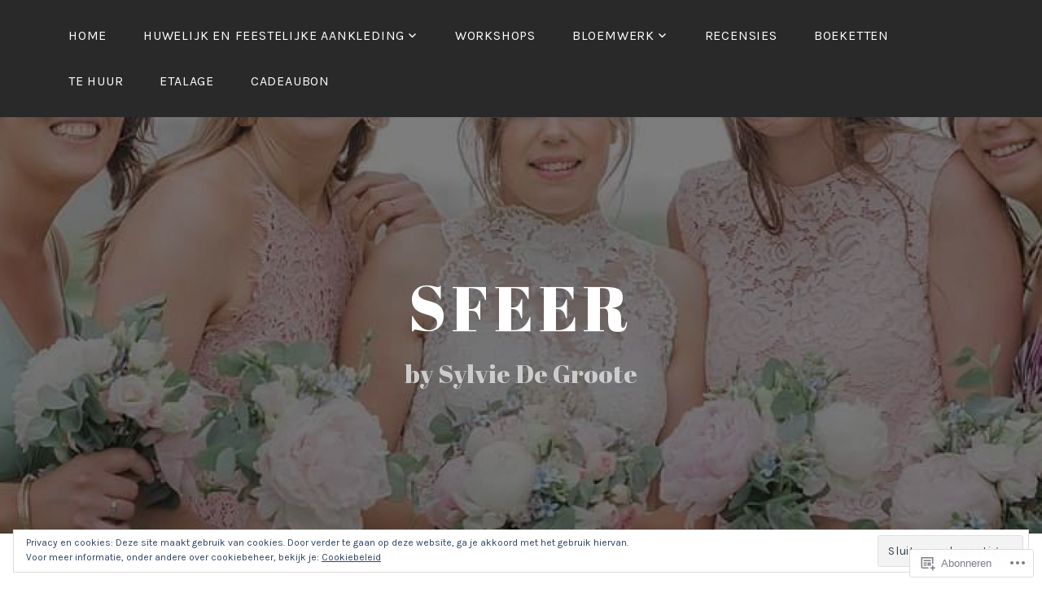

--- FILE ---
content_type: text/html; charset=UTF-8
request_url: https://sfeer.biz/etalage/image-4/
body_size: 54761
content:
<!DOCTYPE html>
<html lang="nl">
<head>
<meta charset="UTF-8">
<meta name="viewport" content="width=device-width, initial-scale=1">
<link rel="profile" href="http://gmpg.org/xfn/11">
<link rel="pingback" href="https://sfeer.biz/xmlrpc.php">

<title>image &#8211; Sfeer</title>
<script type="text/javascript">
  WebFontConfig = {"google":{"families":["Abril+Fatface:r:latin,latin-ext"]},"api_url":"https:\/\/fonts-api.wp.com\/css"};
  (function() {
    var wf = document.createElement('script');
    wf.src = '/wp-content/plugins/custom-fonts/js/webfont.js';
    wf.type = 'text/javascript';
    wf.async = 'true';
    var s = document.getElementsByTagName('script')[0];
    s.parentNode.insertBefore(wf, s);
	})();
</script><style id="jetpack-custom-fonts-css">.wf-active h1, .wf-active h2, .wf-active h3, .wf-active h4, .wf-active h5, .wf-active h6{font-family:"Abril Fatface",sans-serif;font-weight:400;font-style:normal}.wf-active h1{font-size:39px;font-style:normal;font-weight:400}.wf-active h2{font-size:33.8px;font-style:normal;font-weight:400}.wf-active h3{font-size:28.6px;font-style:normal;font-weight:400}.wf-active h4{font-size:23.4px;font-style:normal;font-weight:400}.wf-active h5{font-size:20.8px;font-style:normal;font-weight:400}.wf-active h6{font-size:18.2px;font-style:normal;font-weight:400}.wf-active .site-title{font-family:"Abril Fatface",sans-serif;font-size:39px;font-weight:400;font-style:normal}.wf-active .site-description{font-size:23.4px;font-family:"Abril Fatface",sans-serif;font-style:normal;font-weight:400}.wf-active .entry-author h2, .wf-active .entry-author h3{font-size:20.8px;font-style:normal;font-weight:400}.wf-active .comments-title{font-size:31.2px;font-style:normal;font-weight:400}.wf-active h2.widget-title{font-size:23.4px;font-style:normal;font-weight:400}.wf-active .widget-grofile h4{font-size:20.8px;font-style:normal;font-weight:400}.wf-active .entry-content div#jp-relatedposts h3.jp-relatedposts-headline, .wf-active .entry-content div.sharedaddy h3, .wf-active .entry-content div.sharedaddy h3.sd-title{font-family:"Abril Fatface",sans-serif;font-weight:400;font-size:18.2px;font-style:normal}.wf-active .entry-content div#jp-relatedposts h3.jp-relatedposts-headline em{font-weight:400;font-style:normal}.wf-active ul.products li.product .woocommerce-loop-category__title, .wf-active ul.products li.product .woocommerce-loop-product__title{font-family:"Abril Fatface",sans-serif;font-size:20.8px;font-style:normal;font-weight:400}@media (min-width: 60em){.wf-active h1{font-size:44.2px;font-style:normal;font-weight:400}}@media (min-width: 60em){.wf-active h2{font-size:36.4px;font-style:normal;font-weight:400}}@media (min-width: 60em){.wf-active h3{font-size:31.2px;font-style:normal;font-weight:400}}@media (min-width: 60em){.wf-active h4{font-size:26px;font-style:normal;font-weight:400}}@media (min-width: 60em){.wf-active h5{font-size:20.8px;font-style:normal;font-weight:400}}@media (min-width: 60em){.wf-active h6{font-size:18.2px;font-style:normal;font-weight:400}}@media (min-width: 60em){.wf-active .site-title{font-size:78px;font-style:normal;font-weight:400}}@media (min-width: 60em){.wf-active .site-description{font-size:31.2px;font-style:normal;font-weight:400}}</style>
<meta name='robots' content='max-image-preview:large' />

<!-- Async WordPress.com Remote Login -->
<script id="wpcom_remote_login_js">
var wpcom_remote_login_extra_auth = '';
function wpcom_remote_login_remove_dom_node_id( element_id ) {
	var dom_node = document.getElementById( element_id );
	if ( dom_node ) { dom_node.parentNode.removeChild( dom_node ); }
}
function wpcom_remote_login_remove_dom_node_classes( class_name ) {
	var dom_nodes = document.querySelectorAll( '.' + class_name );
	for ( var i = 0; i < dom_nodes.length; i++ ) {
		dom_nodes[ i ].parentNode.removeChild( dom_nodes[ i ] );
	}
}
function wpcom_remote_login_final_cleanup() {
	wpcom_remote_login_remove_dom_node_classes( "wpcom_remote_login_msg" );
	wpcom_remote_login_remove_dom_node_id( "wpcom_remote_login_key" );
	wpcom_remote_login_remove_dom_node_id( "wpcom_remote_login_validate" );
	wpcom_remote_login_remove_dom_node_id( "wpcom_remote_login_js" );
	wpcom_remote_login_remove_dom_node_id( "wpcom_request_access_iframe" );
	wpcom_remote_login_remove_dom_node_id( "wpcom_request_access_styles" );
}

// Watch for messages back from the remote login
window.addEventListener( "message", function( e ) {
	if ( e.origin === "https://r-login.wordpress.com" ) {
		var data = {};
		try {
			data = JSON.parse( e.data );
		} catch( e ) {
			wpcom_remote_login_final_cleanup();
			return;
		}

		if ( data.msg === 'LOGIN' ) {
			// Clean up the login check iframe
			wpcom_remote_login_remove_dom_node_id( "wpcom_remote_login_key" );

			var id_regex = new RegExp( /^[0-9]+$/ );
			var token_regex = new RegExp( /^.*|.*|.*$/ );
			if (
				token_regex.test( data.token )
				&& id_regex.test( data.wpcomid )
			) {
				// We have everything we need to ask for a login
				var script = document.createElement( "script" );
				script.setAttribute( "id", "wpcom_remote_login_validate" );
				script.src = '/remote-login.php?wpcom_remote_login=validate'
					+ '&wpcomid=' + data.wpcomid
					+ '&token=' + encodeURIComponent( data.token )
					+ '&host=' + window.location.protocol
					+ '//' + window.location.hostname
					+ '&postid=71'
					+ '&is_singular=';
				document.body.appendChild( script );
			}

			return;
		}

		// Safari ITP, not logged in, so redirect
		if ( data.msg === 'LOGIN-REDIRECT' ) {
			window.location = 'https://wordpress.com/log-in?redirect_to=' + window.location.href;
			return;
		}

		// Safari ITP, storage access failed, remove the request
		if ( data.msg === 'LOGIN-REMOVE' ) {
			var css_zap = 'html { -webkit-transition: margin-top 1s; transition: margin-top 1s; } /* 9001 */ html { margin-top: 0 !important; } * html body { margin-top: 0 !important; } @media screen and ( max-width: 782px ) { html { margin-top: 0 !important; } * html body { margin-top: 0 !important; } }';
			var style_zap = document.createElement( 'style' );
			style_zap.type = 'text/css';
			style_zap.appendChild( document.createTextNode( css_zap ) );
			document.body.appendChild( style_zap );

			var e = document.getElementById( 'wpcom_request_access_iframe' );
			e.parentNode.removeChild( e );

			document.cookie = 'wordpress_com_login_access=denied; path=/; max-age=31536000';

			return;
		}

		// Safari ITP
		if ( data.msg === 'REQUEST_ACCESS' ) {
			console.log( 'request access: safari' );

			// Check ITP iframe enable/disable knob
			if ( wpcom_remote_login_extra_auth !== 'safari_itp_iframe' ) {
				return;
			}

			// If we are in a "private window" there is no ITP.
			var private_window = false;
			try {
				var opendb = window.openDatabase( null, null, null, null );
			} catch( e ) {
				private_window = true;
			}

			if ( private_window ) {
				console.log( 'private window' );
				return;
			}

			var iframe = document.createElement( 'iframe' );
			iframe.id = 'wpcom_request_access_iframe';
			iframe.setAttribute( 'scrolling', 'no' );
			iframe.setAttribute( 'sandbox', 'allow-storage-access-by-user-activation allow-scripts allow-same-origin allow-top-navigation-by-user-activation' );
			iframe.src = 'https://r-login.wordpress.com/remote-login.php?wpcom_remote_login=request_access&origin=' + encodeURIComponent( data.origin ) + '&wpcomid=' + encodeURIComponent( data.wpcomid );

			var css = 'html { -webkit-transition: margin-top 1s; transition: margin-top 1s; } /* 9001 */ html { margin-top: 46px !important; } * html body { margin-top: 46px !important; } @media screen and ( max-width: 660px ) { html { margin-top: 71px !important; } * html body { margin-top: 71px !important; } #wpcom_request_access_iframe { display: block; height: 71px !important; } } #wpcom_request_access_iframe { border: 0px; height: 46px; position: fixed; top: 0; left: 0; width: 100%; min-width: 100%; z-index: 99999; background: #23282d; } ';

			var style = document.createElement( 'style' );
			style.type = 'text/css';
			style.id = 'wpcom_request_access_styles';
			style.appendChild( document.createTextNode( css ) );
			document.body.appendChild( style );

			document.body.appendChild( iframe );
		}

		if ( data.msg === 'DONE' ) {
			wpcom_remote_login_final_cleanup();
		}
	}
}, false );

// Inject the remote login iframe after the page has had a chance to load
// more critical resources
window.addEventListener( "DOMContentLoaded", function( e ) {
	var iframe = document.createElement( "iframe" );
	iframe.style.display = "none";
	iframe.setAttribute( "scrolling", "no" );
	iframe.setAttribute( "id", "wpcom_remote_login_key" );
	iframe.src = "https://r-login.wordpress.com/remote-login.php"
		+ "?wpcom_remote_login=key"
		+ "&origin=aHR0cHM6Ly9zZmVlci5iaXo%3D"
		+ "&wpcomid=81828819"
		+ "&time=" + Math.floor( Date.now() / 1000 );
	document.body.appendChild( iframe );
}, false );
</script>
<link rel='dns-prefetch' href='//s0.wp.com' />
<link rel='dns-prefetch' href='//widgets.wp.com' />
<link rel='dns-prefetch' href='//wordpress.com' />
<link rel='dns-prefetch' href='//fonts-api.wp.com' />
<link rel="alternate" type="application/rss+xml" title="Sfeer &raquo; Feed" href="https://sfeer.biz/feed/" />
<link rel="alternate" type="application/rss+xml" title="Sfeer &raquo; Reactiesfeed" href="https://sfeer.biz/comments/feed/" />
<link rel="alternate" type="application/rss+xml" title="Sfeer &raquo; image Reactiesfeed" href="https://sfeer.biz/etalage/image-4/feed/" />
	<script type="text/javascript">
		/* <![CDATA[ */
		function addLoadEvent(func) {
			var oldonload = window.onload;
			if (typeof window.onload != 'function') {
				window.onload = func;
			} else {
				window.onload = function () {
					oldonload();
					func();
				}
			}
		}
		/* ]]> */
	</script>
	<link crossorigin='anonymous' rel='stylesheet' id='all-css-0-1' href='/_static/??/wp-content/mu-plugins/widgets/eu-cookie-law/templates/style.css,/wp-content/mu-plugins/likes/jetpack-likes.css?m=1743883414j&cssminify=yes' type='text/css' media='all' />
<style id='wp-emoji-styles-inline-css'>

	img.wp-smiley, img.emoji {
		display: inline !important;
		border: none !important;
		box-shadow: none !important;
		height: 1em !important;
		width: 1em !important;
		margin: 0 0.07em !important;
		vertical-align: -0.1em !important;
		background: none !important;
		padding: 0 !important;
	}
/*# sourceURL=wp-emoji-styles-inline-css */
</style>
<link crossorigin='anonymous' rel='stylesheet' id='all-css-2-1' href='/wp-content/plugins/gutenberg-core/v22.2.0/build/styles/block-library/style.css?m=1764855221i&cssminify=yes' type='text/css' media='all' />
<style id='wp-block-library-inline-css'>
.has-text-align-justify {
	text-align:justify;
}
.has-text-align-justify{text-align:justify;}

/*# sourceURL=wp-block-library-inline-css */
</style><style id='global-styles-inline-css'>
:root{--wp--preset--aspect-ratio--square: 1;--wp--preset--aspect-ratio--4-3: 4/3;--wp--preset--aspect-ratio--3-4: 3/4;--wp--preset--aspect-ratio--3-2: 3/2;--wp--preset--aspect-ratio--2-3: 2/3;--wp--preset--aspect-ratio--16-9: 16/9;--wp--preset--aspect-ratio--9-16: 9/16;--wp--preset--color--black: #000000;--wp--preset--color--cyan-bluish-gray: #abb8c3;--wp--preset--color--white: #ffffff;--wp--preset--color--pale-pink: #f78da7;--wp--preset--color--vivid-red: #cf2e2e;--wp--preset--color--luminous-vivid-orange: #ff6900;--wp--preset--color--luminous-vivid-amber: #fcb900;--wp--preset--color--light-green-cyan: #7bdcb5;--wp--preset--color--vivid-green-cyan: #00d084;--wp--preset--color--pale-cyan-blue: #8ed1fc;--wp--preset--color--vivid-cyan-blue: #0693e3;--wp--preset--color--vivid-purple: #9b51e0;--wp--preset--gradient--vivid-cyan-blue-to-vivid-purple: linear-gradient(135deg,rgb(6,147,227) 0%,rgb(155,81,224) 100%);--wp--preset--gradient--light-green-cyan-to-vivid-green-cyan: linear-gradient(135deg,rgb(122,220,180) 0%,rgb(0,208,130) 100%);--wp--preset--gradient--luminous-vivid-amber-to-luminous-vivid-orange: linear-gradient(135deg,rgb(252,185,0) 0%,rgb(255,105,0) 100%);--wp--preset--gradient--luminous-vivid-orange-to-vivid-red: linear-gradient(135deg,rgb(255,105,0) 0%,rgb(207,46,46) 100%);--wp--preset--gradient--very-light-gray-to-cyan-bluish-gray: linear-gradient(135deg,rgb(238,238,238) 0%,rgb(169,184,195) 100%);--wp--preset--gradient--cool-to-warm-spectrum: linear-gradient(135deg,rgb(74,234,220) 0%,rgb(151,120,209) 20%,rgb(207,42,186) 40%,rgb(238,44,130) 60%,rgb(251,105,98) 80%,rgb(254,248,76) 100%);--wp--preset--gradient--blush-light-purple: linear-gradient(135deg,rgb(255,206,236) 0%,rgb(152,150,240) 100%);--wp--preset--gradient--blush-bordeaux: linear-gradient(135deg,rgb(254,205,165) 0%,rgb(254,45,45) 50%,rgb(107,0,62) 100%);--wp--preset--gradient--luminous-dusk: linear-gradient(135deg,rgb(255,203,112) 0%,rgb(199,81,192) 50%,rgb(65,88,208) 100%);--wp--preset--gradient--pale-ocean: linear-gradient(135deg,rgb(255,245,203) 0%,rgb(182,227,212) 50%,rgb(51,167,181) 100%);--wp--preset--gradient--electric-grass: linear-gradient(135deg,rgb(202,248,128) 0%,rgb(113,206,126) 100%);--wp--preset--gradient--midnight: linear-gradient(135deg,rgb(2,3,129) 0%,rgb(40,116,252) 100%);--wp--preset--font-size--small: 13px;--wp--preset--font-size--medium: 20px;--wp--preset--font-size--large: 36px;--wp--preset--font-size--x-large: 42px;--wp--preset--font-family--albert-sans: 'Albert Sans', sans-serif;--wp--preset--font-family--alegreya: Alegreya, serif;--wp--preset--font-family--arvo: Arvo, serif;--wp--preset--font-family--bodoni-moda: 'Bodoni Moda', serif;--wp--preset--font-family--bricolage-grotesque: 'Bricolage Grotesque', sans-serif;--wp--preset--font-family--cabin: Cabin, sans-serif;--wp--preset--font-family--chivo: Chivo, sans-serif;--wp--preset--font-family--commissioner: Commissioner, sans-serif;--wp--preset--font-family--cormorant: Cormorant, serif;--wp--preset--font-family--courier-prime: 'Courier Prime', monospace;--wp--preset--font-family--crimson-pro: 'Crimson Pro', serif;--wp--preset--font-family--dm-mono: 'DM Mono', monospace;--wp--preset--font-family--dm-sans: 'DM Sans', sans-serif;--wp--preset--font-family--dm-serif-display: 'DM Serif Display', serif;--wp--preset--font-family--domine: Domine, serif;--wp--preset--font-family--eb-garamond: 'EB Garamond', serif;--wp--preset--font-family--epilogue: Epilogue, sans-serif;--wp--preset--font-family--fahkwang: Fahkwang, sans-serif;--wp--preset--font-family--figtree: Figtree, sans-serif;--wp--preset--font-family--fira-sans: 'Fira Sans', sans-serif;--wp--preset--font-family--fjalla-one: 'Fjalla One', sans-serif;--wp--preset--font-family--fraunces: Fraunces, serif;--wp--preset--font-family--gabarito: Gabarito, system-ui;--wp--preset--font-family--ibm-plex-mono: 'IBM Plex Mono', monospace;--wp--preset--font-family--ibm-plex-sans: 'IBM Plex Sans', sans-serif;--wp--preset--font-family--ibarra-real-nova: 'Ibarra Real Nova', serif;--wp--preset--font-family--instrument-serif: 'Instrument Serif', serif;--wp--preset--font-family--inter: Inter, sans-serif;--wp--preset--font-family--josefin-sans: 'Josefin Sans', sans-serif;--wp--preset--font-family--jost: Jost, sans-serif;--wp--preset--font-family--libre-baskerville: 'Libre Baskerville', serif;--wp--preset--font-family--libre-franklin: 'Libre Franklin', sans-serif;--wp--preset--font-family--literata: Literata, serif;--wp--preset--font-family--lora: Lora, serif;--wp--preset--font-family--merriweather: Merriweather, serif;--wp--preset--font-family--montserrat: Montserrat, sans-serif;--wp--preset--font-family--newsreader: Newsreader, serif;--wp--preset--font-family--noto-sans-mono: 'Noto Sans Mono', sans-serif;--wp--preset--font-family--nunito: Nunito, sans-serif;--wp--preset--font-family--open-sans: 'Open Sans', sans-serif;--wp--preset--font-family--overpass: Overpass, sans-serif;--wp--preset--font-family--pt-serif: 'PT Serif', serif;--wp--preset--font-family--petrona: Petrona, serif;--wp--preset--font-family--piazzolla: Piazzolla, serif;--wp--preset--font-family--playfair-display: 'Playfair Display', serif;--wp--preset--font-family--plus-jakarta-sans: 'Plus Jakarta Sans', sans-serif;--wp--preset--font-family--poppins: Poppins, sans-serif;--wp--preset--font-family--raleway: Raleway, sans-serif;--wp--preset--font-family--roboto: Roboto, sans-serif;--wp--preset--font-family--roboto-slab: 'Roboto Slab', serif;--wp--preset--font-family--rubik: Rubik, sans-serif;--wp--preset--font-family--rufina: Rufina, serif;--wp--preset--font-family--sora: Sora, sans-serif;--wp--preset--font-family--source-sans-3: 'Source Sans 3', sans-serif;--wp--preset--font-family--source-serif-4: 'Source Serif 4', serif;--wp--preset--font-family--space-mono: 'Space Mono', monospace;--wp--preset--font-family--syne: Syne, sans-serif;--wp--preset--font-family--texturina: Texturina, serif;--wp--preset--font-family--urbanist: Urbanist, sans-serif;--wp--preset--font-family--work-sans: 'Work Sans', sans-serif;--wp--preset--spacing--20: 0.44rem;--wp--preset--spacing--30: 0.67rem;--wp--preset--spacing--40: 1rem;--wp--preset--spacing--50: 1.5rem;--wp--preset--spacing--60: 2.25rem;--wp--preset--spacing--70: 3.38rem;--wp--preset--spacing--80: 5.06rem;--wp--preset--shadow--natural: 6px 6px 9px rgba(0, 0, 0, 0.2);--wp--preset--shadow--deep: 12px 12px 50px rgba(0, 0, 0, 0.4);--wp--preset--shadow--sharp: 6px 6px 0px rgba(0, 0, 0, 0.2);--wp--preset--shadow--outlined: 6px 6px 0px -3px rgb(255, 255, 255), 6px 6px rgb(0, 0, 0);--wp--preset--shadow--crisp: 6px 6px 0px rgb(0, 0, 0);}:where(.is-layout-flex){gap: 0.5em;}:where(.is-layout-grid){gap: 0.5em;}body .is-layout-flex{display: flex;}.is-layout-flex{flex-wrap: wrap;align-items: center;}.is-layout-flex > :is(*, div){margin: 0;}body .is-layout-grid{display: grid;}.is-layout-grid > :is(*, div){margin: 0;}:where(.wp-block-columns.is-layout-flex){gap: 2em;}:where(.wp-block-columns.is-layout-grid){gap: 2em;}:where(.wp-block-post-template.is-layout-flex){gap: 1.25em;}:where(.wp-block-post-template.is-layout-grid){gap: 1.25em;}.has-black-color{color: var(--wp--preset--color--black) !important;}.has-cyan-bluish-gray-color{color: var(--wp--preset--color--cyan-bluish-gray) !important;}.has-white-color{color: var(--wp--preset--color--white) !important;}.has-pale-pink-color{color: var(--wp--preset--color--pale-pink) !important;}.has-vivid-red-color{color: var(--wp--preset--color--vivid-red) !important;}.has-luminous-vivid-orange-color{color: var(--wp--preset--color--luminous-vivid-orange) !important;}.has-luminous-vivid-amber-color{color: var(--wp--preset--color--luminous-vivid-amber) !important;}.has-light-green-cyan-color{color: var(--wp--preset--color--light-green-cyan) !important;}.has-vivid-green-cyan-color{color: var(--wp--preset--color--vivid-green-cyan) !important;}.has-pale-cyan-blue-color{color: var(--wp--preset--color--pale-cyan-blue) !important;}.has-vivid-cyan-blue-color{color: var(--wp--preset--color--vivid-cyan-blue) !important;}.has-vivid-purple-color{color: var(--wp--preset--color--vivid-purple) !important;}.has-black-background-color{background-color: var(--wp--preset--color--black) !important;}.has-cyan-bluish-gray-background-color{background-color: var(--wp--preset--color--cyan-bluish-gray) !important;}.has-white-background-color{background-color: var(--wp--preset--color--white) !important;}.has-pale-pink-background-color{background-color: var(--wp--preset--color--pale-pink) !important;}.has-vivid-red-background-color{background-color: var(--wp--preset--color--vivid-red) !important;}.has-luminous-vivid-orange-background-color{background-color: var(--wp--preset--color--luminous-vivid-orange) !important;}.has-luminous-vivid-amber-background-color{background-color: var(--wp--preset--color--luminous-vivid-amber) !important;}.has-light-green-cyan-background-color{background-color: var(--wp--preset--color--light-green-cyan) !important;}.has-vivid-green-cyan-background-color{background-color: var(--wp--preset--color--vivid-green-cyan) !important;}.has-pale-cyan-blue-background-color{background-color: var(--wp--preset--color--pale-cyan-blue) !important;}.has-vivid-cyan-blue-background-color{background-color: var(--wp--preset--color--vivid-cyan-blue) !important;}.has-vivid-purple-background-color{background-color: var(--wp--preset--color--vivid-purple) !important;}.has-black-border-color{border-color: var(--wp--preset--color--black) !important;}.has-cyan-bluish-gray-border-color{border-color: var(--wp--preset--color--cyan-bluish-gray) !important;}.has-white-border-color{border-color: var(--wp--preset--color--white) !important;}.has-pale-pink-border-color{border-color: var(--wp--preset--color--pale-pink) !important;}.has-vivid-red-border-color{border-color: var(--wp--preset--color--vivid-red) !important;}.has-luminous-vivid-orange-border-color{border-color: var(--wp--preset--color--luminous-vivid-orange) !important;}.has-luminous-vivid-amber-border-color{border-color: var(--wp--preset--color--luminous-vivid-amber) !important;}.has-light-green-cyan-border-color{border-color: var(--wp--preset--color--light-green-cyan) !important;}.has-vivid-green-cyan-border-color{border-color: var(--wp--preset--color--vivid-green-cyan) !important;}.has-pale-cyan-blue-border-color{border-color: var(--wp--preset--color--pale-cyan-blue) !important;}.has-vivid-cyan-blue-border-color{border-color: var(--wp--preset--color--vivid-cyan-blue) !important;}.has-vivid-purple-border-color{border-color: var(--wp--preset--color--vivid-purple) !important;}.has-vivid-cyan-blue-to-vivid-purple-gradient-background{background: var(--wp--preset--gradient--vivid-cyan-blue-to-vivid-purple) !important;}.has-light-green-cyan-to-vivid-green-cyan-gradient-background{background: var(--wp--preset--gradient--light-green-cyan-to-vivid-green-cyan) !important;}.has-luminous-vivid-amber-to-luminous-vivid-orange-gradient-background{background: var(--wp--preset--gradient--luminous-vivid-amber-to-luminous-vivid-orange) !important;}.has-luminous-vivid-orange-to-vivid-red-gradient-background{background: var(--wp--preset--gradient--luminous-vivid-orange-to-vivid-red) !important;}.has-very-light-gray-to-cyan-bluish-gray-gradient-background{background: var(--wp--preset--gradient--very-light-gray-to-cyan-bluish-gray) !important;}.has-cool-to-warm-spectrum-gradient-background{background: var(--wp--preset--gradient--cool-to-warm-spectrum) !important;}.has-blush-light-purple-gradient-background{background: var(--wp--preset--gradient--blush-light-purple) !important;}.has-blush-bordeaux-gradient-background{background: var(--wp--preset--gradient--blush-bordeaux) !important;}.has-luminous-dusk-gradient-background{background: var(--wp--preset--gradient--luminous-dusk) !important;}.has-pale-ocean-gradient-background{background: var(--wp--preset--gradient--pale-ocean) !important;}.has-electric-grass-gradient-background{background: var(--wp--preset--gradient--electric-grass) !important;}.has-midnight-gradient-background{background: var(--wp--preset--gradient--midnight) !important;}.has-small-font-size{font-size: var(--wp--preset--font-size--small) !important;}.has-medium-font-size{font-size: var(--wp--preset--font-size--medium) !important;}.has-large-font-size{font-size: var(--wp--preset--font-size--large) !important;}.has-x-large-font-size{font-size: var(--wp--preset--font-size--x-large) !important;}.has-albert-sans-font-family{font-family: var(--wp--preset--font-family--albert-sans) !important;}.has-alegreya-font-family{font-family: var(--wp--preset--font-family--alegreya) !important;}.has-arvo-font-family{font-family: var(--wp--preset--font-family--arvo) !important;}.has-bodoni-moda-font-family{font-family: var(--wp--preset--font-family--bodoni-moda) !important;}.has-bricolage-grotesque-font-family{font-family: var(--wp--preset--font-family--bricolage-grotesque) !important;}.has-cabin-font-family{font-family: var(--wp--preset--font-family--cabin) !important;}.has-chivo-font-family{font-family: var(--wp--preset--font-family--chivo) !important;}.has-commissioner-font-family{font-family: var(--wp--preset--font-family--commissioner) !important;}.has-cormorant-font-family{font-family: var(--wp--preset--font-family--cormorant) !important;}.has-courier-prime-font-family{font-family: var(--wp--preset--font-family--courier-prime) !important;}.has-crimson-pro-font-family{font-family: var(--wp--preset--font-family--crimson-pro) !important;}.has-dm-mono-font-family{font-family: var(--wp--preset--font-family--dm-mono) !important;}.has-dm-sans-font-family{font-family: var(--wp--preset--font-family--dm-sans) !important;}.has-dm-serif-display-font-family{font-family: var(--wp--preset--font-family--dm-serif-display) !important;}.has-domine-font-family{font-family: var(--wp--preset--font-family--domine) !important;}.has-eb-garamond-font-family{font-family: var(--wp--preset--font-family--eb-garamond) !important;}.has-epilogue-font-family{font-family: var(--wp--preset--font-family--epilogue) !important;}.has-fahkwang-font-family{font-family: var(--wp--preset--font-family--fahkwang) !important;}.has-figtree-font-family{font-family: var(--wp--preset--font-family--figtree) !important;}.has-fira-sans-font-family{font-family: var(--wp--preset--font-family--fira-sans) !important;}.has-fjalla-one-font-family{font-family: var(--wp--preset--font-family--fjalla-one) !important;}.has-fraunces-font-family{font-family: var(--wp--preset--font-family--fraunces) !important;}.has-gabarito-font-family{font-family: var(--wp--preset--font-family--gabarito) !important;}.has-ibm-plex-mono-font-family{font-family: var(--wp--preset--font-family--ibm-plex-mono) !important;}.has-ibm-plex-sans-font-family{font-family: var(--wp--preset--font-family--ibm-plex-sans) !important;}.has-ibarra-real-nova-font-family{font-family: var(--wp--preset--font-family--ibarra-real-nova) !important;}.has-instrument-serif-font-family{font-family: var(--wp--preset--font-family--instrument-serif) !important;}.has-inter-font-family{font-family: var(--wp--preset--font-family--inter) !important;}.has-josefin-sans-font-family{font-family: var(--wp--preset--font-family--josefin-sans) !important;}.has-jost-font-family{font-family: var(--wp--preset--font-family--jost) !important;}.has-libre-baskerville-font-family{font-family: var(--wp--preset--font-family--libre-baskerville) !important;}.has-libre-franklin-font-family{font-family: var(--wp--preset--font-family--libre-franklin) !important;}.has-literata-font-family{font-family: var(--wp--preset--font-family--literata) !important;}.has-lora-font-family{font-family: var(--wp--preset--font-family--lora) !important;}.has-merriweather-font-family{font-family: var(--wp--preset--font-family--merriweather) !important;}.has-montserrat-font-family{font-family: var(--wp--preset--font-family--montserrat) !important;}.has-newsreader-font-family{font-family: var(--wp--preset--font-family--newsreader) !important;}.has-noto-sans-mono-font-family{font-family: var(--wp--preset--font-family--noto-sans-mono) !important;}.has-nunito-font-family{font-family: var(--wp--preset--font-family--nunito) !important;}.has-open-sans-font-family{font-family: var(--wp--preset--font-family--open-sans) !important;}.has-overpass-font-family{font-family: var(--wp--preset--font-family--overpass) !important;}.has-pt-serif-font-family{font-family: var(--wp--preset--font-family--pt-serif) !important;}.has-petrona-font-family{font-family: var(--wp--preset--font-family--petrona) !important;}.has-piazzolla-font-family{font-family: var(--wp--preset--font-family--piazzolla) !important;}.has-playfair-display-font-family{font-family: var(--wp--preset--font-family--playfair-display) !important;}.has-plus-jakarta-sans-font-family{font-family: var(--wp--preset--font-family--plus-jakarta-sans) !important;}.has-poppins-font-family{font-family: var(--wp--preset--font-family--poppins) !important;}.has-raleway-font-family{font-family: var(--wp--preset--font-family--raleway) !important;}.has-roboto-font-family{font-family: var(--wp--preset--font-family--roboto) !important;}.has-roboto-slab-font-family{font-family: var(--wp--preset--font-family--roboto-slab) !important;}.has-rubik-font-family{font-family: var(--wp--preset--font-family--rubik) !important;}.has-rufina-font-family{font-family: var(--wp--preset--font-family--rufina) !important;}.has-sora-font-family{font-family: var(--wp--preset--font-family--sora) !important;}.has-source-sans-3-font-family{font-family: var(--wp--preset--font-family--source-sans-3) !important;}.has-source-serif-4-font-family{font-family: var(--wp--preset--font-family--source-serif-4) !important;}.has-space-mono-font-family{font-family: var(--wp--preset--font-family--space-mono) !important;}.has-syne-font-family{font-family: var(--wp--preset--font-family--syne) !important;}.has-texturina-font-family{font-family: var(--wp--preset--font-family--texturina) !important;}.has-urbanist-font-family{font-family: var(--wp--preset--font-family--urbanist) !important;}.has-work-sans-font-family{font-family: var(--wp--preset--font-family--work-sans) !important;}
/*# sourceURL=global-styles-inline-css */
</style>

<style id='classic-theme-styles-inline-css'>
/*! This file is auto-generated */
.wp-block-button__link{color:#fff;background-color:#32373c;border-radius:9999px;box-shadow:none;text-decoration:none;padding:calc(.667em + 2px) calc(1.333em + 2px);font-size:1.125em}.wp-block-file__button{background:#32373c;color:#fff;text-decoration:none}
/*# sourceURL=/wp-includes/css/classic-themes.min.css */
</style>
<link crossorigin='anonymous' rel='stylesheet' id='all-css-4-1' href='/_static/??-eJx9jksOwjAMRC9EsEAtnwXiKCgfC1LqJIqd9vq4qtgAYmPJM/PsgbkYn5NgEqBmytjuMTH4XFF1KlZAE4QhWhyRNLb1zBv4jc1FGeNcqchsdFJsZOShIP/jBpRi/dOotJ5YDeCW3t5twhRyBdskkxWJ/osCrh5ci2OACavTzyoulflzX7pc6bI7Hk777tx1/fACNXxjkA==&cssminify=yes' type='text/css' media='all' />
<link rel='stylesheet' id='verbum-gutenberg-css-css' href='https://widgets.wp.com/verbum-block-editor/block-editor.css?ver=1738686361' media='all' />
<link crossorigin='anonymous' rel='stylesheet' id='all-css-6-1' href='/_static/??-eJyNjdEKwjAMRX/IGsbE+iL7lq0LWpc0ZUkR/37BgYhPvuWe5J7As4YkxbAYcAuV2i0XhSTMjgLlBT3pDzk6OUCGIpa9rZ9hX3w57Y7shtomIJlRbVxB7UX41+Woirb/n0jS8vYPfO3iuetPlz7Gxwa68EeK&cssminify=yes' type='text/css' media='all' />
<link rel='stylesheet' id='lodestar_fonts_url-css' href='https://fonts-api.wp.com/css?family=Work+Sans%3A800%7CKarla%3A400%2C400italic%2C700%2C700italic&#038;subset=latin%2Clatin-ext' media='all' />
<link crossorigin='anonymous' rel='stylesheet' id='all-css-8-1' href='/_static/??/wp-content/mu-plugins/jetpack-plugin/sun/_inc/genericons/genericons/genericons.css,/wp-content/themes/pub/lodestar/inc/wpcom-style.css?m=1753279645j&cssminify=yes' type='text/css' media='all' />
<style id='jetpack_facebook_likebox-inline-css'>
.widget_facebook_likebox {
	overflow: hidden;
}

/*# sourceURL=/wp-content/mu-plugins/jetpack-plugin/sun/modules/widgets/facebook-likebox/style.css */
</style>
<link crossorigin='anonymous' rel='stylesheet' id='all-css-10-1' href='/_static/??-eJzTLy/QTc7PK0nNK9HPLdUtyClNz8wr1i9KTcrJTwcy0/WTi5G5ekCujj52Temp+bo5+cmJJZn5eSgc3bScxMwikFb7XFtDE1NLExMLc0OTLACohS2q&cssminify=yes' type='text/css' media='all' />
<link crossorigin='anonymous' rel='stylesheet' id='print-css-11-1' href='/wp-content/mu-plugins/global-print/global-print.css?m=1465851035i&cssminify=yes' type='text/css' media='print' />
<style id='jetpack-global-styles-frontend-style-inline-css'>
:root { --font-headings: unset; --font-base: unset; --font-headings-default: -apple-system,BlinkMacSystemFont,"Segoe UI",Roboto,Oxygen-Sans,Ubuntu,Cantarell,"Helvetica Neue",sans-serif; --font-base-default: -apple-system,BlinkMacSystemFont,"Segoe UI",Roboto,Oxygen-Sans,Ubuntu,Cantarell,"Helvetica Neue",sans-serif;}
/*# sourceURL=jetpack-global-styles-frontend-style-inline-css */
</style>
<link crossorigin='anonymous' rel='stylesheet' id='all-css-14-1' href='/wp-content/themes/h4/global.css?m=1420737423i&cssminify=yes' type='text/css' media='all' />
<script type="text/javascript" id="wpcom-actionbar-placeholder-js-extra">
/* <![CDATA[ */
var actionbardata = {"siteID":"81828819","postID":"71","siteURL":"https://sfeer.biz","xhrURL":"https://sfeer.biz/wp-admin/admin-ajax.php","nonce":"bace8c0cd9","isLoggedIn":"","statusMessage":"","subsEmailDefault":"instantly","proxyScriptUrl":"https://s0.wp.com/wp-content/js/wpcom-proxy-request.js?m=1513050504i&amp;ver=20211021","shortlink":"https://wp.me/a5xlpF-19","i18n":{"followedText":"Nieuwe berichten van deze site verschijnen nu in je \u003Ca href=\"https://wordpress.com/reader\"\u003EReader\u003C/a\u003E","foldBar":"Deze balk inklappen","unfoldBar":"Deze balk uitbreiden","shortLinkCopied":"Shortlink gekopieerd naar klembord."}};
//# sourceURL=wpcom-actionbar-placeholder-js-extra
/* ]]> */
</script>
<script type="text/javascript" id="jetpack-mu-wpcom-settings-js-before">
/* <![CDATA[ */
var JETPACK_MU_WPCOM_SETTINGS = {"assetsUrl":"https://s0.wp.com/wp-content/mu-plugins/jetpack-mu-wpcom-plugin/sun/jetpack_vendor/automattic/jetpack-mu-wpcom/src/build/"};
//# sourceURL=jetpack-mu-wpcom-settings-js-before
/* ]]> */
</script>
<script crossorigin='anonymous' type='text/javascript'  src='/_static/??-eJyFjcsOwiAQRX/I6dSa+lgYvwWBEAgMOAPW/n3bqIk7V2dxT87FqYDOVC1VDIIcKxTOr7kLssN186RjM1a2MTya5fmDLnn6K0HyjlW1v/L37R6zgxKb8yQ4ZTbKCOioRN4hnQo+hw1AmcCZwmvilq7709CPh/54voQFmNpFWg=='></script>
<script type="text/javascript" id="rlt-proxy-js-after">
/* <![CDATA[ */
	rltInitialize( {"token":null,"iframeOrigins":["https:\/\/widgets.wp.com"]} );
//# sourceURL=rlt-proxy-js-after
/* ]]> */
</script>
<link rel="EditURI" type="application/rsd+xml" title="RSD" href="https://sfeerdotbiz.wordpress.com/xmlrpc.php?rsd" />
<meta name="generator" content="WordPress.com" />
<link rel="canonical" href="https://sfeer.biz/etalage/image-4/" />
<link rel='shortlink' href='https://wp.me/a5xlpF-19' />
<link rel="alternate" type="application/json+oembed" href="https://public-api.wordpress.com/oembed/?format=json&amp;url=https%3A%2F%2Fsfeer.biz%2Fetalage%2Fimage-4%2F&amp;for=wpcom-auto-discovery" /><link rel="alternate" type="application/xml+oembed" href="https://public-api.wordpress.com/oembed/?format=xml&amp;url=https%3A%2F%2Fsfeer.biz%2Fetalage%2Fimage-4%2F&amp;for=wpcom-auto-discovery" />
<!-- Jetpack Open Graph Tags -->
<meta property="og:type" content="article" />
<meta property="og:title" content="image" />
<meta property="og:url" content="https://sfeer.biz/etalage/image-4/" />
<meta property="og:description" content="Bezoek het bericht voor meer." />
<meta property="article:published_time" content="2015-01-11T08:36:13+00:00" />
<meta property="article:modified_time" content="2015-09-16T16:24:27+00:00" />
<meta property="og:site_name" content="Sfeer" />
<meta property="og:image" content="https://sfeer.biz/wp-content/uploads/2015/01/image22.jpg" />
<meta property="og:image:alt" content="" />
<meta property="og:locale" content="nl_NL" />
<meta property="article:publisher" content="https://www.facebook.com/WordPresscom" />
<meta name="twitter:text:title" content="image" />
<meta name="twitter:image" content="https://i0.wp.com/sfeer.biz/wp-content/uploads/2015/01/image22.jpg?fit=797%2C1200&#038;ssl=1&#038;w=640" />
<meta name="twitter:card" content="summary_large_image" />
<meta name="twitter:description" content="Bezoek het bericht voor meer." />

<!-- End Jetpack Open Graph Tags -->
<link rel='openid.server' href='https://sfeer.biz/?openidserver=1' />
<link rel='openid.delegate' href='https://sfeer.biz/' />
<link rel="search" type="application/opensearchdescription+xml" href="https://sfeer.biz/osd.xml" title="Sfeer" />
<link rel="search" type="application/opensearchdescription+xml" href="https://s1.wp.com/opensearch.xml" title="WordPress.com" />
		<style type="text/css">
			.recentcomments a {
				display: inline !important;
				padding: 0 !important;
				margin: 0 !important;
			}

			table.recentcommentsavatartop img.avatar, table.recentcommentsavatarend img.avatar {
				border: 0px;
				margin: 0;
			}

			table.recentcommentsavatartop a, table.recentcommentsavatarend a {
				border: 0px !important;
				background-color: transparent !important;
			}

			td.recentcommentsavatarend, td.recentcommentsavatartop {
				padding: 0px 0px 1px 0px;
				margin: 0px;
			}

			td.recentcommentstextend {
				border: none !important;
				padding: 0px 0px 2px 10px;
			}

			.rtl td.recentcommentstextend {
				padding: 0px 10px 2px 0px;
			}

			td.recentcommentstexttop {
				border: none;
				padding: 0px 0px 0px 10px;
			}

			.rtl td.recentcommentstexttop {
				padding: 0px 10px 0px 0px;
			}
		</style>
		<style>
.milestone-widget {
	--milestone-text-color: #333333;
	--milestone-bg-color: #ffffff;
	--milestone-border-color:#dddddd;
}
</style>
		<meta name="description" content="by Sylvie De Groote" />
		<script type="text/javascript">

			window.doNotSellCallback = function() {

				var linkElements = [
					'a[href="https://wordpress.com/?ref=footer_blog"]',
					'a[href="https://wordpress.com/?ref=footer_website"]',
					'a[href="https://wordpress.com/?ref=vertical_footer"]',
					'a[href^="https://wordpress.com/?ref=footer_segment_"]',
				].join(',');

				var dnsLink = document.createElement( 'a' );
				dnsLink.href = 'https://wordpress.com/nl/advertising-program-optout/';
				dnsLink.classList.add( 'do-not-sell-link' );
				dnsLink.rel = 'nofollow';
				dnsLink.style.marginLeft = '0.5em';
				dnsLink.textContent = 'Mijn persoonsgegevens niet verkopen of delen';

				var creditLinks = document.querySelectorAll( linkElements );

				if ( 0 === creditLinks.length ) {
					return false;
				}

				Array.prototype.forEach.call( creditLinks, function( el ) {
					el.insertAdjacentElement( 'afterend', dnsLink );
				});

				return true;
			};

		</script>
		<link rel="icon" href="https://sfeer.biz/wp-content/uploads/2018/11/cropped-fb_img_1543571494985-1.jpg?w=32" sizes="32x32" />
<link rel="icon" href="https://sfeer.biz/wp-content/uploads/2018/11/cropped-fb_img_1543571494985-1.jpg?w=192" sizes="192x192" />
<link rel="apple-touch-icon" href="https://sfeer.biz/wp-content/uploads/2018/11/cropped-fb_img_1543571494985-1.jpg?w=180" />
<meta name="msapplication-TileImage" content="https://sfeer.biz/wp-content/uploads/2018/11/cropped-fb_img_1543571494985-1.jpg?w=270" />
<script type="text/javascript">
	window.google_analytics_uacct = "UA-52447-2";
</script>

<script type="text/javascript">
	var _gaq = _gaq || [];
	_gaq.push(['_setAccount', 'UA-52447-2']);
	_gaq.push(['_gat._anonymizeIp']);
	_gaq.push(['_setDomainName', 'none']);
	_gaq.push(['_setAllowLinker', true]);
	_gaq.push(['_initData']);
	_gaq.push(['_trackPageview']);

	(function() {
		var ga = document.createElement('script'); ga.type = 'text/javascript'; ga.async = true;
		ga.src = ('https:' == document.location.protocol ? 'https://ssl' : 'http://www') + '.google-analytics.com/ga.js';
		(document.getElementsByTagName('head')[0] || document.getElementsByTagName('body')[0]).appendChild(ga);
	})();
</script>
<link crossorigin='anonymous' rel='stylesheet' id='all-css-0-3' href='/_static/??-eJydj8sKAjEMRX/IGnyMgwvxU6S2oXQmfdCklPl7R3R0J+ou5yYcbqBlZVIUjAKhqkzV+cgwoGRtxicD1wgh2UrI0Lx1KAzBzyQp4ntSj93aMK/ga/HFRwNXSmZk4OYzlh8FSzOjS6qM9LpZgj99Mv9lldNEWKZPdPefw2nTd7ttfzzsu+EGiVGB0w==&cssminify=yes' type='text/css' media='all' />
</head>

<body class="attachment wp-singular attachment-template-default attachmentid-71 attachment-jpeg wp-embed-responsive wp-theme-publodestar customizer-styles-applied lodestar-footer-image has-sidebar has-top-content jetpack-reblog-enabled">
<div id="page" class="site">
    	<a class="skip-link screen-reader-text" href="#content">Naar de inhoud springen</a>

	<header id="masthead" class="site-header" role="banner">

		<div class="header-top">
			<div class="wrap">
				<nav id="site-navigation" class="main-navigation" role="navigation" aria-label="Topmenu">
	<button class="menu-toggle" aria-controls="top-menu" aria-expanded="false">Menu</button>
	<div class="menu-menu-1-container"><ul id="top-menu" class="menu"><li id="menu-item-271" class="menu-item menu-item-type-post_type menu-item-object-page menu-item-271"><a href="https://sfeer.biz/home/">Home</a></li>
<li id="menu-item-355" class="menu-item menu-item-type-post_type menu-item-object-page menu-item-has-children menu-item-355"><a href="https://sfeer.biz/feestelijke-aankleding/">Huwelijk en Feestelijke aankleding</a>
<ul class="sub-menu">
	<li id="menu-item-349" class="menu-item menu-item-type-post_type menu-item-object-page menu-item-349"><a href="https://sfeer.biz/huwelijk/">Huwelijk</a></li>
	<li id="menu-item-350" class="menu-item menu-item-type-post_type menu-item-object-page menu-item-350"><a href="https://sfeer.biz/communie/">Communie</a></li>
	<li id="menu-item-348" class="menu-item menu-item-type-post_type menu-item-object-page menu-item-348"><a href="https://sfeer.biz/verjaardagjubileum/">Verjaardag/jubileum</a></li>
	<li id="menu-item-381" class="menu-item menu-item-type-post_type menu-item-object-page menu-item-381"><a href="https://sfeer.biz/babyborrel/">Babyborrel</a></li>
	<li id="menu-item-322" class="menu-item menu-item-type-post_type menu-item-object-page menu-item-322"><a href="https://sfeer.biz/gedekte-tafel/">Gedekte tafel</a></li>
	<li id="menu-item-347" class="menu-item menu-item-type-post_type menu-item-object-page menu-item-347"><a href="https://sfeer.biz/tuinfeest/">Tuinfeest</a></li>
</ul>
</li>
<li id="menu-item-1132" class="menu-item menu-item-type-post_type menu-item-object-page menu-item-1132"><a href="https://sfeer.biz/workshops/">Workshops</a></li>
<li id="menu-item-324" class="menu-item menu-item-type-post_type menu-item-object-page menu-item-has-children menu-item-324"><a href="https://sfeer.biz/bloemenwerk/">Bloemwerk</a>
<ul class="sub-menu">
	<li id="menu-item-354" class="menu-item menu-item-type-post_type menu-item-object-page menu-item-has-children menu-item-354"><a href="https://sfeer.biz/seizoenen/">Seizoenen</a>
	<ul class="sub-menu">
		<li id="menu-item-375" class="menu-item menu-item-type-post_type menu-item-object-page menu-item-375"><a href="https://sfeer.biz/herfst/">Herfst</a></li>
		<li id="menu-item-374" class="menu-item menu-item-type-post_type menu-item-object-page menu-item-374"><a href="https://sfeer.biz/winter/">Winter</a></li>
		<li id="menu-item-373" class="menu-item menu-item-type-post_type menu-item-object-page menu-item-373"><a href="https://sfeer.biz/lente/">Lente</a></li>
		<li id="menu-item-378" class="menu-item menu-item-type-post_type menu-item-object-page menu-item-378"><a href="https://sfeer.biz/zomer-2/">Zomer</a></li>
	</ul>
</li>
	<li id="menu-item-353" class="menu-item menu-item-type-post_type menu-item-object-page menu-item-has-children menu-item-353"><a href="https://sfeer.biz/thema/">Thema</a>
	<ul class="sub-menu">
		<li id="menu-item-371" class="menu-item menu-item-type-post_type menu-item-object-page menu-item-371"><a href="https://sfeer.biz/kerst/">Kerst</a></li>
		<li id="menu-item-372" class="menu-item menu-item-type-post_type menu-item-object-page menu-item-372"><a href="https://sfeer.biz/zomer/">Valentijn</a></li>
		<li id="menu-item-399" class="menu-item menu-item-type-post_type menu-item-object-page menu-item-399"><a href="https://sfeer.biz/pasen/">Pasen</a></li>
	</ul>
</li>
	<li id="menu-item-352" class="menu-item menu-item-type-post_type menu-item-object-page menu-item-352"><a href="https://sfeer.biz/rouwwerk/">Rouwwerk</a></li>
	<li id="menu-item-351" class="menu-item menu-item-type-post_type menu-item-object-page menu-item-351"><a href="https://sfeer.biz/kunstbloemen/">Kunstbloemen</a></li>
</ul>
</li>
<li id="menu-item-1272" class="menu-item menu-item-type-post_type menu-item-object-page menu-item-1272"><a href="https://sfeer.biz/partners/">Recensies</a></li>
<li id="menu-item-1290" class="menu-item menu-item-type-post_type menu-item-object-page menu-item-1290"><a href="https://sfeer.biz/boeketten/">Boeketten</a></li>
<li id="menu-item-1310" class="menu-item menu-item-type-post_type menu-item-object-page menu-item-1310"><a href="https://sfeer.biz/te-huur/">Te huur</a></li>
<li id="menu-item-320" class="menu-item menu-item-type-post_type menu-item-object-page menu-item-320"><a href="https://sfeer.biz/etalage/">Etalage</a></li>
<li id="menu-item-319" class="menu-item menu-item-type-post_type menu-item-object-page menu-item-319"><a href="https://sfeer.biz/cadeaubon/">Cadeaubon</a></li>
</ul></div></nav><!-- #site-navigation -->
											</div>
		</div><!-- .header-top -->

		
<div class="custom-header">
	
			<div class="custom-header-image" style="background-image: url(https://sfeer.biz/wp-content/uploads/2018/11/cropped-fb_img_1543571494985-2.jpg)">
				<div class="site-branding">
	<div class="wrap">

		
					<p class="site-title"><a href="https://sfeer.biz/" rel="home">Sfeer</a></p>
		
						<p class="site-description">by Sylvie De Groote</p>
		
	</div><!-- .wrap -->
</div><!-- .site-branding -->
			</div>

		
</div><!-- .custom-header -->

	</header>

	<div id="content" class="site-content">
<div class="wrap">
	<div id="primary" class="content-area">
		<main id="main" class="site-main" role="main">


			
<article id="post-71" class="post-71 attachment type-attachment status-inherit hentry">
	<header class="entry-header">
		<h1 class="entry-title">image</h1>	</header>
	<div class="entry-content">
		<p class="attachment"><a href='https://sfeer.biz/wp-content/uploads/2015/01/image22.jpg'><img width="199" height="300" src="https://sfeer.biz/wp-content/uploads/2015/01/image22.jpg?w=199" class="attachment-medium size-medium" alt="" srcset="https://sfeer.biz/wp-content/uploads/2015/01/image22.jpg?w=199 199w, https://sfeer.biz/wp-content/uploads/2015/01/image22.jpg?w=398 398w, https://sfeer.biz/wp-content/uploads/2015/01/image22.jpg?w=100 100w" sizes="(max-width: 199px) 100vw, 199px" data-attachment-id="71" data-permalink="https://sfeer.biz/etalage/image-4/" data-orig-file="https://sfeer.biz/wp-content/uploads/2015/01/image22.jpg" data-orig-size="1361,2048" data-comments-opened="1" data-image-meta="{&quot;aperture&quot;:&quot;0&quot;,&quot;credit&quot;:&quot;&quot;,&quot;camera&quot;:&quot;&quot;,&quot;caption&quot;:&quot;&quot;,&quot;created_timestamp&quot;:&quot;0&quot;,&quot;copyright&quot;:&quot;&quot;,&quot;focal_length&quot;:&quot;0&quot;,&quot;iso&quot;:&quot;0&quot;,&quot;shutter_speed&quot;:&quot;0&quot;,&quot;title&quot;:&quot;&quot;,&quot;orientation&quot;:&quot;1&quot;}" data-image-title="image" data-image-description="" data-image-caption="" data-medium-file="https://sfeer.biz/wp-content/uploads/2015/01/image22.jpg?w=199" data-large-file="https://sfeer.biz/wp-content/uploads/2015/01/image22.jpg?w=681" /></a></p>
<div id="jp-post-flair" class="sharedaddy sd-like-enabled sd-sharing-enabled"><div class='sharedaddy sd-block sd-like jetpack-likes-widget-wrapper jetpack-likes-widget-unloaded' id='like-post-wrapper-81828819-71-69692c6e27850' data-src='//widgets.wp.com/likes/index.html?ver=20260115#blog_id=81828819&amp;post_id=71&amp;origin=sfeerdotbiz.wordpress.com&amp;obj_id=81828819-71-69692c6e27850&amp;domain=sfeer.biz' data-name='like-post-frame-81828819-71-69692c6e27850' data-title='Vind-ik-leuk of reblog'><div class='likes-widget-placeholder post-likes-widget-placeholder' style='height: 55px;'><span class='button'><span>Vind-ik-leuk</span></span> <span class='loading'>Aan het laden...</span></div><span class='sd-text-color'></span><a class='sd-link-color'></a></div></div>	</div>
	<footer class="entry-footer">
			</footer>
</article><!-- #post-## -->

<div id="comments" class="comments-area">

		<div id="respond" class="comment-respond">
		<h3 id="reply-title" class="comment-reply-title">Plaats een reactie <small><a rel="nofollow" id="cancel-comment-reply-link" href="/etalage/image-4/#respond" style="display:none;">Reactie annuleren</a></small></h3><form action="https://sfeer.biz/wp-comments-post.php" method="post" id="commentform" class="comment-form">


<div class="comment-form__verbum transparent"></div><div class="verbum-form-meta"><input type='hidden' name='comment_post_ID' value='71' id='comment_post_ID' />
<input type='hidden' name='comment_parent' id='comment_parent' value='0' />

			<input type="hidden" name="highlander_comment_nonce" id="highlander_comment_nonce" value="75310c2e6c" />
			<input type="hidden" name="verbum_show_subscription_modal" value="" /></div><p style="display: none;"><input type="hidden" id="akismet_comment_nonce" name="akismet_comment_nonce" value="03c8c34be5" /></p><p style="display: none !important;" class="akismet-fields-container" data-prefix="ak_"><label>&#916;<textarea name="ak_hp_textarea" cols="45" rows="8" maxlength="100"></textarea></label><input type="hidden" id="ak_js_1" name="ak_js" value="84"/><script type="text/javascript">
/* <![CDATA[ */
document.getElementById( "ak_js_1" ).setAttribute( "value", ( new Date() ).getTime() );
/* ]]> */
</script>
</p></form>	</div><!-- #respond -->
	
</div><!-- #comments -->

		</main>
	</div><!-- #primary -->
	
<aside id="secondary" class="widget-area" role="complementary">
	<section id="facebook-likebox-3" class="widget widget_facebook_likebox"><h2 class="widget-title"><a href="https://www.facebook.com/pages/Sfeer/354715204705352">Facebook</a></h2>		<div id="fb-root"></div>
		<div class="fb-page" data-href="https://www.facebook.com/pages/Sfeer/354715204705352" data-width="200"  data-height="432" data-hide-cover="false" data-show-facepile="true" data-tabs="false" data-hide-cta="false" data-small-header="false">
		<div class="fb-xfbml-parse-ignore"><blockquote cite="https://www.facebook.com/pages/Sfeer/354715204705352"><a href="https://www.facebook.com/pages/Sfeer/354715204705352">Facebook</a></blockquote></div>
		</div>
		</section><section id="milestone_widget-3" class="widget milestone-widget"><h2 class="widget-title">WELKOM bij SFEER by Sylvie De Groote</h2><div id="milestone_widget-3-content" class="milestone-content"><div class="milestone-header"><strong class="event"></strong><span class="date">4 december 2019</span></div><div class="milestone-message">Kerstworkshops 4-11-12-18 december</div></div><!--milestone-content--></section><section id="media_gallery-20" class="widget widget_media_gallery"><h2 class="widget-title">Sfeervolle Huwelijkscreaties &#8211; meer afbeeldingen en info zie &#8216;HUWELIJK EN FEESTELIJKE AANKLEDING&#8217; en kies de optie &#8216;HUWELIJK&#8217;</h2><div class="tiled-gallery type-rectangular tiled-gallery-unresized" data-original-width="700" data-carousel-extra='{&quot;blog_id&quot;:81828819,&quot;permalink&quot;:&quot;https:\/\/sfeer.biz\/etalage\/image-4\/&quot;,&quot;likes_blog_id&quot;:81828819}' itemscope itemtype="http://schema.org/ImageGallery" > <div class="gallery-row" style="width: 700px; height: 226px;" data-original-width="700" data-original-height="226" > <div class="gallery-group images-1" style="width: 152px; height: 226px;" data-original-width="152" data-original-height="226" > <div class="tiled-gallery-item tiled-gallery-item-small" itemprop="associatedMedia" itemscope itemtype="http://schema.org/ImageObject"> <a href="https://sfeer.biz/xxxxxxxx/" border="0" itemprop="url"> <meta itemprop="width" content="148"> <meta itemprop="height" content="222"> <img class="" data-attachment-id="1043" data-orig-file="https://sfeer.biz/wp-content/uploads/2017/04/xxxxxxxx.jpg" data-orig-size="1071,1600" data-comments-opened="1" data-image-meta="{&quot;aperture&quot;:&quot;0&quot;,&quot;credit&quot;:&quot;&quot;,&quot;camera&quot;:&quot;&quot;,&quot;caption&quot;:&quot;&quot;,&quot;created_timestamp&quot;:&quot;0&quot;,&quot;copyright&quot;:&quot;&quot;,&quot;focal_length&quot;:&quot;0&quot;,&quot;iso&quot;:&quot;0&quot;,&quot;shutter_speed&quot;:&quot;0&quot;,&quot;title&quot;:&quot;&quot;,&quot;orientation&quot;:&quot;1&quot;}" data-image-title="xxxxxxxx" data-image-description="" data-medium-file="https://sfeer.biz/wp-content/uploads/2017/04/xxxxxxxx.jpg?w=201" data-large-file="https://sfeer.biz/wp-content/uploads/2017/04/xxxxxxxx.jpg?w=685" src="https://i0.wp.com/sfeer.biz/wp-content/uploads/2017/04/xxxxxxxx.jpg?w=148&#038;h=222&#038;ssl=1" srcset="https://i0.wp.com/sfeer.biz/wp-content/uploads/2017/04/xxxxxxxx.jpg?w=148&amp;h=221&amp;ssl=1 148w, https://i0.wp.com/sfeer.biz/wp-content/uploads/2017/04/xxxxxxxx.jpg?w=296&amp;h=442&amp;ssl=1 296w, https://i0.wp.com/sfeer.biz/wp-content/uploads/2017/04/xxxxxxxx.jpg?w=100&amp;h=150&amp;ssl=1 100w, https://i0.wp.com/sfeer.biz/wp-content/uploads/2017/04/xxxxxxxx.jpg?w=201&amp;h=300&amp;ssl=1 201w" width="148" height="222" loading="lazy" data-original-width="148" data-original-height="222" itemprop="http://schema.org/image" title="xxxxxxxx" alt="xxxxxxxx" style="width: 148px; height: 222px;" /> </a> </div> </div> <!-- close group --> <div class="gallery-group images-1" style="width: 170px; height: 226px;" data-original-width="170" data-original-height="226" > <div class="tiled-gallery-item tiled-gallery-item-small" itemprop="associatedMedia" itemscope itemtype="http://schema.org/ImageObject"> <a href="https://sfeer.biz/huwelijk/12ebe35a44ad0512114186f42c909f11/" border="0" itemprop="url"> <meta itemprop="width" content="166"> <meta itemprop="height" content="222"> <img class="" data-attachment-id="576" data-orig-file="https://sfeer.biz/wp-content/uploads/2015/09/12ebe35a44ad0512114186f42c909f11.jpg" data-orig-size="454,604" data-comments-opened="1" data-image-meta="{&quot;aperture&quot;:&quot;0&quot;,&quot;credit&quot;:&quot;&quot;,&quot;camera&quot;:&quot;&quot;,&quot;caption&quot;:&quot;&quot;,&quot;created_timestamp&quot;:&quot;0&quot;,&quot;copyright&quot;:&quot;&quot;,&quot;focal_length&quot;:&quot;0&quot;,&quot;iso&quot;:&quot;0&quot;,&quot;shutter_speed&quot;:&quot;0&quot;,&quot;title&quot;:&quot;&quot;,&quot;orientation&quot;:&quot;0&quot;}" data-image-title="12ebe35a44ad0512114186f42c909f11" data-image-description="" data-medium-file="https://sfeer.biz/wp-content/uploads/2015/09/12ebe35a44ad0512114186f42c909f11.jpg?w=225" data-large-file="https://sfeer.biz/wp-content/uploads/2015/09/12ebe35a44ad0512114186f42c909f11.jpg?w=454" src="https://i0.wp.com/sfeer.biz/wp-content/uploads/2015/09/12ebe35a44ad0512114186f42c909f11.jpg?w=166&#038;h=222&#038;ssl=1" srcset="https://i0.wp.com/sfeer.biz/wp-content/uploads/2015/09/12ebe35a44ad0512114186f42c909f11.jpg?w=166&amp;h=221&amp;ssl=1 166w, https://i0.wp.com/sfeer.biz/wp-content/uploads/2015/09/12ebe35a44ad0512114186f42c909f11.jpg?w=332&amp;h=442&amp;ssl=1 332w, https://i0.wp.com/sfeer.biz/wp-content/uploads/2015/09/12ebe35a44ad0512114186f42c909f11.jpg?w=113&amp;h=150&amp;ssl=1 113w, https://i0.wp.com/sfeer.biz/wp-content/uploads/2015/09/12ebe35a44ad0512114186f42c909f11.jpg?w=225&amp;h=300&amp;ssl=1 225w" width="166" height="222" loading="lazy" data-original-width="166" data-original-height="222" itemprop="http://schema.org/image" title="12ebe35a44ad0512114186f42c909f11" alt="12ebe35a44ad0512114186f42c909f11" style="width: 166px; height: 222px;" /> </a> </div> </div> <!-- close group --> <div class="gallery-group images-1" style="width: 152px; height: 226px;" data-original-width="152" data-original-height="226" > <div class="tiled-gallery-item tiled-gallery-item-small" itemprop="associatedMedia" itemscope itemtype="http://schema.org/ImageObject"> <a href="https://sfeer.biz/huwelijk/5926255ae4fbecb8d637136897c47321/" border="0" itemprop="url"> <meta itemprop="width" content="148"> <meta itemprop="height" content="222"> <img class="" data-attachment-id="579" data-orig-file="https://sfeer.biz/wp-content/uploads/2015/09/5926255ae4fbecb8d637136897c47321.jpg" data-orig-size="300,450" data-comments-opened="1" data-image-meta="{&quot;aperture&quot;:&quot;0&quot;,&quot;credit&quot;:&quot;&quot;,&quot;camera&quot;:&quot;&quot;,&quot;caption&quot;:&quot;&quot;,&quot;created_timestamp&quot;:&quot;0&quot;,&quot;copyright&quot;:&quot;&quot;,&quot;focal_length&quot;:&quot;0&quot;,&quot;iso&quot;:&quot;0&quot;,&quot;shutter_speed&quot;:&quot;0&quot;,&quot;title&quot;:&quot;&quot;,&quot;orientation&quot;:&quot;0&quot;}" data-image-title="5926255ae4fbecb8d637136897c47321" data-image-description="" data-medium-file="https://sfeer.biz/wp-content/uploads/2015/09/5926255ae4fbecb8d637136897c47321.jpg?w=200" data-large-file="https://sfeer.biz/wp-content/uploads/2015/09/5926255ae4fbecb8d637136897c47321.jpg?w=300" src="https://i0.wp.com/sfeer.biz/wp-content/uploads/2015/09/5926255ae4fbecb8d637136897c47321.jpg?w=148&#038;h=222&#038;ssl=1" srcset="https://i0.wp.com/sfeer.biz/wp-content/uploads/2015/09/5926255ae4fbecb8d637136897c47321.jpg?w=148&amp;h=222&amp;ssl=1 148w, https://i0.wp.com/sfeer.biz/wp-content/uploads/2015/09/5926255ae4fbecb8d637136897c47321.jpg?w=296&amp;h=444&amp;ssl=1 296w, https://i0.wp.com/sfeer.biz/wp-content/uploads/2015/09/5926255ae4fbecb8d637136897c47321.jpg?w=100&amp;h=150&amp;ssl=1 100w, https://i0.wp.com/sfeer.biz/wp-content/uploads/2015/09/5926255ae4fbecb8d637136897c47321.jpg?w=200&amp;h=300&amp;ssl=1 200w" width="148" height="222" loading="lazy" data-original-width="148" data-original-height="222" itemprop="http://schema.org/image" title="5926255ae4fbecb8d637136897c47321" alt="5926255ae4fbecb8d637136897c47321" style="width: 148px; height: 222px;" /> </a> </div> </div> <!-- close group --> <div class="gallery-group images-1" style="width: 226px; height: 226px;" data-original-width="226" data-original-height="226" > <div class="tiled-gallery-item tiled-gallery-item-small" itemprop="associatedMedia" itemscope itemtype="http://schema.org/ImageObject"> <a href="https://sfeer.biz/huwelijk/17522701_727895014054034_1457755249649298731_n/" border="0" itemprop="url"> <meta itemprop="width" content="222"> <meta itemprop="height" content="222"> <img class="" data-attachment-id="1038" data-orig-file="https://sfeer.biz/wp-content/uploads/2017/04/17522701_727895014054034_1457755249649298731_n.jpg" data-orig-size="200,200" data-comments-opened="1" data-image-meta="{&quot;aperture&quot;:&quot;0&quot;,&quot;credit&quot;:&quot;&quot;,&quot;camera&quot;:&quot;&quot;,&quot;caption&quot;:&quot;&quot;,&quot;created_timestamp&quot;:&quot;0&quot;,&quot;copyright&quot;:&quot;&quot;,&quot;focal_length&quot;:&quot;0&quot;,&quot;iso&quot;:&quot;0&quot;,&quot;shutter_speed&quot;:&quot;0&quot;,&quot;title&quot;:&quot;&quot;,&quot;orientation&quot;:&quot;0&quot;}" data-image-title="17522701_727895014054034_1457755249649298731_n" data-image-description="" data-medium-file="https://sfeer.biz/wp-content/uploads/2017/04/17522701_727895014054034_1457755249649298731_n.jpg?w=200" data-large-file="https://sfeer.biz/wp-content/uploads/2017/04/17522701_727895014054034_1457755249649298731_n.jpg?w=200" src="https://i0.wp.com/sfeer.biz/wp-content/uploads/2017/04/17522701_727895014054034_1457755249649298731_n.jpg?w=222&#038;h=222&#038;crop=1&#038;ssl=1" srcset="https://i0.wp.com/sfeer.biz/wp-content/uploads/2017/04/17522701_727895014054034_1457755249649298731_n.jpg 200w, https://i0.wp.com/sfeer.biz/wp-content/uploads/2017/04/17522701_727895014054034_1457755249649298731_n.jpg?w=150&amp;h=150&amp;crop=1&amp;ssl=1 150w" width="222" height="222" loading="lazy" data-original-width="222" data-original-height="222" itemprop="http://schema.org/image" title="17522701_727895014054034_1457755249649298731_n" alt="17522701_727895014054034_1457755249649298731_n" style="width: 222px; height: 222px;" /> </a> </div> </div> <!-- close group --> </div> <!-- close row --> <div class="gallery-row" style="width: 700px; height: 600px;" data-original-width="700" data-original-height="600" > <div class="gallery-group images-2" style="width: 300px; height: 600px;" data-original-width="300" data-original-height="600" > <div class="tiled-gallery-item tiled-gallery-item-large" itemprop="associatedMedia" itemscope itemtype="http://schema.org/ImageObject"> <a href="https://sfeer.biz/huwelijk/image-65/" border="0" itemprop="url"> <meta itemprop="width" content="296"> <meta itemprop="height" content="296"> <img class="" data-attachment-id="611" data-orig-file="https://sfeer.biz/wp-content/uploads/2015/09/image30-e1452090362383.jpg" data-orig-size="228,228" data-comments-opened="1" data-image-meta="{&quot;aperture&quot;:&quot;0&quot;,&quot;credit&quot;:&quot;&quot;,&quot;camera&quot;:&quot;&quot;,&quot;caption&quot;:&quot;&quot;,&quot;created_timestamp&quot;:&quot;0&quot;,&quot;copyright&quot;:&quot;&quot;,&quot;focal_length&quot;:&quot;0&quot;,&quot;iso&quot;:&quot;0&quot;,&quot;shutter_speed&quot;:&quot;0&quot;,&quot;title&quot;:&quot;&quot;,&quot;orientation&quot;:&quot;1&quot;}" data-image-title="image" data-image-description="" data-medium-file="https://sfeer.biz/wp-content/uploads/2015/09/image30-e1452090362383.jpg?w=228" data-large-file="https://sfeer.biz/wp-content/uploads/2015/09/image30-e1452090362383.jpg?w=228" src="https://i0.wp.com/sfeer.biz/wp-content/uploads/2015/09/image30-e1452090362383.jpg?w=296&#038;h=296&#038;crop=1&#038;ssl=1" srcset="https://i0.wp.com/sfeer.biz/wp-content/uploads/2015/09/image30-e1452090362383.jpg 228w, https://i0.wp.com/sfeer.biz/wp-content/uploads/2015/09/image30-e1452090362383.jpg?w=150&amp;h=150&amp;crop=1&amp;ssl=1 150w" width="296" height="296" loading="lazy" data-original-width="296" data-original-height="296" itemprop="http://schema.org/image" title="image" alt="image" style="width: 296px; height: 296px;" /> </a> </div> <div class="tiled-gallery-item tiled-gallery-item-large" itemprop="associatedMedia" itemscope itemtype="http://schema.org/ImageObject"> <a href="https://sfeer.biz/huwelijk/image-73/" border="0" itemprop="url"> <meta itemprop="width" content="296"> <meta itemprop="height" content="296"> <img class="" data-attachment-id="619" data-orig-file="https://sfeer.biz/wp-content/uploads/2015/09/image38.jpg" data-orig-size="228,228" data-comments-opened="1" data-image-meta="{&quot;aperture&quot;:&quot;0&quot;,&quot;credit&quot;:&quot;&quot;,&quot;camera&quot;:&quot;&quot;,&quot;caption&quot;:&quot;&quot;,&quot;created_timestamp&quot;:&quot;0&quot;,&quot;copyright&quot;:&quot;&quot;,&quot;focal_length&quot;:&quot;0&quot;,&quot;iso&quot;:&quot;0&quot;,&quot;shutter_speed&quot;:&quot;0&quot;,&quot;title&quot;:&quot;&quot;,&quot;orientation&quot;:&quot;1&quot;}" data-image-title="image" data-image-description="" data-medium-file="https://sfeer.biz/wp-content/uploads/2015/09/image38.jpg?w=228" data-large-file="https://sfeer.biz/wp-content/uploads/2015/09/image38.jpg?w=228" src="https://i0.wp.com/sfeer.biz/wp-content/uploads/2015/09/image38.jpg?w=296&#038;h=296&#038;crop=1&#038;ssl=1" srcset="https://i0.wp.com/sfeer.biz/wp-content/uploads/2015/09/image38.jpg 228w, https://i0.wp.com/sfeer.biz/wp-content/uploads/2015/09/image38.jpg?w=150&amp;h=150&amp;crop=1&amp;ssl=1 150w" width="296" height="296" loading="lazy" data-original-width="296" data-original-height="296" itemprop="http://schema.org/image" title="image" alt="image" style="width: 296px; height: 296px;" /> </a> </div> </div> <!-- close group --> <div class="gallery-group images-1" style="width: 400px; height: 600px;" data-original-width="400" data-original-height="600" > <div class="tiled-gallery-item tiled-gallery-item-large" itemprop="associatedMedia" itemscope itemtype="http://schema.org/ImageObject"> <a href="https://sfeer.biz/dsc_0211-2/" border="0" itemprop="url"> <meta itemprop="width" content="396"> <meta itemprop="height" content="596"> <img class="" data-attachment-id="793" data-orig-file="https://sfeer.biz/wp-content/uploads/2016/06/dsc_0211-2.jpg" data-orig-size="3981,5987" data-comments-opened="1" data-image-meta="{&quot;aperture&quot;:&quot;4&quot;,&quot;credit&quot;:&quot;&quot;,&quot;camera&quot;:&quot;NIKON D3200&quot;,&quot;caption&quot;:&quot;&quot;,&quot;created_timestamp&quot;:&quot;1464430003&quot;,&quot;copyright&quot;:&quot;&quot;,&quot;focal_length&quot;:&quot;22&quot;,&quot;iso&quot;:&quot;125&quot;,&quot;shutter_speed&quot;:&quot;0.008&quot;,&quot;title&quot;:&quot;&quot;,&quot;orientation&quot;:&quot;1&quot;}" data-image-title="DSC_0211 (2)" data-image-description="" data-medium-file="https://sfeer.biz/wp-content/uploads/2016/06/dsc_0211-2.jpg?w=199" data-large-file="https://sfeer.biz/wp-content/uploads/2016/06/dsc_0211-2.jpg?w=681" src="https://i0.wp.com/sfeer.biz/wp-content/uploads/2016/06/dsc_0211-2.jpg?w=396&#038;h=596&#038;ssl=1" srcset="https://i0.wp.com/sfeer.biz/wp-content/uploads/2016/06/dsc_0211-2.jpg?w=396&amp;h=596&amp;ssl=1 396w, https://i0.wp.com/sfeer.biz/wp-content/uploads/2016/06/dsc_0211-2.jpg?w=792&amp;h=1191&amp;ssl=1 792w, https://i0.wp.com/sfeer.biz/wp-content/uploads/2016/06/dsc_0211-2.jpg?w=100&amp;h=150&amp;ssl=1 100w, https://i0.wp.com/sfeer.biz/wp-content/uploads/2016/06/dsc_0211-2.jpg?w=199&amp;h=300&amp;ssl=1 199w, https://i0.wp.com/sfeer.biz/wp-content/uploads/2016/06/dsc_0211-2.jpg?w=768&amp;h=1155&amp;ssl=1 768w, https://i0.wp.com/sfeer.biz/wp-content/uploads/2016/06/dsc_0211-2.jpg?w=681&amp;h=1024&amp;ssl=1 681w" width="396" height="596" loading="lazy" data-original-width="396" data-original-height="596" itemprop="http://schema.org/image" title="DSC_0211 (2)" alt="DSC_0211 (2)" style="width: 396px; height: 596px;" /> </a> </div> </div> <!-- close group --> </div> <!-- close row --> <div class="gallery-row" style="width: 700px; height: 323px;" data-original-width="700" data-original-height="323" > <div class="gallery-group images-1" style="width: 484px; height: 323px;" data-original-width="484" data-original-height="323" > <div class="tiled-gallery-item tiled-gallery-item-large" itemprop="associatedMedia" itemscope itemtype="http://schema.org/ImageObject"> <a href="https://sfeer.biz/dsc_0203-2/" border="0" itemprop="url"> <meta itemprop="width" content="480"> <meta itemprop="height" content="319"> <img class="" data-attachment-id="788" data-orig-file="https://sfeer.biz/wp-content/uploads/2016/06/dsc_0203-2.jpg" data-orig-size="5987,3981" data-comments-opened="1" data-image-meta="{&quot;aperture&quot;:&quot;4&quot;,&quot;credit&quot;:&quot;&quot;,&quot;camera&quot;:&quot;NIKON D3200&quot;,&quot;caption&quot;:&quot;&quot;,&quot;created_timestamp&quot;:&quot;1464429313&quot;,&quot;copyright&quot;:&quot;&quot;,&quot;focal_length&quot;:&quot;26&quot;,&quot;iso&quot;:&quot;500&quot;,&quot;shutter_speed&quot;:&quot;0.016666666666667&quot;,&quot;title&quot;:&quot;&quot;,&quot;orientation&quot;:&quot;1&quot;}" data-image-title="DSC_0203 (2)" data-image-description="" data-medium-file="https://sfeer.biz/wp-content/uploads/2016/06/dsc_0203-2.jpg?w=300" data-large-file="https://sfeer.biz/wp-content/uploads/2016/06/dsc_0203-2.jpg?w=700" src="https://i0.wp.com/sfeer.biz/wp-content/uploads/2016/06/dsc_0203-2.jpg?w=480&#038;h=319&#038;ssl=1" srcset="https://i0.wp.com/sfeer.biz/wp-content/uploads/2016/06/dsc_0203-2.jpg?w=480&amp;h=319&amp;ssl=1 480w, https://i0.wp.com/sfeer.biz/wp-content/uploads/2016/06/dsc_0203-2.jpg?w=960&amp;h=638&amp;ssl=1 960w, https://i0.wp.com/sfeer.biz/wp-content/uploads/2016/06/dsc_0203-2.jpg?w=150&amp;h=100&amp;ssl=1 150w, https://i0.wp.com/sfeer.biz/wp-content/uploads/2016/06/dsc_0203-2.jpg?w=300&amp;h=199&amp;ssl=1 300w, https://i0.wp.com/sfeer.biz/wp-content/uploads/2016/06/dsc_0203-2.jpg?w=768&amp;h=511&amp;ssl=1 768w" width="480" height="319" loading="lazy" data-original-width="480" data-original-height="319" itemprop="http://schema.org/image" title="DSC_0203 (2)" alt="DSC_0203 (2)" style="width: 480px; height: 319px;" /> </a> </div> </div> <!-- close group --> <div class="gallery-group images-1" style="width: 216px; height: 323px;" data-original-width="216" data-original-height="323" > <div class="tiled-gallery-item tiled-gallery-item-small" itemprop="associatedMedia" itemscope itemtype="http://schema.org/ImageObject"> <a href="https://sfeer.biz/dsc_0194-2/" border="0" itemprop="url"> <meta itemprop="width" content="212"> <meta itemprop="height" content="319"> <img class="" data-attachment-id="782" data-orig-file="https://sfeer.biz/wp-content/uploads/2016/06/dsc_0194-2.jpg" data-orig-size="3892,5852" data-comments-opened="1" data-image-meta="{&quot;aperture&quot;:&quot;4&quot;,&quot;credit&quot;:&quot;&quot;,&quot;camera&quot;:&quot;NIKON D3200&quot;,&quot;caption&quot;:&quot;&quot;,&quot;created_timestamp&quot;:&quot;1464429105&quot;,&quot;copyright&quot;:&quot;&quot;,&quot;focal_length&quot;:&quot;26&quot;,&quot;iso&quot;:&quot;1000&quot;,&quot;shutter_speed&quot;:&quot;0.016666666666667&quot;,&quot;title&quot;:&quot;&quot;,&quot;orientation&quot;:&quot;1&quot;}" data-image-title="DSC_0194 (2)" data-image-description="" data-medium-file="https://sfeer.biz/wp-content/uploads/2016/06/dsc_0194-2.jpg?w=200" data-large-file="https://sfeer.biz/wp-content/uploads/2016/06/dsc_0194-2.jpg?w=681" src="https://i0.wp.com/sfeer.biz/wp-content/uploads/2016/06/dsc_0194-2.jpg?w=212&#038;h=319&#038;ssl=1" srcset="https://i0.wp.com/sfeer.biz/wp-content/uploads/2016/06/dsc_0194-2.jpg?w=212&amp;h=319&amp;ssl=1 212w, https://i0.wp.com/sfeer.biz/wp-content/uploads/2016/06/dsc_0194-2.jpg?w=424&amp;h=638&amp;ssl=1 424w, https://i0.wp.com/sfeer.biz/wp-content/uploads/2016/06/dsc_0194-2.jpg?w=100&amp;h=150&amp;ssl=1 100w, https://i0.wp.com/sfeer.biz/wp-content/uploads/2016/06/dsc_0194-2.jpg?w=200&amp;h=300&amp;ssl=1 200w" width="212" height="319" loading="lazy" data-original-width="212" data-original-height="319" itemprop="http://schema.org/image" title="DSC_0194 (2)" alt="DSC_0194 (2)" style="width: 212px; height: 319px;" /> </a> </div> </div> <!-- close group --> </div> <!-- close row --> <div class="gallery-row" style="width: 700px; height: 600px;" data-original-width="700" data-original-height="600" > <div class="gallery-group images-3" style="width: 299px; height: 600px;" data-original-width="299" data-original-height="600" > <div class="tiled-gallery-item tiled-gallery-item-large" itemprop="associatedMedia" itemscope itemtype="http://schema.org/ImageObject"> <a href="https://sfeer.biz/dsc_0286-2/" border="0" itemprop="url"> <meta itemprop="width" content="295"> <meta itemprop="height" content="196"> <img class="" data-attachment-id="808" data-orig-file="https://sfeer.biz/wp-content/uploads/2016/06/dsc_0286-2.jpg" data-orig-size="5585,3713" data-comments-opened="1" data-image-meta="{&quot;aperture&quot;:&quot;4&quot;,&quot;credit&quot;:&quot;&quot;,&quot;camera&quot;:&quot;NIKON D3200&quot;,&quot;caption&quot;:&quot;&quot;,&quot;created_timestamp&quot;:&quot;1464449562&quot;,&quot;copyright&quot;:&quot;&quot;,&quot;focal_length&quot;:&quot;18&quot;,&quot;iso&quot;:&quot;400&quot;,&quot;shutter_speed&quot;:&quot;0.01&quot;,&quot;title&quot;:&quot;&quot;,&quot;orientation&quot;:&quot;1&quot;}" data-image-title="DSC_0286 (2)" data-image-description="" data-medium-file="https://sfeer.biz/wp-content/uploads/2016/06/dsc_0286-2.jpg?w=300" data-large-file="https://sfeer.biz/wp-content/uploads/2016/06/dsc_0286-2.jpg?w=700" src="https://i0.wp.com/sfeer.biz/wp-content/uploads/2016/06/dsc_0286-2.jpg?w=295&#038;h=196&#038;ssl=1" srcset="https://i0.wp.com/sfeer.biz/wp-content/uploads/2016/06/dsc_0286-2.jpg?w=295&amp;h=196&amp;ssl=1 295w, https://i0.wp.com/sfeer.biz/wp-content/uploads/2016/06/dsc_0286-2.jpg?w=590&amp;h=392&amp;ssl=1 590w, https://i0.wp.com/sfeer.biz/wp-content/uploads/2016/06/dsc_0286-2.jpg?w=150&amp;h=100&amp;ssl=1 150w, https://i0.wp.com/sfeer.biz/wp-content/uploads/2016/06/dsc_0286-2.jpg?w=300&amp;h=199&amp;ssl=1 300w" width="295" height="196" loading="lazy" data-original-width="295" data-original-height="196" itemprop="http://schema.org/image" title="DSC_0286 (2)" alt="DSC_0286 (2)" style="width: 295px; height: 196px;" /> </a> </div> <div class="tiled-gallery-item tiled-gallery-item-large" itemprop="associatedMedia" itemscope itemtype="http://schema.org/ImageObject"> <a href="https://sfeer.biz/dsc_0288-2/" border="0" itemprop="url"> <meta itemprop="width" content="295"> <meta itemprop="height" content="196"> <img class="" data-attachment-id="809" data-orig-file="https://sfeer.biz/wp-content/uploads/2016/06/dsc_0288-2.jpg" data-orig-size="5794,3852" data-comments-opened="1" data-image-meta="{&quot;aperture&quot;:&quot;4&quot;,&quot;credit&quot;:&quot;&quot;,&quot;camera&quot;:&quot;NIKON D3200&quot;,&quot;caption&quot;:&quot;&quot;,&quot;created_timestamp&quot;:&quot;1464449584&quot;,&quot;copyright&quot;:&quot;&quot;,&quot;focal_length&quot;:&quot;26&quot;,&quot;iso&quot;:&quot;640&quot;,&quot;shutter_speed&quot;:&quot;0.016666666666667&quot;,&quot;title&quot;:&quot;&quot;,&quot;orientation&quot;:&quot;1&quot;}" data-image-title="DSC_0288 (2)" data-image-description="" data-medium-file="https://sfeer.biz/wp-content/uploads/2016/06/dsc_0288-2.jpg?w=300" data-large-file="https://sfeer.biz/wp-content/uploads/2016/06/dsc_0288-2.jpg?w=700" src="https://i0.wp.com/sfeer.biz/wp-content/uploads/2016/06/dsc_0288-2.jpg?w=295&#038;h=196&#038;ssl=1" srcset="https://i0.wp.com/sfeer.biz/wp-content/uploads/2016/06/dsc_0288-2.jpg?w=295&amp;h=196&amp;ssl=1 295w, https://i0.wp.com/sfeer.biz/wp-content/uploads/2016/06/dsc_0288-2.jpg?w=590&amp;h=392&amp;ssl=1 590w, https://i0.wp.com/sfeer.biz/wp-content/uploads/2016/06/dsc_0288-2.jpg?w=150&amp;h=100&amp;ssl=1 150w, https://i0.wp.com/sfeer.biz/wp-content/uploads/2016/06/dsc_0288-2.jpg?w=300&amp;h=199&amp;ssl=1 300w" width="295" height="196" loading="lazy" data-original-width="295" data-original-height="196" itemprop="http://schema.org/image" title="DSC_0288 (2)" alt="DSC_0288 (2)" style="width: 295px; height: 196px;" /> </a> </div> <div class="tiled-gallery-item tiled-gallery-item-large" itemprop="associatedMedia" itemscope itemtype="http://schema.org/ImageObject"> <a href="https://sfeer.biz/dsc_0290-2/" border="0" itemprop="url"> <meta itemprop="width" content="295"> <meta itemprop="height" content="196"> <img class="" data-attachment-id="810" data-orig-file="https://sfeer.biz/wp-content/uploads/2016/06/dsc_0290-2.jpg" data-orig-size="5975,3973" data-comments-opened="1" data-image-meta="{&quot;aperture&quot;:&quot;4&quot;,&quot;credit&quot;:&quot;&quot;,&quot;camera&quot;:&quot;NIKON D3200&quot;,&quot;caption&quot;:&quot;&quot;,&quot;created_timestamp&quot;:&quot;1464449627&quot;,&quot;copyright&quot;:&quot;&quot;,&quot;focal_length&quot;:&quot;18&quot;,&quot;iso&quot;:&quot;400&quot;,&quot;shutter_speed&quot;:&quot;0.016666666666667&quot;,&quot;title&quot;:&quot;&quot;,&quot;orientation&quot;:&quot;1&quot;}" data-image-title="DSC_0290 (2)" data-image-description="" data-medium-file="https://sfeer.biz/wp-content/uploads/2016/06/dsc_0290-2.jpg?w=300" data-large-file="https://sfeer.biz/wp-content/uploads/2016/06/dsc_0290-2.jpg?w=700" src="https://i0.wp.com/sfeer.biz/wp-content/uploads/2016/06/dsc_0290-2.jpg?w=295&#038;h=196&#038;ssl=1" srcset="https://i0.wp.com/sfeer.biz/wp-content/uploads/2016/06/dsc_0290-2.jpg?w=295&amp;h=196&amp;ssl=1 295w, https://i0.wp.com/sfeer.biz/wp-content/uploads/2016/06/dsc_0290-2.jpg?w=590&amp;h=392&amp;ssl=1 590w, https://i0.wp.com/sfeer.biz/wp-content/uploads/2016/06/dsc_0290-2.jpg?w=150&amp;h=100&amp;ssl=1 150w, https://i0.wp.com/sfeer.biz/wp-content/uploads/2016/06/dsc_0290-2.jpg?w=300&amp;h=199&amp;ssl=1 300w" width="295" height="196" loading="lazy" data-original-width="295" data-original-height="196" itemprop="http://schema.org/image" title="DSC_0290 (2)" alt="DSC_0290 (2)" style="width: 295px; height: 196px;" /> </a> </div> </div> <!-- close group --> <div class="gallery-group images-1" style="width: 401px; height: 600px;" data-original-width="401" data-original-height="600" > <div class="tiled-gallery-item tiled-gallery-item-large" itemprop="associatedMedia" itemscope itemtype="http://schema.org/ImageObject"> <a href="https://sfeer.biz/huwelijk/14331772_10209193403426430_56871278_n/" border="0" itemprop="url"> <meta itemprop="width" content="397"> <meta itemprop="height" content="596"> <img class="" data-attachment-id="865" data-orig-file="https://sfeer.biz/wp-content/uploads/2015/09/14331772_10209193403426430_56871278_n.jpg" data-orig-size="236,354" data-comments-opened="1" data-image-meta="{&quot;aperture&quot;:&quot;0&quot;,&quot;credit&quot;:&quot;&quot;,&quot;camera&quot;:&quot;&quot;,&quot;caption&quot;:&quot;&quot;,&quot;created_timestamp&quot;:&quot;0&quot;,&quot;copyright&quot;:&quot;&quot;,&quot;focal_length&quot;:&quot;0&quot;,&quot;iso&quot;:&quot;0&quot;,&quot;shutter_speed&quot;:&quot;0&quot;,&quot;title&quot;:&quot;&quot;,&quot;orientation&quot;:&quot;0&quot;}" data-image-title="14331772_10209193403426430_56871278_n" data-image-description="" data-medium-file="https://sfeer.biz/wp-content/uploads/2015/09/14331772_10209193403426430_56871278_n.jpg?w=200" data-large-file="https://sfeer.biz/wp-content/uploads/2015/09/14331772_10209193403426430_56871278_n.jpg?w=236" src="https://i0.wp.com/sfeer.biz/wp-content/uploads/2015/09/14331772_10209193403426430_56871278_n.jpg?w=397&#038;h=596&#038;ssl=1" srcset="https://i0.wp.com/sfeer.biz/wp-content/uploads/2015/09/14331772_10209193403426430_56871278_n.jpg 236w, https://i0.wp.com/sfeer.biz/wp-content/uploads/2015/09/14331772_10209193403426430_56871278_n.jpg?w=100&amp;h=150&amp;ssl=1 100w" width="397" height="596" loading="lazy" data-original-width="397" data-original-height="596" itemprop="http://schema.org/image" title="14331772_10209193403426430_56871278_n" alt="14331772_10209193403426430_56871278_n" style="width: 397px; height: 596px;" /> </a> </div> </div> <!-- close group --> </div> <!-- close row --> <div class="gallery-row" style="width: 700px; height: 331px;" data-original-width="700" data-original-height="331" > <div class="gallery-group images-2" style="width: 247px; height: 331px;" data-original-width="247" data-original-height="331" > <div class="tiled-gallery-item tiled-gallery-item-small" itemprop="associatedMedia" itemscope itemtype="http://schema.org/ImageObject"> <a href="https://sfeer.biz/img_6982/" border="0" itemprop="url"> <meta itemprop="width" content="243"> <meta itemprop="height" content="162"> <img class="" data-attachment-id="829" data-orig-file="https://sfeer.biz/wp-content/uploads/2016/07/img_6982.jpg" data-orig-size="1320,880" data-comments-opened="1" data-image-meta="{&quot;aperture&quot;:&quot;0&quot;,&quot;credit&quot;:&quot;&quot;,&quot;camera&quot;:&quot;&quot;,&quot;caption&quot;:&quot;&quot;,&quot;created_timestamp&quot;:&quot;0&quot;,&quot;copyright&quot;:&quot;&quot;,&quot;focal_length&quot;:&quot;0&quot;,&quot;iso&quot;:&quot;0&quot;,&quot;shutter_speed&quot;:&quot;0&quot;,&quot;title&quot;:&quot;&quot;,&quot;orientation&quot;:&quot;1&quot;}" data-image-title="IMG_6982" data-image-description="" data-medium-file="https://sfeer.biz/wp-content/uploads/2016/07/img_6982.jpg?w=300" data-large-file="https://sfeer.biz/wp-content/uploads/2016/07/img_6982.jpg?w=700" src="https://i0.wp.com/sfeer.biz/wp-content/uploads/2016/07/img_6982.jpg?w=243&#038;h=162&#038;ssl=1" srcset="https://i0.wp.com/sfeer.biz/wp-content/uploads/2016/07/img_6982.jpg?w=243&amp;h=162&amp;ssl=1 243w, https://i0.wp.com/sfeer.biz/wp-content/uploads/2016/07/img_6982.jpg?w=486&amp;h=324&amp;ssl=1 486w, https://i0.wp.com/sfeer.biz/wp-content/uploads/2016/07/img_6982.jpg?w=150&amp;h=100&amp;ssl=1 150w, https://i0.wp.com/sfeer.biz/wp-content/uploads/2016/07/img_6982.jpg?w=300&amp;h=200&amp;ssl=1 300w" width="243" height="162" loading="lazy" data-original-width="243" data-original-height="162" itemprop="http://schema.org/image" title="IMG_6982" alt="IMG_6982" style="width: 243px; height: 162px;" /> </a> </div> <div class="tiled-gallery-item tiled-gallery-item-small" itemprop="associatedMedia" itemscope itemtype="http://schema.org/ImageObject"> <a href="https://sfeer.biz/huwelijk/dsc_0488/" border="0" itemprop="url"> <meta itemprop="width" content="243"> <meta itemprop="height" content="161"> <img class="" data-attachment-id="880" data-orig-file="https://sfeer.biz/wp-content/uploads/2015/09/dsc_0488.jpg" data-orig-size="6016,4000" data-comments-opened="1" data-image-meta="{&quot;aperture&quot;:&quot;9&quot;,&quot;credit&quot;:&quot;&quot;,&quot;camera&quot;:&quot;NIKON D3200&quot;,&quot;caption&quot;:&quot;&quot;,&quot;created_timestamp&quot;:&quot;1468577727&quot;,&quot;copyright&quot;:&quot;&quot;,&quot;focal_length&quot;:&quot;18&quot;,&quot;iso&quot;:&quot;100&quot;,&quot;shutter_speed&quot;:&quot;0.005&quot;,&quot;title&quot;:&quot;&quot;,&quot;orientation&quot;:&quot;1&quot;}" data-image-title="dsc_0488" data-image-description="" data-medium-file="https://sfeer.biz/wp-content/uploads/2015/09/dsc_0488.jpg?w=300" data-large-file="https://sfeer.biz/wp-content/uploads/2015/09/dsc_0488.jpg?w=700" src="https://i0.wp.com/sfeer.biz/wp-content/uploads/2015/09/dsc_0488.jpg?w=243&#038;h=161&#038;ssl=1" srcset="https://i0.wp.com/sfeer.biz/wp-content/uploads/2015/09/dsc_0488.jpg?w=243&amp;h=162&amp;ssl=1 243w, https://i0.wp.com/sfeer.biz/wp-content/uploads/2015/09/dsc_0488.jpg?w=486&amp;h=323&amp;ssl=1 486w, https://i0.wp.com/sfeer.biz/wp-content/uploads/2015/09/dsc_0488.jpg?w=150&amp;h=100&amp;ssl=1 150w, https://i0.wp.com/sfeer.biz/wp-content/uploads/2015/09/dsc_0488.jpg?w=300&amp;h=199&amp;ssl=1 300w" width="243" height="161" loading="lazy" data-original-width="243" data-original-height="161" itemprop="http://schema.org/image" title="dsc_0488" alt="dsc_0488" style="width: 243px; height: 161px;" /> </a> </div> </div> <!-- close group --> <div class="gallery-group images-1" style="width: 221px; height: 331px;" data-original-width="221" data-original-height="331" > <div class="tiled-gallery-item tiled-gallery-item-small" itemprop="associatedMedia" itemscope itemtype="http://schema.org/ImageObject"> <a href="https://sfeer.biz/huwelijk/dsc_0524/" border="0" itemprop="url"> <meta itemprop="width" content="217"> <meta itemprop="height" content="327"> <img class="" data-attachment-id="886" data-orig-file="https://sfeer.biz/wp-content/uploads/2015/09/dsc_0524.jpg" data-orig-size="4000,6016" data-comments-opened="1" data-image-meta="{&quot;aperture&quot;:&quot;9&quot;,&quot;credit&quot;:&quot;&quot;,&quot;camera&quot;:&quot;NIKON D3200&quot;,&quot;caption&quot;:&quot;&quot;,&quot;created_timestamp&quot;:&quot;1468602828&quot;,&quot;copyright&quot;:&quot;&quot;,&quot;focal_length&quot;:&quot;55&quot;,&quot;iso&quot;:&quot;100&quot;,&quot;shutter_speed&quot;:&quot;0.003125&quot;,&quot;title&quot;:&quot;&quot;,&quot;orientation&quot;:&quot;1&quot;}" data-image-title="dsc_0524" data-image-description="" data-medium-file="https://sfeer.biz/wp-content/uploads/2015/09/dsc_0524.jpg?w=199" data-large-file="https://sfeer.biz/wp-content/uploads/2015/09/dsc_0524.jpg?w=681" src="https://i0.wp.com/sfeer.biz/wp-content/uploads/2015/09/dsc_0524.jpg?w=217&#038;h=327&#038;ssl=1" srcset="https://i0.wp.com/sfeer.biz/wp-content/uploads/2015/09/dsc_0524.jpg?w=217&amp;h=326&amp;ssl=1 217w, https://i0.wp.com/sfeer.biz/wp-content/uploads/2015/09/dsc_0524.jpg?w=434&amp;h=653&amp;ssl=1 434w, https://i0.wp.com/sfeer.biz/wp-content/uploads/2015/09/dsc_0524.jpg?w=100&amp;h=150&amp;ssl=1 100w, https://i0.wp.com/sfeer.biz/wp-content/uploads/2015/09/dsc_0524.jpg?w=199&amp;h=300&amp;ssl=1 199w" width="217" height="327" loading="lazy" data-original-width="217" data-original-height="327" itemprop="http://schema.org/image" title="dsc_0524" alt="dsc_0524" style="width: 217px; height: 327px;" /> </a> </div> </div> <!-- close group --> <div class="gallery-group images-2" style="width: 232px; height: 331px;" data-original-width="232" data-original-height="331" > <div class="tiled-gallery-item tiled-gallery-item-small" itemprop="associatedMedia" itemscope itemtype="http://schema.org/ImageObject"> <a href="https://sfeer.biz/huwelijk/dsc_0511/" border="0" itemprop="url"> <meta itemprop="width" content="228"> <meta itemprop="height" content="152"> <img class="" data-attachment-id="883" data-orig-file="https://sfeer.biz/wp-content/uploads/2015/09/dsc_0511.jpg" data-orig-size="6016,4000" data-comments-opened="1" data-image-meta="{&quot;aperture&quot;:&quot;5.6&quot;,&quot;credit&quot;:&quot;&quot;,&quot;camera&quot;:&quot;NIKON D3200&quot;,&quot;caption&quot;:&quot;&quot;,&quot;created_timestamp&quot;:&quot;1468602031&quot;,&quot;copyright&quot;:&quot;&quot;,&quot;focal_length&quot;:&quot;18&quot;,&quot;iso&quot;:&quot;400&quot;,&quot;shutter_speed&quot;:&quot;0.008&quot;,&quot;title&quot;:&quot;&quot;,&quot;orientation&quot;:&quot;1&quot;}" data-image-title="dsc_0511" data-image-description="" data-medium-file="https://sfeer.biz/wp-content/uploads/2015/09/dsc_0511.jpg?w=300" data-large-file="https://sfeer.biz/wp-content/uploads/2015/09/dsc_0511.jpg?w=700" src="https://i0.wp.com/sfeer.biz/wp-content/uploads/2015/09/dsc_0511.jpg?w=228&#038;h=152&#038;ssl=1" srcset="https://i0.wp.com/sfeer.biz/wp-content/uploads/2015/09/dsc_0511.jpg?w=228&amp;h=152&amp;ssl=1 228w, https://i0.wp.com/sfeer.biz/wp-content/uploads/2015/09/dsc_0511.jpg?w=456&amp;h=303&amp;ssl=1 456w, https://i0.wp.com/sfeer.biz/wp-content/uploads/2015/09/dsc_0511.jpg?w=150&amp;h=100&amp;ssl=1 150w, https://i0.wp.com/sfeer.biz/wp-content/uploads/2015/09/dsc_0511.jpg?w=300&amp;h=199&amp;ssl=1 300w" width="228" height="152" loading="lazy" data-original-width="228" data-original-height="152" itemprop="http://schema.org/image" title="dsc_0511" alt="dsc_0511" style="width: 228px; height: 152px;" /> </a> </div> <div class="tiled-gallery-item tiled-gallery-item-small" itemprop="associatedMedia" itemscope itemtype="http://schema.org/ImageObject"> <a href="https://sfeer.biz/huwelijk/img_20161008_141132_hdr/" border="0" itemprop="url"> <meta itemprop="width" content="228"> <meta itemprop="height" content="171"> <img class="" data-attachment-id="901" data-orig-file="https://sfeer.biz/wp-content/uploads/2015/09/img_20161008_141132_hdr.jpg" data-orig-size="4608,3456" data-comments-opened="1" data-image-meta="{&quot;aperture&quot;:&quot;2&quot;,&quot;credit&quot;:&quot;&quot;,&quot;camera&quot;:&quot;Redmi Note 3&quot;,&quot;caption&quot;:&quot;&quot;,&quot;created_timestamp&quot;:&quot;1475935892&quot;,&quot;copyright&quot;:&quot;&quot;,&quot;focal_length&quot;:&quot;3.57&quot;,&quot;iso&quot;:&quot;144&quot;,&quot;shutter_speed&quot;:&quot;0.04&quot;,&quot;title&quot;:&quot;&quot;,&quot;orientation&quot;:&quot;0&quot;}" data-image-title="img_20161008_141132_hdr" data-image-description="" data-medium-file="https://sfeer.biz/wp-content/uploads/2015/09/img_20161008_141132_hdr.jpg?w=300" data-large-file="https://sfeer.biz/wp-content/uploads/2015/09/img_20161008_141132_hdr.jpg?w=700" src="https://i0.wp.com/sfeer.biz/wp-content/uploads/2015/09/img_20161008_141132_hdr.jpg?w=228&#038;h=171&#038;ssl=1" srcset="https://i0.wp.com/sfeer.biz/wp-content/uploads/2015/09/img_20161008_141132_hdr.jpg?w=228&amp;h=171&amp;ssl=1 228w, https://i0.wp.com/sfeer.biz/wp-content/uploads/2015/09/img_20161008_141132_hdr.jpg?w=456&amp;h=342&amp;ssl=1 456w, https://i0.wp.com/sfeer.biz/wp-content/uploads/2015/09/img_20161008_141132_hdr.jpg?w=150&amp;h=113&amp;ssl=1 150w, https://i0.wp.com/sfeer.biz/wp-content/uploads/2015/09/img_20161008_141132_hdr.jpg?w=300&amp;h=225&amp;ssl=1 300w" width="228" height="171" loading="lazy" data-original-width="228" data-original-height="171" itemprop="http://schema.org/image" title="img_20161008_141132_hdr" alt="img_20161008_141132_hdr" style="width: 228px; height: 171px;" /> </a> </div> </div> <!-- close group --> </div> <!-- close row --> <div class="gallery-row" style="width: 700px; height: 246px;" data-original-width="700" data-original-height="246" > <div class="gallery-group images-1" style="width: 185px; height: 246px;" data-original-width="185" data-original-height="246" > <div class="tiled-gallery-item tiled-gallery-item-small" itemprop="associatedMedia" itemscope itemtype="http://schema.org/ImageObject"> <a href="https://sfeer.biz/huwelijk/img_20161008_134540_hdr/" border="0" itemprop="url"> <meta itemprop="width" content="181"> <meta itemprop="height" content="242"> <img class="" data-attachment-id="900" data-orig-file="https://sfeer.biz/wp-content/uploads/2015/09/img_20161008_134540_hdr.jpg" data-orig-size="3456,4608" data-comments-opened="1" data-image-meta="{&quot;aperture&quot;:&quot;2&quot;,&quot;credit&quot;:&quot;&quot;,&quot;camera&quot;:&quot;Redmi Note 3&quot;,&quot;caption&quot;:&quot;&quot;,&quot;created_timestamp&quot;:&quot;1475934340&quot;,&quot;copyright&quot;:&quot;&quot;,&quot;focal_length&quot;:&quot;3.57&quot;,&quot;iso&quot;:&quot;144&quot;,&quot;shutter_speed&quot;:&quot;0.04&quot;,&quot;title&quot;:&quot;&quot;,&quot;orientation&quot;:&quot;0&quot;}" data-image-title="img_20161008_134540_hdr" data-image-description="" data-medium-file="https://sfeer.biz/wp-content/uploads/2015/09/img_20161008_134540_hdr.jpg?w=225" data-large-file="https://sfeer.biz/wp-content/uploads/2015/09/img_20161008_134540_hdr.jpg?w=700" src="https://i0.wp.com/sfeer.biz/wp-content/uploads/2015/09/img_20161008_134540_hdr.jpg?w=181&#038;h=242&#038;ssl=1" srcset="https://i0.wp.com/sfeer.biz/wp-content/uploads/2015/09/img_20161008_134540_hdr.jpg?w=181&amp;h=241&amp;ssl=1 181w, https://i0.wp.com/sfeer.biz/wp-content/uploads/2015/09/img_20161008_134540_hdr.jpg?w=362&amp;h=483&amp;ssl=1 362w, https://i0.wp.com/sfeer.biz/wp-content/uploads/2015/09/img_20161008_134540_hdr.jpg?w=113&amp;h=150&amp;ssl=1 113w, https://i0.wp.com/sfeer.biz/wp-content/uploads/2015/09/img_20161008_134540_hdr.jpg?w=225&amp;h=300&amp;ssl=1 225w" width="181" height="242" loading="lazy" data-original-width="181" data-original-height="242" itemprop="http://schema.org/image" title="img_20161008_134540_hdr" alt="img_20161008_134540_hdr" style="width: 181px; height: 242px;" /> </a> </div> </div> <!-- close group --> <div class="gallery-group images-1" style="width: 185px; height: 246px;" data-original-width="185" data-original-height="246" > <div class="tiled-gallery-item tiled-gallery-item-small" itemprop="associatedMedia" itemscope itemtype="http://schema.org/ImageObject"> <a href="https://sfeer.biz/huwelijk/img_20161008_143808_hdr/" border="0" itemprop="url"> <meta itemprop="width" content="181"> <meta itemprop="height" content="242"> <img class="" data-attachment-id="899" data-orig-file="https://sfeer.biz/wp-content/uploads/2015/09/img_20161008_143808_hdr.jpg" data-orig-size="3456,4608" data-comments-opened="1" data-image-meta="{&quot;aperture&quot;:&quot;2&quot;,&quot;credit&quot;:&quot;&quot;,&quot;camera&quot;:&quot;Redmi Note 3&quot;,&quot;caption&quot;:&quot;&quot;,&quot;created_timestamp&quot;:&quot;1475937488&quot;,&quot;copyright&quot;:&quot;&quot;,&quot;focal_length&quot;:&quot;3.57&quot;,&quot;iso&quot;:&quot;188&quot;,&quot;shutter_speed&quot;:&quot;0.01&quot;,&quot;title&quot;:&quot;&quot;,&quot;orientation&quot;:&quot;0&quot;}" data-image-title="img_20161008_143808_hdr" data-image-description="" data-medium-file="https://sfeer.biz/wp-content/uploads/2015/09/img_20161008_143808_hdr.jpg?w=225" data-large-file="https://sfeer.biz/wp-content/uploads/2015/09/img_20161008_143808_hdr.jpg?w=700" src="https://i0.wp.com/sfeer.biz/wp-content/uploads/2015/09/img_20161008_143808_hdr.jpg?w=181&#038;h=242&#038;ssl=1" srcset="https://i0.wp.com/sfeer.biz/wp-content/uploads/2015/09/img_20161008_143808_hdr.jpg?w=181&amp;h=241&amp;ssl=1 181w, https://i0.wp.com/sfeer.biz/wp-content/uploads/2015/09/img_20161008_143808_hdr.jpg?w=362&amp;h=483&amp;ssl=1 362w, https://i0.wp.com/sfeer.biz/wp-content/uploads/2015/09/img_20161008_143808_hdr.jpg?w=113&amp;h=150&amp;ssl=1 113w, https://i0.wp.com/sfeer.biz/wp-content/uploads/2015/09/img_20161008_143808_hdr.jpg?w=225&amp;h=300&amp;ssl=1 225w" width="181" height="242" loading="lazy" data-original-width="181" data-original-height="242" itemprop="http://schema.org/image" title="img_20161008_143808_hdr" alt="img_20161008_143808_hdr" style="width: 181px; height: 242px;" /> </a> </div> </div> <!-- close group --> <div class="gallery-group images-1" style="width: 165px; height: 246px;" data-original-width="165" data-original-height="246" > <div class="tiled-gallery-item tiled-gallery-item-small" itemprop="associatedMedia" itemscope itemtype="http://schema.org/ImageObject"> <a href="https://sfeer.biz/17077943_10210741741333910_652846238_n/" border="0" itemprop="url"> <meta itemprop="width" content="161"> <meta itemprop="height" content="242"> <img class="" data-attachment-id="1037" data-orig-file="https://sfeer.biz/wp-content/uploads/2017/04/17077943_10210741741333910_652846238_n.jpg" data-orig-size="639,960" data-comments-opened="1" data-image-meta="{&quot;aperture&quot;:&quot;0&quot;,&quot;credit&quot;:&quot;&quot;,&quot;camera&quot;:&quot;&quot;,&quot;caption&quot;:&quot;&quot;,&quot;created_timestamp&quot;:&quot;0&quot;,&quot;copyright&quot;:&quot;&quot;,&quot;focal_length&quot;:&quot;0&quot;,&quot;iso&quot;:&quot;0&quot;,&quot;shutter_speed&quot;:&quot;0&quot;,&quot;title&quot;:&quot;&quot;,&quot;orientation&quot;:&quot;0&quot;}" data-image-title="17077943_10210741741333910_652846238_n" data-image-description="" data-medium-file="https://sfeer.biz/wp-content/uploads/2017/04/17077943_10210741741333910_652846238_n.jpg?w=200" data-large-file="https://sfeer.biz/wp-content/uploads/2017/04/17077943_10210741741333910_652846238_n.jpg?w=639" src="https://i0.wp.com/sfeer.biz/wp-content/uploads/2017/04/17077943_10210741741333910_652846238_n.jpg?w=161&#038;h=242&#038;ssl=1" srcset="https://i0.wp.com/sfeer.biz/wp-content/uploads/2017/04/17077943_10210741741333910_652846238_n.jpg?w=161&amp;h=242&amp;ssl=1 161w, https://i0.wp.com/sfeer.biz/wp-content/uploads/2017/04/17077943_10210741741333910_652846238_n.jpg?w=322&amp;h=484&amp;ssl=1 322w, https://i0.wp.com/sfeer.biz/wp-content/uploads/2017/04/17077943_10210741741333910_652846238_n.jpg?w=100&amp;h=150&amp;ssl=1 100w, https://i0.wp.com/sfeer.biz/wp-content/uploads/2017/04/17077943_10210741741333910_652846238_n.jpg?w=200&amp;h=300&amp;ssl=1 200w" width="161" height="242" loading="lazy" data-original-width="161" data-original-height="242" itemprop="http://schema.org/image" title="17077943_10210741741333910_652846238_n" alt="17077943_10210741741333910_652846238_n" style="width: 161px; height: 242px;" /> </a> </div> </div> <!-- close group --> <div class="gallery-group images-1" style="width: 165px; height: 246px;" data-original-width="165" data-original-height="246" > <div class="tiled-gallery-item tiled-gallery-item-small" itemprop="associatedMedia" itemscope itemtype="http://schema.org/ImageObject"> <a href="https://sfeer.biz/huwelijk/dsc_2259/" border="0" itemprop="url"> <meta itemprop="width" content="161"> <meta itemprop="height" content="242"> <img class="" data-attachment-id="687" data-orig-file="https://sfeer.biz/wp-content/uploads/2015/09/dsc_2259.jpg" data-orig-size="4000,6016" data-comments-opened="1" data-image-meta="{&quot;aperture&quot;:&quot;4&quot;,&quot;credit&quot;:&quot;&quot;,&quot;camera&quot;:&quot;NIKON D3200&quot;,&quot;caption&quot;:&quot;&quot;,&quot;created_timestamp&quot;:&quot;1454783261&quot;,&quot;copyright&quot;:&quot;&quot;,&quot;focal_length&quot;:&quot;26&quot;,&quot;iso&quot;:&quot;2000&quot;,&quot;shutter_speed&quot;:&quot;0.016666666666667&quot;,&quot;title&quot;:&quot;&quot;,&quot;orientation&quot;:&quot;1&quot;}" data-image-title="DSC_2259" data-image-description="" data-medium-file="https://sfeer.biz/wp-content/uploads/2015/09/dsc_2259.jpg?w=199" data-large-file="https://sfeer.biz/wp-content/uploads/2015/09/dsc_2259.jpg?w=681" src="https://i0.wp.com/sfeer.biz/wp-content/uploads/2015/09/dsc_2259.jpg?w=161&#038;h=242&#038;ssl=1" srcset="https://i0.wp.com/sfeer.biz/wp-content/uploads/2015/09/dsc_2259.jpg?w=161&amp;h=242&amp;ssl=1 161w, https://i0.wp.com/sfeer.biz/wp-content/uploads/2015/09/dsc_2259.jpg?w=322&amp;h=484&amp;ssl=1 322w, https://i0.wp.com/sfeer.biz/wp-content/uploads/2015/09/dsc_2259.jpg?w=100&amp;h=150&amp;ssl=1 100w, https://i0.wp.com/sfeer.biz/wp-content/uploads/2015/09/dsc_2259.jpg?w=199&amp;h=300&amp;ssl=1 199w" width="161" height="242" loading="lazy" data-original-width="161" data-original-height="242" itemprop="http://schema.org/image" title="DSC_2259" alt="DSC_2259" style="width: 161px; height: 242px;" /> </a> </div> </div> <!-- close group --> </div> <!-- close row --> <div class="gallery-row" style="width: 700px; height: 471px;" data-original-width="700" data-original-height="471" > <div class="gallery-group images-2" style="width: 352px; height: 471px;" data-original-width="352" data-original-height="471" > <div class="tiled-gallery-item tiled-gallery-item-large" itemprop="associatedMedia" itemscope itemtype="http://schema.org/ImageObject"> <a href="https://sfeer.biz/huwelijk/dsc_2176/" border="0" itemprop="url"> <meta itemprop="width" content="348"> <meta itemprop="height" content="232"> <img class="" data-attachment-id="676" data-orig-file="https://sfeer.biz/wp-content/uploads/2015/09/dsc_2176.jpg" data-orig-size="6016,4000" data-comments-opened="1" data-image-meta="{&quot;aperture&quot;:&quot;3.5&quot;,&quot;credit&quot;:&quot;&quot;,&quot;camera&quot;:&quot;NIKON D3200&quot;,&quot;caption&quot;:&quot;&quot;,&quot;created_timestamp&quot;:&quot;1454705772&quot;,&quot;copyright&quot;:&quot;&quot;,&quot;focal_length&quot;:&quot;18&quot;,&quot;iso&quot;:&quot;3200&quot;,&quot;shutter_speed&quot;:&quot;0.016666666666667&quot;,&quot;title&quot;:&quot;&quot;,&quot;orientation&quot;:&quot;1&quot;}" data-image-title="DSC_2176" data-image-description="" data-medium-file="https://sfeer.biz/wp-content/uploads/2015/09/dsc_2176.jpg?w=300" data-large-file="https://sfeer.biz/wp-content/uploads/2015/09/dsc_2176.jpg?w=700" src="https://i0.wp.com/sfeer.biz/wp-content/uploads/2015/09/dsc_2176.jpg?w=348&#038;h=232&#038;ssl=1" srcset="https://i0.wp.com/sfeer.biz/wp-content/uploads/2015/09/dsc_2176.jpg?w=348&amp;h=231&amp;ssl=1 348w, https://i0.wp.com/sfeer.biz/wp-content/uploads/2015/09/dsc_2176.jpg?w=696&amp;h=463&amp;ssl=1 696w, https://i0.wp.com/sfeer.biz/wp-content/uploads/2015/09/dsc_2176.jpg?w=150&amp;h=100&amp;ssl=1 150w, https://i0.wp.com/sfeer.biz/wp-content/uploads/2015/09/dsc_2176.jpg?w=300&amp;h=199&amp;ssl=1 300w" width="348" height="232" loading="lazy" data-original-width="348" data-original-height="232" itemprop="http://schema.org/image" title="DSC_2176" alt="DSC_2176" style="width: 348px; height: 232px;" /> </a> </div> <div class="tiled-gallery-item tiled-gallery-item-large" itemprop="associatedMedia" itemscope itemtype="http://schema.org/ImageObject"> <a href="https://sfeer.biz/huwelijk/dsc_2184/" border="0" itemprop="url"> <meta itemprop="width" content="348"> <meta itemprop="height" content="231"> <img class="" data-attachment-id="681" data-orig-file="https://sfeer.biz/wp-content/uploads/2015/09/dsc_2184.jpg" data-orig-size="6016,4000" data-comments-opened="1" data-image-meta="{&quot;aperture&quot;:&quot;3.5&quot;,&quot;credit&quot;:&quot;&quot;,&quot;camera&quot;:&quot;NIKON D3200&quot;,&quot;caption&quot;:&quot;&quot;,&quot;created_timestamp&quot;:&quot;1454705896&quot;,&quot;copyright&quot;:&quot;&quot;,&quot;focal_length&quot;:&quot;18&quot;,&quot;iso&quot;:&quot;1800&quot;,&quot;shutter_speed&quot;:&quot;0.016666666666667&quot;,&quot;title&quot;:&quot;&quot;,&quot;orientation&quot;:&quot;1&quot;}" data-image-title="DSC_2184" data-image-description="" data-medium-file="https://sfeer.biz/wp-content/uploads/2015/09/dsc_2184.jpg?w=300" data-large-file="https://sfeer.biz/wp-content/uploads/2015/09/dsc_2184.jpg?w=700" src="https://i0.wp.com/sfeer.biz/wp-content/uploads/2015/09/dsc_2184.jpg?w=348&#038;h=231&#038;ssl=1" srcset="https://i0.wp.com/sfeer.biz/wp-content/uploads/2015/09/dsc_2184.jpg?w=348&amp;h=231&amp;ssl=1 348w, https://i0.wp.com/sfeer.biz/wp-content/uploads/2015/09/dsc_2184.jpg?w=696&amp;h=463&amp;ssl=1 696w, https://i0.wp.com/sfeer.biz/wp-content/uploads/2015/09/dsc_2184.jpg?w=150&amp;h=100&amp;ssl=1 150w, https://i0.wp.com/sfeer.biz/wp-content/uploads/2015/09/dsc_2184.jpg?w=300&amp;h=199&amp;ssl=1 300w" width="348" height="231" loading="lazy" data-original-width="348" data-original-height="231" itemprop="http://schema.org/image" title="DSC_2184" alt="DSC_2184" style="width: 348px; height: 231px;" /> </a> </div> </div> <!-- close group --> <div class="gallery-group images-1" style="width: 348px; height: 471px;" data-original-width="348" data-original-height="471" > <div class="tiled-gallery-item tiled-gallery-item-large" itemprop="associatedMedia" itemscope itemtype="http://schema.org/ImageObject"> <a href="https://sfeer.biz/huwelijk/14349076_10209193403186424_547255995_n/" border="0" itemprop="url"> <meta itemprop="width" content="344"> <meta itemprop="height" content="467"> <img class="" data-attachment-id="872" data-orig-file="https://sfeer.biz/wp-content/uploads/2015/09/14349076_10209193403186424_547255995_n.jpg" data-orig-size="689,934" data-comments-opened="1" data-image-meta="{&quot;aperture&quot;:&quot;0&quot;,&quot;credit&quot;:&quot;&quot;,&quot;camera&quot;:&quot;&quot;,&quot;caption&quot;:&quot;&quot;,&quot;created_timestamp&quot;:&quot;0&quot;,&quot;copyright&quot;:&quot;&quot;,&quot;focal_length&quot;:&quot;0&quot;,&quot;iso&quot;:&quot;0&quot;,&quot;shutter_speed&quot;:&quot;0&quot;,&quot;title&quot;:&quot;&quot;,&quot;orientation&quot;:&quot;0&quot;}" data-image-title="14349076_10209193403186424_547255995_n" data-image-description="" data-medium-file="https://sfeer.biz/wp-content/uploads/2015/09/14349076_10209193403186424_547255995_n.jpg?w=221" data-large-file="https://sfeer.biz/wp-content/uploads/2015/09/14349076_10209193403186424_547255995_n.jpg?w=689" src="https://i0.wp.com/sfeer.biz/wp-content/uploads/2015/09/14349076_10209193403186424_547255995_n.jpg?w=344&#038;h=467&#038;ssl=1" srcset="https://i0.wp.com/sfeer.biz/wp-content/uploads/2015/09/14349076_10209193403186424_547255995_n.jpg?w=344&amp;h=466&amp;ssl=1 344w, https://i0.wp.com/sfeer.biz/wp-content/uploads/2015/09/14349076_10209193403186424_547255995_n.jpg?w=688&amp;h=933&amp;ssl=1 688w, https://i0.wp.com/sfeer.biz/wp-content/uploads/2015/09/14349076_10209193403186424_547255995_n.jpg?w=111&amp;h=150&amp;ssl=1 111w, https://i0.wp.com/sfeer.biz/wp-content/uploads/2015/09/14349076_10209193403186424_547255995_n.jpg?w=221&amp;h=300&amp;ssl=1 221w" width="344" height="467" loading="lazy" data-original-width="344" data-original-height="467" itemprop="http://schema.org/image" title="14349076_10209193403186424_547255995_n" alt="14349076_10209193403186424_547255995_n" style="width: 344px; height: 467px;" /> </a> </div> </div> <!-- close group --> </div> <!-- close row --> <div class="gallery-row" style="width: 700px; height: 301px;" data-original-width="700" data-original-height="301" > <div class="gallery-group images-1" style="width: 290px; height: 301px;" data-original-width="290" data-original-height="301" > <div class="tiled-gallery-item tiled-gallery-item-large" itemprop="associatedMedia" itemscope itemtype="http://schema.org/ImageObject"> <a href="https://sfeer.biz/huwelijk/14348663_10209193359385329_1137355684_n/" border="0" itemprop="url"> <meta itemprop="width" content="286"> <meta itemprop="height" content="297"> <img class="" data-attachment-id="870" data-orig-file="https://sfeer.biz/wp-content/uploads/2015/09/14348663_10209193359385329_1137355684_n.jpg" data-orig-size="924,960" data-comments-opened="1" data-image-meta="{&quot;aperture&quot;:&quot;0&quot;,&quot;credit&quot;:&quot;&quot;,&quot;camera&quot;:&quot;&quot;,&quot;caption&quot;:&quot;&quot;,&quot;created_timestamp&quot;:&quot;0&quot;,&quot;copyright&quot;:&quot;&quot;,&quot;focal_length&quot;:&quot;0&quot;,&quot;iso&quot;:&quot;0&quot;,&quot;shutter_speed&quot;:&quot;0&quot;,&quot;title&quot;:&quot;&quot;,&quot;orientation&quot;:&quot;0&quot;}" data-image-title="14348663_10209193359385329_1137355684_n" data-image-description="" data-medium-file="https://sfeer.biz/wp-content/uploads/2015/09/14348663_10209193359385329_1137355684_n.jpg?w=289" data-large-file="https://sfeer.biz/wp-content/uploads/2015/09/14348663_10209193359385329_1137355684_n.jpg?w=700" src="https://i0.wp.com/sfeer.biz/wp-content/uploads/2015/09/14348663_10209193359385329_1137355684_n.jpg?w=286&#038;h=297&#038;ssl=1" srcset="https://i0.wp.com/sfeer.biz/wp-content/uploads/2015/09/14348663_10209193359385329_1137355684_n.jpg?w=286&amp;h=297&amp;ssl=1 286w, https://i0.wp.com/sfeer.biz/wp-content/uploads/2015/09/14348663_10209193359385329_1137355684_n.jpg?w=572&amp;h=594&amp;ssl=1 572w, https://i0.wp.com/sfeer.biz/wp-content/uploads/2015/09/14348663_10209193359385329_1137355684_n.jpg?w=144&amp;h=150&amp;ssl=1 144w, https://i0.wp.com/sfeer.biz/wp-content/uploads/2015/09/14348663_10209193359385329_1137355684_n.jpg?w=289&amp;h=300&amp;ssl=1 289w" width="286" height="297" loading="lazy" data-original-width="286" data-original-height="297" itemprop="http://schema.org/image" title="14348663_10209193359385329_1137355684_n" alt="14348663_10209193359385329_1137355684_n" style="width: 286px; height: 297px;" /> </a> </div> </div> <!-- close group --> <div class="gallery-group images-1" style="width: 410px; height: 301px;" data-original-width="410" data-original-height="301" > <div class="tiled-gallery-item tiled-gallery-item-large" itemprop="associatedMedia" itemscope itemtype="http://schema.org/ImageObject"> <a href="https://sfeer.biz/huwelijk/14341939_10209193359025320_346768841_n/" border="0" itemprop="url"> <meta itemprop="width" content="406"> <meta itemprop="height" content="297"> <img class="" data-attachment-id="869" data-orig-file="https://sfeer.biz/wp-content/uploads/2015/09/14341939_10209193359025320_346768841_n.jpg" data-orig-size="960,704" data-comments-opened="1" data-image-meta="{&quot;aperture&quot;:&quot;0&quot;,&quot;credit&quot;:&quot;&quot;,&quot;camera&quot;:&quot;&quot;,&quot;caption&quot;:&quot;&quot;,&quot;created_timestamp&quot;:&quot;0&quot;,&quot;copyright&quot;:&quot;&quot;,&quot;focal_length&quot;:&quot;0&quot;,&quot;iso&quot;:&quot;0&quot;,&quot;shutter_speed&quot;:&quot;0&quot;,&quot;title&quot;:&quot;&quot;,&quot;orientation&quot;:&quot;0&quot;}" data-image-title="14341939_10209193359025320_346768841_n" data-image-description="" data-medium-file="https://sfeer.biz/wp-content/uploads/2015/09/14341939_10209193359025320_346768841_n.jpg?w=300" data-large-file="https://sfeer.biz/wp-content/uploads/2015/09/14341939_10209193359025320_346768841_n.jpg?w=700" src="https://i0.wp.com/sfeer.biz/wp-content/uploads/2015/09/14341939_10209193359025320_346768841_n.jpg?w=406&#038;h=297&#038;ssl=1" srcset="https://i0.wp.com/sfeer.biz/wp-content/uploads/2015/09/14341939_10209193359025320_346768841_n.jpg?w=406&amp;h=298&amp;ssl=1 406w, https://i0.wp.com/sfeer.biz/wp-content/uploads/2015/09/14341939_10209193359025320_346768841_n.jpg?w=812&amp;h=595&amp;ssl=1 812w, https://i0.wp.com/sfeer.biz/wp-content/uploads/2015/09/14341939_10209193359025320_346768841_n.jpg?w=150&amp;h=110&amp;ssl=1 150w, https://i0.wp.com/sfeer.biz/wp-content/uploads/2015/09/14341939_10209193359025320_346768841_n.jpg?w=300&amp;h=220&amp;ssl=1 300w, https://i0.wp.com/sfeer.biz/wp-content/uploads/2015/09/14341939_10209193359025320_346768841_n.jpg?w=768&amp;h=563&amp;ssl=1 768w" width="406" height="297" loading="lazy" data-original-width="406" data-original-height="297" itemprop="http://schema.org/image" title="14341939_10209193359025320_346768841_n" alt="14341939_10209193359025320_346768841_n" style="width: 406px; height: 297px;" /> </a> </div> </div> <!-- close group --> </div> <!-- close row --> <div class="gallery-row" style="width: 700px; height: 472px;" data-original-width="700" data-original-height="472" > <div class="gallery-group images-1" style="width: 316px; height: 472px;" data-original-width="316" data-original-height="472" > <div class="tiled-gallery-item tiled-gallery-item-large" itemprop="associatedMedia" itemscope itemtype="http://schema.org/ImageObject"> <a href="https://sfeer.biz/huwelijk/14331129_10209193359665336_260820970_n/" border="0" itemprop="url"> <meta itemprop="width" content="312"> <meta itemprop="height" content="468"> <img class="" data-attachment-id="864" data-orig-file="https://sfeer.biz/wp-content/uploads/2015/09/14331129_10209193359665336_260820970_n.jpg" data-orig-size="640,960" data-comments-opened="1" data-image-meta="{&quot;aperture&quot;:&quot;0&quot;,&quot;credit&quot;:&quot;&quot;,&quot;camera&quot;:&quot;&quot;,&quot;caption&quot;:&quot;&quot;,&quot;created_timestamp&quot;:&quot;0&quot;,&quot;copyright&quot;:&quot;&quot;,&quot;focal_length&quot;:&quot;0&quot;,&quot;iso&quot;:&quot;0&quot;,&quot;shutter_speed&quot;:&quot;0&quot;,&quot;title&quot;:&quot;&quot;,&quot;orientation&quot;:&quot;0&quot;}" data-image-title="14331129_10209193359665336_260820970_n" data-image-description="" data-medium-file="https://sfeer.biz/wp-content/uploads/2015/09/14331129_10209193359665336_260820970_n.jpg?w=200" data-large-file="https://sfeer.biz/wp-content/uploads/2015/09/14331129_10209193359665336_260820970_n.jpg?w=640" src="https://i0.wp.com/sfeer.biz/wp-content/uploads/2015/09/14331129_10209193359665336_260820970_n.jpg?w=312&#038;h=468&#038;ssl=1" srcset="https://i0.wp.com/sfeer.biz/wp-content/uploads/2015/09/14331129_10209193359665336_260820970_n.jpg?w=312&amp;h=468&amp;ssl=1 312w, https://i0.wp.com/sfeer.biz/wp-content/uploads/2015/09/14331129_10209193359665336_260820970_n.jpg?w=624&amp;h=936&amp;ssl=1 624w, https://i0.wp.com/sfeer.biz/wp-content/uploads/2015/09/14331129_10209193359665336_260820970_n.jpg?w=100&amp;h=150&amp;ssl=1 100w, https://i0.wp.com/sfeer.biz/wp-content/uploads/2015/09/14331129_10209193359665336_260820970_n.jpg?w=200&amp;h=300&amp;ssl=1 200w" width="312" height="468" loading="lazy" data-original-width="312" data-original-height="468" itemprop="http://schema.org/image" title="14331129_10209193359665336_260820970_n" alt="14331129_10209193359665336_260820970_n" style="width: 312px; height: 468px;" /> </a> </div> </div> <!-- close group --> <div class="gallery-group images-1" style="width: 384px; height: 472px;" data-original-width="384" data-original-height="472" > <div class="tiled-gallery-item tiled-gallery-item-large" itemprop="associatedMedia" itemscope itemtype="http://schema.org/ImageObject"> <a href="https://sfeer.biz/huwelijk/14341739_10209193398706312_854607896_n/" border="0" itemprop="url"> <meta itemprop="width" content="380"> <meta itemprop="height" content="468"> <img class="" data-attachment-id="867" data-orig-file="https://sfeer.biz/wp-content/uploads/2015/09/14341739_10209193398706312_854607896_n.jpg" data-orig-size="781,960" data-comments-opened="1" data-image-meta="{&quot;aperture&quot;:&quot;0&quot;,&quot;credit&quot;:&quot;&quot;,&quot;camera&quot;:&quot;&quot;,&quot;caption&quot;:&quot;&quot;,&quot;created_timestamp&quot;:&quot;0&quot;,&quot;copyright&quot;:&quot;&quot;,&quot;focal_length&quot;:&quot;0&quot;,&quot;iso&quot;:&quot;0&quot;,&quot;shutter_speed&quot;:&quot;0&quot;,&quot;title&quot;:&quot;&quot;,&quot;orientation&quot;:&quot;0&quot;}" data-image-title="14341739_10209193398706312_854607896_n" data-image-description="" data-medium-file="https://sfeer.biz/wp-content/uploads/2015/09/14341739_10209193398706312_854607896_n.jpg?w=244" data-large-file="https://sfeer.biz/wp-content/uploads/2015/09/14341739_10209193398706312_854607896_n.jpg?w=700" src="https://i0.wp.com/sfeer.biz/wp-content/uploads/2015/09/14341739_10209193398706312_854607896_n.jpg?w=380&#038;h=468&#038;ssl=1" srcset="https://i0.wp.com/sfeer.biz/wp-content/uploads/2015/09/14341739_10209193398706312_854607896_n.jpg?w=380&amp;h=467&amp;ssl=1 380w, https://i0.wp.com/sfeer.biz/wp-content/uploads/2015/09/14341739_10209193398706312_854607896_n.jpg?w=760&amp;h=934&amp;ssl=1 760w, https://i0.wp.com/sfeer.biz/wp-content/uploads/2015/09/14341739_10209193398706312_854607896_n.jpg?w=122&amp;h=150&amp;ssl=1 122w, https://i0.wp.com/sfeer.biz/wp-content/uploads/2015/09/14341739_10209193398706312_854607896_n.jpg?w=244&amp;h=300&amp;ssl=1 244w" width="380" height="468" loading="lazy" data-original-width="380" data-original-height="468" itemprop="http://schema.org/image" title="14341739_10209193398706312_854607896_n" alt="14341739_10209193398706312_854607896_n" style="width: 380px; height: 468px;" /> </a> </div> </div> <!-- close group --> </div> <!-- close row --> <div class="gallery-row" style="width: 700px; height: 232px;" data-original-width="700" data-original-height="232" > <div class="gallery-group images-1" style="width: 700px; height: 232px;" data-original-width="700" data-original-height="232" > <div class="tiled-gallery-item tiled-gallery-item-large" itemprop="associatedMedia" itemscope itemtype="http://schema.org/ImageObject"> <a href="https://sfeer.biz/cropped-img_6982-jpg/" border="0" itemprop="url"> <meta itemprop="width" content="696"> <meta itemprop="height" content="228"> <img class="" data-attachment-id="841" data-orig-file="https://sfeer.biz/wp-content/uploads/2016/07/cropped-img_6982.jpg" data-orig-size="1280,420" data-comments-opened="1" data-image-meta="{&quot;aperture&quot;:&quot;0&quot;,&quot;credit&quot;:&quot;&quot;,&quot;camera&quot;:&quot;&quot;,&quot;caption&quot;:&quot;&quot;,&quot;created_timestamp&quot;:&quot;0&quot;,&quot;copyright&quot;:&quot;&quot;,&quot;focal_length&quot;:&quot;0&quot;,&quot;iso&quot;:&quot;0&quot;,&quot;shutter_speed&quot;:&quot;0&quot;,&quot;title&quot;:&quot;&quot;,&quot;orientation&quot;:&quot;0&quot;}" data-image-title="cropped-img_6982.jpg" data-image-description="" data-medium-file="https://sfeer.biz/wp-content/uploads/2016/07/cropped-img_6982.jpg?w=300" data-large-file="https://sfeer.biz/wp-content/uploads/2016/07/cropped-img_6982.jpg?w=700" src="https://i0.wp.com/sfeer.biz/wp-content/uploads/2016/07/cropped-img_6982.jpg?w=696&#038;h=228&#038;ssl=1" srcset="https://i0.wp.com/sfeer.biz/wp-content/uploads/2016/07/cropped-img_6982.jpg?w=696&amp;h=228&amp;ssl=1 696w, https://i0.wp.com/sfeer.biz/wp-content/uploads/2016/07/cropped-img_6982.jpg?w=150&amp;h=49&amp;ssl=1 150w, https://i0.wp.com/sfeer.biz/wp-content/uploads/2016/07/cropped-img_6982.jpg?w=300&amp;h=98&amp;ssl=1 300w, https://i0.wp.com/sfeer.biz/wp-content/uploads/2016/07/cropped-img_6982.jpg?w=768&amp;h=252&amp;ssl=1 768w, https://i0.wp.com/sfeer.biz/wp-content/uploads/2016/07/cropped-img_6982.jpg?w=1024&amp;h=336&amp;ssl=1 1024w, https://i0.wp.com/sfeer.biz/wp-content/uploads/2016/07/cropped-img_6982.jpg 1280w" width="696" height="228" loading="lazy" data-original-width="696" data-original-height="228" itemprop="http://schema.org/image" title="cropped-img_6982.jpg" alt="cropped-img_6982.jpg" style="width: 696px; height: 228px;" /> </a> </div> </div> <!-- close group --> </div> <!-- close row --> <div class="gallery-row" style="width: 700px; height: 226px;" data-original-width="700" data-original-height="226" > <div class="gallery-group images-1" style="width: 152px; height: 226px;" data-original-width="152" data-original-height="226" > <div class="tiled-gallery-item tiled-gallery-item-small" itemprop="associatedMedia" itemscope itemtype="http://schema.org/ImageObject"> <a href="https://sfeer.biz/huwelijk/15ea12d5239cbc8765b090bd81d281de/" border="0" itemprop="url"> <meta itemprop="width" content="148"> <meta itemprop="height" content="222"> <img class="" data-attachment-id="1035" data-orig-file="https://sfeer.biz/wp-content/uploads/2017/04/15ea12d5239cbc8765b090bd81d281de.jpg" data-orig-size="564,846" data-comments-opened="1" data-image-meta="{&quot;aperture&quot;:&quot;0&quot;,&quot;credit&quot;:&quot;A. Segeren \u0026amp; F. Segeren | Defining Moments Photography&quot;,&quot;camera&quot;:&quot;&quot;,&quot;caption&quot;:&quot;&quot;,&quot;created_timestamp&quot;:&quot;0&quot;,&quot;copyright&quot;:&quot;Defining Moments Photography&quot;,&quot;focal_length&quot;:&quot;0&quot;,&quot;iso&quot;:&quot;0&quot;,&quot;shutter_speed&quot;:&quot;0&quot;,&quot;title&quot;:&quot;&quot;,&quot;orientation&quot;:&quot;0&quot;}" data-image-title="15ea12d5239cbc8765b090bd81d281de" data-image-description="" data-medium-file="https://sfeer.biz/wp-content/uploads/2017/04/15ea12d5239cbc8765b090bd81d281de.jpg?w=200" data-large-file="https://sfeer.biz/wp-content/uploads/2017/04/15ea12d5239cbc8765b090bd81d281de.jpg?w=564" src="https://i0.wp.com/sfeer.biz/wp-content/uploads/2017/04/15ea12d5239cbc8765b090bd81d281de.jpg?w=148&#038;h=222&#038;ssl=1" srcset="https://i0.wp.com/sfeer.biz/wp-content/uploads/2017/04/15ea12d5239cbc8765b090bd81d281de.jpg?w=148&amp;h=222&amp;ssl=1 148w, https://i0.wp.com/sfeer.biz/wp-content/uploads/2017/04/15ea12d5239cbc8765b090bd81d281de.jpg?w=296&amp;h=444&amp;ssl=1 296w, https://i0.wp.com/sfeer.biz/wp-content/uploads/2017/04/15ea12d5239cbc8765b090bd81d281de.jpg?w=100&amp;h=150&amp;ssl=1 100w, https://i0.wp.com/sfeer.biz/wp-content/uploads/2017/04/15ea12d5239cbc8765b090bd81d281de.jpg?w=200&amp;h=300&amp;ssl=1 200w" width="148" height="222" loading="lazy" data-original-width="148" data-original-height="222" itemprop="http://schema.org/image" title="15ea12d5239cbc8765b090bd81d281de" alt="15ea12d5239cbc8765b090bd81d281de" style="width: 148px; height: 222px;" /> </a> </div> </div> <!-- close group --> <div class="gallery-group images-1" style="width: 229px; height: 226px;" data-original-width="229" data-original-height="226" > <div class="tiled-gallery-item tiled-gallery-item-small" itemprop="associatedMedia" itemscope itemtype="http://schema.org/ImageObject"> <a href="https://sfeer.biz/14330975_10209193449187574_1139727751_n-2/" border="0" itemprop="url"> <meta itemprop="width" content="225"> <meta itemprop="height" content="222"> <img class="" data-attachment-id="1036" data-orig-file="https://sfeer.biz/wp-content/uploads/2017/04/14330975_10209193449187574_1139727751_n.jpg" data-orig-size="676,669" data-comments-opened="1" data-image-meta="{&quot;aperture&quot;:&quot;0&quot;,&quot;credit&quot;:&quot;&quot;,&quot;camera&quot;:&quot;&quot;,&quot;caption&quot;:&quot;&quot;,&quot;created_timestamp&quot;:&quot;0&quot;,&quot;copyright&quot;:&quot;&quot;,&quot;focal_length&quot;:&quot;0&quot;,&quot;iso&quot;:&quot;0&quot;,&quot;shutter_speed&quot;:&quot;0&quot;,&quot;title&quot;:&quot;&quot;,&quot;orientation&quot;:&quot;0&quot;}" data-image-title="14330975_10209193449187574_1139727751_n" data-image-description="" data-medium-file="https://sfeer.biz/wp-content/uploads/2017/04/14330975_10209193449187574_1139727751_n.jpg?w=300" data-large-file="https://sfeer.biz/wp-content/uploads/2017/04/14330975_10209193449187574_1139727751_n.jpg?w=676" src="https://i0.wp.com/sfeer.biz/wp-content/uploads/2017/04/14330975_10209193449187574_1139727751_n.jpg?w=225&#038;h=222&#038;ssl=1" srcset="https://i0.wp.com/sfeer.biz/wp-content/uploads/2017/04/14330975_10209193449187574_1139727751_n.jpg?w=225&amp;h=223&amp;ssl=1 225w, https://i0.wp.com/sfeer.biz/wp-content/uploads/2017/04/14330975_10209193449187574_1139727751_n.jpg?w=450&amp;h=445&amp;ssl=1 450w, https://i0.wp.com/sfeer.biz/wp-content/uploads/2017/04/14330975_10209193449187574_1139727751_n.jpg?w=150&amp;h=148&amp;ssl=1 150w, https://i0.wp.com/sfeer.biz/wp-content/uploads/2017/04/14330975_10209193449187574_1139727751_n.jpg?w=300&amp;h=297&amp;ssl=1 300w" width="225" height="222" loading="lazy" data-original-width="225" data-original-height="222" itemprop="http://schema.org/image" title="14330975_10209193449187574_1139727751_n" alt="14330975_10209193449187574_1139727751_n" style="width: 225px; height: 222px;" /> </a> </div> </div> <!-- close group --> <div class="gallery-group images-1" style="width: 166px; height: 226px;" data-original-width="166" data-original-height="226" > <div class="tiled-gallery-item tiled-gallery-item-small" itemprop="associatedMedia" itemscope itemtype="http://schema.org/ImageObject"> <a href="https://sfeer.biz/17814393_740060659504136_5381104987333397907_o/" border="0" itemprop="url"> <meta itemprop="width" content="162"> <meta itemprop="height" content="222"> <img class="" data-attachment-id="1039" data-orig-file="https://sfeer.biz/wp-content/uploads/2017/04/17814393_740060659504136_5381104987333397907_o.jpg" data-orig-size="951,1305" data-comments-opened="1" data-image-meta="{&quot;aperture&quot;:&quot;0&quot;,&quot;credit&quot;:&quot;&quot;,&quot;camera&quot;:&quot;&quot;,&quot;caption&quot;:&quot;&quot;,&quot;created_timestamp&quot;:&quot;0&quot;,&quot;copyright&quot;:&quot;&quot;,&quot;focal_length&quot;:&quot;0&quot;,&quot;iso&quot;:&quot;0&quot;,&quot;shutter_speed&quot;:&quot;0&quot;,&quot;title&quot;:&quot;&quot;,&quot;orientation&quot;:&quot;0&quot;}" data-image-title="17814393_740060659504136_5381104987333397907_o" data-image-description="" data-medium-file="https://sfeer.biz/wp-content/uploads/2017/04/17814393_740060659504136_5381104987333397907_o.jpg?w=219" data-large-file="https://sfeer.biz/wp-content/uploads/2017/04/17814393_740060659504136_5381104987333397907_o.jpg?w=700" src="https://i0.wp.com/sfeer.biz/wp-content/uploads/2017/04/17814393_740060659504136_5381104987333397907_o.jpg?w=162&#038;h=222&#038;ssl=1" srcset="https://i0.wp.com/sfeer.biz/wp-content/uploads/2017/04/17814393_740060659504136_5381104987333397907_o.jpg?w=162&amp;h=222&amp;ssl=1 162w, https://i0.wp.com/sfeer.biz/wp-content/uploads/2017/04/17814393_740060659504136_5381104987333397907_o.jpg?w=324&amp;h=445&amp;ssl=1 324w, https://i0.wp.com/sfeer.biz/wp-content/uploads/2017/04/17814393_740060659504136_5381104987333397907_o.jpg?w=109&amp;h=150&amp;ssl=1 109w, https://i0.wp.com/sfeer.biz/wp-content/uploads/2017/04/17814393_740060659504136_5381104987333397907_o.jpg?w=219&amp;h=300&amp;ssl=1 219w" width="162" height="222" loading="lazy" data-original-width="162" data-original-height="222" itemprop="http://schema.org/image" title="17814393_740060659504136_5381104987333397907_o" alt="17814393_740060659504136_5381104987333397907_o" style="width: 162px; height: 222px;" /> </a> </div> </div> <!-- close group --> <div class="gallery-group images-1" style="width: 153px; height: 226px;" data-original-width="153" data-original-height="226" > <div class="tiled-gallery-item tiled-gallery-item-small" itemprop="associatedMedia" itemscope itemtype="http://schema.org/ImageObject"> <a href="https://sfeer.biz/images-2/" border="0" itemprop="url"> <meta itemprop="width" content="149"> <meta itemprop="height" content="222"> <img class="" data-attachment-id="1040" data-orig-file="https://sfeer.biz/wp-content/uploads/2017/04/images.jpg" data-orig-size="184,275" data-comments-opened="1" data-image-meta="{&quot;aperture&quot;:&quot;0&quot;,&quot;credit&quot;:&quot;&quot;,&quot;camera&quot;:&quot;&quot;,&quot;caption&quot;:&quot;&quot;,&quot;created_timestamp&quot;:&quot;0&quot;,&quot;copyright&quot;:&quot;&quot;,&quot;focal_length&quot;:&quot;0&quot;,&quot;iso&quot;:&quot;0&quot;,&quot;shutter_speed&quot;:&quot;0&quot;,&quot;title&quot;:&quot;&quot;,&quot;orientation&quot;:&quot;0&quot;}" data-image-title="images" data-image-description="" data-medium-file="https://sfeer.biz/wp-content/uploads/2017/04/images.jpg?w=184" data-large-file="https://sfeer.biz/wp-content/uploads/2017/04/images.jpg?w=184" src="https://i0.wp.com/sfeer.biz/wp-content/uploads/2017/04/images.jpg?w=149&#038;h=222&#038;ssl=1" srcset="https://i0.wp.com/sfeer.biz/wp-content/uploads/2017/04/images.jpg?w=149&amp;h=223&amp;ssl=1 149w, https://i0.wp.com/sfeer.biz/wp-content/uploads/2017/04/images.jpg?w=100&amp;h=150&amp;ssl=1 100w, https://i0.wp.com/sfeer.biz/wp-content/uploads/2017/04/images.jpg 184w" width="149" height="222" loading="lazy" data-original-width="149" data-original-height="222" itemprop="http://schema.org/image" title="images" alt="images" style="width: 149px; height: 222px;" /> </a> </div> </div> <!-- close group --> </div> <!-- close row --> <div class="gallery-row" style="width: 700px; height: 524px;" data-original-width="700" data-original-height="524" > <div class="gallery-group images-1" style="width: 349px; height: 524px;" data-original-width="349" data-original-height="524" > <div class="tiled-gallery-item tiled-gallery-item-large" itemprop="associatedMedia" itemscope itemtype="http://schema.org/ImageObject"> <a href="https://sfeer.biz/huwelijk/thumbnail_kandelaar-met-klimop-en-rozen/" border="0" itemprop="url"> <meta itemprop="width" content="345"> <meta itemprop="height" content="520"> <img class="" data-attachment-id="1041" data-orig-file="https://sfeer.biz/wp-content/uploads/2017/04/thumbnail_kandelaar-met-klimop-en-rozen.jpg" data-orig-size="564,849" data-comments-opened="1" data-image-meta="{&quot;aperture&quot;:&quot;0&quot;,&quot;credit&quot;:&quot;&quot;,&quot;camera&quot;:&quot;&quot;,&quot;caption&quot;:&quot;&quot;,&quot;created_timestamp&quot;:&quot;0&quot;,&quot;copyright&quot;:&quot;&quot;,&quot;focal_length&quot;:&quot;0&quot;,&quot;iso&quot;:&quot;0&quot;,&quot;shutter_speed&quot;:&quot;0&quot;,&quot;title&quot;:&quot;&quot;,&quot;orientation&quot;:&quot;0&quot;}" data-image-title="thumbnail_Kandelaar met klimop en rozen" data-image-description="" data-medium-file="https://sfeer.biz/wp-content/uploads/2017/04/thumbnail_kandelaar-met-klimop-en-rozen.jpg?w=199" data-large-file="https://sfeer.biz/wp-content/uploads/2017/04/thumbnail_kandelaar-met-klimop-en-rozen.jpg?w=564" src="https://i0.wp.com/sfeer.biz/wp-content/uploads/2017/04/thumbnail_kandelaar-met-klimop-en-rozen.jpg?w=345&#038;h=520&#038;ssl=1" srcset="https://i0.wp.com/sfeer.biz/wp-content/uploads/2017/04/thumbnail_kandelaar-met-klimop-en-rozen.jpg?w=345&amp;h=519&amp;ssl=1 345w, https://i0.wp.com/sfeer.biz/wp-content/uploads/2017/04/thumbnail_kandelaar-met-klimop-en-rozen.jpg?w=100&amp;h=150&amp;ssl=1 100w, https://i0.wp.com/sfeer.biz/wp-content/uploads/2017/04/thumbnail_kandelaar-met-klimop-en-rozen.jpg?w=199&amp;h=300&amp;ssl=1 199w, https://i0.wp.com/sfeer.biz/wp-content/uploads/2017/04/thumbnail_kandelaar-met-klimop-en-rozen.jpg 564w" width="345" height="520" loading="lazy" data-original-width="345" data-original-height="520" itemprop="http://schema.org/image" title="thumbnail_Kandelaar met klimop en rozen" alt="thumbnail_Kandelaar met klimop en rozen" style="width: 345px; height: 520px;" /> </a> </div> </div> <!-- close group --> <div class="gallery-group images-1" style="width: 351px; height: 524px;" data-original-width="351" data-original-height="524" > <div class="tiled-gallery-item tiled-gallery-item-large" itemprop="associatedMedia" itemscope itemtype="http://schema.org/ImageObject"> <a href="https://sfeer.biz/x/" border="0" itemprop="url"> <meta itemprop="width" content="347"> <meta itemprop="height" content="520"> <img class="" data-attachment-id="1042" data-orig-file="https://sfeer.biz/wp-content/uploads/2017/04/x.jpg" data-orig-size="564,846" data-comments-opened="1" data-image-meta="{&quot;aperture&quot;:&quot;0&quot;,&quot;credit&quot;:&quot;&quot;,&quot;camera&quot;:&quot;&quot;,&quot;caption&quot;:&quot;&quot;,&quot;created_timestamp&quot;:&quot;0&quot;,&quot;copyright&quot;:&quot;&quot;,&quot;focal_length&quot;:&quot;0&quot;,&quot;iso&quot;:&quot;0&quot;,&quot;shutter_speed&quot;:&quot;0&quot;,&quot;title&quot;:&quot;&quot;,&quot;orientation&quot;:&quot;0&quot;}" data-image-title="x" data-image-description="" data-medium-file="https://sfeer.biz/wp-content/uploads/2017/04/x.jpg?w=200" data-large-file="https://sfeer.biz/wp-content/uploads/2017/04/x.jpg?w=564" src="https://i0.wp.com/sfeer.biz/wp-content/uploads/2017/04/x.jpg?w=347&#038;h=520&#038;ssl=1" srcset="https://i0.wp.com/sfeer.biz/wp-content/uploads/2017/04/x.jpg?w=347&amp;h=521&amp;ssl=1 347w, https://i0.wp.com/sfeer.biz/wp-content/uploads/2017/04/x.jpg?w=100&amp;h=150&amp;ssl=1 100w, https://i0.wp.com/sfeer.biz/wp-content/uploads/2017/04/x.jpg?w=200&amp;h=300&amp;ssl=1 200w, https://i0.wp.com/sfeer.biz/wp-content/uploads/2017/04/x.jpg 564w" width="347" height="520" loading="lazy" data-original-width="347" data-original-height="520" itemprop="http://schema.org/image" title="x" alt="x" style="width: 347px; height: 520px;" /> </a> </div> </div> <!-- close group --> </div> <!-- close row --> </div></section><section id="widget_contact_info-3" class="widget widget_contact_info"><h2 class="widget-title">Sfeer</h2><div itemscope itemtype="http://schema.org/LocalBusiness"><div class="confit-address" itemscope itemtype="http://schema.org/PostalAddress" itemprop="address"><a href="https://maps.google.com/maps?z=16&#038;q=grote%2Bleiestraat%2B36%2B8570%2Banzegem%2Bbe0505993273" target="_blank" rel="noopener noreferrer">Grote Leiestraat 36<br/>8570 Anzegem<br/>BE0505993273</a></div><div class="confit-phone"><span itemprop="telephone">+32 474 184 305</span></div><div class="confit-hours" itemprop="openingHours">sfeer@outlook.com<br/>Open every day</div></div></section><section id="media_gallery-19" class="widget widget_media_gallery"><h2 class="widget-title">Anzegembon</h2><div class="tiled-gallery type-rectangular tiled-gallery-unresized" data-original-width="700" data-carousel-extra='{&quot;blog_id&quot;:81828819,&quot;permalink&quot;:&quot;https:\/\/sfeer.biz\/etalage\/image-4\/&quot;,&quot;likes_blog_id&quot;:81828819}' itemscope itemtype="http://schema.org/ImageGallery" > <div class="gallery-row" style="width: 700px; height: 524px;" data-original-width="700" data-original-height="524" > <div class="gallery-group images-1" style="width: 700px; height: 524px;" data-original-width="700" data-original-height="524" > <div class="tiled-gallery-item tiled-gallery-item-large" itemprop="associatedMedia" itemscope itemtype="http://schema.org/ImageObject"> <a href="https://sfeer.biz/bloemenwerk/anzegembon-2/" border="0" itemprop="url"> <meta itemprop="width" content="696"> <meta itemprop="height" content="520"> <img class="" data-attachment-id="297" data-orig-file="https://sfeer.biz/wp-content/uploads/2015/09/anzegembon.jpg" data-orig-size="300,224" data-comments-opened="1" data-image-meta="{&quot;aperture&quot;:&quot;0&quot;,&quot;credit&quot;:&quot;&quot;,&quot;camera&quot;:&quot;&quot;,&quot;caption&quot;:&quot;&quot;,&quot;created_timestamp&quot;:&quot;0&quot;,&quot;copyright&quot;:&quot;&quot;,&quot;focal_length&quot;:&quot;0&quot;,&quot;iso&quot;:&quot;0&quot;,&quot;shutter_speed&quot;:&quot;0&quot;,&quot;title&quot;:&quot;&quot;,&quot;orientation&quot;:&quot;1&quot;}" data-image-title="Anzegembon" data-image-description="" data-medium-file="https://sfeer.biz/wp-content/uploads/2015/09/anzegembon.jpg?w=300" data-large-file="https://sfeer.biz/wp-content/uploads/2015/09/anzegembon.jpg?w=300" src="https://i0.wp.com/sfeer.biz/wp-content/uploads/2015/09/anzegembon.jpg?w=696&#038;h=520&#038;ssl=1" srcset="https://i0.wp.com/sfeer.biz/wp-content/uploads/2015/09/anzegembon.jpg 300w, https://i0.wp.com/sfeer.biz/wp-content/uploads/2015/09/anzegembon.jpg?w=150&amp;h=112&amp;ssl=1 150w" width="696" height="520" loading="lazy" data-original-width="696" data-original-height="520" itemprop="http://schema.org/image" title="Anzegembon" alt="Anzegembon" style="width: 696px; height: 520px;" /> </a> </div> </div> <!-- close group --> </div> <!-- close row --> </div></section><section id="blog-stats-3" class="widget widget_blog-stats"><h2 class="widget-title">Hits</h2>		<ul>
			<li>37.527 hits</li>
		</ul>
		</section><section id="follow_button_widget-3" class="widget widget_follow_button_widget">
		<a class="wordpress-follow-button" href="https://sfeer.biz" data-blog="81828819" data-lang="nl" data-show-follower-count="true">Follow Sfeer on WordPress.com</a>
		<script type="text/javascript">(function(d){ window.wpcomPlatform = {"titles":{"timelines":"Insluitbare tijdlijnen","followButton":"Volgknop","wpEmbeds":"WordPress-insluitingen"}}; var f = d.getElementsByTagName('SCRIPT')[0], p = d.createElement('SCRIPT');p.type = 'text/javascript';p.async = true;p.src = '//widgets.wp.com/platform.js';f.parentNode.insertBefore(p,f);}(document));</script>

		</section><section id="media_gallery-11" class="widget widget_media_gallery"><h2 class="widget-title">Gallery: Eindejaarscreaties</h2><div class="tiled-gallery type-rectangular tiled-gallery-unresized" data-original-width="700" data-carousel-extra='{&quot;blog_id&quot;:81828819,&quot;permalink&quot;:&quot;https:\/\/sfeer.biz\/etalage\/image-4\/&quot;,&quot;likes_blog_id&quot;:81828819}' itemscope itemtype="http://schema.org/ImageGallery" > <div class="gallery-row" style="width: 700px; height: 597px;" data-original-width="700" data-original-height="597" > <div class="gallery-group images-1" style="width: 398px; height: 597px;" data-original-width="398" data-original-height="597" > <div class="tiled-gallery-item tiled-gallery-item-large" itemprop="associatedMedia" itemscope itemtype="http://schema.org/ImageObject"> <a href="https://sfeer.biz/winter/image/" border="0" itemprop="url"> <meta itemprop="width" content="394"> <meta itemprop="height" content="593"> <img class="" data-attachment-id="48" data-orig-file="https://sfeer.biz/wp-content/uploads/2015/01/image.jpg" data-orig-size="1361,2048" data-comments-opened="1" data-image-meta="{&quot;aperture&quot;:&quot;0&quot;,&quot;credit&quot;:&quot;&quot;,&quot;camera&quot;:&quot;&quot;,&quot;caption&quot;:&quot;&quot;,&quot;created_timestamp&quot;:&quot;0&quot;,&quot;copyright&quot;:&quot;&quot;,&quot;focal_length&quot;:&quot;0&quot;,&quot;iso&quot;:&quot;0&quot;,&quot;shutter_speed&quot;:&quot;0&quot;,&quot;title&quot;:&quot;&quot;,&quot;orientation&quot;:&quot;1&quot;}" data-image-title="image" data-image-description="" data-medium-file="https://sfeer.biz/wp-content/uploads/2015/01/image.jpg?w=199" data-large-file="https://sfeer.biz/wp-content/uploads/2015/01/image.jpg?w=681" src="https://i0.wp.com/sfeer.biz/wp-content/uploads/2015/01/image.jpg?w=394&#038;h=593&#038;ssl=1" srcset="https://i0.wp.com/sfeer.biz/wp-content/uploads/2015/01/image.jpg?w=394&amp;h=593&amp;ssl=1 394w, https://i0.wp.com/sfeer.biz/wp-content/uploads/2015/01/image.jpg?w=788&amp;h=1186&amp;ssl=1 788w, https://i0.wp.com/sfeer.biz/wp-content/uploads/2015/01/image.jpg?w=100&amp;h=150&amp;ssl=1 100w, https://i0.wp.com/sfeer.biz/wp-content/uploads/2015/01/image.jpg?w=199&amp;h=300&amp;ssl=1 199w, https://i0.wp.com/sfeer.biz/wp-content/uploads/2015/01/image.jpg?w=768&amp;h=1156&amp;ssl=1 768w, https://i0.wp.com/sfeer.biz/wp-content/uploads/2015/01/image.jpg?w=681&amp;h=1024&amp;ssl=1 681w" width="394" height="593" loading="lazy" data-original-width="394" data-original-height="593" itemprop="http://schema.org/image" title="image" alt="Kapsalon Martine" style="width: 394px; height: 593px;" /> </a> <div class="tiled-gallery-caption" itemprop="caption description"> Kapsalon Martine </div> </div> </div> <!-- close group --> <div class="gallery-group images-3" style="width: 302px; height: 597px;" data-original-width="302" data-original-height="597" > <div class="tiled-gallery-item tiled-gallery-item-large" itemprop="associatedMedia" itemscope itemtype="http://schema.org/ImageObject"> <a href="https://sfeer.biz/image-9/" border="0" itemprop="url"> <meta itemprop="width" content="298"> <meta itemprop="height" content="200"> <img class="" data-attachment-id="56" data-orig-file="https://sfeer.biz/wp-content/uploads/2015/01/image8.jpg" data-orig-size="1525,1021" data-comments-opened="1" data-image-meta="{&quot;aperture&quot;:&quot;0&quot;,&quot;credit&quot;:&quot;&quot;,&quot;camera&quot;:&quot;&quot;,&quot;caption&quot;:&quot;&quot;,&quot;created_timestamp&quot;:&quot;0&quot;,&quot;copyright&quot;:&quot;&quot;,&quot;focal_length&quot;:&quot;0&quot;,&quot;iso&quot;:&quot;0&quot;,&quot;shutter_speed&quot;:&quot;0&quot;,&quot;title&quot;:&quot;&quot;,&quot;orientation&quot;:&quot;1&quot;}" data-image-title="image" data-image-description="" data-medium-file="https://sfeer.biz/wp-content/uploads/2015/01/image8.jpg?w=300" data-large-file="https://sfeer.biz/wp-content/uploads/2015/01/image8.jpg?w=700" src="https://i0.wp.com/sfeer.biz/wp-content/uploads/2015/01/image8.jpg?w=298&#038;h=200&#038;ssl=1" srcset="https://i0.wp.com/sfeer.biz/wp-content/uploads/2015/01/image8.jpg?w=298&amp;h=200&amp;ssl=1 298w, https://i0.wp.com/sfeer.biz/wp-content/uploads/2015/01/image8.jpg?w=596&amp;h=399&amp;ssl=1 596w, https://i0.wp.com/sfeer.biz/wp-content/uploads/2015/01/image8.jpg?w=150&amp;h=100&amp;ssl=1 150w" width="298" height="200" loading="lazy" data-original-width="298" data-original-height="200" itemprop="http://schema.org/image" title="image" alt="Sfeer in Anzegem" style="width: 298px; height: 200px;" /> </a> <div class="tiled-gallery-caption" itemprop="caption description"> Sfeer in Anzegem </div> </div> <div class="tiled-gallery-item tiled-gallery-item-large" itemprop="associatedMedia" itemscope itemtype="http://schema.org/ImageObject"> <a href="https://sfeer.biz/kerst/image-10/" border="0" itemprop="url"> <meta itemprop="width" content="298"> <meta itemprop="height" content="191"> <img class="" data-attachment-id="57" data-orig-file="https://sfeer.biz/wp-content/uploads/2015/01/image9.jpg" data-orig-size="2048,1316" data-comments-opened="1" data-image-meta="{&quot;aperture&quot;:&quot;0&quot;,&quot;credit&quot;:&quot;&quot;,&quot;camera&quot;:&quot;&quot;,&quot;caption&quot;:&quot;&quot;,&quot;created_timestamp&quot;:&quot;0&quot;,&quot;copyright&quot;:&quot;&quot;,&quot;focal_length&quot;:&quot;0&quot;,&quot;iso&quot;:&quot;0&quot;,&quot;shutter_speed&quot;:&quot;0&quot;,&quot;title&quot;:&quot;&quot;,&quot;orientation&quot;:&quot;1&quot;}" data-image-title="image" data-image-description="" data-medium-file="https://sfeer.biz/wp-content/uploads/2015/01/image9.jpg?w=300" data-large-file="https://sfeer.biz/wp-content/uploads/2015/01/image9.jpg?w=700" src="https://i0.wp.com/sfeer.biz/wp-content/uploads/2015/01/image9.jpg?w=298&#038;h=191&#038;ssl=1" srcset="https://i0.wp.com/sfeer.biz/wp-content/uploads/2015/01/image9.jpg?w=298&amp;h=191&amp;ssl=1 298w, https://i0.wp.com/sfeer.biz/wp-content/uploads/2015/01/image9.jpg?w=596&amp;h=383&amp;ssl=1 596w, https://i0.wp.com/sfeer.biz/wp-content/uploads/2015/01/image9.jpg?w=150&amp;h=96&amp;ssl=1 150w" width="298" height="191" loading="lazy" data-original-width="298" data-original-height="191" itemprop="http://schema.org/image" title="image" alt="image" style="width: 298px; height: 191px;" /> </a> </div> <div class="tiled-gallery-item tiled-gallery-item-large" itemprop="associatedMedia" itemscope itemtype="http://schema.org/ImageObject"> <a href="https://sfeer.biz/kerst/image-11/" border="0" itemprop="url"> <meta itemprop="width" content="298"> <meta itemprop="height" content="194"> <img class="" data-attachment-id="58" data-orig-file="https://sfeer.biz/wp-content/uploads/2015/01/image10.jpg" data-orig-size="2048,1333" data-comments-opened="1" data-image-meta="{&quot;aperture&quot;:&quot;0&quot;,&quot;credit&quot;:&quot;&quot;,&quot;camera&quot;:&quot;&quot;,&quot;caption&quot;:&quot;&quot;,&quot;created_timestamp&quot;:&quot;0&quot;,&quot;copyright&quot;:&quot;&quot;,&quot;focal_length&quot;:&quot;0&quot;,&quot;iso&quot;:&quot;0&quot;,&quot;shutter_speed&quot;:&quot;0&quot;,&quot;title&quot;:&quot;&quot;,&quot;orientation&quot;:&quot;1&quot;}" data-image-title="image" data-image-description="" data-medium-file="https://sfeer.biz/wp-content/uploads/2015/01/image10.jpg?w=300" data-large-file="https://sfeer.biz/wp-content/uploads/2015/01/image10.jpg?w=700" src="https://i0.wp.com/sfeer.biz/wp-content/uploads/2015/01/image10.jpg?w=298&#038;h=194&#038;ssl=1" srcset="https://i0.wp.com/sfeer.biz/wp-content/uploads/2015/01/image10.jpg?w=298&amp;h=194&amp;ssl=1 298w, https://i0.wp.com/sfeer.biz/wp-content/uploads/2015/01/image10.jpg?w=596&amp;h=388&amp;ssl=1 596w, https://i0.wp.com/sfeer.biz/wp-content/uploads/2015/01/image10.jpg?w=150&amp;h=98&amp;ssl=1 150w" width="298" height="194" loading="lazy" data-original-width="298" data-original-height="194" itemprop="http://schema.org/image" title="image" alt="image" style="width: 298px; height: 194px;" /> </a> </div> </div> <!-- close group --> </div> <!-- close row --> <div class="gallery-row" style="width: 700px; height: 495px;" data-original-width="700" data-original-height="495" > <div class="gallery-group images-1" style="width: 330px; height: 495px;" data-original-width="330" data-original-height="495" > <div class="tiled-gallery-item tiled-gallery-item-large" itemprop="associatedMedia" itemscope itemtype="http://schema.org/ImageObject"> <a href="https://sfeer.biz/image-12/" border="0" itemprop="url"> <meta itemprop="width" content="326"> <meta itemprop="height" content="491"> <img class="" data-attachment-id="59" data-orig-file="https://sfeer.biz/wp-content/uploads/2015/01/image11.jpg" data-orig-size="3000,4512" data-comments-opened="1" data-image-meta="{&quot;aperture&quot;:&quot;0&quot;,&quot;credit&quot;:&quot;&quot;,&quot;camera&quot;:&quot;&quot;,&quot;caption&quot;:&quot;&quot;,&quot;created_timestamp&quot;:&quot;0&quot;,&quot;copyright&quot;:&quot;&quot;,&quot;focal_length&quot;:&quot;0&quot;,&quot;iso&quot;:&quot;0&quot;,&quot;shutter_speed&quot;:&quot;0&quot;,&quot;title&quot;:&quot;&quot;,&quot;orientation&quot;:&quot;1&quot;}" data-image-title="image" data-image-description="" data-medium-file="https://sfeer.biz/wp-content/uploads/2015/01/image11.jpg?w=199" data-large-file="https://sfeer.biz/wp-content/uploads/2015/01/image11.jpg?w=681" src="https://i0.wp.com/sfeer.biz/wp-content/uploads/2015/01/image11.jpg?w=326&#038;h=491&#038;ssl=1" srcset="https://i0.wp.com/sfeer.biz/wp-content/uploads/2015/01/image11.jpg?w=326&amp;h=490&amp;ssl=1 326w, https://i0.wp.com/sfeer.biz/wp-content/uploads/2015/01/image11.jpg?w=652&amp;h=981&amp;ssl=1 652w, https://i0.wp.com/sfeer.biz/wp-content/uploads/2015/01/image11.jpg?w=100&amp;h=150&amp;ssl=1 100w, https://i0.wp.com/sfeer.biz/wp-content/uploads/2015/01/image11.jpg?w=199&amp;h=300&amp;ssl=1 199w" width="326" height="491" loading="lazy" data-original-width="326" data-original-height="491" itemprop="http://schema.org/image" title="image" alt="Kerstmis in Kortrijk" style="width: 326px; height: 491px;" /> </a> <div class="tiled-gallery-caption" itemprop="caption description"> Kerstmis in Kortrijk </div> </div> </div> <!-- close group --> <div class="gallery-group images-2" style="width: 370px; height: 495px;" data-original-width="370" data-original-height="495" > <div class="tiled-gallery-item tiled-gallery-item-large" itemprop="associatedMedia" itemscope itemtype="http://schema.org/ImageObject"> <a href="https://sfeer.biz/image-17/" border="0" itemprop="url"> <meta itemprop="width" content="366"> <meta itemprop="height" content="244"> <img class="" data-attachment-id="64" data-orig-file="https://sfeer.biz/wp-content/uploads/2015/01/image16.jpg" data-orig-size="4512,3000" data-comments-opened="1" data-image-meta="{&quot;aperture&quot;:&quot;0&quot;,&quot;credit&quot;:&quot;&quot;,&quot;camera&quot;:&quot;&quot;,&quot;caption&quot;:&quot;&quot;,&quot;created_timestamp&quot;:&quot;0&quot;,&quot;copyright&quot;:&quot;&quot;,&quot;focal_length&quot;:&quot;0&quot;,&quot;iso&quot;:&quot;0&quot;,&quot;shutter_speed&quot;:&quot;0&quot;,&quot;title&quot;:&quot;&quot;,&quot;orientation&quot;:&quot;1&quot;}" data-image-title="image" data-image-description="" data-medium-file="https://sfeer.biz/wp-content/uploads/2015/01/image16.jpg?w=300" data-large-file="https://sfeer.biz/wp-content/uploads/2015/01/image16.jpg?w=700" src="https://i0.wp.com/sfeer.biz/wp-content/uploads/2015/01/image16.jpg?w=366&#038;h=244&#038;ssl=1" srcset="https://i0.wp.com/sfeer.biz/wp-content/uploads/2015/01/image16.jpg?w=366&amp;h=243&amp;ssl=1 366w, https://i0.wp.com/sfeer.biz/wp-content/uploads/2015/01/image16.jpg?w=732&amp;h=487&amp;ssl=1 732w, https://i0.wp.com/sfeer.biz/wp-content/uploads/2015/01/image16.jpg?w=150&amp;h=100&amp;ssl=1 150w, https://i0.wp.com/sfeer.biz/wp-content/uploads/2015/01/image16.jpg?w=300&amp;h=199&amp;ssl=1 300w" width="366" height="244" loading="lazy" data-original-width="366" data-original-height="244" itemprop="http://schema.org/image" title="image" alt="image" style="width: 366px; height: 244px;" /> </a> </div> <div class="tiled-gallery-item tiled-gallery-item-large" itemprop="associatedMedia" itemscope itemtype="http://schema.org/ImageObject"> <a href="https://sfeer.biz/winter/image-16/" border="0" itemprop="url"> <meta itemprop="width" content="366"> <meta itemprop="height" content="243"> <img class="" data-attachment-id="63" data-orig-file="https://sfeer.biz/wp-content/uploads/2015/01/image15.jpg" data-orig-size="4512,3000" data-comments-opened="1" data-image-meta="{&quot;aperture&quot;:&quot;0&quot;,&quot;credit&quot;:&quot;&quot;,&quot;camera&quot;:&quot;&quot;,&quot;caption&quot;:&quot;&quot;,&quot;created_timestamp&quot;:&quot;0&quot;,&quot;copyright&quot;:&quot;&quot;,&quot;focal_length&quot;:&quot;0&quot;,&quot;iso&quot;:&quot;0&quot;,&quot;shutter_speed&quot;:&quot;0&quot;,&quot;title&quot;:&quot;&quot;,&quot;orientation&quot;:&quot;1&quot;}" data-image-title="image" data-image-description="" data-medium-file="https://sfeer.biz/wp-content/uploads/2015/01/image15.jpg?w=300" data-large-file="https://sfeer.biz/wp-content/uploads/2015/01/image15.jpg?w=700" src="https://i0.wp.com/sfeer.biz/wp-content/uploads/2015/01/image15.jpg?w=366&#038;h=243&#038;ssl=1" srcset="https://i0.wp.com/sfeer.biz/wp-content/uploads/2015/01/image15.jpg?w=366&amp;h=243&amp;ssl=1 366w, https://i0.wp.com/sfeer.biz/wp-content/uploads/2015/01/image15.jpg?w=732&amp;h=487&amp;ssl=1 732w, https://i0.wp.com/sfeer.biz/wp-content/uploads/2015/01/image15.jpg?w=150&amp;h=100&amp;ssl=1 150w, https://i0.wp.com/sfeer.biz/wp-content/uploads/2015/01/image15.jpg?w=300&amp;h=199&amp;ssl=1 300w" width="366" height="243" loading="lazy" data-original-width="366" data-original-height="243" itemprop="http://schema.org/image" title="image" alt="Gezelligheid aan tafel" style="width: 366px; height: 243px;" /> </a> <div class="tiled-gallery-caption" itemprop="caption description"> Gezelligheid aan tafel </div> </div> </div> <!-- close group --> </div> <!-- close row --> <div class="gallery-row" style="width: 700px; height: 323px;" data-original-width="700" data-original-height="323" > <div class="gallery-group images-1" style="width: 484px; height: 323px;" data-original-width="484" data-original-height="323" > <div class="tiled-gallery-item tiled-gallery-item-large" itemprop="associatedMedia" itemscope itemtype="http://schema.org/ImageObject"> <a href="https://sfeer.biz/image-15/" border="0" itemprop="url"> <meta itemprop="width" content="480"> <meta itemprop="height" content="319"> <img class="" data-attachment-id="62" data-orig-file="https://sfeer.biz/wp-content/uploads/2015/01/image14.jpg" data-orig-size="4512,3000" data-comments-opened="1" data-image-meta="{&quot;aperture&quot;:&quot;0&quot;,&quot;credit&quot;:&quot;&quot;,&quot;camera&quot;:&quot;&quot;,&quot;caption&quot;:&quot;&quot;,&quot;created_timestamp&quot;:&quot;0&quot;,&quot;copyright&quot;:&quot;&quot;,&quot;focal_length&quot;:&quot;0&quot;,&quot;iso&quot;:&quot;0&quot;,&quot;shutter_speed&quot;:&quot;0&quot;,&quot;title&quot;:&quot;&quot;,&quot;orientation&quot;:&quot;1&quot;}" data-image-title="image" data-image-description="" data-medium-file="https://sfeer.biz/wp-content/uploads/2015/01/image14.jpg?w=300" data-large-file="https://sfeer.biz/wp-content/uploads/2015/01/image14.jpg?w=700" src="https://i0.wp.com/sfeer.biz/wp-content/uploads/2015/01/image14.jpg?w=480&#038;h=319&#038;ssl=1" srcset="https://i0.wp.com/sfeer.biz/wp-content/uploads/2015/01/image14.jpg?w=480&amp;h=319&amp;ssl=1 480w, https://i0.wp.com/sfeer.biz/wp-content/uploads/2015/01/image14.jpg?w=960&amp;h=638&amp;ssl=1 960w, https://i0.wp.com/sfeer.biz/wp-content/uploads/2015/01/image14.jpg?w=150&amp;h=100&amp;ssl=1 150w, https://i0.wp.com/sfeer.biz/wp-content/uploads/2015/01/image14.jpg?w=300&amp;h=199&amp;ssl=1 300w, https://i0.wp.com/sfeer.biz/wp-content/uploads/2015/01/image14.jpg?w=768&amp;h=511&amp;ssl=1 768w" width="480" height="319" loading="lazy" data-original-width="480" data-original-height="319" itemprop="http://schema.org/image" title="image" alt="image" style="width: 480px; height: 319px;" /> </a> </div> </div> <!-- close group --> <div class="gallery-group images-1" style="width: 216px; height: 323px;" data-original-width="216" data-original-height="323" > <div class="tiled-gallery-item tiled-gallery-item-small" itemprop="associatedMedia" itemscope itemtype="http://schema.org/ImageObject"> <a href="https://sfeer.biz/kerst/image-18/" border="0" itemprop="url"> <meta itemprop="width" content="212"> <meta itemprop="height" content="319"> <img class="" data-attachment-id="65" data-orig-file="https://sfeer.biz/wp-content/uploads/2015/01/image17.jpg" data-orig-size="3000,4512" data-comments-opened="1" data-image-meta="{&quot;aperture&quot;:&quot;0&quot;,&quot;credit&quot;:&quot;&quot;,&quot;camera&quot;:&quot;&quot;,&quot;caption&quot;:&quot;&quot;,&quot;created_timestamp&quot;:&quot;0&quot;,&quot;copyright&quot;:&quot;&quot;,&quot;focal_length&quot;:&quot;0&quot;,&quot;iso&quot;:&quot;0&quot;,&quot;shutter_speed&quot;:&quot;0&quot;,&quot;title&quot;:&quot;&quot;,&quot;orientation&quot;:&quot;1&quot;}" data-image-title="image" data-image-description="" data-medium-file="https://sfeer.biz/wp-content/uploads/2015/01/image17.jpg?w=199" data-large-file="https://sfeer.biz/wp-content/uploads/2015/01/image17.jpg?w=681" src="https://i0.wp.com/sfeer.biz/wp-content/uploads/2015/01/image17.jpg?w=212&#038;h=319&#038;ssl=1" srcset="https://i0.wp.com/sfeer.biz/wp-content/uploads/2015/01/image17.jpg?w=212&amp;h=319&amp;ssl=1 212w, https://i0.wp.com/sfeer.biz/wp-content/uploads/2015/01/image17.jpg?w=424&amp;h=638&amp;ssl=1 424w, https://i0.wp.com/sfeer.biz/wp-content/uploads/2015/01/image17.jpg?w=100&amp;h=150&amp;ssl=1 100w, https://i0.wp.com/sfeer.biz/wp-content/uploads/2015/01/image17.jpg?w=199&amp;h=300&amp;ssl=1 199w" width="212" height="319" loading="lazy" data-original-width="212" data-original-height="319" itemprop="http://schema.org/image" title="image" alt="image" style="width: 212px; height: 319px;" /> </a> </div> </div> <!-- close group --> </div> <!-- close row --> <div class="gallery-row" style="width: 700px; height: 495px;" data-original-width="700" data-original-height="495" > <div class="gallery-group images-2" style="width: 369px; height: 495px;" data-original-width="369" data-original-height="495" > <div class="tiled-gallery-item tiled-gallery-item-large" itemprop="associatedMedia" itemscope itemtype="http://schema.org/ImageObject"> <a href="https://sfeer.biz/image-19/" border="0" itemprop="url"> <meta itemprop="width" content="365"> <meta itemprop="height" content="244"> <img class="" data-attachment-id="66" data-orig-file="https://sfeer.biz/wp-content/uploads/2015/01/image18.jpg" data-orig-size="960,640" data-comments-opened="1" data-image-meta="{&quot;aperture&quot;:&quot;0&quot;,&quot;credit&quot;:&quot;&quot;,&quot;camera&quot;:&quot;&quot;,&quot;caption&quot;:&quot;&quot;,&quot;created_timestamp&quot;:&quot;0&quot;,&quot;copyright&quot;:&quot;&quot;,&quot;focal_length&quot;:&quot;0&quot;,&quot;iso&quot;:&quot;0&quot;,&quot;shutter_speed&quot;:&quot;0&quot;,&quot;title&quot;:&quot;&quot;,&quot;orientation&quot;:&quot;1&quot;}" data-image-title="image" data-image-description="" data-medium-file="https://sfeer.biz/wp-content/uploads/2015/01/image18.jpg?w=300" data-large-file="https://sfeer.biz/wp-content/uploads/2015/01/image18.jpg?w=700" src="https://i0.wp.com/sfeer.biz/wp-content/uploads/2015/01/image18.jpg?w=365&#038;h=244&#038;ssl=1" srcset="https://i0.wp.com/sfeer.biz/wp-content/uploads/2015/01/image18.jpg?w=365&amp;h=243&amp;ssl=1 365w, https://i0.wp.com/sfeer.biz/wp-content/uploads/2015/01/image18.jpg?w=730&amp;h=487&amp;ssl=1 730w, https://i0.wp.com/sfeer.biz/wp-content/uploads/2015/01/image18.jpg?w=150&amp;h=100&amp;ssl=1 150w, https://i0.wp.com/sfeer.biz/wp-content/uploads/2015/01/image18.jpg?w=300&amp;h=200&amp;ssl=1 300w" width="365" height="244" loading="lazy" data-original-width="365" data-original-height="244" itemprop="http://schema.org/image" title="image" alt="Openingsweekend Camanelli" style="width: 365px; height: 244px;" /> </a> <div class="tiled-gallery-caption" itemprop="caption description"> Openingsweekend Camanelli </div> </div> <div class="tiled-gallery-item tiled-gallery-item-large" itemprop="associatedMedia" itemscope itemtype="http://schema.org/ImageObject"> <a href="https://sfeer.biz/kerst/image-20/" border="0" itemprop="url"> <meta itemprop="width" content="365"> <meta itemprop="height" content="243"> <img class="" data-attachment-id="67" data-orig-file="https://sfeer.biz/wp-content/uploads/2015/01/image19.jpg" data-orig-size="960,640" data-comments-opened="1" data-image-meta="{&quot;aperture&quot;:&quot;0&quot;,&quot;credit&quot;:&quot;&quot;,&quot;camera&quot;:&quot;&quot;,&quot;caption&quot;:&quot;&quot;,&quot;created_timestamp&quot;:&quot;0&quot;,&quot;copyright&quot;:&quot;&quot;,&quot;focal_length&quot;:&quot;0&quot;,&quot;iso&quot;:&quot;0&quot;,&quot;shutter_speed&quot;:&quot;0&quot;,&quot;title&quot;:&quot;&quot;,&quot;orientation&quot;:&quot;1&quot;}" data-image-title="image" data-image-description="" data-medium-file="https://sfeer.biz/wp-content/uploads/2015/01/image19.jpg?w=300" data-large-file="https://sfeer.biz/wp-content/uploads/2015/01/image19.jpg?w=700" src="https://i0.wp.com/sfeer.biz/wp-content/uploads/2015/01/image19.jpg?w=365&#038;h=243&#038;ssl=1" srcset="https://i0.wp.com/sfeer.biz/wp-content/uploads/2015/01/image19.jpg?w=365&amp;h=243&amp;ssl=1 365w, https://i0.wp.com/sfeer.biz/wp-content/uploads/2015/01/image19.jpg?w=730&amp;h=487&amp;ssl=1 730w, https://i0.wp.com/sfeer.biz/wp-content/uploads/2015/01/image19.jpg?w=150&amp;h=100&amp;ssl=1 150w, https://i0.wp.com/sfeer.biz/wp-content/uploads/2015/01/image19.jpg?w=300&amp;h=200&amp;ssl=1 300w" width="365" height="243" loading="lazy" data-original-width="365" data-original-height="243" itemprop="http://schema.org/image" title="image" alt="image" style="width: 365px; height: 243px;" /> </a> </div> </div> <!-- close group --> <div class="gallery-group images-1" style="width: 331px; height: 495px;" data-original-width="331" data-original-height="495" > <div class="tiled-gallery-item tiled-gallery-item-large" itemprop="associatedMedia" itemscope itemtype="http://schema.org/ImageObject"> <a href="https://sfeer.biz/etalage/image-6/" border="0" itemprop="url"> <meta itemprop="width" content="327"> <meta itemprop="height" content="491"> <img class="" data-attachment-id="73" data-orig-file="https://sfeer.biz/wp-content/uploads/2015/01/image24.jpg" data-orig-size="1361,2048" data-comments-opened="1" data-image-meta="{&quot;aperture&quot;:&quot;0&quot;,&quot;credit&quot;:&quot;&quot;,&quot;camera&quot;:&quot;&quot;,&quot;caption&quot;:&quot;&quot;,&quot;created_timestamp&quot;:&quot;0&quot;,&quot;copyright&quot;:&quot;&quot;,&quot;focal_length&quot;:&quot;0&quot;,&quot;iso&quot;:&quot;0&quot;,&quot;shutter_speed&quot;:&quot;0&quot;,&quot;title&quot;:&quot;&quot;,&quot;orientation&quot;:&quot;1&quot;}" data-image-title="image" data-image-description="" data-medium-file="https://sfeer.biz/wp-content/uploads/2015/01/image24.jpg?w=199" data-large-file="https://sfeer.biz/wp-content/uploads/2015/01/image24.jpg?w=681" src="https://i0.wp.com/sfeer.biz/wp-content/uploads/2015/01/image24.jpg?w=327&#038;h=491&#038;ssl=1" srcset="https://i0.wp.com/sfeer.biz/wp-content/uploads/2015/01/image24.jpg?w=327&amp;h=492&amp;ssl=1 327w, https://i0.wp.com/sfeer.biz/wp-content/uploads/2015/01/image24.jpg?w=654&amp;h=984&amp;ssl=1 654w, https://i0.wp.com/sfeer.biz/wp-content/uploads/2015/01/image24.jpg?w=100&amp;h=150&amp;ssl=1 100w, https://i0.wp.com/sfeer.biz/wp-content/uploads/2015/01/image24.jpg?w=199&amp;h=300&amp;ssl=1 199w" width="327" height="491" loading="lazy" data-original-width="327" data-original-height="491" itemprop="http://schema.org/image" title="image" alt="image" style="width: 327px; height: 491px;" /> </a> </div> </div> <!-- close group --> </div> <!-- close row --> <div class="gallery-row" style="width: 700px; height: 601px;" data-original-width="700" data-original-height="601" > <div class="gallery-group images-1" style="width: 401px; height: 601px;" data-original-width="401" data-original-height="601" > <div class="tiled-gallery-item tiled-gallery-item-large" itemprop="associatedMedia" itemscope itemtype="http://schema.org/ImageObject"> <a href="https://sfeer.biz/etalage/image-4/" border="0" itemprop="url"> <meta itemprop="width" content="397"> <meta itemprop="height" content="597"> <img class="" data-attachment-id="71" data-orig-file="https://sfeer.biz/wp-content/uploads/2015/01/image22.jpg" data-orig-size="1361,2048" data-comments-opened="1" data-image-meta="{&quot;aperture&quot;:&quot;0&quot;,&quot;credit&quot;:&quot;&quot;,&quot;camera&quot;:&quot;&quot;,&quot;caption&quot;:&quot;&quot;,&quot;created_timestamp&quot;:&quot;0&quot;,&quot;copyright&quot;:&quot;&quot;,&quot;focal_length&quot;:&quot;0&quot;,&quot;iso&quot;:&quot;0&quot;,&quot;shutter_speed&quot;:&quot;0&quot;,&quot;title&quot;:&quot;&quot;,&quot;orientation&quot;:&quot;1&quot;}" data-image-title="image" data-image-description="" data-medium-file="https://sfeer.biz/wp-content/uploads/2015/01/image22.jpg?w=199" data-large-file="https://sfeer.biz/wp-content/uploads/2015/01/image22.jpg?w=681" src="https://i0.wp.com/sfeer.biz/wp-content/uploads/2015/01/image22.jpg?w=397&#038;h=597&#038;ssl=1" srcset="https://i0.wp.com/sfeer.biz/wp-content/uploads/2015/01/image22.jpg?w=397&amp;h=597&amp;ssl=1 397w, https://i0.wp.com/sfeer.biz/wp-content/uploads/2015/01/image22.jpg?w=794&amp;h=1195&amp;ssl=1 794w, https://i0.wp.com/sfeer.biz/wp-content/uploads/2015/01/image22.jpg?w=100&amp;h=150&amp;ssl=1 100w, https://i0.wp.com/sfeer.biz/wp-content/uploads/2015/01/image22.jpg?w=199&amp;h=300&amp;ssl=1 199w, https://i0.wp.com/sfeer.biz/wp-content/uploads/2015/01/image22.jpg?w=768&amp;h=1156&amp;ssl=1 768w, https://i0.wp.com/sfeer.biz/wp-content/uploads/2015/01/image22.jpg?w=681&amp;h=1024&amp;ssl=1 681w" width="397" height="597" loading="lazy" data-original-width="397" data-original-height="597" itemprop="http://schema.org/image" title="image" alt="image" style="width: 397px; height: 597px;" /> </a> </div> </div> <!-- close group --> <div class="gallery-group images-3" style="width: 299px; height: 601px;" data-original-width="299" data-original-height="601" > <div class="tiled-gallery-item tiled-gallery-item-large" itemprop="associatedMedia" itemscope itemtype="http://schema.org/ImageObject"> <a href="https://sfeer.biz/image-21/" border="0" itemprop="url"> <meta itemprop="width" content="295"> <meta itemprop="height" content="197"> <img class="" data-attachment-id="68" data-orig-file="https://sfeer.biz/wp-content/uploads/2015/01/image20.jpg" data-orig-size="960,640" data-comments-opened="1" data-image-meta="{&quot;aperture&quot;:&quot;0&quot;,&quot;credit&quot;:&quot;&quot;,&quot;camera&quot;:&quot;&quot;,&quot;caption&quot;:&quot;&quot;,&quot;created_timestamp&quot;:&quot;0&quot;,&quot;copyright&quot;:&quot;&quot;,&quot;focal_length&quot;:&quot;0&quot;,&quot;iso&quot;:&quot;0&quot;,&quot;shutter_speed&quot;:&quot;0&quot;,&quot;title&quot;:&quot;&quot;,&quot;orientation&quot;:&quot;1&quot;}" data-image-title="image" data-image-description="" data-medium-file="https://sfeer.biz/wp-content/uploads/2015/01/image20.jpg?w=300" data-large-file="https://sfeer.biz/wp-content/uploads/2015/01/image20.jpg?w=700" src="https://i0.wp.com/sfeer.biz/wp-content/uploads/2015/01/image20.jpg?w=295&#038;h=197&#038;ssl=1" srcset="https://i0.wp.com/sfeer.biz/wp-content/uploads/2015/01/image20.jpg?w=295&amp;h=197&amp;ssl=1 295w, https://i0.wp.com/sfeer.biz/wp-content/uploads/2015/01/image20.jpg?w=590&amp;h=393&amp;ssl=1 590w, https://i0.wp.com/sfeer.biz/wp-content/uploads/2015/01/image20.jpg?w=150&amp;h=100&amp;ssl=1 150w, https://i0.wp.com/sfeer.biz/wp-content/uploads/2015/01/image20.jpg?w=300&amp;h=200&amp;ssl=1 300w" width="295" height="197" loading="lazy" data-original-width="295" data-original-height="197" itemprop="http://schema.org/image" title="image" alt="image" style="width: 295px; height: 197px;" /> </a> </div> <div class="tiled-gallery-item tiled-gallery-item-large" itemprop="associatedMedia" itemscope itemtype="http://schema.org/ImageObject"> <a href="https://sfeer.biz/image-13/" border="0" itemprop="url"> <meta itemprop="width" content="295"> <meta itemprop="height" content="196"> <img class="" data-attachment-id="77" data-orig-file="https://sfeer.biz/wp-content/uploads/2015/01/image28.jpg" data-orig-size="4512,3000" data-comments-opened="1" data-image-meta="{&quot;aperture&quot;:&quot;0&quot;,&quot;credit&quot;:&quot;&quot;,&quot;camera&quot;:&quot;&quot;,&quot;caption&quot;:&quot;&quot;,&quot;created_timestamp&quot;:&quot;0&quot;,&quot;copyright&quot;:&quot;&quot;,&quot;focal_length&quot;:&quot;0&quot;,&quot;iso&quot;:&quot;0&quot;,&quot;shutter_speed&quot;:&quot;0&quot;,&quot;title&quot;:&quot;&quot;,&quot;orientation&quot;:&quot;1&quot;}" data-image-title="image" data-image-description="" data-medium-file="https://sfeer.biz/wp-content/uploads/2015/01/image28.jpg?w=300" data-large-file="https://sfeer.biz/wp-content/uploads/2015/01/image28.jpg?w=700" src="https://i0.wp.com/sfeer.biz/wp-content/uploads/2015/01/image28.jpg?w=295&#038;h=196&#038;ssl=1" srcset="https://i0.wp.com/sfeer.biz/wp-content/uploads/2015/01/image28.jpg?w=295&amp;h=196&amp;ssl=1 295w, https://i0.wp.com/sfeer.biz/wp-content/uploads/2015/01/image28.jpg?w=590&amp;h=392&amp;ssl=1 590w, https://i0.wp.com/sfeer.biz/wp-content/uploads/2015/01/image28.jpg?w=150&amp;h=100&amp;ssl=1 150w, https://i0.wp.com/sfeer.biz/wp-content/uploads/2015/01/image28.jpg?w=300&amp;h=199&amp;ssl=1 300w" width="295" height="196" loading="lazy" data-original-width="295" data-original-height="196" itemprop="http://schema.org/image" title="image" alt="image" style="width: 295px; height: 196px;" /> </a> </div> <div class="tiled-gallery-item tiled-gallery-item-large" itemprop="associatedMedia" itemscope itemtype="http://schema.org/ImageObject"> <a href="https://sfeer.biz/etalage/image-5/" border="0" itemprop="url"> <meta itemprop="width" content="295"> <meta itemprop="height" content="196"> <img class="" data-attachment-id="74" data-orig-file="https://sfeer.biz/wp-content/uploads/2015/01/image25.jpg" data-orig-size="4512,3000" data-comments-opened="1" data-image-meta="{&quot;aperture&quot;:&quot;0&quot;,&quot;credit&quot;:&quot;&quot;,&quot;camera&quot;:&quot;&quot;,&quot;caption&quot;:&quot;&quot;,&quot;created_timestamp&quot;:&quot;0&quot;,&quot;copyright&quot;:&quot;&quot;,&quot;focal_length&quot;:&quot;0&quot;,&quot;iso&quot;:&quot;0&quot;,&quot;shutter_speed&quot;:&quot;0&quot;,&quot;title&quot;:&quot;&quot;,&quot;orientation&quot;:&quot;1&quot;}" data-image-title="image" data-image-description="" data-medium-file="https://sfeer.biz/wp-content/uploads/2015/01/image25.jpg?w=300" data-large-file="https://sfeer.biz/wp-content/uploads/2015/01/image25.jpg?w=700" src="https://i0.wp.com/sfeer.biz/wp-content/uploads/2015/01/image25.jpg?w=295&#038;h=196&#038;ssl=1" srcset="https://i0.wp.com/sfeer.biz/wp-content/uploads/2015/01/image25.jpg?w=295&amp;h=196&amp;ssl=1 295w, https://i0.wp.com/sfeer.biz/wp-content/uploads/2015/01/image25.jpg?w=590&amp;h=392&amp;ssl=1 590w, https://i0.wp.com/sfeer.biz/wp-content/uploads/2015/01/image25.jpg?w=150&amp;h=100&amp;ssl=1 150w, https://i0.wp.com/sfeer.biz/wp-content/uploads/2015/01/image25.jpg?w=300&amp;h=199&amp;ssl=1 300w" width="295" height="196" loading="lazy" data-original-width="295" data-original-height="196" itemprop="http://schema.org/image" title="image" alt="image" style="width: 295px; height: 196px;" /> </a> </div> </div> <!-- close group --> </div> <!-- close row --> <div class="gallery-row" style="width: 700px; height: 312px;" data-original-width="700" data-original-height="312" > <div class="gallery-group images-1" style="width: 468px; height: 312px;" data-original-width="468" data-original-height="312" > <div class="tiled-gallery-item tiled-gallery-item-large" itemprop="associatedMedia" itemscope itemtype="http://schema.org/ImageObject"> <a href="https://sfeer.biz/image-7/" border="0" itemprop="url"> <meta itemprop="width" content="464"> <meta itemprop="height" content="308"> <img class="" data-attachment-id="75" data-orig-file="https://sfeer.biz/wp-content/uploads/2015/01/image26.jpg" data-orig-size="4512,3000" data-comments-opened="1" data-image-meta="{&quot;aperture&quot;:&quot;0&quot;,&quot;credit&quot;:&quot;&quot;,&quot;camera&quot;:&quot;&quot;,&quot;caption&quot;:&quot;&quot;,&quot;created_timestamp&quot;:&quot;0&quot;,&quot;copyright&quot;:&quot;&quot;,&quot;focal_length&quot;:&quot;0&quot;,&quot;iso&quot;:&quot;0&quot;,&quot;shutter_speed&quot;:&quot;0&quot;,&quot;title&quot;:&quot;&quot;,&quot;orientation&quot;:&quot;1&quot;}" data-image-title="image" data-image-description="" data-medium-file="https://sfeer.biz/wp-content/uploads/2015/01/image26.jpg?w=300" data-large-file="https://sfeer.biz/wp-content/uploads/2015/01/image26.jpg?w=700" src="https://i0.wp.com/sfeer.biz/wp-content/uploads/2015/01/image26.jpg?w=464&#038;h=308&#038;ssl=1" srcset="https://i0.wp.com/sfeer.biz/wp-content/uploads/2015/01/image26.jpg?w=464&amp;h=309&amp;ssl=1 464w, https://i0.wp.com/sfeer.biz/wp-content/uploads/2015/01/image26.jpg?w=928&amp;h=617&amp;ssl=1 928w, https://i0.wp.com/sfeer.biz/wp-content/uploads/2015/01/image26.jpg?w=150&amp;h=100&amp;ssl=1 150w, https://i0.wp.com/sfeer.biz/wp-content/uploads/2015/01/image26.jpg?w=300&amp;h=199&amp;ssl=1 300w, https://i0.wp.com/sfeer.biz/wp-content/uploads/2015/01/image26.jpg?w=768&amp;h=511&amp;ssl=1 768w" width="464" height="308" loading="lazy" data-original-width="464" data-original-height="308" itemprop="http://schema.org/image" title="image" alt="image" style="width: 464px; height: 308px;" /> </a> </div> </div> <!-- close group --> <div class="gallery-group images-2" style="width: 232px; height: 312px;" data-original-width="232" data-original-height="312" > <div class="tiled-gallery-item tiled-gallery-item-small" itemprop="associatedMedia" itemscope itemtype="http://schema.org/ImageObject"> <a href="https://sfeer.biz/image-8/" border="0" itemprop="url"> <meta itemprop="width" content="228"> <meta itemprop="height" content="152"> <img class="" data-attachment-id="76" data-orig-file="https://sfeer.biz/wp-content/uploads/2015/01/image27.jpg" data-orig-size="960,640" data-comments-opened="1" data-image-meta="{&quot;aperture&quot;:&quot;0&quot;,&quot;credit&quot;:&quot;&quot;,&quot;camera&quot;:&quot;&quot;,&quot;caption&quot;:&quot;&quot;,&quot;created_timestamp&quot;:&quot;0&quot;,&quot;copyright&quot;:&quot;&quot;,&quot;focal_length&quot;:&quot;0&quot;,&quot;iso&quot;:&quot;0&quot;,&quot;shutter_speed&quot;:&quot;0&quot;,&quot;title&quot;:&quot;&quot;,&quot;orientation&quot;:&quot;1&quot;}" data-image-title="image" data-image-description="" data-medium-file="https://sfeer.biz/wp-content/uploads/2015/01/image27.jpg?w=300" data-large-file="https://sfeer.biz/wp-content/uploads/2015/01/image27.jpg?w=700" src="https://i0.wp.com/sfeer.biz/wp-content/uploads/2015/01/image27.jpg?w=228&#038;h=152&#038;ssl=1" srcset="https://i0.wp.com/sfeer.biz/wp-content/uploads/2015/01/image27.jpg?w=228&amp;h=152&amp;ssl=1 228w, https://i0.wp.com/sfeer.biz/wp-content/uploads/2015/01/image27.jpg?w=456&amp;h=304&amp;ssl=1 456w, https://i0.wp.com/sfeer.biz/wp-content/uploads/2015/01/image27.jpg?w=150&amp;h=100&amp;ssl=1 150w, https://i0.wp.com/sfeer.biz/wp-content/uploads/2015/01/image27.jpg?w=300&amp;h=200&amp;ssl=1 300w" width="228" height="152" loading="lazy" data-original-width="228" data-original-height="152" itemprop="http://schema.org/image" title="image" alt="image" style="width: 228px; height: 152px;" /> </a> </div> <div class="tiled-gallery-item tiled-gallery-item-small" itemprop="associatedMedia" itemscope itemtype="http://schema.org/ImageObject"> <a href="https://sfeer.biz/image-14/" border="0" itemprop="url"> <meta itemprop="width" content="228"> <meta itemprop="height" content="152"> <img class="" data-attachment-id="78" data-orig-file="https://sfeer.biz/wp-content/uploads/2015/01/image29.jpg" data-orig-size="4512,3000" data-comments-opened="1" data-image-meta="{&quot;aperture&quot;:&quot;0&quot;,&quot;credit&quot;:&quot;&quot;,&quot;camera&quot;:&quot;&quot;,&quot;caption&quot;:&quot;&quot;,&quot;created_timestamp&quot;:&quot;0&quot;,&quot;copyright&quot;:&quot;&quot;,&quot;focal_length&quot;:&quot;0&quot;,&quot;iso&quot;:&quot;0&quot;,&quot;shutter_speed&quot;:&quot;0&quot;,&quot;title&quot;:&quot;&quot;,&quot;orientation&quot;:&quot;1&quot;}" data-image-title="image" data-image-description="" data-medium-file="https://sfeer.biz/wp-content/uploads/2015/01/image29.jpg?w=300" data-large-file="https://sfeer.biz/wp-content/uploads/2015/01/image29.jpg?w=700" src="https://i0.wp.com/sfeer.biz/wp-content/uploads/2015/01/image29.jpg?w=228&#038;h=152&#038;ssl=1" srcset="https://i0.wp.com/sfeer.biz/wp-content/uploads/2015/01/image29.jpg?w=228&amp;h=152&amp;ssl=1 228w, https://i0.wp.com/sfeer.biz/wp-content/uploads/2015/01/image29.jpg?w=456&amp;h=303&amp;ssl=1 456w, https://i0.wp.com/sfeer.biz/wp-content/uploads/2015/01/image29.jpg?w=150&amp;h=100&amp;ssl=1 150w, https://i0.wp.com/sfeer.biz/wp-content/uploads/2015/01/image29.jpg?w=300&amp;h=199&amp;ssl=1 300w" width="228" height="152" loading="lazy" data-original-width="228" data-original-height="152" itemprop="http://schema.org/image" title="image" alt="image" style="width: 228px; height: 152px;" /> </a> </div> </div> <!-- close group --> </div> <!-- close row --> <div class="gallery-row" style="width: 700px; height: 317px;" data-original-width="700" data-original-height="317" > <div class="gallery-group images-1" style="width: 700px; height: 317px;" data-original-width="700" data-original-height="317" > <div class="tiled-gallery-item tiled-gallery-item-large" itemprop="associatedMedia" itemscope itemtype="http://schema.org/ImageObject"> <a href="https://sfeer.biz/cropped-a10bc205677590163188148aa8e022601-jpg/" border="0" itemprop="url"> <meta itemprop="width" content="696"> <meta itemprop="height" content="313"> <img class="" data-attachment-id="80" data-orig-file="https://sfeer.biz/wp-content/uploads/2015/01/cropped-a10bc205677590163188148aa8e022601.jpg" data-orig-size="736,331" data-comments-opened="1" data-image-meta="{&quot;aperture&quot;:&quot;0&quot;,&quot;credit&quot;:&quot;&quot;,&quot;camera&quot;:&quot;&quot;,&quot;caption&quot;:&quot;&quot;,&quot;created_timestamp&quot;:&quot;0&quot;,&quot;copyright&quot;:&quot;&quot;,&quot;focal_length&quot;:&quot;0&quot;,&quot;iso&quot;:&quot;0&quot;,&quot;shutter_speed&quot;:&quot;0&quot;,&quot;title&quot;:&quot;&quot;,&quot;orientation&quot;:&quot;0&quot;}" data-image-title="cropped-a10bc205677590163188148aa8e022601.jpg" data-image-description="&lt;p&gt;https://sfeerdotbiz.files.wordpress.com/2015/01/cropped-a10bc205677590163188148aa8e022601.jpg&lt;/p&gt; " data-medium-file="https://sfeer.biz/wp-content/uploads/2015/01/cropped-a10bc205677590163188148aa8e022601.jpg?w=300" data-large-file="https://sfeer.biz/wp-content/uploads/2015/01/cropped-a10bc205677590163188148aa8e022601.jpg?w=700" src="https://i0.wp.com/sfeer.biz/wp-content/uploads/2015/01/cropped-a10bc205677590163188148aa8e022601.jpg?w=696&#038;h=313&#038;ssl=1" srcset="https://i0.wp.com/sfeer.biz/wp-content/uploads/2015/01/cropped-a10bc205677590163188148aa8e022601.jpg?w=696&amp;h=313&amp;ssl=1 696w, https://i0.wp.com/sfeer.biz/wp-content/uploads/2015/01/cropped-a10bc205677590163188148aa8e022601.jpg?w=150&amp;h=67&amp;ssl=1 150w, https://i0.wp.com/sfeer.biz/wp-content/uploads/2015/01/cropped-a10bc205677590163188148aa8e022601.jpg?w=300&amp;h=135&amp;ssl=1 300w, https://i0.wp.com/sfeer.biz/wp-content/uploads/2015/01/cropped-a10bc205677590163188148aa8e022601.jpg 736w" width="696" height="313" loading="lazy" data-original-width="696" data-original-height="313" itemprop="http://schema.org/image" title="cropped-a10bc205677590163188148aa8e022601.jpg" alt="cropped-a10bc205677590163188148aa8e022601.jpg" style="width: 696px; height: 313px;" /> </a> </div> </div> <!-- close group --> </div> <!-- close row --> <div class="gallery-row" style="width: 700px; height: 312px;" data-original-width="700" data-original-height="312" > <div class="gallery-group images-2" style="width: 233px; height: 312px;" data-original-width="233" data-original-height="312" > <div class="tiled-gallery-item tiled-gallery-item-small" itemprop="associatedMedia" itemscope itemtype="http://schema.org/ImageObject"> <a href="https://sfeer.biz/etalage/image-2/" border="0" itemprop="url"> <meta itemprop="width" content="229"> <meta itemprop="height" content="152"> <img class="" data-attachment-id="49" data-orig-file="https://sfeer.biz/wp-content/uploads/2015/01/image1.jpg" data-orig-size="2048,1361" data-comments-opened="1" data-image-meta="{&quot;aperture&quot;:&quot;0&quot;,&quot;credit&quot;:&quot;&quot;,&quot;camera&quot;:&quot;&quot;,&quot;caption&quot;:&quot;&quot;,&quot;created_timestamp&quot;:&quot;0&quot;,&quot;copyright&quot;:&quot;&quot;,&quot;focal_length&quot;:&quot;0&quot;,&quot;iso&quot;:&quot;0&quot;,&quot;shutter_speed&quot;:&quot;0&quot;,&quot;title&quot;:&quot;&quot;,&quot;orientation&quot;:&quot;1&quot;}" data-image-title="image" data-image-description="" data-medium-file="https://sfeer.biz/wp-content/uploads/2015/01/image1.jpg?w=300" data-large-file="https://sfeer.biz/wp-content/uploads/2015/01/image1.jpg?w=700" src="https://i0.wp.com/sfeer.biz/wp-content/uploads/2015/01/image1.jpg?w=229&#038;h=152&#038;ssl=1" srcset="https://i0.wp.com/sfeer.biz/wp-content/uploads/2015/01/image1.jpg?w=229&amp;h=152&amp;ssl=1 229w, https://i0.wp.com/sfeer.biz/wp-content/uploads/2015/01/image1.jpg?w=458&amp;h=304&amp;ssl=1 458w, https://i0.wp.com/sfeer.biz/wp-content/uploads/2015/01/image1.jpg?w=150&amp;h=100&amp;ssl=1 150w, https://i0.wp.com/sfeer.biz/wp-content/uploads/2015/01/image1.jpg?w=300&amp;h=199&amp;ssl=1 300w" width="229" height="152" loading="lazy" data-original-width="229" data-original-height="152" itemprop="http://schema.org/image" title="image" alt="image" style="width: 229px; height: 152px;" /> </a> </div> <div class="tiled-gallery-item tiled-gallery-item-small" itemprop="associatedMedia" itemscope itemtype="http://schema.org/ImageObject"> <a href="https://sfeer.biz/image-22/" border="0" itemprop="url"> <meta itemprop="width" content="229"> <meta itemprop="height" content="152"> <img class="" data-attachment-id="81" data-orig-file="https://sfeer.biz/wp-content/uploads/2015/01/image30.jpg" data-orig-size="4512,3000" data-comments-opened="1" data-image-meta="{&quot;aperture&quot;:&quot;0&quot;,&quot;credit&quot;:&quot;&quot;,&quot;camera&quot;:&quot;&quot;,&quot;caption&quot;:&quot;&quot;,&quot;created_timestamp&quot;:&quot;0&quot;,&quot;copyright&quot;:&quot;&quot;,&quot;focal_length&quot;:&quot;0&quot;,&quot;iso&quot;:&quot;0&quot;,&quot;shutter_speed&quot;:&quot;0&quot;,&quot;title&quot;:&quot;&quot;,&quot;orientation&quot;:&quot;1&quot;}" data-image-title="image" data-image-description="" data-medium-file="https://sfeer.biz/wp-content/uploads/2015/01/image30.jpg?w=300" data-large-file="https://sfeer.biz/wp-content/uploads/2015/01/image30.jpg?w=700" src="https://i0.wp.com/sfeer.biz/wp-content/uploads/2015/01/image30.jpg?w=229&#038;h=152&#038;ssl=1" srcset="https://i0.wp.com/sfeer.biz/wp-content/uploads/2015/01/image30.jpg?w=229&amp;h=152&amp;ssl=1 229w, https://i0.wp.com/sfeer.biz/wp-content/uploads/2015/01/image30.jpg?w=458&amp;h=305&amp;ssl=1 458w, https://i0.wp.com/sfeer.biz/wp-content/uploads/2015/01/image30.jpg?w=150&amp;h=100&amp;ssl=1 150w, https://i0.wp.com/sfeer.biz/wp-content/uploads/2015/01/image30.jpg?w=300&amp;h=199&amp;ssl=1 300w" width="229" height="152" loading="lazy" data-original-width="229" data-original-height="152" itemprop="http://schema.org/image" title="image" alt="image" style="width: 229px; height: 152px;" /> </a> </div> </div> <!-- close group --> <div class="gallery-group images-1" style="width: 467px; height: 312px;" data-original-width="467" data-original-height="312" > <div class="tiled-gallery-item tiled-gallery-item-large" itemprop="associatedMedia" itemscope itemtype="http://schema.org/ImageObject"> <a href="https://sfeer.biz/image-23/" border="0" itemprop="url"> <meta itemprop="width" content="463"> <meta itemprop="height" content="308"> <img class="" data-attachment-id="82" data-orig-file="https://sfeer.biz/wp-content/uploads/2015/01/image31.jpg" data-orig-size="4512,3000" data-comments-opened="1" data-image-meta="{&quot;aperture&quot;:&quot;0&quot;,&quot;credit&quot;:&quot;&quot;,&quot;camera&quot;:&quot;&quot;,&quot;caption&quot;:&quot;&quot;,&quot;created_timestamp&quot;:&quot;0&quot;,&quot;copyright&quot;:&quot;&quot;,&quot;focal_length&quot;:&quot;0&quot;,&quot;iso&quot;:&quot;0&quot;,&quot;shutter_speed&quot;:&quot;0&quot;,&quot;title&quot;:&quot;&quot;,&quot;orientation&quot;:&quot;1&quot;}" data-image-title="image" data-image-description="" data-medium-file="https://sfeer.biz/wp-content/uploads/2015/01/image31.jpg?w=300" data-large-file="https://sfeer.biz/wp-content/uploads/2015/01/image31.jpg?w=700" src="https://i0.wp.com/sfeer.biz/wp-content/uploads/2015/01/image31.jpg?w=463&#038;h=308&#038;ssl=1" srcset="https://i0.wp.com/sfeer.biz/wp-content/uploads/2015/01/image31.jpg?w=463&amp;h=308&amp;ssl=1 463w, https://i0.wp.com/sfeer.biz/wp-content/uploads/2015/01/image31.jpg?w=926&amp;h=616&amp;ssl=1 926w, https://i0.wp.com/sfeer.biz/wp-content/uploads/2015/01/image31.jpg?w=150&amp;h=100&amp;ssl=1 150w, https://i0.wp.com/sfeer.biz/wp-content/uploads/2015/01/image31.jpg?w=300&amp;h=199&amp;ssl=1 300w, https://i0.wp.com/sfeer.biz/wp-content/uploads/2015/01/image31.jpg?w=768&amp;h=511&amp;ssl=1 768w" width="463" height="308" loading="lazy" data-original-width="463" data-original-height="308" itemprop="http://schema.org/image" title="image" alt="image" style="width: 463px; height: 308px;" /> </a> </div> </div> <!-- close group --> </div> <!-- close row --> <div class="gallery-row" style="width: 700px; height: 301px;" data-original-width="700" data-original-height="301" > <div class="gallery-group images-1" style="width: 451px; height: 301px;" data-original-width="451" data-original-height="301" > <div class="tiled-gallery-item tiled-gallery-item-large" itemprop="associatedMedia" itemscope itemtype="http://schema.org/ImageObject"> <a href="https://sfeer.biz/image-24/" border="0" itemprop="url"> <meta itemprop="width" content="447"> <meta itemprop="height" content="297"> <img class="" data-attachment-id="83" data-orig-file="https://sfeer.biz/wp-content/uploads/2015/01/image32.jpg" data-orig-size="4512,3000" data-comments-opened="1" data-image-meta="{&quot;aperture&quot;:&quot;0&quot;,&quot;credit&quot;:&quot;&quot;,&quot;camera&quot;:&quot;&quot;,&quot;caption&quot;:&quot;&quot;,&quot;created_timestamp&quot;:&quot;0&quot;,&quot;copyright&quot;:&quot;&quot;,&quot;focal_length&quot;:&quot;0&quot;,&quot;iso&quot;:&quot;0&quot;,&quot;shutter_speed&quot;:&quot;0&quot;,&quot;title&quot;:&quot;&quot;,&quot;orientation&quot;:&quot;1&quot;}" data-image-title="image" data-image-description="" data-medium-file="https://sfeer.biz/wp-content/uploads/2015/01/image32.jpg?w=300" data-large-file="https://sfeer.biz/wp-content/uploads/2015/01/image32.jpg?w=700" src="https://i0.wp.com/sfeer.biz/wp-content/uploads/2015/01/image32.jpg?w=447&#038;h=297&#038;ssl=1" srcset="https://i0.wp.com/sfeer.biz/wp-content/uploads/2015/01/image32.jpg?w=447&amp;h=297&amp;ssl=1 447w, https://i0.wp.com/sfeer.biz/wp-content/uploads/2015/01/image32.jpg?w=894&amp;h=594&amp;ssl=1 894w, https://i0.wp.com/sfeer.biz/wp-content/uploads/2015/01/image32.jpg?w=150&amp;h=100&amp;ssl=1 150w, https://i0.wp.com/sfeer.biz/wp-content/uploads/2015/01/image32.jpg?w=300&amp;h=199&amp;ssl=1 300w, https://i0.wp.com/sfeer.biz/wp-content/uploads/2015/01/image32.jpg?w=768&amp;h=511&amp;ssl=1 768w" width="447" height="297" loading="lazy" data-original-width="447" data-original-height="297" itemprop="http://schema.org/image" title="image" alt="image" style="width: 447px; height: 297px;" /> </a> </div> </div> <!-- close group --> <div class="gallery-group images-1" style="width: 249px; height: 301px;" data-original-width="249" data-original-height="301" > <div class="tiled-gallery-item tiled-gallery-item-small" itemprop="associatedMedia" itemscope itemtype="http://schema.org/ImageObject"> <a href="https://sfeer.biz/image-25/" border="0" itemprop="url"> <meta itemprop="width" content="245"> <meta itemprop="height" content="297"> <img class="" data-attachment-id="84" data-orig-file="https://sfeer.biz/wp-content/uploads/2015/01/image33.jpg" data-orig-size="1536,1866" data-comments-opened="1" data-image-meta="{&quot;aperture&quot;:&quot;0&quot;,&quot;credit&quot;:&quot;&quot;,&quot;camera&quot;:&quot;&quot;,&quot;caption&quot;:&quot;&quot;,&quot;created_timestamp&quot;:&quot;0&quot;,&quot;copyright&quot;:&quot;&quot;,&quot;focal_length&quot;:&quot;0&quot;,&quot;iso&quot;:&quot;0&quot;,&quot;shutter_speed&quot;:&quot;0&quot;,&quot;title&quot;:&quot;&quot;,&quot;orientation&quot;:&quot;1&quot;}" data-image-title="image" data-image-description="" data-medium-file="https://sfeer.biz/wp-content/uploads/2015/01/image33.jpg?w=247" data-large-file="https://sfeer.biz/wp-content/uploads/2015/01/image33.jpg?w=700" src="https://i0.wp.com/sfeer.biz/wp-content/uploads/2015/01/image33.jpg?w=245&#038;h=297&#038;ssl=1" srcset="https://i0.wp.com/sfeer.biz/wp-content/uploads/2015/01/image33.jpg?w=245&amp;h=298&amp;ssl=1 245w, https://i0.wp.com/sfeer.biz/wp-content/uploads/2015/01/image33.jpg?w=490&amp;h=595&amp;ssl=1 490w, https://i0.wp.com/sfeer.biz/wp-content/uploads/2015/01/image33.jpg?w=123&amp;h=150&amp;ssl=1 123w" width="245" height="297" loading="lazy" data-original-width="245" data-original-height="297" itemprop="http://schema.org/image" title="image" alt="image" style="width: 245px; height: 297px;" /> </a> </div> </div> <!-- close group --> </div> <!-- close row --> </div></section></aside><!-- #secondary -->
</div><!-- .wrap -->

	</div>

	
	<footer id="colophon" class="site-footer" role="contentinfo">
		


	<aside class="widget-area" role="complementary">
		<div class="wrap">
							<div class="widget-column">
									</div>
							<div class="widget-column">
									</div>
					</div>
	</aside><!-- .widget-area -->

<div class="site-info">
	<div class="wrap">
		<a href="https://wordpress.com/nl/?ref=footer_website" rel="nofollow">Maak een gratis website of blog op WordPress.com.</a>
		
			</div><!-- .wrap -->
</div><!-- .site-info -->
	</footer>
</div><!-- #page -->
<!--  -->
<script type="speculationrules">
{"prefetch":[{"source":"document","where":{"and":[{"href_matches":"/*"},{"not":{"href_matches":["/wp-*.php","/wp-admin/*","/files/*","/wp-content/*","/wp-content/plugins/*","/wp-content/themes/pub/lodestar/*","/*\\?(.+)"]}},{"not":{"selector_matches":"a[rel~=\"nofollow\"]"}},{"not":{"selector_matches":".no-prefetch, .no-prefetch a"}}]},"eagerness":"conservative"}]}
</script>
<script type="text/javascript" src="//0.gravatar.com/js/hovercards/hovercards.min.js?ver=202603924dcd77a86c6f1d3698ec27fc5da92b28585ddad3ee636c0397cf312193b2a1" id="grofiles-cards-js"></script>
<script type="text/javascript" id="wpgroho-js-extra">
/* <![CDATA[ */
var WPGroHo = {"my_hash":""};
//# sourceURL=wpgroho-js-extra
/* ]]> */
</script>
<script crossorigin='anonymous' type='text/javascript'  src='/wp-content/mu-plugins/gravatar-hovercards/wpgroho.js?m=1610363240i'></script>

	<script>
		// Initialize and attach hovercards to all gravatars
		( function() {
			function init() {
				if ( typeof Gravatar === 'undefined' ) {
					return;
				}

				if ( typeof Gravatar.init !== 'function' ) {
					return;
				}

				Gravatar.profile_cb = function ( hash, id ) {
					WPGroHo.syncProfileData( hash, id );
				};

				Gravatar.my_hash = WPGroHo.my_hash;
				Gravatar.init(
					'body',
					'#wp-admin-bar-my-account',
					{
						i18n: {
							'Edit your profile →': 'Wijzig je profiel →',
							'View profile →': 'Profiel bekijken →',
							'Contact': 'Contact',
							'Send money': 'Geld overmaken',
							'Sorry, we are unable to load this Gravatar profile.': 'Sorry, we kunnen dit Gravatar-profiel niet laden.',
							'Gravatar not found.': 'Gravatar niet gevonden.',
							'Too Many Requests.': 'Te veel verzoeken.',
							'Internal Server Error.': 'Interne serverfout',
							'Is this you?': 'Ben jij dit?',
							'Claim your free profile.': 'Claim your free profile.',
							'Email': 'E-mail',
							'Home Phone': 'Vast nummer',
							'Work Phone': 'Werktelefoon',
							'Cell Phone': 'Cell Phone',
							'Contact Form': 'Contactformulier',
							'Calendar': 'Kalender',
						},
					}
				);
			}

			if ( document.readyState !== 'loading' ) {
				init();
			} else {
				document.addEventListener( 'DOMContentLoaded', init );
			}
		} )();
	</script>

		<div style="display:none">
	</div>
		<!-- CCPA [start] -->
		<script type="text/javascript">
			( function () {

				var setupPrivacy = function() {

					// Minimal Mozilla Cookie library
					// https://developer.mozilla.org/en-US/docs/Web/API/Document/cookie/Simple_document.cookie_framework
					var cookieLib = window.cookieLib = {getItem:function(e){return e&&decodeURIComponent(document.cookie.replace(new RegExp("(?:(?:^|.*;)\\s*"+encodeURIComponent(e).replace(/[\-\.\+\*]/g,"\\$&")+"\\s*\\=\\s*([^;]*).*$)|^.*$"),"$1"))||null},setItem:function(e,o,n,t,r,i){if(!e||/^(?:expires|max\-age|path|domain|secure)$/i.test(e))return!1;var c="";if(n)switch(n.constructor){case Number:c=n===1/0?"; expires=Fri, 31 Dec 9999 23:59:59 GMT":"; max-age="+n;break;case String:c="; expires="+n;break;case Date:c="; expires="+n.toUTCString()}return"rootDomain"!==r&&".rootDomain"!==r||(r=(".rootDomain"===r?".":"")+document.location.hostname.split(".").slice(-2).join(".")),document.cookie=encodeURIComponent(e)+"="+encodeURIComponent(o)+c+(r?"; domain="+r:"")+(t?"; path="+t:"")+(i?"; secure":""),!0}};

					// Implement IAB USP API.
					window.__uspapi = function( command, version, callback ) {

						// Validate callback.
						if ( typeof callback !== 'function' ) {
							return;
						}

						// Validate the given command.
						if ( command !== 'getUSPData' || version !== 1 ) {
							callback( null, false );
							return;
						}

						// Check for GPC. If set, override any stored cookie.
						if ( navigator.globalPrivacyControl ) {
							callback( { version: 1, uspString: '1YYN' }, true );
							return;
						}

						// Check for cookie.
						var consent = cookieLib.getItem( 'usprivacy' );

						// Invalid cookie.
						if ( null === consent ) {
							callback( null, false );
							return;
						}

						// Everything checks out. Fire the provided callback with the consent data.
						callback( { version: 1, uspString: consent }, true );
					};

					// Initialization.
					document.addEventListener( 'DOMContentLoaded', function() {

						// Internal functions.
						var setDefaultOptInCookie = function() {
							var value = '1YNN';
							var domain = '.wordpress.com' === location.hostname.slice( -14 ) ? '.rootDomain' : location.hostname;
							cookieLib.setItem( 'usprivacy', value, 365 * 24 * 60 * 60, '/', domain );
						};

						var setDefaultOptOutCookie = function() {
							var value = '1YYN';
							var domain = '.wordpress.com' === location.hostname.slice( -14 ) ? '.rootDomain' : location.hostname;
							cookieLib.setItem( 'usprivacy', value, 24 * 60 * 60, '/', domain );
						};

						var setDefaultNotApplicableCookie = function() {
							var value = '1---';
							var domain = '.wordpress.com' === location.hostname.slice( -14 ) ? '.rootDomain' : location.hostname;
							cookieLib.setItem( 'usprivacy', value, 24 * 60 * 60, '/', domain );
						};

						var setCcpaAppliesCookie = function( applies ) {
							var domain = '.wordpress.com' === location.hostname.slice( -14 ) ? '.rootDomain' : location.hostname;
							cookieLib.setItem( 'ccpa_applies', applies, 24 * 60 * 60, '/', domain );
						}

						var maybeCallDoNotSellCallback = function() {
							if ( 'function' === typeof window.doNotSellCallback ) {
								return window.doNotSellCallback();
							}

							return false;
						}

						// Look for usprivacy cookie first.
						var usprivacyCookie = cookieLib.getItem( 'usprivacy' );

						// Found a usprivacy cookie.
						if ( null !== usprivacyCookie ) {

							// If the cookie indicates that CCPA does not apply, then bail.
							if ( '1---' === usprivacyCookie ) {
								return;
							}

							// CCPA applies, so call our callback to add Do Not Sell link to the page.
							maybeCallDoNotSellCallback();

							// We're all done, no more processing needed.
							return;
						}

						// We don't have a usprivacy cookie, so check to see if we have a CCPA applies cookie.
						var ccpaCookie = cookieLib.getItem( 'ccpa_applies' );

						// No CCPA applies cookie found, so we'll need to geolocate if this visitor is from California.
						// This needs to happen client side because we do not have region geo data in our $SERVER headers,
						// only country data -- therefore we can't vary cache on the region.
						if ( null === ccpaCookie ) {

							var request = new XMLHttpRequest();
							request.open( 'GET', 'https://public-api.wordpress.com/geo/', true );

							request.onreadystatechange = function () {
								if ( 4 === this.readyState ) {
									if ( 200 === this.status ) {

										// Got a geo response. Parse out the region data.
										var data = JSON.parse( this.response );
										var region      = data.region ? data.region.toLowerCase() : '';
										var ccpa_applies = ['california', 'colorado', 'connecticut', 'delaware', 'indiana', 'iowa', 'montana', 'new jersey', 'oregon', 'tennessee', 'texas', 'utah', 'virginia'].indexOf( region ) > -1;
										// Set CCPA applies cookie. This keeps us from having to make a geo request too frequently.
										setCcpaAppliesCookie( ccpa_applies );

										// Check if CCPA applies to set the proper usprivacy cookie.
										if ( ccpa_applies ) {
											if ( maybeCallDoNotSellCallback() ) {
												// Do Not Sell link added, so set default opt-in.
												setDefaultOptInCookie();
											} else {
												// Failed showing Do Not Sell link as required, so default to opt-OUT just to be safe.
												setDefaultOptOutCookie();
											}
										} else {
											// CCPA does not apply.
											setDefaultNotApplicableCookie();
										}
									} else {
										// Could not geo, so let's assume for now that CCPA applies to be safe.
										setCcpaAppliesCookie( true );
										if ( maybeCallDoNotSellCallback() ) {
											// Do Not Sell link added, so set default opt-in.
											setDefaultOptInCookie();
										} else {
											// Failed showing Do Not Sell link as required, so default to opt-OUT just to be safe.
											setDefaultOptOutCookie();
										}
									}
								}
							};

							// Send the geo request.
							request.send();
						} else {
							// We found a CCPA applies cookie.
							if ( ccpaCookie === 'true' ) {
								if ( maybeCallDoNotSellCallback() ) {
									// Do Not Sell link added, so set default opt-in.
									setDefaultOptInCookie();
								} else {
									// Failed showing Do Not Sell link as required, so default to opt-OUT just to be safe.
									setDefaultOptOutCookie();
								}
							} else {
								// CCPA does not apply.
								setDefaultNotApplicableCookie();
							}
						}
					} );
				};

				// Kickoff initialization.
				if ( window.defQueue && defQueue.isLOHP && defQueue.isLOHP === 2020 ) {
					defQueue.items.push( setupPrivacy );
				} else {
					setupPrivacy();
				}

			} )();
		</script>

		<!-- CCPA [end] -->
		<div class="widget widget_eu_cookie_law_widget">
<div
	class="hide-on-button ads-active"
	data-hide-timeout="30"
	data-consent-expiration="180"
	id="eu-cookie-law"
	style="display: none"
>
	<form method="post">
		<input type="submit" value="Sluiten en bevestigen" class="accept" />

		Privacy en cookies: Deze site maakt gebruik van cookies. Door verder te gaan op deze website, ga je akkoord met het gebruik hiervan. <br />
Voor meer informatie, onder andere over cookiebeheer, bekijk je:
				<a href="https://automattic.com/cookies/" rel="nofollow">
			Cookiebeleid		</a>
 </form>
</div>
</div>		<div id="actionbar" dir="ltr" style="display: none;"
			class="actnbr-pub-lodestar actnbr-has-follow actnbr-has-actions">
		<ul>
								<li class="actnbr-btn actnbr-hidden">
								<a class="actnbr-action actnbr-actn-follow " href="">
			<svg class="gridicon" height="20" width="20" xmlns="http://www.w3.org/2000/svg" viewBox="0 0 20 20"><path clip-rule="evenodd" d="m4 4.5h12v6.5h1.5v-6.5-1.5h-1.5-12-1.5v1.5 10.5c0 1.1046.89543 2 2 2h7v-1.5h-7c-.27614 0-.5-.2239-.5-.5zm10.5 2h-9v1.5h9zm-5 3h-4v1.5h4zm3.5 1.5h-1v1h1zm-1-1.5h-1.5v1.5 1 1.5h1.5 1 1.5v-1.5-1-1.5h-1.5zm-2.5 2.5h-4v1.5h4zm6.5 1.25h1.5v2.25h2.25v1.5h-2.25v2.25h-1.5v-2.25h-2.25v-1.5h2.25z"  fill-rule="evenodd"></path></svg>
			<span>Abonneren</span>
		</a>
		<a class="actnbr-action actnbr-actn-following  no-display" href="">
			<svg class="gridicon" height="20" width="20" xmlns="http://www.w3.org/2000/svg" viewBox="0 0 20 20"><path fill-rule="evenodd" clip-rule="evenodd" d="M16 4.5H4V15C4 15.2761 4.22386 15.5 4.5 15.5H11.5V17H4.5C3.39543 17 2.5 16.1046 2.5 15V4.5V3H4H16H17.5V4.5V12.5H16V4.5ZM5.5 6.5H14.5V8H5.5V6.5ZM5.5 9.5H9.5V11H5.5V9.5ZM12 11H13V12H12V11ZM10.5 9.5H12H13H14.5V11V12V13.5H13H12H10.5V12V11V9.5ZM5.5 12H9.5V13.5H5.5V12Z" fill="#008A20"></path><path class="following-icon-tick" d="M13.5 16L15.5 18L19 14.5" stroke="#008A20" stroke-width="1.5"></path></svg>
			<span>Geabonneerd</span>
		</a>
							<div class="actnbr-popover tip tip-top-left actnbr-notice" id="follow-bubble">
							<div class="tip-arrow"></div>
							<div class="tip-inner actnbr-follow-bubble">
															<ul>
											<li class="actnbr-sitename">
			<a href="https://sfeer.biz">
				<img loading='lazy' alt='' src='https://sfeer.biz/wp-content/uploads/2018/11/cropped-fb_img_1543571494985-1.jpg?w=50' srcset='https://sfeer.biz/wp-content/uploads/2018/11/cropped-fb_img_1543571494985-1.jpg?w=50 1x, https://sfeer.biz/wp-content/uploads/2018/11/cropped-fb_img_1543571494985-1.jpg?w=75 1.5x, https://sfeer.biz/wp-content/uploads/2018/11/cropped-fb_img_1543571494985-1.jpg?w=100 2x, https://sfeer.biz/wp-content/uploads/2018/11/cropped-fb_img_1543571494985-1.jpg?w=150 3x, https://sfeer.biz/wp-content/uploads/2018/11/cropped-fb_img_1543571494985-1.jpg?w=200 4x' class='avatar avatar-50' height='50' width='50' />				Sfeer			</a>
		</li>
										<div class="actnbr-message no-display"></div>
									<form method="post" action="https://subscribe.wordpress.com" accept-charset="utf-8" style="display: none;">
																				<div>
										<input type="email" name="email" placeholder="Voer je e-mailadres in" class="actnbr-email-field" aria-label="Voer je e-mailadres in" />
										</div>
										<input type="hidden" name="action" value="subscribe" />
										<input type="hidden" name="blog_id" value="81828819" />
										<input type="hidden" name="source" value="https://sfeer.biz/etalage/image-4/" />
										<input type="hidden" name="sub-type" value="actionbar-follow" />
										<input type="hidden" id="_wpnonce" name="_wpnonce" value="5a222ef14f" />										<div class="actnbr-button-wrap">
											<button type="submit" value="Meld mij aan">
												Meld mij aan											</button>
										</div>
									</form>
									<li class="actnbr-login-nudge">
										<div>
											Heb je al een WordPress.com-account? <a href="https://wordpress.com/log-in?redirect_to=https%3A%2F%2Fr-login.wordpress.com%2Fremote-login.php%3Faction%3Dlink%26back%3Dhttps%253A%252F%252Fsfeer.biz%252Fetalage%252Fimage-4%252F">Nu inloggen.</a>										</div>
									</li>
								</ul>
															</div>
						</div>
					</li>
							<li class="actnbr-ellipsis actnbr-hidden">
				<svg class="gridicon gridicons-ellipsis" height="24" width="24" xmlns="http://www.w3.org/2000/svg" viewBox="0 0 24 24"><g><path d="M7 12c0 1.104-.896 2-2 2s-2-.896-2-2 .896-2 2-2 2 .896 2 2zm12-2c-1.104 0-2 .896-2 2s.896 2 2 2 2-.896 2-2-.896-2-2-2zm-7 0c-1.104 0-2 .896-2 2s.896 2 2 2 2-.896 2-2-.896-2-2-2z"/></g></svg>				<div class="actnbr-popover tip tip-top-left actnbr-more">
					<div class="tip-arrow"></div>
					<div class="tip-inner">
						<ul>
								<li class="actnbr-sitename">
			<a href="https://sfeer.biz">
				<img loading='lazy' alt='' src='https://sfeer.biz/wp-content/uploads/2018/11/cropped-fb_img_1543571494985-1.jpg?w=50' srcset='https://sfeer.biz/wp-content/uploads/2018/11/cropped-fb_img_1543571494985-1.jpg?w=50 1x, https://sfeer.biz/wp-content/uploads/2018/11/cropped-fb_img_1543571494985-1.jpg?w=75 1.5x, https://sfeer.biz/wp-content/uploads/2018/11/cropped-fb_img_1543571494985-1.jpg?w=100 2x, https://sfeer.biz/wp-content/uploads/2018/11/cropped-fb_img_1543571494985-1.jpg?w=150 3x, https://sfeer.biz/wp-content/uploads/2018/11/cropped-fb_img_1543571494985-1.jpg?w=200 4x' class='avatar avatar-50' height='50' width='50' />				Sfeer			</a>
		</li>
								<li class="actnbr-folded-follow">
										<a class="actnbr-action actnbr-actn-follow " href="">
			<svg class="gridicon" height="20" width="20" xmlns="http://www.w3.org/2000/svg" viewBox="0 0 20 20"><path clip-rule="evenodd" d="m4 4.5h12v6.5h1.5v-6.5-1.5h-1.5-12-1.5v1.5 10.5c0 1.1046.89543 2 2 2h7v-1.5h-7c-.27614 0-.5-.2239-.5-.5zm10.5 2h-9v1.5h9zm-5 3h-4v1.5h4zm3.5 1.5h-1v1h1zm-1-1.5h-1.5v1.5 1 1.5h1.5 1 1.5v-1.5-1-1.5h-1.5zm-2.5 2.5h-4v1.5h4zm6.5 1.25h1.5v2.25h2.25v1.5h-2.25v2.25h-1.5v-2.25h-2.25v-1.5h2.25z"  fill-rule="evenodd"></path></svg>
			<span>Abonneren</span>
		</a>
		<a class="actnbr-action actnbr-actn-following  no-display" href="">
			<svg class="gridicon" height="20" width="20" xmlns="http://www.w3.org/2000/svg" viewBox="0 0 20 20"><path fill-rule="evenodd" clip-rule="evenodd" d="M16 4.5H4V15C4 15.2761 4.22386 15.5 4.5 15.5H11.5V17H4.5C3.39543 17 2.5 16.1046 2.5 15V4.5V3H4H16H17.5V4.5V12.5H16V4.5ZM5.5 6.5H14.5V8H5.5V6.5ZM5.5 9.5H9.5V11H5.5V9.5ZM12 11H13V12H12V11ZM10.5 9.5H12H13H14.5V11V12V13.5H13H12H10.5V12V11V9.5ZM5.5 12H9.5V13.5H5.5V12Z" fill="#008A20"></path><path class="following-icon-tick" d="M13.5 16L15.5 18L19 14.5" stroke="#008A20" stroke-width="1.5"></path></svg>
			<span>Geabonneerd</span>
		</a>
								</li>
														<li class="actnbr-signup"><a href="https://wordpress.com/start/">Aanmelden</a></li>
							<li class="actnbr-login"><a href="https://wordpress.com/log-in?redirect_to=https%3A%2F%2Fr-login.wordpress.com%2Fremote-login.php%3Faction%3Dlink%26back%3Dhttps%253A%252F%252Fsfeer.biz%252Fetalage%252Fimage-4%252F">Inloggen</a></li>
																<li class="actnbr-shortlink">
										<a href="https://wp.me/a5xlpF-19">
											<span class="actnbr-shortlink__text">Korte link kopiëren</span>
											<span class="actnbr-shortlink__icon"><svg class="gridicon gridicons-checkmark" height="16" width="16" xmlns="http://www.w3.org/2000/svg" viewBox="0 0 24 24"><g><path d="M9 19.414l-6.707-6.707 1.414-1.414L9 16.586 20.293 5.293l1.414 1.414"/></g></svg></span>
										</a>
									</li>
																<li class="flb-report">
									<a href="https://wordpress.com/abuse/?report_url=https://sfeer.biz/etalage/image-4/" target="_blank" rel="noopener noreferrer">
										Deze inhoud rapporteren									</a>
								</li>
															<li class="actnbr-reader">
									<a href="https://wordpress.com/reader/blogs/81828819/posts/71">
										Bekijk bericht in Reader									</a>
								</li>
															<li class="actnbr-subs">
									<a href="https://subscribe.wordpress.com/">Beheer abonnementen</a>
								</li>
																<li class="actnbr-fold"><a href="">Deze balk inklappen</a></li>
														</ul>
					</div>
				</div>
			</li>
		</ul>
	</div>
	
<script>
window.addEventListener( "DOMContentLoaded", function( event ) {
	var link = document.createElement( "link" );
	link.href = "/wp-content/mu-plugins/actionbar/actionbar.css?v=20250116";
	link.type = "text/css";
	link.rel = "stylesheet";
	document.head.appendChild( link );

	var script = document.createElement( "script" );
	script.src = "/wp-content/mu-plugins/actionbar/actionbar.js?v=20250204";
	document.body.appendChild( script );
} );
</script>

			<div id="jp-carousel-loading-overlay">
			<div id="jp-carousel-loading-wrapper">
				<span id="jp-carousel-library-loading">&nbsp;</span>
			</div>
		</div>
		<div class="jp-carousel-overlay" style="display: none;">

		<div class="jp-carousel-container">
			<!-- The Carousel Swiper -->
			<div
				class="jp-carousel-wrap swiper jp-carousel-swiper-container jp-carousel-transitions"
				itemscope
				itemtype="https://schema.org/ImageGallery">
				<div class="jp-carousel swiper-wrapper"></div>
				<div class="jp-swiper-button-prev swiper-button-prev">
					<svg width="25" height="24" viewBox="0 0 25 24" fill="none" xmlns="http://www.w3.org/2000/svg">
						<mask id="maskPrev" mask-type="alpha" maskUnits="userSpaceOnUse" x="8" y="6" width="9" height="12">
							<path d="M16.2072 16.59L11.6496 12L16.2072 7.41L14.8041 6L8.8335 12L14.8041 18L16.2072 16.59Z" fill="white"/>
						</mask>
						<g mask="url(#maskPrev)">
							<rect x="0.579102" width="23.8823" height="24" fill="#FFFFFF"/>
						</g>
					</svg>
				</div>
				<div class="jp-swiper-button-next swiper-button-next">
					<svg width="25" height="24" viewBox="0 0 25 24" fill="none" xmlns="http://www.w3.org/2000/svg">
						<mask id="maskNext" mask-type="alpha" maskUnits="userSpaceOnUse" x="8" y="6" width="8" height="12">
							<path d="M8.59814 16.59L13.1557 12L8.59814 7.41L10.0012 6L15.9718 12L10.0012 18L8.59814 16.59Z" fill="white"/>
						</mask>
						<g mask="url(#maskNext)">
							<rect x="0.34375" width="23.8822" height="24" fill="#FFFFFF"/>
						</g>
					</svg>
				</div>
			</div>
			<!-- The main close buton -->
			<div class="jp-carousel-close-hint">
				<svg width="25" height="24" viewBox="0 0 25 24" fill="none" xmlns="http://www.w3.org/2000/svg">
					<mask id="maskClose" mask-type="alpha" maskUnits="userSpaceOnUse" x="5" y="5" width="15" height="14">
						<path d="M19.3166 6.41L17.9135 5L12.3509 10.59L6.78834 5L5.38525 6.41L10.9478 12L5.38525 17.59L6.78834 19L12.3509 13.41L17.9135 19L19.3166 17.59L13.754 12L19.3166 6.41Z" fill="white"/>
					</mask>
					<g mask="url(#maskClose)">
						<rect x="0.409668" width="23.8823" height="24" fill="#FFFFFF"/>
					</g>
				</svg>
			</div>
			<!-- Image info, comments and meta -->
			<div class="jp-carousel-info">
				<div class="jp-carousel-info-footer">
					<div class="jp-carousel-pagination-container">
						<div class="jp-swiper-pagination swiper-pagination"></div>
						<div class="jp-carousel-pagination"></div>
					</div>
					<div class="jp-carousel-photo-title-container">
						<h2 class="jp-carousel-photo-caption"></h2>
					</div>
					<div class="jp-carousel-photo-icons-container">
						<a href="#" class="jp-carousel-icon-btn jp-carousel-icon-info" aria-label="Toggle zichtbaarheid metagegevens van foto&#039;s">
							<span class="jp-carousel-icon">
								<svg width="25" height="24" viewBox="0 0 25 24" fill="none" xmlns="http://www.w3.org/2000/svg">
									<mask id="maskInfo" mask-type="alpha" maskUnits="userSpaceOnUse" x="2" y="2" width="21" height="20">
										<path fill-rule="evenodd" clip-rule="evenodd" d="M12.7537 2C7.26076 2 2.80273 6.48 2.80273 12C2.80273 17.52 7.26076 22 12.7537 22C18.2466 22 22.7046 17.52 22.7046 12C22.7046 6.48 18.2466 2 12.7537 2ZM11.7586 7V9H13.7488V7H11.7586ZM11.7586 11V17H13.7488V11H11.7586ZM4.79292 12C4.79292 16.41 8.36531 20 12.7537 20C17.142 20 20.7144 16.41 20.7144 12C20.7144 7.59 17.142 4 12.7537 4C8.36531 4 4.79292 7.59 4.79292 12Z" fill="white"/>
									</mask>
									<g mask="url(#maskInfo)">
										<rect x="0.8125" width="23.8823" height="24" fill="#FFFFFF"/>
									</g>
								</svg>
							</span>
						</a>
												<a href="#" class="jp-carousel-icon-btn jp-carousel-icon-comments" aria-label="Toggle zichtbaarheid foto reacties">
							<span class="jp-carousel-icon">
								<svg width="25" height="24" viewBox="0 0 25 24" fill="none" xmlns="http://www.w3.org/2000/svg">
									<mask id="maskComments" mask-type="alpha" maskUnits="userSpaceOnUse" x="2" y="2" width="21" height="20">
										<path fill-rule="evenodd" clip-rule="evenodd" d="M4.3271 2H20.2486C21.3432 2 22.2388 2.9 22.2388 4V16C22.2388 17.1 21.3432 18 20.2486 18H6.31729L2.33691 22V4C2.33691 2.9 3.2325 2 4.3271 2ZM6.31729 16H20.2486V4H4.3271V18L6.31729 16Z" fill="white"/>
									</mask>
									<g mask="url(#maskComments)">
										<rect x="0.34668" width="23.8823" height="24" fill="#FFFFFF"/>
									</g>
								</svg>

								<span class="jp-carousel-has-comments-indicator" aria-label="Deze afbeelding heeft reacties."></span>
							</span>
						</a>
											</div>
				</div>
				<div class="jp-carousel-info-extra">
					<div class="jp-carousel-info-content-wrapper">
						<div class="jp-carousel-photo-title-container">
							<h2 class="jp-carousel-photo-title"></h2>
						</div>
						<div class="jp-carousel-comments-wrapper">
															<div id="jp-carousel-comments-loading">
									<span>Reacties laden....</span>
								</div>
								<div class="jp-carousel-comments"></div>
								<div id="jp-carousel-comment-form-container">
									<span id="jp-carousel-comment-form-spinner">&nbsp;</span>
									<div id="jp-carousel-comment-post-results"></div>
																														<form id="jp-carousel-comment-form">
												<label for="jp-carousel-comment-form-comment-field" class="screen-reader-text">Laat een reactie achter...</label>
												<textarea
													name="comment"
													class="jp-carousel-comment-form-field jp-carousel-comment-form-textarea"
													id="jp-carousel-comment-form-comment-field"
													placeholder="Laat een reactie achter..."
												></textarea>
												<div id="jp-carousel-comment-form-submit-and-info-wrapper">
													<div id="jp-carousel-comment-form-commenting-as">
																													<fieldset>
																<label for="jp-carousel-comment-form-email-field">E-mail (Vereist)</label>
																<input type="text" name="email" class="jp-carousel-comment-form-field jp-carousel-comment-form-text-field" id="jp-carousel-comment-form-email-field" />
															</fieldset>
															<fieldset>
																<label for="jp-carousel-comment-form-author-field">Naam (Vereist)</label>
																<input type="text" name="author" class="jp-carousel-comment-form-field jp-carousel-comment-form-text-field" id="jp-carousel-comment-form-author-field" />
															</fieldset>
															<fieldset>
																<label for="jp-carousel-comment-form-url-field">Site</label>
																<input type="text" name="url" class="jp-carousel-comment-form-field jp-carousel-comment-form-text-field" id="jp-carousel-comment-form-url-field" />
															</fieldset>
																											</div>
													<input
														type="submit"
														name="submit"
														class="jp-carousel-comment-form-button"
														id="jp-carousel-comment-form-button-submit"
														value="Reactie plaatsen" />
												</div>
											</form>
																											</div>
													</div>
						<div class="jp-carousel-image-meta">
							<div class="jp-carousel-title-and-caption">
								<div class="jp-carousel-photo-info">
									<h3 class="jp-carousel-caption" itemprop="caption description"></h3>
								</div>

								<div class="jp-carousel-photo-description"></div>
							</div>
							<ul class="jp-carousel-image-exif" style="display: none;"></ul>
							<a class="jp-carousel-image-download" href="#" target="_blank" style="display: none;">
								<svg width="25" height="24" viewBox="0 0 25 24" fill="none" xmlns="http://www.w3.org/2000/svg">
									<mask id="mask0" mask-type="alpha" maskUnits="userSpaceOnUse" x="3" y="3" width="19" height="18">
										<path fill-rule="evenodd" clip-rule="evenodd" d="M5.84615 5V19H19.7775V12H21.7677V19C21.7677 20.1 20.8721 21 19.7775 21H5.84615C4.74159 21 3.85596 20.1 3.85596 19V5C3.85596 3.9 4.74159 3 5.84615 3H12.8118V5H5.84615ZM14.802 5V3H21.7677V10H19.7775V6.41L9.99569 16.24L8.59261 14.83L18.3744 5H14.802Z" fill="white"/>
									</mask>
									<g mask="url(#mask0)">
										<rect x="0.870605" width="23.8823" height="24" fill="#FFFFFF"/>
									</g>
								</svg>
								<span class="jp-carousel-download-text"></span>
							</a>
							<div class="jp-carousel-image-map" style="display: none;"></div>
						</div>
					</div>
				</div>
			</div>
		</div>

		</div>
		
	<script type="text/javascript">
		(function () {
			var wpcom_reblog = {
				source: 'toolbar',

				toggle_reblog_box_flair: function (obj_id, post_id) {

					// Go to site selector. This will redirect to their blog if they only have one.
					const postEndpoint = `https://wordpress.com/post`;

					// Ideally we would use the permalink here, but fortunately this will be replaced with the 
					// post permalink in the editor.
					const originalURL = `${ document.location.href }?page_id=${ post_id }`; 
					
					const url =
						postEndpoint +
						'?url=' +
						encodeURIComponent( originalURL ) +
						'&is_post_share=true' +
						'&v=5';

					const redirect = function () {
						if (
							! window.open( url, '_blank' )
						) {
							location.href = url;
						}
					};

					if ( /Firefox/.test( navigator.userAgent ) ) {
						setTimeout( redirect, 0 );
					} else {
						redirect();
					}
				},
			};

			window.wpcom_reblog = wpcom_reblog;
		})();
	</script>
<script crossorigin='anonymous' type='text/javascript'  src='/_static/??/wp-content/mu-plugins/widgets/eu-cookie-law/templates/eu-cookie-law.js,/wp-content/mu-plugins/likes/queuehandler.js?m=1741961244j'></script>
<script type="text/javascript" id="jetpack-portfolio-theme-supports-js-after">
/* <![CDATA[ */
const jetpack_portfolio_theme_supports = false
//# sourceURL=jetpack-portfolio-theme-supports-js-after
/* ]]> */
</script>
<script type="text/javascript" id="jetpack-testimonial-theme-supports-js-after">
/* <![CDATA[ */
const jetpack_testimonial_theme_supports = false
//# sourceURL=jetpack-testimonial-theme-supports-js-after
/* ]]> */
</script>
<script type="text/javascript" src="/wp-content/plugins/gutenberg-core/v22.2.0/build/scripts/hooks/index.min.js?m=1764855221i&amp;ver=1764773745495" id="wp-hooks-js"></script>
<script type="text/javascript" src="/wp-content/plugins/gutenberg-core/v22.2.0/build/scripts/i18n/index.min.js?m=1764855221i&amp;ver=1764773747362" id="wp-i18n-js"></script>
<script type="text/javascript" id="wp-i18n-js-after">
/* <![CDATA[ */
wp.i18n.setLocaleData( { 'text direction\u0004ltr': [ 'ltr' ] } );
//# sourceURL=wp-i18n-js-after
/* ]]> */
</script>
<script type="text/javascript" id="verbum-settings-js-before">
/* <![CDATA[ */
window.VerbumComments = {"Log in or provide your name and email to leave a reply.":"Log in of geef je naam en e-mailadres op om een reactie achter te laten.","Log in or provide your name and email to leave a comment.":"Log in of geef je naam en e-mailadres op om een reactie achter te laten.","Receive web and mobile notifications for posts on this site.":"Ontvang web- en mobiele meldingen voor berichten op deze site.","Name":"Naam","Email (address never made public)":"E-mail (adres wordt niet getoond)","Website (optional)":"Website (optioneel)","Leave a reply. (log in optional)":"Laat een reactie achter. (inloggen optioneel)","Leave a comment. (log in optional)":"Laat een reactie achter. (inloggen optioneel)","Log in to leave a reply.":"Log in om een reactie achter te laten.","Log in to leave a comment.":"Log in om een opmerking te plaatsen.","Logged in via %s":"Ingelogd via %s","Log out":"Uitloggen","Email":"E-mail","(Address never made public)":"(Adres wordt niet getoond)","Instantly":"Direct","Daily":"Dagelijks","Reply":"Beantwoorden","Comment":"Reactie","WordPress":"WordPress","Weekly":"Wekelijks","Notify me of new posts":"Breng me op de hoogte van nieuwe berichten","Email me new posts":"E-mail me nieuwe berichten","Email me new comments":"E-mails voor nieuwe reacties","Cancel":"Annuleren","Write a comment...":"Laat een reactie achter...","Write a reply...":"Schrijf een reactie...","Website":"Website","Optional":"Optioneel","We'll keep you in the loop!":"We houden je op de hoogte!","Loading your comment...":"Je reactie laden \u2026","Discover more from":"Ontdek meer van Sfeer","Subscribe now to keep reading and get access to the full archive.":"Abonneer je nu om meer te lezen en toegang te krijgen tot het volledige archief.","Continue reading":"Lees verder","Never miss a beat!":"Mis nooit een slag!","Interested in getting blog post updates? Simply click the button below to stay in the loop!":"Heb je interesse in updates voor blogberichten? Klik simpelweg op de onderstaande knop om op de hoogte te blijven!","Enter your email address":"Voer je e-mailadres in","Subscribe":"Abonneren","Comment sent successfully":"Reactie verzonden","Save my name, email, and website in this browser for the next time I comment.":"Mijn naam, e-mailadres en website bewaren in deze browser voor de volgende keer wanneer ik een reactie plaats.","hovercardi18n":{"Edit your profile \u2192":"Wijzig je profiel \u2192","View profile \u2192":"Profiel bekijken \u2192","Contact":"Contact","Send money":"Geld overmaken","Profile not found.":"Gebruikersprofiel niet gevonden","Too Many Requests.":"Te veel verzoeken.","Internal Server Error.":"Interne serverfout","Sorry, we are unable to load this Gravatar profile.":"Sorry, we kunnen dit Gravatar-profiel niet laden."},"siteId":81828819,"postId":71,"mustLogIn":false,"requireNameEmail":true,"commentRegistration":false,"connectURL":"https://sfeerdotbiz.wordpress.com/public.api/connect/?action=request\u0026domain=sfeer.biz","logoutURL":"https://sfeerdotbiz.wordpress.com/wp-login.php?action=logout\u0026_wpnonce=d0dcd91d7a","homeURL":"https://sfeer.biz/","subscribeToBlog":true,"subscribeToComment":true,"isJetpackCommentsLoggedIn":false,"jetpackUsername":"","jetpackUserId":0,"jetpackSignature":"","jetpackAvatar":"https://0.gravatar.com/avatar/?s=96\u0026amp;d=identicon\u0026amp;r=G","enableBlocks":true,"enableSubscriptionModal":true,"currentLocale":"nl","isJetpackComments":false,"allowedBlocks":["core/paragraph","core/list","core/code","core/list-item","core/quote","core/image","core/embed","core/quote","core/code"],"embedNonce":"ebb59f7360","verbumBundleUrl":"/wp-content/mu-plugins/jetpack-mu-wpcom-plugin/sun/jetpack_vendor/automattic/jetpack-mu-wpcom/src/features/verbum-comments/dist/index.js","isRTL":false,"vbeCacheBuster":1738686361,"iframeUniqueId":0,"colorScheme":false}
//# sourceURL=verbum-settings-js-before
/* ]]> */
</script>
<script type="text/javascript" src="/wp-content/mu-plugins/jetpack-mu-wpcom-plugin/sun/jetpack_vendor/automattic/jetpack-mu-wpcom/src/build/verbum-comments/assets/dynamic-loader.js?m=1755011788i&amp;minify=false&amp;ver=adc3e7b923a66edb437b" id="verbum-dynamic-loader-js" defer="defer" data-wp-strategy="defer"></script>
<script type="text/javascript" id="comment-like-js-extra">
/* <![CDATA[ */
var comment_like_text = {"loading":"Laden\u2026","swipeUrl":"https://s0.wp.com/wp-content/mu-plugins/comment-likes/js/lib/swipe.js?m=1382645497i&amp;ver=20131008"};
//# sourceURL=comment-like-js-extra
/* ]]> */
</script>
<script type="text/javascript" id="jetpack-facebook-embed-js-extra">
/* <![CDATA[ */
var jpfbembed = {"appid":"249643311490","locale":"nl_NL"};
//# sourceURL=jetpack-facebook-embed-js-extra
/* ]]> */
</script>
<script type="text/javascript" id="milestone-js-extra">
/* <![CDATA[ */
var MilestoneConfig = {"instances":[{"id":"milestone_widget-3","message":"\u003Cdiv class=\"milestone-message\"\u003EKerstworkshops 4-11-12-18 december\u003C/div\u003E","refresh":0,"content_id":"milestone_widget-3-content"}],"api_root":"https://public-api.wordpress.com/"};
//# sourceURL=milestone-js-extra
/* ]]> */
</script>
<script type="text/javascript" id="jetpack-carousel-js-extra">
/* <![CDATA[ */
var jetpackSwiperLibraryPath = {"url":"/wp-content/mu-plugins/jetpack-plugin/sun/_inc/blocks/swiper.js"};
var jetpackCarouselStrings = {"widths":[370,700,1000,1200,1400,2000],"is_logged_in":"","lang":"nl","ajaxurl":"https://sfeer.biz/wp-admin/admin-ajax.php","nonce":"de6c4f14a0","display_exif":"1","display_comments":"1","single_image_gallery":"1","single_image_gallery_media_file":"","background_color":"black","comment":"Reactie","post_comment":"Reactie plaatsen","write_comment":"Laat een reactie achter...","loading_comments":"Reacties laden....","image_label":"Open afbeelding in volledig scherm.","download_original":"Bekijk volledige grootte \u003Cspan class=\"photo-size\"\u003E{0}\u003Cspan class=\"photo-size-times\"\u003E\u00d7\u003C/span\u003E{1}\u003C/span\u003E","no_comment_text":"Zorg ervoor dat je de reactie van tekst voorziet.","no_comment_email":"Gelieve een e-mailadres te geven om te kunnen reageren.","no_comment_author":"Gelieve je naam op te geven om te kunnen reageren.","comment_post_error":"Er trad een probleem op bij het plaatsen van je reactie. Probeer het later nog een keer.","comment_approved":"Je reactie is goedgekeurd.","comment_unapproved":"Je reactie is in behandeling.","camera":"Camera","aperture":"Opening","shutter_speed":"Sluitersnelheid","focal_length":"Focuslengte","copyright":"Auteursrecht","comment_registration":"0","require_name_email":"1","login_url":"https://sfeerdotbiz.wordpress.com/wp-login.php?redirect_to=https%3A%2F%2Fsfeer.biz%2Fetalage%2Fimage-4%2F","blog_id":"81828819","meta_data":["camera","aperture","shutter_speed","focal_length","copyright"],"stats_query_args":"blog=81828819&v=wpcom&tz=1&user_id=0&subd=sfeerdotbiz","is_public":"1"};
//# sourceURL=jetpack-carousel-js-extra
/* ]]> */
</script>
<script type="text/javascript" id="jetpack-script-data-js-before">
/* <![CDATA[ */
window.JetpackScriptData = {"site":{"host":"wpcom","is_wpcom_platform":true}};
//# sourceURL=jetpack-script-data-js-before
/* ]]> */
</script>
<script crossorigin='anonymous' type='text/javascript'  src='/_static/??-eJydUO1OwzAMfCGyUCGt+4N4lClN3OLmw1HtrPD2hK0dBSTE9i8539l3p+esLCWBJDoWlUMZMLG2FGOFVEAPrMcfwG7kB70RyivESsul04EcsJhJG2aQszSZEw5GkNJtuiFQZ8JtGvaYq8fkVU+2sOrxbV2AyYbivqeZIIf3XcRfzjZVjCDZWL/8NZekj3WX7o2FjsgriB24OxZ0BYPTM7rh03zEUMNQgq/XP41VaM410fbAMjueIDmqBRWhaETQXlVLZxcTK8h2wizKGTF/HDYeOYKop93jJckK9NOZfH8Z1kxUGMKVtgJLFS/xuWn3zaE9tG0zfgDe+gdD'></script>
<script type="text/javascript" src="/wp-content/mu-plugins/jetpack-plugin/sun/_inc/build/tiled-gallery/tiled-gallery/tiled-gallery.min.js?m=1755011788i&amp;ver=15.5-a.2" id="tiled-gallery-js" defer="defer" data-wp-strategy="defer"></script>
<script crossorigin='anonymous' type='text/javascript'  src='/wp-content/mu-plugins/carousel-wpcom/carousel-wpcom.js?m=1761899756i'></script>
<script id="wp-emoji-settings" type="application/json">
{"baseUrl":"https://s0.wp.com/wp-content/mu-plugins/wpcom-smileys/twemoji/2/72x72/","ext":".png","svgUrl":"https://s0.wp.com/wp-content/mu-plugins/wpcom-smileys/twemoji/2/svg/","svgExt":".svg","source":{"concatemoji":"/wp-includes/js/wp-emoji-release.min.js?m=1764078722i&ver=6.9-RC2-61304"}}
</script>
<script type="module">
/* <![CDATA[ */
/*! This file is auto-generated */
const a=JSON.parse(document.getElementById("wp-emoji-settings").textContent),o=(window._wpemojiSettings=a,"wpEmojiSettingsSupports"),s=["flag","emoji"];function i(e){try{var t={supportTests:e,timestamp:(new Date).valueOf()};sessionStorage.setItem(o,JSON.stringify(t))}catch(e){}}function c(e,t,n){e.clearRect(0,0,e.canvas.width,e.canvas.height),e.fillText(t,0,0);t=new Uint32Array(e.getImageData(0,0,e.canvas.width,e.canvas.height).data);e.clearRect(0,0,e.canvas.width,e.canvas.height),e.fillText(n,0,0);const a=new Uint32Array(e.getImageData(0,0,e.canvas.width,e.canvas.height).data);return t.every((e,t)=>e===a[t])}function p(e,t){e.clearRect(0,0,e.canvas.width,e.canvas.height),e.fillText(t,0,0);var n=e.getImageData(16,16,1,1);for(let e=0;e<n.data.length;e++)if(0!==n.data[e])return!1;return!0}function u(e,t,n,a){switch(t){case"flag":return n(e,"\ud83c\udff3\ufe0f\u200d\u26a7\ufe0f","\ud83c\udff3\ufe0f\u200b\u26a7\ufe0f")?!1:!n(e,"\ud83c\udde8\ud83c\uddf6","\ud83c\udde8\u200b\ud83c\uddf6")&&!n(e,"\ud83c\udff4\udb40\udc67\udb40\udc62\udb40\udc65\udb40\udc6e\udb40\udc67\udb40\udc7f","\ud83c\udff4\u200b\udb40\udc67\u200b\udb40\udc62\u200b\udb40\udc65\u200b\udb40\udc6e\u200b\udb40\udc67\u200b\udb40\udc7f");case"emoji":return!a(e,"\ud83e\u1fac8")}return!1}function f(e,t,n,a){let r;const o=(r="undefined"!=typeof WorkerGlobalScope&&self instanceof WorkerGlobalScope?new OffscreenCanvas(300,150):document.createElement("canvas")).getContext("2d",{willReadFrequently:!0}),s=(o.textBaseline="top",o.font="600 32px Arial",{});return e.forEach(e=>{s[e]=t(o,e,n,a)}),s}function r(e){var t=document.createElement("script");t.src=e,t.defer=!0,document.head.appendChild(t)}a.supports={everything:!0,everythingExceptFlag:!0},new Promise(t=>{let n=function(){try{var e=JSON.parse(sessionStorage.getItem(o));if("object"==typeof e&&"number"==typeof e.timestamp&&(new Date).valueOf()<e.timestamp+604800&&"object"==typeof e.supportTests)return e.supportTests}catch(e){}return null}();if(!n){if("undefined"!=typeof Worker&&"undefined"!=typeof OffscreenCanvas&&"undefined"!=typeof URL&&URL.createObjectURL&&"undefined"!=typeof Blob)try{var e="postMessage("+f.toString()+"("+[JSON.stringify(s),u.toString(),c.toString(),p.toString()].join(",")+"));",a=new Blob([e],{type:"text/javascript"});const r=new Worker(URL.createObjectURL(a),{name:"wpTestEmojiSupports"});return void(r.onmessage=e=>{i(n=e.data),r.terminate(),t(n)})}catch(e){}i(n=f(s,u,c,p))}t(n)}).then(e=>{for(const n in e)a.supports[n]=e[n],a.supports.everything=a.supports.everything&&a.supports[n],"flag"!==n&&(a.supports.everythingExceptFlag=a.supports.everythingExceptFlag&&a.supports[n]);var t;a.supports.everythingExceptFlag=a.supports.everythingExceptFlag&&!a.supports.flag,a.supports.everything||((t=a.source||{}).concatemoji?r(t.concatemoji):t.wpemoji&&t.twemoji&&(r(t.twemoji),r(t.wpemoji)))});
//# sourceURL=/wp-includes/js/wp-emoji-loader.min.js
/* ]]> */
</script>
	<iframe src='https://widgets.wp.com/likes/master.html?ver=20260115#ver=20260115&#038;lang=nl' scrolling='no' id='likes-master' name='likes-master' style='display:none;'></iframe>
	<div id='likes-other-gravatars' role="dialog" aria-hidden="true" tabindex="-1"><div class="likes-text"><span>%d</span></div><ul class="wpl-avatars sd-like-gravatars"></ul></div>
	<script src="//stats.wp.com/w.js?68" defer></script> <script type="text/javascript">
_tkq = window._tkq || [];
_stq = window._stq || [];
_tkq.push(['storeContext', {'blog_id':'81828819','blog_tz':'1','user_lang':'nl','blog_lang':'nl','user_id':'0'}]);
		// Prevent sending pageview tracking from WP-Admin pages.
		_stq.push(['view', {'blog':'81828819','v':'wpcom','tz':'1','user_id':'0','post':'71','subd':'sfeerdotbiz'}]);
		_stq.push(['extra', {'crypt':'[base64]'}]);
_stq.push([ 'clickTrackerInit', '81828819', '71' ]);
</script>
<noscript><img src="https://pixel.wp.com/b.gif?v=noscript" style="height:1px;width:1px;overflow:hidden;position:absolute;bottom:1px;" alt="" /></noscript>
<meta id="bilmur" property="bilmur:data" content="" data-provider="wordpress.com" data-service="simple" data-site-tz="Etc/GMT-1" data-custom-props="{&quot;enq_jquery&quot;:&quot;1&quot;,&quot;logged_in&quot;:&quot;0&quot;,&quot;wptheme&quot;:&quot;pub\/lodestar&quot;,&quot;wptheme_is_block&quot;:&quot;0&quot;}"  >
		<script defer src="/wp-content/js/bilmur.min.js?i=17&amp;m=202603"></script> 	
<script type='disabled' id='wp-enqueue-dynamic-script:verbum:translations:1'>
( function( domain, translations ) {
	var localeData = translations.locale_data[ domain ] || translations.locale_data.messages;
	localeData[""].domain = domain;
	wp.i18n.setLocaleData( localeData, domain );
} )( "default", {"translation-revision-date":"2025-01-23 11:52:49+0000","generator":"GlotPress/4.0.1","domain":"messages","locale_data":{"messages":{"100":["100"],"":{"domain":"messages","plural-forms":"nplurals=2; plural=n != 1;","lang":"nl"},"Enlarge on click":["Vergroten door te klikken"],"Styles copied to clipboard.":["Stijlen gekopieerd naar klembord."],"Enlarge":["Vergroten"],"Shadow name\u0004Deep":["Deep"],"Shadow name\u0004Natural":["Natuurlijk"],"file name\u0004unnamed":["naamloos"],"noun\u0004Upload":["Uploaden"],"verb\u0004Upload":["Uploaden"],"%d result found":["%d resultaat gevonden","%d resultaten gevonden"],"Density option for DataView layout\u0004Compact":["Compact"],"Image cropped and rotated.":["Afbeelding bijgesneden en gedraaid."],"Image rotated.":["Afbeelding gedraaid."],"Image cropped.":["Afbeelding bijgesneden."],"Shuffle styles":["Shuffle stijlen"],"Lock removal":["Verwijderd slot"],"Lock movement":["Beweging vergrendelen"],"Lock editing":["Bewerken vergrendelen"],"Select the features you want to lock":["Selecteer de functies die je wil vergrendelen"],"Post featured image updated.":["Uitgelichte afbeelding van bericht geüpdatet."],"Title text":["Titeltekst"],"Displays more controls.":["Toont meer besturingen."],"Drag and drop a video, upload, or choose from your library.":["Versleep een video, upload, of kies uit je bibliotheek."],"Drag and drop an image, upload, or choose from your library.":["Versleep een afbeelding, upload, of kies uit je bibliotheek."],"Drag and drop an audio file, upload, or choose from your library.":["Versleep een audiobestand, upload, of kies uit je bibliotheek."],"Drag and drop an image or video, upload, or choose from your library.":["Versleep een afbeelding of video, upload, of kies uit je bibliotheek."],"%d block moved.":["%d blok verplaatst.","%d blokken verplaatst."],"Starter content":["Starter inhoud"],"sidebar button label\u0004Settings":["Instellingen"],"noun, sidebar\u0004Document":["Document"],"noun, breadcrumb\u0004Document":["Document"],"View comment\u0004Comment":["Reactie"],"Add comment button\u0004Comment":["Reactie"],"Cancel comment button\u0004Cancel":["Annuleren"],"Mark comment as resolved\u0004Resolve":["Oplossen"],"Delete comment\u0004Delete":["Verwijderen"],"Edit comment\u0004Edit":["Bewerken"],"verb\u0004Update":["Updaten"],"settings landmark area\u0004Settings":["Instellingen"],"field\u0004Show %s":["Toon %s"],"verb\u0004Filter":["Filteren"],"Indicates these doutone filters are created by the user.\u0004Custom":["Aangepast"],"Indicates these duotone filters come from WordPress.\u0004Default":["Standaard"],"Indicates these duotone filters come from the theme.\u0004Theme":["Thema"],"input control\u0004Show %s":["Toon %s"],"Border color picker. The currently selected color has a value of \"%s\".":["Randkleur kiezer. De momenteel geselecteerde kleur heeft een waarde van \"%s\"."],"Border color picker. The currently selected color is called \"%1$s\" and has a value of \"%2$s\".":["Randkleur kiezer. De momenteel geselecteerde kleur heet \"%1$s\" en heeft een waarde van \"%2$s\"."],"Border color and style picker. The currently selected color has a value of \"%s\".":["Randkleur en stijl kiezer. De momenteel geselecteerde kleur heeft een waarde van \"%s\"."],"Border color and style picker. The currently selected color has a value of \"%1$s\". The currently selected style is \"%2$s\".":["Randkleur en stijl kiezer. De momenteel geselecteerde kleur heeft een waarde van \"%1$s\". De momenteel geselecteerde stijl is \"%2$s\"."],"Border color and style picker. The currently selected color is called \"%1$s\" and has a value of \"%2$s\".":["Randkleur en stijl kiezer. De momenteel geselecteerde kleur heet \"%1$s\" en heeft een waarde van \"%2$s\"."],"Border color and style picker. The currently selected color is called \"%1$s\" and has a value of \"%2$s\". The currently selected style is \"%3$s\".":["Randkleur en stijl kiezer. De momenteel geselecteerde kleur heet \"%1$s\" en heeft een waarde van \"%2$s\". De momenteel geselecteerde stijl is \"%3$s\"."],"Show a large initial letter.":["Laat een grote beginletter zien."],"Change design":["Ontwerp wijzigen"],"action: convert blocks to grid\u0004Grid":["Raster"],"action: convert blocks to stack\u0004Stack":["Stack"],"action: convert blocks to row\u0004Row":["Rij"],"action: convert blocks to group\u0004Group":["Groep"],"spacing\u0004%1$s %2$s":["%1$s %2$s"],"Link information":["Link informatie"],"Manage link":["Link beheren"],"font\u0004%1$s %2$s":["%1$s %2$s"],"You are currently in Design mode.":["Je bent nu in de ontwerpmodus."],"You are currently in Write mode.":["Je bent nu in schrijfmodus."],"block keyword\u0004blog":["blog"],"Comments":["Reacties"],"Drop pattern.":["Val patroon."],"Layout type":["Lay-out type"],"block keyword\u0004categories":["categorieën"],"Unlock content locked blocks\u0004Unlock":["Ontgrendel"],"verb\u0004View":["Bekijken"],"Hidden":["Verborgen"],"Select AM or PM":["Selecteer AM of PM"],"Formats":["Formats"],"Show":["Toon"],"Add image":["Afbeelding toevoegen"],"Empty %s; start writing to edit its value":["Leeg %s; begin met schrijven om de waarde te bewerken"],"Unlock content locked blocks\u0004Modify":["Aanpassen"],"Attributes connected to custom fields or other dynamic data.":["Attributen verbonden met aangepaste velden of andere dynamische gegevens."],"Invalid source":["Ongeldig bron"],"Drag and drop patterns into the canvas.":["Versleep patronen naar het canvas."],"Content width":["Inhoud breedte"],"Embed caption text":["Bijschrift tekst insluiten"],"Only one image can be used as a background image.":["Alleen afbeeldingen kunnen worden gebruikt als achtergrondafbeelding."],"block description\u0004An organized collection of items displayed in a specific order.":["Een georganiseerde verzameling van items getoond in een specifieke volgorde."],"block description\u0004An individual item within a list.":["Een individueel item binnen een lijst."],"Adjective: e.g. \"Comments are open\"\u0004Open":["Open"],"Properties":["Eigenschappen"],"Minimum":["Minimum"],"font source\u0004Custom":["Aangepast"],"font source\u0004Theme":["Thema"],"Reverse order":["Omgekeerde volgorde"],"List style":["Lijststijl"],"La Mancha":["La Mancha"],"%s Embed":["%s insluiten"],"%s items selected":["%s items geselecteerd"],"Select an item":["Selecteer een item"],"date order\u0004dmy":["dmy"],"Block with fixed width in flex layout\u0004Fixed":["Vast"],"Block with expanding width in flex layout\u0004Grow":["Groeien"],"Intrinsic block width in flex layout\u0004Fit":["Passend"],"Background size, position and repeat options.":["Achtergrond grootte, positie en herhaal opties."],"font weight\u0004Extra Black":["Extra zwart"],"font style\u0004Oblique":["Oblique"],"Grid items are placed automatically depending on their order.":["Raster items worden automatisch geplaatst afhankelijk van hun volgorde."],"Grid items can be manually placed in any position on the grid.":["Raster items kunnen handmatig op elke positie in het raster worden geplaatst."],"Grid item position":["Raster item positie"],"Format":["Format"],"pattern (singular)\u0004Not synced":["Niet gesynchroniseerd"],"Blur":["Vervagen"],"Outset":["Begin"],"pattern (singular)\u0004Synced":["Gesynchroniseerd"],"https://www.w3.org/WAI/tutorials/images/decision-tree/":["https://www.w3.org/WAI/tutorials/images/decision-tree/"],"block toolbar button label and description\u0004These blocks are connected.":["Deze blokken zijn verbonden."],"block toolbar button label and description\u0004This block is connected.":["Dit blok is verbonden."],"Attributes":["Attributen"],"Background image width":["Breedte achtergrondafbeelding"],"Size option for background image control\u0004Tile":["Tegel"],"Size option for background image control\u0004Contain":["Passend"],"Size option for background image control\u0004Cover":["Omslagafbeelding"],"No background image selected":["Geen achtergrondafbeelding geselecteerd"],"Background image: %s":["Achtergrondafbeelding: %s"],"Image has a fixed width.":["Afbeelding heeft een vaste breedte."],"Blocks can't be inserted into other blocks with bindings":["Blokken kunnen niet in andere blokken met bindings worden ingevoegd"],"Open":["Openen"],"Embed a Bluesky post.":["Een Bluesky bericht insluiten."],"Selected blocks are grouped.":["Geselecteerde blokken zijn gegroepeerd."],"Generic label for pattern inserter button\u0004Add pattern":["Patroon toevoegen"],"Create a group block from the selected multiple blocks.":["Maak een groep blok van de geselecteerde meerdere blokken."],"Disable":["Uitschakelen"],"Enable":["Inschakelen"],"1 minute":["1 minuut"],"Font library\u0004Library":["Bibliotheek"],"Justify text":["Tekst uitlijnen"],"This block allows overrides. Changing the name can cause problems with content entered into instances of this pattern.":["Dit blok staat overschrijvingen toe. Het wijzigen van de naam kan problemen veroorzaken met inhoud die is ingevoerd in instanties van dit patroon."],"Add background image":["Achtergrondafbeelding toevoegen"],"Rows":["Rijen"],"Overrides":["Overschrijft"],"Search commands and settings":["Zoekopdrachten en instellingen"],"Remove citation":["Citatie verwijderen"],"Collapse all other items.":["Vouw alle andere items samen."],"Non breaking space":["Niet-brekende ruimte"],"This block is locked.":["Dit blok is vergrendeld."],"Grid placement":["Raster plaatsing"],"Lowercase letter A\u0004a":["a"],"Uppercase letter A\u0004A":["A"],"Connected to dynamic data":["Verbonden met dynamische gegevens"],"Connected to %s":["Verbonden met %s"],"Drop shadows":["Slagschaduwen"],"Select parent block (%s)":["Selecteer hoofdblok (%s)"],"heading levels\u0004All":["Alle"],"font categories\u0004All":["Alle"],"authors\u0004All":["Alle"],"categories\u0004All":["Alle"],"Alternative text for an image. Block toolbar label, a low character count is preferred.\u0004Alternative text":["Alternatieve tekst"],"Upload to Media Library":["Uploaden naar mediabibliotheek"],"Focal point":["Focuspunt"],"Be careful!":["Wees voorzichtig!"],"%s.":["%s."],"%s styles.":["%s stijlen."],"%s settings.":["%s instellingen."],"%s element.":["%s element.","%s elementen."],"%s block.":["%s blok.","%s blokken."],", ":[", "],"Disable enlarge on click":["Vergroten bij klikken uitschakelen"],"Scales the image with a lightbox effect":["Schaalt de afbeelding met een lightbox effect"],"Scale the image with a lightbox effect.":["Schaal de afbeelding met een lightbox effect."],"Link to attachment page":["Link naar bijlagepagina"],"Link to image file":["Link naar afbeeldingsbestand"],"screen sizes\u0004All":["Alle"],"Locked":["Vergrendeld"],"No transforms.":["Geen transformaties."],"patterns\u0004Not synced":["Niet gesynchroniseerd"],"patterns\u0004Synced":["Gesynchroniseerd"],"Manage the inclusion of blocks added automatically by plugins.":["Beheer de opname van blokken die automatisch zijn toegevoegd door plugins."],"Grid span":["Raster span"],"Row span":["Rij span"],"Column span":["Kolom span"],"Drop shadow":["Slagschaduw"],"Repeat":["Herhaal"],"Link copied to clipboard.":["Link gekopieerd naar klembord."],"Manual":["Handmatig"],"Select all":["Selecteer alles"],"header landmark area\u0004Header":["Header"],"Left and right sides":["Linker- en rechterkant"],"Top and bottom sides":["Boven- en onderkant"],"Right side":["Rechterzijde"],"Left side":["Linkerzijde"],"Bottom side":["Onderkant"],"Top side":["Bovenkant"],"Unfiltered":["Ongefilterd"],"action label\u0004Duplicate":["Dupliceren"],"Is":["Is"],"Inserter":["Inserter"],"Interface":["Interface"],"Caption text":["Tekst bijschrift"],"Restore":["Terugzetten"],"block title\u0004Form":["Formulier"],"block keyword\u0004button":["knop"],"block keyword\u0004submit":["indienen"],"block keyword\u0004message":["bericht"],"block keyword\u0004notification":["melding"],"block keyword\u0004input":["invoer"],"Large viewport largest dimension (lvmax)":["Grote viewport grootste dimensie (lvmax)"],"Small viewport largest dimension (svmax)":["Kleine viewport grootste dimensie (svmax)"],"Dynamic viewport largest dimension (dvmax)":["Dynamische viewport grootste dimensie (dvmax)"],"Dynamic viewport smallest dimension (dvmin)":["Dynamische viewport kleinste dimensie (dvmin)"],"Dynamic viewport width or height (dvb)":["Dynamische viewport breedte of hoogte (dvb)"],"Dynamic viewport width or height (dvi)":["Dynamische viewport breedte of hoogte (dvi)"],"Dynamic viewport height (dvh)":["Dynamische viewport hoogte (dvh)"],"Dynamic viewport width (dvw)":["Dynamische viewport breedte (dvw)"],"Large viewport smallest dimension (lvmin)":["Grote viewport kleinste dimensie (lvmin)"],"Large viewport width or height (lvb)":["Grote viewport breedte of hoogte (lvb)"],"Large viewport width or height (lvi)":["Grote viewport breedte of hoogte (lvi)"],"Large viewport height (lvh)":["Grote hoogte van viewport (lvh)"],"Large viewport width (lvw)":["Grote viewport breedte (lvw)"],"Small viewport smallest dimension (svmin)":["Kleine viewport kleinste dimensie (svmin)"],"Small viewport width or height (svb)":["Kleine viewport breedte of hoogte (svb)"],"Viewport smallest size in the block direction (svb)":["Kleinste grootte van viewport in de blokrichting (svb)"],"Small viewport width or height (svi)":["Kleine viewport breedte of hoogte (svi)"],"Viewport smallest size in the inline direction (svi)":["Kleinste grootte van viewport in de inline richting (svi)"],"Small viewport height (svh)":["Kleine hoogte van viewport (svh)"],"Small viewport width (svw)":["Kleine viewport breedte (svw)"],"No color selected":["Geen kleur geselecteerd"],"Value":["Waarde"],"Required":["Vereist"],"Method":["Methode"],"Email":["E-mail"],"No results":["Geen resultaten"],"Multiple blocks selected":["Meerdere blokken geselecteerd"],"Block name changed to: \"%s\".":["Bloknaam gewijzigd naar: \"%s\"."],"Block name reset to: \"%s\".":["Bloknaam gereset naar: \"%s\"."],"https://wordpress.org/patterns/":["https://wordpress.org/patterns/"],"Patterns are available from the <Link>WordPress.org Pattern Directory</Link>, bundled in the active theme, or created by users on this site. Only patterns created on this site can be synced.":["Patronen zijn beschikbaar vanuit de <Link>WordPress.org patroon directory</Link>, gebundeld in het actieve thema, of gemaakt door gebruikers op deze site. Alleen patronen die op deze site zijn gemaakt, kunnen worden gesynchroniseerd."],"Source":["Bron"],"Theme & Plugins":["Thema's & plugins"],"Pattern Directory":["Patroon directory"],"Mark as nofollow":["Markeer als nofollow"],"Fonts":["Lettertypes"],"font style\u0004Normal":["Normaal"],"font weight\u0004Normal":["Normaal"],"Notice":["Bericht"],"Error notice":["Fout bericht"],"Information notice":["Informatief bericht"],"Warning notice":["Waarschuwingsbericht"],"Block: Paragraph":["Blok: paragraaf"],"Image settings\u0004Settings":["Instellingen"],"Drop to upload":["Plaats om te uploaden"],"Background image":["Achtergrondafbeelding"],"Only images can be used as a background image.":["Alleen afbeeldingen kunnen worden gebruikt als achtergrondafbeelding."],"No results found":["Geen resultaten gevonden"],"%d category button displayed.":["%d categorieknop getoond.","%d categorieknoppen getoond."],"Ungroup":["Ongroeperen"],"block title\u0004Date":["Datum"],"block title\u0004Content":["Inhoud"],"block title\u0004Author":["Auteur"],"block keyword\u0004toggle":["toggle"],"Post overview\u0004Outline":["Schets"],"Select text across multiple blocks.":["Selecteer tekst over meerdere blokken."],"block keyword\u0004reusable":["herbruikbaar"],"Last page":["Laatste pagina"],"paging\u0004%1$s of %2$s":["%1$s van %2$s"],"Previous page":["Vorige pagina"],"First page":["Eerste pagina"],"%s item":["%s item","%s items"],"Continue":["Doorgaan"],"Name for applying graphical effects\u0004Filters":["Filters"],"My patterns":["Mijn patronen"],"block keyword\u0004references":["referenties"],"My pattern":["Mijn patroon"],"Initial %d result loaded. Type to filter all available results. Use up and down arrow keys to navigate.":["Initiële %d resultaat geladen. Typ om alle beschikbare resultaten te filteren. Gebruik de pijltoetsen omhoog en omlaag om te navigeren.","Initiële %d resultaten geladen. Typ om alle beschikbare resultaten te filteren. Gebruik de pijltoetsen omhoog en omlaag om te navigeren."],"Lowercase Roman numerals":["Kleine letters Romeinse cijfers"],"Uppercase Roman numerals":["Hoofdletter Romeinse cijfers"],"Lowercase letters":["Kleine letters"],"Uppercase letters":["Hoofdletters"],"Numbers":["Nummers"],"Image is contained without distortion.":["Afbeelding is vervormingsvrij."],"Image covers the space evenly.":["Afbeelding bedekt de ruimte gelijkmatig."],"Image size option for resolution control\u0004Full Size":["Volledige grootte"],"Image size option for resolution control\u0004Large":["Groot"],"Image size option for resolution control\u0004Medium":["Medium"],"Image size option for resolution control\u0004Thumbnail":["Thumbnail"],"Scale":["Schaal"],"Scale down the content to fit the space if it is too big. Content that is too small will have additional padding.":["Schaal de inhoud naar beneden om in de ruimte te passen als het te groot is. Inhoud die te klein is, krijgt extra padding."],"Scale option for dimensions control\u0004Scale down":["Naar beneden bijschalen"],"Do not adjust the sizing of the content. Content that is too large will be clipped, and content that is too small will have additional padding.":["Pas de grootte van de inhoud niet aan. Inhoud die te groot is, wordt afgeknipt en inhoud die te klein is, krijgt extra padding."],"Scale option for dimensions control\u0004None":["Geen"],"Fill the space by clipping what doesn't fit.":["Vul de ruimte op door te knippen wat niet past."],"Scale option for dimensions control\u0004Cover":["Bedekken"],"Fit the content to the space without clipping.":["Pas de inhoud aan aan de ruimte zonder bijsnijden."],"Scale option for dimensions control\u0004Contain":["Bevat"],"Fill the space by stretching the content.":["Vul de ruimte door de inhoud uit te rekken."],"Scale option for dimensions control\u0004Fill":["Vullen"],"Aspect ratio option for dimensions control\u0004Custom":["Aangepast"],"Aspect ratio option for dimensions control\u0004Original":["Origineel"],"Additional link settings\u0004Advanced":["Geavanceerd"],"Position: %s":["Positie: %s"],"The block will stick to the scrollable area of the parent %s block.":["Het blok blijft in het scrollbare gebied van het hoofd %s blok."],"block title\u0004Title":["Titel"],"Parent":["Hoofd"],"Pending":["In afwachting"],"Focal point top position":["Focaal punt bovenste positie"],"Focal point left position":["Focaal punt linker positie"],"Suggestions":["Suggesties"],"Horizontal & vertical":["Horizontaal & verticaal"],"Right to left":["Rechts naar links"],"Left to right":["Links naar rechts"],"Text direction":["Tekstrichting"],"A valid language attribute, like \"en\" or \"fr\".":["Een geldig taalattribuut, zoals \"en\" of \"fr\"."],"Language":["Taal"],"%d pattern found":["%d patroon gevonden","%d patronen gevonden"],"Activate":["Activeren"],"Add after":["Toevoegen na"],"Add before":["Toevoegen voor"],"block keyword\u0004list":["lijst"],"block keyword\u0004disclosure":["bekendmaking"],"https://wordpress.org/documentation/article/embeds/":["https://wordpress.org/documentation/article/embeds/"],"https://wordpress.org/documentation/article/page-jumps/":["https://wordpress.org/documentation/article/page-jumps/"],"Leave empty if decorative.":["Laat leeg indien decoratief."],"Alternative text":["Alternatieve tekst"],"Resolution":["Resolutie"],"Name for the value of the CSS position property\u0004Fixed":["Vast"],"Name for the value of the CSS position property\u0004Sticky":["Sticky"],"Minimum column width":["Minimale kolombreedte"],"Example:":["Voorbeeld:"],"Image inserted.":["Afbeelding ingevoegd."],"Image uploaded and inserted.":["Afbeelding geüpload en ingevoegd."],"Insert":["Invoegen"],"External images can be removed by the external provider without warning and could even have legal compliance issues related to privacy legislation.":["Externe afbeeldingen kunnen door de externe provider zonder waarschuwing worden verwijderd en kunnen zelfs problemen opleveren in verband met de naleving van de privacywetgeving."],"This image cannot be uploaded to your Media Library, but it can still be inserted as an external image.":["Deze afbeelding kan niet geüpload worden naar je mediabibliotheek, maar het kan nog steeds ingevoegd worden als een externe afbeelding."],"Insert external image":["Externe afbeelding invoegen"],"Scrollable section":["Scrolbare sectie"],"Aspect ratio":["Aspect ratio"],"Openverse":["Openverse"],"There is an error with your CSS structure.":["Er is een fout in je CSS structuur."],"Shadow":["Schaduw"],"Border & Shadow":["Rand & schaduw"],"Center":["Midden"],"Align text":["Tekst uitlijnen"],"Append to %1$s block at position %2$d, Level %3$d":["Toevoegen aan %1$s blok op positie %2$d, niveau %3$d"],"%s block inserted":["%s blok ingevoegd"],"Report %s":["%s rapport"],"Copy styles":["Kopieer stijlen"],"Stretch items":["Items uitrekken"],"Block vertical alignment setting\u0004Space between":["Ruimte tussen"],"Block vertical alignment setting\u0004Stretch to fill":["Uitrekken om te vullen"],"Currently selected position: %s":["Momenteel geselecteerde positie: %s"],"Position":["Positie"],"The block will not move when the page is scrolled.":["Het blok beweegt niet als de pagina wordt verschoven."],"The block will stick to the top of the window instead of scrolling.":["Het blok blijft aan de bovenkant van het venster hangen in plaats van te scrollen."],"Sticky":["Sticky"],"Paste styles":["Stijlen plakken"],"Pasted styles to %d blocks.":["Stijlen geplakt op %d blokken."],"Pasted styles to %s.":["Stijlen geplakt naar %s."],"Unable to paste styles. Block styles couldn't be found within the copied content.":["Kan geen stijlen plakken. Blok stijlen konden niet worden gevonden in de gekopieerde inhoud."],"Unable to paste styles. Please allow browser clipboard permissions before continuing.":["Kan geen stijlen plakken. Sta de klembord rechten van de browser toe voordat je doorgaat."],"Unable to paste styles. This feature is only available on secure (https) sites in supporting browsers.":["Kan geen stijlen plakken. Deze functie is alleen beschikbaar op beveiligde (https) sites in ondersteunende browsers."],"Tilde":["Tilde"],"Clear Unknown Formatting":["Wis onbekende formattering"],"CSS":["CSS"],"Additional CSS":["Extra CSS"],"Specify a fixed height.":["Geef een vaste hoogte op."],"block keyword\u0004page":["pagina"],"Media List":["Medialijst"],"Go to parent Navigation block":["Ga naar het hoofd navigatieblok"],"Fixed":["Vast"],"Fit contents.":["Maak inhouden passend."],"Specify a fixed width.":["Geef een vaste breedte op."],"Stretch to fill available space.":["Uitrekken om de beschikbare ruimte op te vullen."],"Extra Extra Large":["Extra extra groot"],": %s":[": %s"],"Words:":["Woorden:"],"Decrement":["Verlagen"],"Increment":["Verhogen"],"Remove caption":["Verwijder bijschrift"],"Caption":["Bijschrift"],"Pattern":["Patroon"],"Not available for aligned text.":["Niet beschikbaar voor uitgelijnde tekst."],"Arrow option for Next/Previous link\u0004Arrow":["Pijl"],"Arrow option for Next/Previous link\u0004None":["Geen"],"Format tools":["Format gereedschappen"],"handle":["handle"],"Nested blocks will fill the width of this container. Toggle to constrain.":["Geneste blokken vullen de breedte van deze container. Toggle om te beperken."],"You are currently in zoom-out mode.":["Je staat momenteel in de uitzoom modus."],"XXL":["XXL"],"%1$s. Selected":["%1$s. Geselecteerd"],"%1$s. Selected. There is %2$d event":["%1$s. Geselecteerd. Er is %2$d evenement","%1$s. Geselecteerd. Er zijn %2$d evenementen"],"View next month":["Bekijk volgende maand"],"View previous month":["Bekijk vorige maand"],"The Queen of Hearts.":["De Hartenkoningin."],"The Mad Hatter.":["De gekke hoedenmaker."],"The Cheshire Cat.":["De Cheshire Cat."],"The White Rabbit.":["Het witte konijn."],"Alice.":["Alice."],"Inner blocks use content width":["Binnenste blokken gebruiken inhoud breedte"],"Font":["Lettertype"],"Constrained":["Beperkt"],"Spacing control":["Spatie besturing"],"Custom (%s)":["Aangepast (%s)"],"All sides":["Alle kanten"],"H6":["H6"],"H5":["H5"],"H4":["H4"],"H3":["H3"],"H2":["H2"],"H1":["H1"],"Move %1$d blocks from position %2$d left by one place":["Verplaats %1$d blokken van positie %2$d één plaats naar links"],"Move %1$d blocks from position %2$d down by one place":["Verplaats %1$d blokken van positie %2$d één plaats omlaag"],"Set the width of the main content area.":["Stel de breedte in van het hoofd inhoudgebied."],"Border color and style picker":["Randkleur en stijl kiezer"],"Blocks cannot be moved right as they are already are at the rightmost position":["Blokken kunnen niet naar rechts verplaatst worden, als ze al in de meest rechtse positie zijn"],"Blocks cannot be moved left as they are already are at the leftmost position":["Blokken kunnen niet naar links verplaatst worden, als ze al in de meest linkse positie zijn"],"All blocks are selected, and cannot be moved":["Alle blokken zijn geselecteerd, en kunnen niet verplaatst worden"],"Hover":["Hoveren"],"short date format without the year\u0004M j":["M j"],"Apply to all blocks inside":["Toepassen op alle blokken binnenin"],"Unset":["Uitschakelen"],"Embed a podcast player from Pocket Casts.":["Een podcast speler van Pocket Casts insluiten."],"Nested blocks use content width with options for full and wide widths.":["Geneste blokken gebruiken de inhoud breedte met opties voor volledige en brede breedtes."],"Now":["Nu"],"Parents":["Hoofden"],"block title\u0004Comments":["Reacties"],"All options reset":["Alle opties teruggezet"],"All options are currently hidden":["Alle opties zijn momenteel verborgen"],"%s is now visible":["%s is nu zichtbaar"],"%s hidden and reset to default":["%s verborgen en teruggezet naar standaard"],"%s reset to default":["%s teruggezet naar standaard"],"Suffix":["Achtervoegsel"],"Prefix":["Voorvoegsel"],"Response":["Reactie"],"Bottom border":["Onder rand"],"Right border":["Rechter rand"],"Left border":["Linker rand"],"Top border":["Bovenrand"],"Border color picker.":["Rand kleur kiezer."],"Border color and style picker.":["Rand kleur en stijl kiezer."],"Link sides":["Kanten linken"],"Unlink sides":["Kanten ontlinken"],"Quote citation":["Citeer citaat"],"Stack":["Stapelen"],"Use featured image":["Gebruik de uitgelichte afbeelding"],"Week":["Week"],"Delete selection.":["Selectie verwijderen."],"Transform to %s":["Transformeer naar %s"],"single horizontal line\u0004Row":["Rij"],"Select parent block: %s":["Selecteer hoofdblok: %s"],"Alignment option\u0004None":["Geen"],"block title\u0004No results":["Geen resultaten"],"block title\u0004List item":["Lijst item"],"Custom color picker. The currently selected color is called \"%1$s\" and has a value of \"%2$s\".":["Aangepaste kleurkiezer. De momenteel geselecteerde kleur heet \"%1$s\" en heeft een waarde van \"%2$s\"."],"Invalid":["Ongeldig"],"long date format\u0004F j, Y":["j F Y"],"medium date format\u0004M j, Y":["j M Y"],"Lock":["Vergrendelen"],"Unlock":["Ontgrendelen"],"Lock all":["Alles vergrendelen"],"Lock %s":["Vergrendelen %s"],"%s blocks deselected.":["%s blokken gedeselecteerd."],"%s deselected.":["%s gedeselecteerd."],"Select the size of the source image.":["Selecteer de grootte van de bron afbeelding."],"font weight\u0004Black":["Zwart"],"font weight\u0004Extra Bold":["Extra vet"],"font weight\u0004Bold":["Vet"],"font weight\u0004Semi Bold":["Halfvet"],"font weight\u0004Medium":["Medium"],"font weight\u0004Regular":["Normaal"],"font weight\u0004Light":["Licht"],"font weight\u0004Extra Light":["Extra licht"],"font weight\u0004Thin":["Dun"],"font style\u0004Italic":["Cursief"],"font style\u0004Regular":["Normaal"],"Transparent text may be hard for people to read.":["Transparante tekst kan moeilijk te lezen zijn voor sommige mensen."],"preview":["voorvertoning"],"Close Block Inserter":["Blok-inserter sluiten"],"Link is empty":["Link is leeg"],"Button label to reveal tool panel options\u0004%s options":["%s opties"],"Set custom size":["Aangepaste grootte instellen"],"Use size preset":["Gebruik grootte voorinstelling"],"Color options":["Kleur opties"],"Done":["Klaar"],"Color format":["Kleur format"],"Hex color":["Hex kleur"],"Icon":["Icoon"],"Delete":["Verwijderen"],"Font size name\u0004Extra Large":["Extra groot"],"block title\u0004Pagination":["Paginering"],"Actions":["Acties"],"Rename":["Hernoemen"],"Aa":["Aa"],"Arrow option for Comments Pagination Next/Previous blocks\u0004Arrow":["Pijl"],"Arrow option for Comments Pagination Next/Previous blocks\u0004None":["Geen"],"Indicates this palette is created by the user.\u0004Custom":["Aangepast"],"Indicates this palette comes from WordPress.\u0004Default":["Standaard"],"Indicates this palette comes from the theme.\u0004Theme":["Thema"],"Add default block":["Standaard blok toevoegen"],"styles":["stijlen"],"block title\u0004Pattern":["Patroon"],"%s applied.":["%s toegepast."],"%s removed.":["%s verwijderd."],"Embed Wolfram notebook content.":["Insluiten Wolfram notebook inhoud."],"Displays more block tools":["Toont meer blok gereedschappen"],"Create a two-tone color effect without losing your original image.":["Maak een two-tone kleureffect zonder je originele afbeelding te verliezen."],"Explore all patterns":["Ontdek alle patronen"],"Orientation":["Oriëntatie"],"Allow to wrap to multiple lines":["Sta toe om naar meerdere regels te splitsen"],"block style label\u0004Plain":["Zonder opmaak"],"Elements":["Elementen"],"Submenus":["Sub-menu's"],"Display":["Toon"],"Embed Pinterest pins, boards, and profiles.":["Pinterest pins, borden en profielen insluiten."],"bookmark":["bladwijzer"],"Highlight":["Markeer"],"Create page: <mark>%s</mark>":["Pagina maken: <mark>%s</mark>"],"Palette":["Palet"],"Block spacing":["Blokafstand"],"Max %s wide":["Max %s breed"],"label before the title of the previous post\u0004Previous:":["Vorige:"],"label before the title of the next post\u0004Next:":["Volgende:"],"block title\u0004Submenu":["Submenu"],"Colors":["Kleuren"],"Hide and reset %s":["Verbergen en resetten %s"],"Reset %s":["%s. resetten"],"Minimum height":["Minimale hoogte"],"Size of a UI element\u0004Extra Large":["Extra groot"],"Size of a UI element\u0004Large":["Groot"],"Size of a UI element\u0004Medium":["Medium"],"Size of a UI element\u0004Small":["Klein"],"Size of a UI element\u0004None":["Geen"],"Arrow option for Query Pagination Next/Previous blocks\u0004Arrow":["Pijl"],"Arrow option for Query Pagination Next/Previous blocks\u0004None":["Geen"],"Arrow":["Pijl"],"Preload value\u0004None":["Geen"],"Row":["Rij"],"noun; Audio block parameter\u0004Preload":["Vooraf laden"],"Media item link option\u0004None":["Geen"],"Currently selected font appearance: %s":["Huidig geselecteerde lettertype weergave: %s"],"Currently selected font style: %s":["Huidig geselecteerde lettertype stijl: %s"],"Currently selected font weight: %s":["Huidig geselecteerde lettertype gewicht: %s"],"No selected font appearance":["Geen geselecteerde lettertype weergave"],"Justification":["Uitlijning"],"Duotone name\u0004Midnight":["Middernacht"],"Gradient name\u0004Midnight":["Middernacht"],"Gradient name\u0004Electric grass":["Elektrisch gras"],"Gradient name\u0004Pale ocean":["Bleke oceaan"],"Gradient name\u0004Luminous dusk":["Lichtgevende schemering"],"Gradient name\u0004Blush bordeaux":["Blush bordeaux"],"Gradient name\u0004Blush light purple":["Blush licht paars"],"Gradient name\u0004Cool to warm spectrum":["Koel tot warm spectrum"],"Gradient name\u0004Very light gray to cyan bluish gray":["Zeer lichtgrijs tot cyaan blauwgrijs"],"Gradient name\u0004Luminous vivid orange to vivid red":["Lichtgevend levendig oranje tot levendig rood"],"Gradient name\u0004Luminous vivid amber to luminous vivid orange":["Lichtgevend levendig amber tot lichtgevend levendig oranje"],"Gradient name\u0004Light green cyan to vivid green cyan":["Lichtgroen cyaan tot levendig groen cyaan"],"Gradient name\u0004Vivid cyan blue to vivid purple":["Levendig cyaanblauw tot levendig paars"],"Color name\u0004Vivid purple":["Levendig paars"],"Color name\u0004Vivid cyan blue":["Levendig cyaanblauw"],"Color name\u0004Pale cyan blue":["Licht cyaan blauw"],"Color name\u0004Vivid green cyan":["Levendig groen cyaan"],"Color name\u0004Light green cyan":["Lichtgroen cyaan"],"Color name\u0004Luminous vivid amber":["Lichtgevend levendig amber"],"Color name\u0004Luminous vivid orange":["Lichtgevend levendig oranje"],"Color name\u0004Vivid red":["Levendig rood"],"Color name\u0004Pale pink":["Bleekroze"],"Color name\u0004White":["Wit"],"Color name\u0004Cyan bluish gray":["Cyaan blauwgrijs"],"Color name\u0004Black":["Zwart"],"Font size name\u0004Large":["Groot"],"Font size name\u0004Medium":["Medium"],"Font size name\u0004Small":["Klein"],"Reset all":["Alles resetten"],"Currently selected font size: %s":["Huidig geselecteerde lettertypegrootte: %s"],"Currently selected: %s":["Momenteel geselecteerd: %s"],"Image scaling options\u0004Scale":["Schaal"],"Scale option for Image dimension control\u0004Fill":["Vullen"],"Scale option for Image dimension control\u0004Contain":["Bevatten"],"Scale option for Image dimension control\u0004Cover":["Bedekken"],"If uploading to a gallery all files need to be image formats":["Als je uploadt naar een galerij moeten alle bestanden een afbeelding format hebben"],"Flow":["Flow"],"Flex":["Flex"],"Style":["Stijl"],"Radius":["Straal"],"Link radii":["Radii linken"],"Unlink radii":["Radii loskoppelen"],"Bottom right":["Rechtsonder"],"Bottom left":["Links onder"],"Top right":["Rechtsboven"],"Top left":["Linksboven"],"block keyword\u0004link":["link"],"No preview available.":["Geen voorbeeld beschikbaar."],"%d block is hidden.":["%d blok is verborgen.","%d blokken zijn verborgen."],"block keyword\u0004movie":["film"],"block keyword\u0004summary":["samenvatting"],"block keyword\u0004description":["beschrijving"],"block keyword\u0004divider":["scheidingslijn"],"block keyword\u0004hr":["hr"],"block keyword\u0004find":["vind"],"block keyword\u0004atom":["atom"],"block keyword\u0004cite":["citaat"],"block keyword\u0004blockquote":["blockquote"],"block keyword\u0004text":["tekst"],"block description\u0004Start with the basic building block of all narrative.":["Begin met de basis bouwsteen van alle verhaallijnen."],"block keyword\u0004pagination":["paginering"],"block keyword\u0004navigation":["navigatie"],"block keyword\u0004menu":["menu"],"block keyword\u0004video":["video"],"block keyword\u0004image":["afbeelding"],"block keyword\u0004form":["formulier"],"block keyword\u0004login":["login"],"block keyword\u0004numbered list":["genummerde lijst"],"block keyword\u0004ordered list":["geordende lijst"],"block keyword\u0004bullet list":["ongeordende lijst"],"block style label\u0004Rounded":["Afgerond"],"block style label\u0004Default":["Standaard"],"block keyword\u0004picture":["afbeelding"],"block keyword\u0004photo":["foto"],"block keyword\u0004img":["img"],"block description\u0004Insert an image to make a visual statement.":["Voeg een afbeelding in om een visueel statement te maken."],"block keyword\u0004embed":["insluiten"],"block keyword\u0004title":["titel"],"block keyword\u0004section":["sectie"],"block keyword\u0004row":["rij"],"block keyword\u0004wrapper":["wrapper"],"block keyword\u0004container":["container"],"block keyword\u0004images":["afbeeldingen"],"block keyword\u0004download":["download"],"block keyword\u0004document":["document"],"block keyword\u0004archive":["archief"],"block keyword\u0004posts":["berichten"],"block style label\u0004Outline":["Omlijning"],"block style label\u0004Fill":["Vullen"],"block keyword\u0004podcast":["podcast"],"block keyword\u0004sound":["geluid"],"block keyword\u0004music":["muziek"],"Letter spacing":["Letterafstand"],"Points (pt)":["Punten (pt)"],"Picas (pc)":["Picas (pc)"],"Inches (in)":["Inches (in)"],"Millimeters (mm)":["Millimeters (mm)"],"Centimeters (cm)":["Centimeters (cm)"],"x-height of the font (ex)":["x-hoogte van het lettertype (ex)"],"Width of the zero (0) character (ch)":["Breedte van het nul (0) karakter (ch)"],"Viewport largest dimension (vmax)":["Viewpoort grootste afmeting (vmax)"],"Viewport smallest dimension (vmin)":["Viewpoort kleinste afmeting (vmin)"],"Percent (%)":["Percentage (%)"],"Margin":["Marge"],"Apply duotone filter":["Duotoon filter toepassen"],"Duotone":["Duotoon"],"Highlights":["Hoogtepunten"],"Shadows":["Schaduwen"],"Duotone: %s":["Duotoon: %s"],"Duotone code: %s":["Duotoon code: %s"],"Editor styles":["Editor stijlen"],"Patterns list":["Patronen lijst"],"Use left and right arrow keys to move through blocks":["Gebruik de linker en rechter pijltoetsen om door blokken te bewegen"],"Customize the width for all elements that are assigned to the center or wide columns.":["Pas de breedte aan voor alle elementen die zijn toegewezen aan de middelste of brede kolommen."],"Layout":["Lay-out"],"Dotted":["Gestippeld"],"Dashed":["Gestreept"],"Widget types":["Widget types"],"Add citation":["Citaat toevoegen"],"Add caption":["Bijschrift toevoegen"],"Type / to choose a block":["Typ / om een blok te kiezen"],"%1$s. There is %2$d event":["%1$s. Er is %2$d evenement","%1$s. Er zijn %2$d evenementen"],"Relative to root font size (rem)\u0004rems":["rems"],"Relative to parent font size (em)\u0004ems":["ems"],"Border width":["Randbreedte"],"Border":["Rand"],"Generic label for block inserter button\u0004Block Inserter":["Blok-inserter"],"Grid":["Raster"],"Area":["Gebied"],"label for previous post link\u0004Previous":["Vorige"],"label for next post link\u0004Next":["Volgende"],"Indent":["Inspringen"],"Outdent":["Marge verkleinen"],"Ordered":["Geordend"],"Unordered":["Ongeordend"],"Space between items":["Afstand tussen items"],"Add text over image":["Tekst over afbeelding toevoegen"],"Drag":["Sleep"],"Add an anchor":["Voeg een anker toe"],"Align":["Uitlijnen"],"block title\u0004Video":["Video"],"block title\u0004Spacer":["Vulelement"],"block title\u0004Separator":["Scheidingsteken"],"block title\u0004Group":["Groep"],"block title\u0004Search":["Zoeken"],"block title\u0004More":["Meer"],"block title\u0004Unsupported":["Niet ondersteund"],"block title\u0004List":["Lijst"],"block title\u0004Navigation":["Navigatie"],"block title\u0004File":["Bestand"],"block title\u0004Cover":["Omslagafbeelding"],"block title\u0004Column":["Kolom"],"block title\u0004Columns":["Kolommen"],"block title\u0004Code":["Code"],"block title\u0004Calendar":["Kalender"],"block title\u0004Buttons":["Knoppen"],"block title\u0004Button":["Knop"],"block title\u0004Audio":["Audio"],"block title\u0004Gallery":["Galerij"],"block title\u0004Quote":["Citaat"],"block title\u0004Heading":["Koptekst"],"block title\u0004Image":["Afbeelding"],"block title\u0004Paragraph":["Paragraaf"],"Editor canvas":["Editor canvas"],"Select unit":["Selecteer eenheid"],"text direction\u0004ltr":["tekstrichting"],"Block vertical alignment setting\u0004Align bottom":["Naar onder uitlijnen"],"Block vertical alignment setting\u0004Align middle":["Naar het midden uitlijnen"],"Block vertical alignment setting\u0004Align top":["Naar boven uitlijnen"],"Capitalize":["Omzetten naar hoofdletter"],"Lowercase":["Kleine letters"],"Uppercase":["Hoofdletters"],"List text":["Lijsttekst"],"Vertical":["Verticaal"],"Horizontal":["Horizontaal"],"Image caption text":["Tekst bijschrift afbeelding"],"Font weight":["Lettertype dikte"],"Font style":["Lettertype stijl"],"Themes":["Thema's"],"Keyword":["Keyword"],"Filters":["Filters"],"Viewport height (vh)":["Viewport hoogte (vh)"],"Viewport width (vw)":["Viewport breedte (vw)"],"Relative to root font size (rem)":["Vergeleken met de oorspronkelijke lettertypegrootte (rem)"],"Relative to parent font size (em)":["Vergeleken met de hoofd lettertypegrootte (em)"],"Pixels (px)":["Pixels (px)"],"Percentage (%)":["Percentage (%)"],"Keyboard input":["Toetsenbord ingave"],"Letter case":["Hoofd/kleine letter"],"Decoration":["Decoratie"],"Close search":["Zoekopdracht sluiten"],"Only":["Alleen"],"Exclude":["Uitsluiten"],"Appearance":["Weergave"],"Kind":["Soort"],"Label":["Label"],"Captions":["Bijschriften"],"Filter patterns":["Filter patronen"],"link color":["link kleur"],"Radial":["Radiaal"],"Linear":["Lineair"],"Create: <mark>%s</mark>":["Maken: <mark>%s</mark>"],"Anonymous":["Anoniem"],"Characters":["Karakters"],"Block pattern \"%s\" inserted.":["Blokpatroon \"%s\" ingevoegd."],"Description":["Beschrijving"],"Base":["Basis"],"Author":["Auteur"],"Media preview":["Media voorbeeld"],"Coordinated Universal Time":["Gecoördineerde universele tijd"],"Image uploaded.":["Afbeelding geüpload."],"Could not edit image. %s":["Kon afbeelding niet bewerken. %s"],"Original":["Origineel"],"Move the selected block(s) down.":["Verplaats de geselecteerde blok(ken) naar beneden."],"Move the selected block(s) up.":["Verplaats de geselecteerde blok(ken) naar boven."],"Browse all":["Bekijk alles"],"Browse all. This will open the main inserter panel in the editor toolbar.":["Bekijk alles. Dit opent het hoofd inserter paneel in de editor toolbar."],"Reset search":["Reset zoekopdracht"],"Name":["Naam"],"Crop":["Bijsnijden"],"Rotate":["Roteren"],"Zoom":["Zoom"],"Portrait":["Staand"],"Landscape":["Liggend"],"Aspect Ratio":["Aspect ratio"],"Box Control":["Box controle"],"Mixed":["Gemengd"],"Right":["Rechts"],"Left":["Links"],"Bottom":["Bodem"],"Top":["Bovenaan"],"A tip for using the block editor":["Een tip voor het gebruik van de blok-editor"],"%d block added.":["%d blok toegevoegd.","%d blokken toegevoegd."],"Spacing":["Tussenruimte"],"Padding":["Padding"],"Design":["Ontwerp"],"Text":["Tekst"],"Widget areas":["Widget gebieden"],"Moved %d block to clipboard.":["%d blok verplaatst naar het kladblok.","%d blokken verplaatst naar het kladblok."],"Copied %d block to clipboard.":["%d blok gekopieerd naar het kladblok.","%d blokken gekopieerd naar het kladblok."],"Moved \"%s\" to clipboard.":["Verplaatst \"%s\" naar kladblok."],"Copied \"%s\" to clipboard.":["Gekopieerd \"%s\" naar klembord."],"Block navigation structure":["Blok navigatiestructuur"],"Block %1$d of %2$d, Level %3$d.":["Blokkeer %1$d van %2$d, niveau %3$d."],"Notifications":["Meldingen"],"Offset":["Offset"],"Posts":["Berichten"],"Pages":["Pagina's"],"Uncategorized":["Geen categorie"],"Search results":["Zoekresultaten"],"White":["Wit"],"Black":["Zwart"],"Superscript":["Superscript"],"Subscript":["Subscript"],"Patterns":["Patronen"],"patterns\u0004All":["Alle"],"Typography":["Typografie"],"Line height":["Regelhoogte"],"Content":["Inhoud"],"Menu Location":["Menulocatie"],"Menu":["Menu"],"Home":["Home"],"Current media URL:":["Huidige media URL:"],"Move %1$s block from position %2$d left to position %3$d":["Verplaats %1$s blok van positie %2$d naar links naar positie %3$d"],"Move %1$s block from position %2$d down to position %3$d":["Verplaats %1$s blok van positie %2$d omlaag naar positie %3$d"],"User":["Gebruiker"],"Post Type":["Berichttype"],"Site":["Site"],"Block patterns":["Blokpatronen"],"Type":["Type"],"Block %1$s is at the beginning of the content and can’t be moved left":["Blok %1$s staat aan het begin van de inhoud en kan niet naar links verplaatst worden"],"Block %1$s is at the beginning of the content and can’t be moved up":["Blok %1$s staat aan het begin van de inhoud en kan niet omhoog verplaatst worden"],"Block %1$s is at the end of the content and can’t be moved left":["Blok %1$s staat aan het eind van de inhoud en kan niet naar links verplaatst worden"],"Block %1$s is at the end of the content and can’t be moved down":["Blok %1$s staat aan het eind van de inhoud en kan niet omlaag verplaatst worden"],"Creating":["Creëren"],"An unknown error occurred during creation. Please try again.":["Er is een onbekende fout opgetreden bij het creëren. Probeer opnieuw."],"Change a block's type by pressing the block icon on the toolbar.":["Verander een bloktype door op het blok icoon op de toolbar te drukken."],"Drag files into the editor to automatically insert media blocks.":["Trek bestanden naar de editor om automatisch media blokken toe te voegen."],"Outdent a list by pressing <kbd>backspace</kbd> at the beginning of a line.":["Laat een lijst uitspringen door aan het begin van een regel op <kbd>backspace</kbd> te drukken."],"Indent a list by pressing <kbd>space</kbd> at the beginning of a line.":["Laar een lijst inspringen door aan het begin van de regel op de <kbd>spatiebalk</kbd> te drukken."],"Solid":["Effen"],"Mobile":["Mobiel"],"block keyword\u0004links":["links"],"text color":["tekstkleur"],"Embed a TikTok video.":["Een TikTok video insluiten."],"survey":["enquête"],"social":["sociaal"],"Global Styles":["Algemene stijlen"],"Angle":["Hoek"],"Choose":["Kies"],"Theme":["Thema"],"Empty":["Leeg"],"Search results for \"%s\"":["Zoekresultaten voor \"%s\""],"Multiple selected blocks":["Meerdere geselecteerde blokken"],"Buttons":["Knoppen"],"Background":["Achtergrond"],"Image size":["Afbeeldingsgrootte"],"Help":["Hulp"],"Next":["Volgende"],"Previous":["Vorige"],"Finish":["Afronden"],"Remove Control Point":["Verwijder controlepunt"],"Use your left or right arrow keys or drag and drop with the mouse to change the gradient position. Press the button to change the color or remove the control point.":["Gebruik je linker- of rechter pijltjestoetsen of sleep met de muis om de gradiënt positie te wijzigen. Druk op de knop om de kleur te wijzigen of het controlepunt te verwijderen."],"Gradient control point at position %1$s%% with color code %2$s.":["Verloop controlepunt op positie %1$s%% met kleurcode %2$s."],"Open Media Library":["Open mediabibliotheek"],"The media file has been replaced":["Het mediabestand is vervangen"],"Replace":["Vervang"],"You are probably offline.":["Je bent waarschijnlijk offline."],"Justify items right":["Elementen rechts uitlijnen"],"Justify items center":["Elementen centreren"],"Justify items left":["Elementen links uitlijnen"],"Change items justification":["Verander uitlijning elementen"],"inserter":["inserter"],"podcast":["podcast"],"Menu Item":["Menu item"],"Navigation":["Navigatie"],"(Note: many devices and browsers do not display this text.)":["(Opmerking: veel apparaten en browsers tonen deze tekst niet.)"],"Describe the role of this image on the page.":["Beschrijf de rol van deze afbeelding op de pagina."],"Search or type URL":["Zoek of typ URL"],"Press ENTER to add this link":["Druk op ENTER om deze link toe te voegen"],"Currently selected link settings":["Huidige geselecteerde link instellingen"],"Generic label for block inserter button\u0004Add block":["Blok toevoegen"],"directly add the only allowed block\u0004Add %s":["Voeg %s toe"],"%s block added":["%s blok toegevoegd"],"Extra Large":["Extra groot"],"Template":["Template"],"Gradient: %s":["Verloop: %s"],"Gradient code: %s":["Gradiënt code: %s"],"Media upload failed. If this is a photo or a large image, please scale it down and try again.":["Media-upload mislukt. Gaat het om een foto of een grote afbeelding, verklein deze dan en probeer het opnieuw."],"Gradient":["Gradiënt"],"Midnight":["Middernacht"],"Electric grass":["Electrisch gras"],"Pale ocean":["Bleek oceaan"],"Luminous dusk":["Lichtgevende dageraad"],"Blush bordeaux":["Blozend bordeaux"],"Blush light purple":["Blozend lichtpaars"],"Cool to warm spectrum":["Koel naar warm spectrum"],"Very light gray to cyan bluish gray":["Zeer lichtgrijs tot cyaan blauwachtig grijs"],"Luminous vivid orange to vivid red":["Lichtgevend levendig oranje tot levendig rood"],"Luminous vivid amber to luminous vivid orange":["Lichtgevend levendig amber tot lichtgevend levendig oranje"],"Light green cyan to vivid green cyan":["Licht groen cyaan tot levendig groen cyaan"],"Vivid cyan blue to vivid purple":["Levendig cyaanblauw tot levendig paars"],"Version":["Versie"],"Dimensions":["Afmetingen"],"In quoting others, we cite ourselves.":["Wanneer we anderen quoten, citeren we onszelf."],"Mont Blanc appears—still, snowy, and serene.":["Mont Blanc verschijnt—stil, besneeuwd, en sereen."],"In a village of La Mancha, the name of which I have no desire to call to mind, there lived not long since one of those gentlemen that keep a lance in the lance-rack, an old buckler, a lean hack, and a greyhound for coursing.":["In een dorp La Mancha, waarvan ik me de naam niet wil herinneren, woonde niet lang geleden één van die heren die een lans in het lansrek houden, een oud schild, een slank houweel, en een windhond om mee te jagen."],"Templates":["Templates"],"Add":["Toevoegen"],"Link rel":["Link relatie"],"Border radius":["Randradius"],"Start value":["Beginwaarde"],"While writing, you can press <kbd>/</kbd> to quickly insert new blocks.":["Je kunt <kbd>/</kbd> intoetsen tijdens het schrijven om snel nieuwe blokken in te voegen."],"Color":["Kleur"],"Vivid purple":["Helder paars"],"Custom":["Aangepast"],"Draft":["Concept"],"Learn more about anchors":["Meer informatie over ankers"],"Enter a word or two — without spaces — to make a unique web address just for this block, called an “anchor”. Then, you’ll be able to link directly to this section of your page.":["Typ één of twee woorden — zonder spaties — om een uniek webadres te maken voor dit blok, genaamd een “anker.” Daarna kun je direct naar deze sectie op je pagina linken."],"Skip":["Overslaan"],"Title attribute":["Titel attribuut"],"Open in new tab":["Open in nieuwe tab"],"Move right":["Verplaats naar rechts"],"Move left":["Verplaats naar links"],"Links":["Links"],"menu":["menu"],"Learn more about embeds":["Meer informatie over insluitingen"],"Paste a link to the content you want to display on your site.":["Plak een link naar de inhoud die je wil laten zien op je site."],"Ungrouping blocks from within a grouping block back into individual blocks within the Editor\u0004Ungroup":["Groeperen opheffen"],"verb\u0004Group":["Groeperen"],"Separate multiple classes with spaces.":["Scheid meerdere classes met spaties."],"Inline code":["Inline code"],"This color combination may be hard for people to read.":["Deze kleurencombinatie kan moeilijk te lezen zijn voor mensen."],"Group":["Groep"],"Describe the purpose of the image.":["Beschrijf het doel van de afbeelding."],"Add a block":["Een blok toevoegen"],"Block vertical alignment setting label\u0004Change vertical alignment":["Wijzig verticale uitlijning"],"Change block type or style":["Wijzig bloktype of stijl"],"Embedded content from %s can't be previewed in the editor.":["Ingesloten inhoud van %s kan niet worden bekeken in de editor."],"block style\u0004Default":["Standaard"],"Back":["Terug"],"Taxonomy":["Taxonomie"],"Default":["Standaard"],"Search":["Zoek"],"Sorry, this content could not be embedded.":["Het spijt me, deze inhoud kon niet worden ingesloten."],"Embed Amazon Kindle content.":["Sluit Amazon Kindle inhoud in."],"ebook":["e-boek"],"Embed Crowdsignal (formerly Polldaddy) content.":["Sluit Crowdsignal (voorheen Polldaddy) inhoud in."],"Calendar":["Kalender"],"Underline":["Onderstreep"],"Word count type. Do not translate!\u0004words":["words"],"button label\u0004Convert to link":["Omzetten naar link"],"button label\u0004Try again":["Probeer nogmaals"],"Link CSS class":["Link CSS klasse"],"To edit this block, you need permission to upload media.":["Om dit blok te kunnen bewerken, heb je toestemming nodig om media te uploaden."],"Block tools":["Blok gereedschappen"],"This image has an empty alt attribute":["Deze afbeelding heeft een leeg alt atribuut"],"This image has an empty alt attribute; its file name is %s":["Deze afbeelding heeft een leeg alt atribuut; de bestandsnaam is %s"],"Link inserted.":["Link ingevoegd."],"Warning: the link has been inserted but may have errors. Please test it.":["Waarschuwing: de link is toegevoegd, maar kan fouten bevatten. Graag goed testen."],"%s block selected.":["%s blok geselecteerd.","%s blokken geselecteerd."],"Thumbnail":["Thumbnail"],"Full Size":["Volledige grootte"],"Link selected.":["Link geselecteerd."],"Align text right":["Tekst rechts uitlijnen"],"Align text center":["Tekst centreren"],"Align text left":["Tekst links uitlijnen"],"Empty block; start writing or type forward slash to choose a block":["Leeg blok; begin met schrijven of typ een schuine streep om een blok te kiezen"],"Annotation":["Aantekening"],"blocks\u0004Most used":["Meest gebruikt"],"imperative verb\u0004Resolve":["Oplossen"],"font size name\u0004Huge":["Zeer groot"],"font size name\u0004Large":["Groot"],"font size name\u0004Medium":["Gemiddeld"],"font size name\u0004Small":["Klein"],"font size name\u0004Normal":["Normaal"],"button label\u0004Embed":["Insluiten"],"block title\u0004Embed":["Insluiten"],"block title\u0004Classic":["Klassiek"],"Link edited.":["Link bewerkt."],"Link removed.":["Link verwijderd."],"media":["media"],"Media":["Media"],"Navigate to the nearest toolbar.":["Navigeer naar de dichtstbijzijnde toolbar."],"Resize for smaller devices":["Formaat aanpassen voor kleinere apparaten"],"This embed may not preserve its aspect ratio when the browser is resized.":["Deze insluiting behoudt mogelijk niet de beeldverhouding wanneer het formaat van de browser wordt aangepast."],"This embed will preserve its aspect ratio when the browser is resized.":["Deze insluiting behoudt haar beeldverhouding wanneer de browsergrootte wordt gewijzigd."],"Embed an Animoto video.":["Een Animoto video insluiten."],"Embed a Vimeo video.":["Een Vimeo video insluiten."],"Embed Flickr content.":["Flickr inhoud insluiten."],"Embed Spotify content.":["Spotify inhoud insluiten."],"Embed SoundCloud content.":["SoundCloud inhoud insluiten."],"Embed a WordPress post.":["Een WordPress bericht insluiten."],"Embed an Instagram post.":["Een Instagram bericht insluiten."],"Embed a Facebook post.":["Een Facebook bericht insluiten."],"Embed a WordPress.tv video.":["Een WordPress.tv video insluiten."],"Embed a VideoPress video.":["Een VideoPress video insluiten."],"Embed a Tumblr post.":["Een Tumblr bericht insluiten."],"Embed a TED video.":["Een TED video insluiten."],"Embed Speaker Deck content.":["Speaker Deck inhoud insluiten."],"Embed a YouTube video.":["Een YouTube video insluiten."],"Embed SmugMug content.":["SmugMug inhoud insluiten."],"Embed Scribd content.":["Scribd inhoud insluiten."],"Embed Screencast content.":["Screencast inhoud insluiten."],"Embed ReverbNation content.":["ReverbNation inhoud insluiten."],"Embed a Reddit thread.":["Een Reddit discussie insluiten."],"Embed Mixcloud content.":["Mixcloud inhoud insluiten."],"Embed a tweet.":["Een tweet insluiten."],"Embed Kickstarter content.":["Kickstarter inhoud insluiten."],"Embed Issuu content.":["Issuu inhoud insluiten."],"Embed Imgur content.":["Imgur inhoud insluiten."],"Embed a Dailymotion video.":["Een Dailymotion video insluiten."],"Embed CollegeHumor content.":["CollegeHumor inhoud insluiten."],"Embed Cloudup content.":["Cloudup inhoud insluiten."],"noun\u0004View":["Bekijken"],"editor button\u0004Left to right":["Links naar rechts"],"Paste or type URL":["Plak of typ URL"],"Insert from URL":["Invoegen vanuit URL"],"Styles":["Stijlen"],"General":["Algemeen"],"Options":["Opties"],"(opens in a new tab)":["(opent in een nieuwe tab)"],"Minutes":["Minuten"],"Hours":["Uren"],"Time":["Tijd"],"Year":["Jaar"],"Day":["Dag"],"December":["December"],"November":["November"],"October":["Oktober"],"September":["September"],"August":["Augustus"],"July":["Juli"],"June":["Juni"],"May":["Mei"],"April":["April"],"March":["Maart"],"February":["Februari"],"January":["Januari"],"Month":["Maand"],"Date":["Datum"],"Cover":["Omslagafbeelding"],"Huge":["Zeer groot"],"Medium":["Gemiddeld"],"Normal":["Normaal"],"Paste URL or type to search":["Plak URL of typ om te zoeken"],"Terms":["Termen"],"Block contains unexpected or invalid content.":["Het blok bevat onverwachte of ongeldige inhoud."],"Resolved":["Opgelost"],"Resolve Block":["Oplossen blok"],"Convert to HTML":["Converteer naar HTML"],"This block can only be used once.":["Dit blok kan maar éénmaal gebruikt worden."],"View":["Bekijk"],"HTML":["HTML"],"Media settings":["Media instellingen"],"Overlay":["Bedekking"],"Backtick":["Accent grave"],"Period":["Punt"],"Comma":["Komma"],"Change type of %d block":["Wijzig type van %d blok","Wijzig type van %d blokken"],"Current":["Huidig"],"After Conversion":["Na conversie"],"Change alignment":["Wijzig uitlijning"],"Change text alignment":["Wijzig tekstuitlijning"],"%d block":["%d blokken","%d blokken"],"Title":["Titel"],"Convert to Classic Block":["Omzetten naar klassiek blok"],"Create":["Maak"],"Move %1$d blocks from position %2$d right by one place":["Verplaats %1$d blokken van positie %2$d één plaats omlaag"],"Move %1$d blocks from position %2$d up by one place":["Verplaats %1$d blokken van positie %2$d één plaats omhoog"],"Move %1$s block from position %2$d right to position %3$d":["Verplaats %1$s blok van positie %2$d naar rechts naar positie %3$d"],"Move %1$s block from position %2$d up to position %3$d":["Verplaats %1$s blok van positie %2$d omhoog naar positie %3$d"],"Insert a new block before the selected block(s).":["Voeg een nieuw blok in voor de geselecteerde blok(ken)."],"Remove the selected block(s).":["Verwijder de geselecteerde blok(ken)."],"Duplicate the selected block(s).":["Kopieer de geselecteerde blok(ken)."],"Clear selection.":["Wis selectie."],"Select all text when typing. Press again to select all blocks.":["Selecteer alle tekst tijdens het typen. Druk nogmaals om alle blokken te selecteren."],"Insert a new block after the selected block(s).":["Voeg een nieuw blok in na geselecteerde blok(ken)."],"Learn more":["Meer weten"],"XL":["XL"],"L":["L"],"M":["M"],"S":["S"],"Small":["Klein"],"Edit URL":["Bewerk URL"],"The response is not a valid JSON response.":["De reactie is geen geldige JSON reactie."],"Auto":["Automatisch"],"Preload":["Voorladen"],"Support":["Ondersteuning"],"Cyan bluish gray":["Cyaan blauwachtig grijs"],"Vivid cyan blue":["Levendig cyaanblauw"],"Pale cyan blue":["Bleek cyaanblauw"],"Vivid green cyan":["Levendig groen cyaan"],"Light green cyan":["Licht groen cyaan"],"Luminous vivid amber":["Lichtgevend levendig amber"],"Luminous vivid orange":["Lichtgevend levendig oranje"],"Vivid red":["Levendig rood"],"Pale pink":["Bleek roze"],"Inline image":["Inline afbeelding"],"Available block types":["Beschikbare bloktypes"],"Transform to":["Verander naar"],"Large":["Groot"],"Link to":["Link naar"],"File":["Bestand"],"Column":["Kolom"],"Loop":["Lus"],"Autosaving":["Automatisch opslaan"],"block description\u0004Add a block that displays content pulled from other sites, like Twitter or YouTube.":["Voeg een blok toe dat inhoud gehaald van andere sites toont, zoals Twitter of YouTube."],"No results found.":["Geen resultaten gevonden."],"Showing large initial letter.":["Toont grote eerste letter."],"Color code: %s":["Kleurcode: %s"],"OK":["OK"],"Link settings":["Link instellingen"],"Unlink":["Link verwijderen"],"Pagination":["Paginering"],"Next page":["Volgende pagina"],"Height":["Hoogte"],"Width":["Breedte"],"Media Library":["Mediabibliotheek"],"Advanced":["Geavanceerd"],"Scheduled":["Ingepland"],"Plugins":["Plugins"],"Custom Size":["Aangepaste grootte"],"term\u0004%s removed":["%s verwijderd"],"imperative verb\u0004Preview":["Voorbeeld"],"Words":["Woorden"],"Private":["Privé"],"Term":["Term"],"Tag":["Tag"],"Saving":["Opslaan"],"Visibility:":["Zichtbaarheid:"],"Copy link":["Link kopiëren"],"Schedule":["Inplannen"],"Update":["Update"],"Copy":["Kopiëren"],"Suggestion:":["Suggestie:"],"Chat":["Chat"],"Status":["Status"],"Set as featured image":["Instellen als uitgelichte afbeelding"],"no title":["geen titel"],"Order":["Volgorde"],"No blocks found.":["Geen blokken gevonden."],"%d result found.":["%d resultaat gevonden.","%d resultaten gevonden."],"Saved":["Opgeslagen"],"Embeds":["Insluitingen"],"Blocks":["Blokken"],"Search for a block":["Zoek naar een blok"],"Add block":["Voeg blok toe"],"Add %s":["Voeg %s toe"],"Attempt recovery":["Probeer herstel"],"Undo":["Ongedaan maken"],"Redo":["Opnieuw"],"More options":["Meer opties"],"Edit visually":["Visueel bewerken"],"Duplicate":["Dupliceer"],"Blocks cannot be moved down as they are already at the bottom":["Blokken kunnen niet naar beneden verplaatst worden omdat ze al onderaan staan"],"Blocks cannot be moved up as they are already at the top":["Blokken kunnen niet omhoog worden verplaatst omdat ze al bovenaan staan"],"Block %1$s is at the beginning of the content and can’t be moved right":["Blok %1$s staat aan het begin van de inhoud en kan niet naar rechts worden verplaatst"],"Block %1$s is at the end of the content and can’t be moved right":["Blok %1$s staat aan het eind van de inhoud en kan niet naar rechts worden verplaatst"],"Block %s is the only block, and cannot be moved":["Blok %s is het enige blok en kan niet verplaatst worden"],"Move down":["Verplaats omlaag"],"Move up":["Verplaats omhoog"],"Edit as HTML":["Bewerk als HTML"],"Convert to Blocks":["Omzetten naar blokken"],"Block: %s":["Blok: %s"],"This block has encountered an error and cannot be previewed.":["Dit blok is een fout tegengekomen en kan geen voorbeeld tonen."],"Remove":["Verwijder"],"Find original":["Vind origineel"],"Copied!":["Gekopieerd!"],"Visibility":["Zichtbaarheid"],"Block":["Blok"],"Document":["Document"],"Tools":["Gereedschappen"],"Editor":["Editor"],"Settings":["Instellingen"],"Reset":["Herstel"],"Off":["Uit"],"Drop files to upload":["Sleep bestanden hier naartoe om te uploaden"],"PM":["PM"],"AM":["AM"],"An unknown error occurred.":["Er is een onbekende fout opgetreden."],"No results.":["Geen resultaten."],"%d result found, use up and down arrow keys to navigate.":["%d resultaat gevonden, gebruik de omhoog en omlaag toetsen om te navigeren.","%d resultaten gevonden, gebruik de omhoog en omlaag toetsen om te navigeren."],"URL":["URL"],"Submit":["Verstuur"],"Close":["Sluiten"],"Edit link":["Bewerk link"],"Link":["Link"],"Strikethrough":["Doorhalen"],"Italic":["Cursief"],"Bold":["Vet"],"Remove link":["Verwijder link"],"Category":["Categorie"],"Select":["Selecteer"],"Video":["Video"],"Write":["Schrijven"],"Separator":["Scheidingsteken"],"Quote":["Citaat"],"Paragraph":["Paragraaf"],"Font size":["Lettertype grootte"],"Drop cap":["Drop cap"],"Read more":["Lees meer"],"Indent list item":["Verhoog inspringen lijstelement"],"Outdent list item":["Verlaag inspringen lijstelement"],"Convert to ordered list":["Omzetten naar geordende lijst"],"Convert to unordered list":["Omzetten naar ongeordende lijst"],"List":["Lijst"],"photo":["foto"],"Size":["Grootte"],"Image":["Afbeelding"],"Preview":["Voorbeeld"],"Heading":["Koptekst"],"None":["Geen"],"Gallery":["Galerij"],"More":["Meer"],"Classic":["Klassiek"],"video":["video"],"audio":["audio"],"music":["muziek"],"image":["afbeelding"],"blog":["blog"],"post":["bericht"],"Embedded content from %s":["Ingesloten inhoud van %s"],"Enter URL to embed here…":["Voer in te sluiten URL hier in..."],"%s URL":["%s URL"],"Text alignment":["Tekst uitlijning"],"Fixed background":["Vaste achtergrond"],"Edit image":["Bewerk afbeelding"],"Columns":["Kolommen"],"Code":["Code"],"Categories":["Categorieën"],"Button":["Knop"],"Apply":["Toepassen"],"Reusable blocks":["Herbruikbare blokken"],"Cancel":["Annuleer"],"Edit":["Bewerk"],"Audio":["Audio"],"Additional CSS class(es)":["Extra CSS klasse(n)"],"HTML anchor":["HTML anker"],"This color combination may be hard for people to read. Try using a brighter background color and/or a darker %s.":["Deze kleurencombinatie kan moeilijk leesbaar zijn voor mensen. Probeer een helderder achtergrondkleur en/of een donkerder %s te gebruiken."],"This color combination may be hard for people to read. Try using a darker background color and/or a brighter %s.":["Deze kleurencombinatie kan moeilijk leesbaar zijn voor mensen. Probeer een donkerder achtergrondkleur en/of een helderder %s te gebruiken."],"Clear":["Wis"],"Custom color picker.":["Aangepaste kleurenkiezer."],"Full width":["Volledige breedte"],"Wide width":["Wijde breedte"],"Widgets":["Widgets"],"Align right":["Rechts uitlijnen"],"Align center":["Centreren"],"Align left":["Links uitlijnen"],"https://github.com/WordPress/gutenberg":["https://github.com/WordPress/gutenberg"],"Gutenberg":["Gutenberg"],"Authors":["Auteurs"],"Slug":["Slug"],"Comment":["Reactie"],"Publish":["Publiceer"],"Metadata":["Metadata"],"Save":["Opslaan"],"Revisions":["Revisies"],"%s ago":["%s geleden"],"%s from now":["%s vanaf nu"]}}} );
</script>

<script>
(function() {
	'use strict';

	const fetches = {};
	const promises = {};
	const urls = {
		'wp-polyfill': '/wp-includes/js/dist/vendor/wp-polyfill.min.js?m=1764669441i&ver=3.15.0',
		'verbum': '/wp-content/mu-plugins/jetpack-mu-wpcom-plugin/sun/jetpack_vendor/automattic/jetpack-mu-wpcom/src/build/verbum-comments/verbum-comments.js?m=1767826947i&minify=false&ver=f277b2cf343fcc8861c2'
	};
	const loaders = {
		'verbum': () => {
			fetchExternalScript('wp-polyfill');
			fetchExternalScript('verbum');
			promises['wp-polyfill'] = promises['wp-polyfill'] || loadWPScript('wp-polyfill');
			promises['verbum'] = promises['verbum'] || promises['wp-polyfill'].then( () => loadWPScript('verbum') );
			return promises['verbum'];
		},
		
	};
	const scriptExtras = {
		'verbum': { translations: 1, before: 0, after: 0 },
		
	};

	window.WP_Enqueue_Dynamic_Script = {
		loadScript: (handle) => {
			if (!loaders[handle]) {
				console.error('WP_Enqueue_Dynamic_Script: unregistered script `' + handle + '`.');
			}
			return loaders[handle]();
		}
	};

	function fetchExternalScript(handle) {
		if (!urls[handle]) {
			return Promise.resolve();
		}

		fetches[handle] = fetches[handle] || fetch(urls[handle], { mode: 'no-cors' });
		return fetches[handle];
	}

	function runExtraScript(handle, type, index) {
		const id = 'wp-enqueue-dynamic-script:' + handle + ':' + type + ':' + (index + 1);
		const template = document.getElementById(id);
		if (!template) {
			return Promise.reject();
		}

		const script = document.createElement( 'script' );
		script.innerHTML = template.innerHTML;
		document.body.appendChild( script );
		return Promise.resolve();
	}

	function loadExternalScript(handle) {
		if (!urls[handle]) {
			return Promise.resolve();
		}

		return fetches[handle].then(() => {
			return new Promise((resolve, reject) => {
				const script = document.createElement('script');
				script.onload = () => resolve();
				script.onerror = (e) => reject(e);
				script.src = urls[handle];
				document.body.appendChild(script);
			});
		});
	}

	function loadExtra(handle, pos) {
		const count = (scriptExtras[handle] && scriptExtras[handle][pos]) || 0;
		let promise = Promise.resolve();

		for (let i = 0; i < count; i++) {
			promise = promise.then(() => runExtraScript(handle, pos, i));
		}

		return promise;
	}

	function loadWPScript(handle) {
		// Core loads scripts in this order. See: https://github.com/WordPress/WordPress/blob/a59eb9d39c4fcba834b70c9e8dfd64feeec10ba6/wp-includes/class-wp-scripts.php#L428.
		return loadExtra(handle, 'translations')
			.then(() => loadExtra(handle, 'before'))
			.then(() => loadExternalScript(handle))
			.then(() => loadExtra(handle, 'after'));
	}
} )();
</script>

</body>
</html>


--- FILE ---
content_type: text/css;charset=utf-8
request_url: https://sfeer.biz/_static/??-eJyNjdEKwjAMRX/IGsbE+iL7lq0LWpc0ZUkR/37BgYhPvuWe5J7As4YkxbAYcAuV2i0XhSTMjgLlBT3pDzk6OUCGIpa9rZ9hX3w57Y7shtomIJlRbVxB7UX41+Woirb/n0jS8vYPfO3iuetPlz7Gxwa68EeK&cssminify=yes
body_size: 33635
content:
p.comment-likes {
	height: 16px;
	float: none;
	width: 100%;
	clear: both;
	display: block;
	margin-left: -2px;
}

p.comment-not-liked {
	cursor: pointer;
}

p.comment-likes a.view-likers {
	text-decoration: underline;
	border: none;
}

div.comment-likes-overlay {
	color: rgb(85, 85, 85);
	position: absolute;
	font-size: 9pt;
	padding: 0;
	margin: 0;
	
	z-index: 20000;
}

div.comment-likes-overlay div.inner {
	background-color: white;
	border: 1px solid #dfdfdf;
	border-color: rgba(0, 0, 0, 0.1);
	padding: 8px;
	margin: 0;
	max-width: 310px;
	max-height: 250px;
	overflow: hidden;

	-webkit-box-shadow: 0 0 2px rgba(0, 0, 0, 0.15), 0 3px 8px rgba(0, 0, 0, 0.1);
	-moz-box-shadow: 0 0 2px rgba(0, 0, 0, 0.15), 0 3px 8px rgba(0, 0, 0, 0.1);
	box-shadow: 0 0 2px rgba(0, 0, 0, 0.15), 0 3px 8px rgba(0, 0, 0, 0.1);
}

div.comment-likes-overlay div.inner a img {
	text-decoration: none;
	height: 25px;
	width: 25px;
	margin: 2px 10px 2px 2px;
	vertical-align: middle;
}

div.comment-likes-overlay div.inner ul {
	margin: 0;
	padding: 0;
}

div.comment-likes-overlay div.inner ul li {
	float: left;
	display: inline;
	padding: 0;
	margin: 0 0 5px 0;
	
	overflow: hidden;
	white-space: nowrap;
	text-overflow: ellipsis;
}

div.comment-likes-overlay div.inner ul.single li {
	width: 100%; 
}

div.comment-likes-overlay div.inner ul.double li {
	width: 50%; 
}

div.comment-likes-overlay div.inner a,
div.comment-likes-overlay div.inner a:hover {
	text-decoration: none;
	border-bottom: none;
	background: transparent;
}

div.comment-likes-overlay div.inner ul li a span.user-name {
	color: rgb(85, 85, 85);
}

p.comment-likes span.comment-like-feedback {
	font-size: 12px;
	line-height: 1.8em;
	opacity: .8;
	float: left;
	padding: 1px 0 0 5px;
	display: block !important;
}

a.comment-like-link:hover {
	background: transparent;
}

a.comment-like-link span {
	display: none;
}

a.comment-like-link {
	outline: none;
	border: 0 !important;
	text-decoration: none !important;
	padding: 0;
	margin: 0;
	float: left;
	text-decoration: none;
	line-height: 70%;
	background: transparent;
}

a.comment-like-link:before,
div.comment-likes-overlay span.icon {
	-webkit-font-smoothing: antialiased;
	font-family: "Noticons";
	font-size: 20px;
	line-height: .9;
}

div.comment-likes-overlay span.icon {
	color: white;
	height: 100%;
	margin: 0;
	padding: 3px 0 1px 0;
}

a.comment-like-link:before {
	color: #2EA2CC;
	content: '\f408';
	width: 16px;
	display: inline-block;
}

a.comment-like-link.loading {
	-webkit-transition: opacity 2s;
	-moz-transition: opacity 2s;
	-ms-transition: opacity 2s;
	-o-transition: opacity 2s;
	transition: opacity 2s;

	opacity: 0;
}

a.comment-like-link:hover:before,
p.comment-liked a.comment-like-link:before,
p.comment-not-liked:hover a.comment-like-link:before {
	color: #f1831e;
	background: transparent;
}



div.comment-likes-overlay div .slider-nav {
	position: relative;
	clear: both;
	width: 310px;
	height: 40px;
	margin: 15px 0 -15px -12px;
	text-align: center;
	border-top: 1px solid #dfdfdf;
}

div.comment-likes-overlay div .slider-nav em {
	font-style: normal;
}

div.comment-likes-overlay div .slider-nav .prev {
	position: absolute;
	top: 0;
	left: 0;
	display: block;
	width: 40px;
	height: 40px;
	border-right: 1px solid #dfdfdf;
}

div.comment-likes-overlay div .slider-nav .noticon {
	width: 40px;
	height: 40px;
	font-size: 25px;
	line-height: 40px;
}

div.comment-likes-overlay div .slider-nav .next {
	position: absolute;
	top: 0;
	right: 0;
	display: block;
	display: block;
	width: 40px;
	height: 40px;
	border-left: 1px solid #dfdfdf;
}

div.comment-likes-overlay div .slider-nav .position {
	position: absolute;
	top: 0;
	left: 40px;
	bottom: 0;
	right: 40px;
	text-align:center;
}

div.comment-likes-overlay div .slider-nav .position div {
	display: inline;
}

div.comment-likes-overlay div .slider-nav .position em {
	display: inline-block;
	padding: 0 3px;
	font-size: 30px;
	line-height: 40px;
	color: #bbb;
	cursor: pointer;
}

div.comment-likes-overlay div .slider-nav .position .on {
	color: #1e8cbe;
}



div.comment-likes-overlay .swipe {
	overflow: hidden;
	visibility: hidden;
	position: relative;
}

div.comment-likes-overlay .swipe-wrap {
	overflow: hidden;
	position: relative;
}


div.comment-likes-overlay .swipe-wrap > div {
	float: left;
	width: 100%;
	position: relative;
}




@font-face {
  font-family: "Noticons";
  src: url(/i/noticons/./Noticons.eot?) format("embedded-opentype");
  font-weight: normal;
  font-style: normal;
}

@font-face {
  font-family: "Noticons";
  src: url("[data-uri]") format("woff"),
       url(/i/noticons/./Noticons.ttf) format("truetype"),
       url(/i/noticons/./Noticons.svg#Noticons) format("svg");
  font-weight: normal;
  font-style: normal;
}

@media screen and (-webkit-min-device-pixel-ratio:0) {
  @font-face {
    font-family: "Noticons";
    src: url(/i/noticons/./Noticons.svg#Noticons) format("svg");
  }
}




.noticon {
	font-size: 16px;
	vertical-align: top;
	text-align: center;
	-moz-transition: color .1s ease-in 0;
	-webkit-transition: color .1s ease-in 0;
	display: inline-block;
	font-family: "Noticons";
	font-style: normal;
	font-weight: normal;
	font-variant: normal;
	line-height: 1;
	text-decoration: inherit;
	text-transform: none;
	-moz-osx-font-smoothing: grayscale;
	-webkit-font-smoothing: antialiased;
	speak: none;
}




.noticon-404:before { content: "\f423"; }
.noticon-activity:before { content: "\f508"; }
.noticon-add:before { content: "\f8b3"; }
.noticon-add-media:before { content: "\f8d9"; }
.noticon-akismet:before { content: "\f8d2"; }
.noticon-anchor:before { content: "\f509"; }
.noticon-art:before { content: "\f8b4"; }
.noticon-aside:before { content: "\f101"; }
.noticon-atsign:before { content: "\f814"; }
.noticon-attachment:before { content: "\f416"; }
.noticon-audio:before { content: "\f109"; }
.noticon-automattic:before { content: "\f815"; }
.noticon-automattic-blip:before { content: "\f817"; }
.noticon-automattic-ring:before { content: "\f816"; }
.noticon-bell:before { content: "\f8d4"; }
.noticon-bold:before { content: "\f471"; }
.noticon-book:before { content: "\f444"; }
.noticon-bug:before { content: "\f50a"; }
.noticon-bullhorn:before { content: "\f8a5"; }
.noticon-bullseye:before { content: "\f8a0"; }
.noticon-cart:before { content: "\f447"; }
.noticon-category:before { content: "\f301"; }
.noticon-chat:before { content: "\f108"; }
.noticon-checkmark:before { content: "\f418"; }
.noticon-close:before { content: "\f405"; }
.noticon-close-alt:before { content: "\f406"; }
.noticon-cloud:before { content: "\f426"; }
.noticon-cloud-download:before { content: "\f440"; }
.noticon-cloud-upload:before { content: "\f441"; }
.noticon-code:before { content: "\f462"; }
.noticon-codepen:before { content: "\f216"; }
.noticon-cog:before { content: "\f445"; }
.noticon-collapse:before { content: "\f432"; }
.noticon-colors:before { content: "\f8a7"; }
.noticon-comment:before { content: "\f300"; }
.noticon-compact:before { content: "\f807"; }
.noticon-day:before { content: "\f305"; }
.noticon-digg:before { content: "\f221"; }
.noticon-document:before { content: "\f443"; }
.noticon-dot:before { content: "\f428"; }
.noticon-downarrow:before { content: "\f502"; }
.noticon-download:before { content: "\f50b"; }
.noticon-draggable:before { content: "\f436"; }
.noticon-dribbble:before { content: "\f201"; }
.noticon-dropbox:before { content: "\f225"; }
.noticon-dropdown:before { content: "\f433"; }
.noticon-dropdown-left:before { content: "\f434"; }
.noticon-edit:before { content: "\f411"; }
.noticon-ellipsis:before { content: "\f476"; }
.noticon-eventbrite:before { content: "\f8a6"; }
.noticon-expand:before { content: "\f431"; }
.noticon-external:before { content: "\f442"; }
.noticon-facebook:before { content: "\f203"; }
.noticon-facebook-alt:before { content: "\f204"; }
.noticon-fastforward:before { content: "\f458"; }
.noticon-features:before { content: "\f8a8"; }
.noticon-feed:before { content: "\f413"; }
.noticon-flag:before { content: "\f468"; }
.noticon-flickr:before { content: "\f211"; }
.noticon-follow:before { content: "\f801"; }
.noticon-following:before { content: "\f803"; }
.noticon-fonts:before { content: "\f8b5"; }
.noticon-foursquare:before { content: "\f226"; }
.noticon-fullscreen:before { content: "\f474"; }
.noticon-gallery:before { content: "\f103"; }
.noticon-ghost:before { content: "\f8d5"; }
.noticon-gift:before { content: "\f8a4"; }
.noticon-github:before { content: "\f200"; }
.noticon-googleplus:before { content: "\f206"; }
.noticon-googleplus-alt:before { content: "\f218"; }
.noticon-gravatar:before { content: "\f8d0"; }
.noticon-gridview:before { content: "\f808"; }
.noticon-handset:before { content: "\f50c"; }
.noticon-heart:before { content: "\f461"; }
.noticon-help:before { content: "\f457"; }
.noticon-hide:before { content: "\f404"; }
.noticon-hierarchy:before { content: "\f505"; }
.noticon-home:before { content: "\f409"; }
.noticon-horizon:before { content: "\f8d8"; }
.noticon-image:before { content: "\f102"; }
.noticon-info:before { content: "\f455"; }
.noticon-instagram:before { content: "\f215"; }
.noticon-italic:before { content: "\f472"; }
.noticon-jetpack:before { content: "\f8d3"; }
.noticon-key:before { content: "\f427"; }
.noticon-layouts:before { content: "\f8a9"; }
.noticon-leftarrow:before { content: "\f503"; }
.noticon-lightbulb:before { content: "\f8a1"; }
.noticon-link:before { content: "\f107"; }
.noticon-linkedin:before { content: "\f207"; }
.noticon-linkedin-alt:before { content: "\f208"; }
.noticon-localization:before { content: "\f8b2"; }
.noticon-location:before { content: "\f417"; }
.noticon-lock:before { content: "\f470"; }
.noticon-mail:before { content: "\f410"; }
.noticon-maximize:before { content: "\f422"; }
.noticon-medium:before { content: "\f8d6"; }
.noticon-menu:before { content: "\f419"; }
.noticon-microphone:before { content: "\f50d"; }
.noticon-milestone:before { content: "\f806"; }
.noticon-minimize:before { content: "\f421"; }
.noticon-minus:before { content: "\f50e"; }
.noticon-month:before { content: "\f307"; }
.noticon-move:before { content: "\f50f"; }
.noticon-next:before { content: "\f429"; }
.noticon-notice:before { content: "\f456"; }
.noticon-notification:before { content: "\f800"; }
.noticon-paintbrush:before { content: "\f506"; }
.noticon-path:before { content: "\f219"; }
.noticon-pause:before { content: "\f448"; }
.noticon-phone:before { content: "\f437"; }
.noticon-picture:before { content: "\f473"; }
.noticon-pinned:before { content: "\f308"; }
.noticon-pinterest:before { content: "\f209"; }
.noticon-pinterest-alt:before { content: "\f210"; }
.noticon-play:before { content: "\f452"; }
.noticon-plugin:before { content: "\f439"; }
.noticon-plus:before { content: "\f510"; }
.noticon-pocket:before { content: "\f224"; }
.noticon-polldaddy:before { content: "\f217"; }
.noticon-portfolio:before { content: "\f460"; }
.noticon-previous:before { content: "\f430"; }
.noticon-price:before { content: "\f8b0"; }
.noticon-print:before { content: "\f469"; }
.noticon-promoted:before { content: "\f812"; }
.noticon-quote:before { content: "\f106"; }
.noticon-rating-empty:before { content: "\f511"; }
.noticon-rating-full:before { content: "\f512"; }
.noticon-rating-half:before { content: "\f513"; }
.noticon-reader:before { content: "\f8a2"; }
.noticon-reader-alt:before { content: "\f8a3"; }
.noticon-reblog:before { content: "\f805"; }
.noticon-reddit:before { content: "\f222"; }
.noticon-refresh:before { content: "\f420"; }
.noticon-reply:before { content: "\f412"; }
.noticon-reply-alt:before { content: "\f466"; }
.noticon-reply-single:before { content: "\f467"; }
.noticon-rewind:before { content: "\f459"; }
.noticon-rightarrow:before { content: "\f501"; }
.noticon-search:before { content: "\f400"; }
.noticon-send-to-phone:before { content: "\f438"; }
.noticon-send-to-tablet:before { content: "\f454"; }
.noticon-share:before { content: "\f415"; }
.noticon-show:before { content: "\f403"; }
.noticon-shuffle:before { content: "\f514"; }
.noticon-sitemap:before { content: "\f507"; }
.noticon-skip-ahead:before { content: "\f451"; }
.noticon-skip-back:before { content: "\f450"; }
.noticon-skype:before { content: "\f220"; }
.noticon-spam:before { content: "\f424"; }
.noticon-spike:before { content: "\f811"; }
.noticon-spotify:before { content: "\f515"; }
.noticon-squarespace:before { content: "\f8d7"; }
.noticon-standard:before { content: "\f100"; }
.noticon-star:before { content: "\f408"; }
.noticon-status:before { content: "\f105"; }
.noticon-stop:before { content: "\f449"; }
.noticon-stumbleupon:before { content: "\f223"; }
.noticon-subscribe:before { content: "\f463"; }
.noticon-subscribed:before { content: "\f465"; }
.noticon-summary:before { content: "\f425"; }
.noticon-tablet:before { content: "\f453"; }
.noticon-tag:before { content: "\f302"; }
.noticon-time:before { content: "\f303"; }
.noticon-title:before { content: "\f8b6"; }
.noticon-top:before { content: "\f435"; }
.noticon-trapper:before { content: "\f810"; }
.noticon-trash:before { content: "\f407"; }
.noticon-trophy:before { content: "\f804"; }
.noticon-tumblr:before { content: "\f214"; }
.noticon-twitch:before { content: "\f516"; }
.noticon-twitter:before { content: "\f202"; }
.noticon-types:before { content: "\f8b1"; }
.noticon-unapprove:before { content: "\f446"; }
.noticon-unfollow:before { content: "\f802"; }
.noticon-unsubscribe:before { content: "\f464"; }
.noticon-unzoom:before { content: "\f401"; }
.noticon-uparrow:before { content: "\f500"; }
.noticon-user:before { content: "\f304"; }
.noticon-vaultpress:before { content: "\f8d1"; }
.noticon-video:before { content: "\f104"; }
.noticon-videocamera:before { content: "\f517"; }
.noticon-vimeo:before { content: "\f212"; }
.noticon-warning:before { content: "\f414"; }
.noticon-website:before { content: "\f475"; }
.noticon-week:before { content: "\f306"; }
.noticon-wordads:before { content: "\f813"; }
.noticon-wordpress:before { content: "\f205"; }
.noticon-xpost:before { content: "\f504"; }
.noticon-youtube:before { content: "\f213"; }
.noticon-zoom:before { content: "\f402"; }




.noticon-like:before { content: "\f408"; }



html {
	font-family: sans-serif;
	-webkit-text-size-adjust: 100%;
	-ms-text-size-adjust: 100%;
}

body {
	margin: 0;
}

article,
aside,
details,
figcaption,
figure,
footer,
header,
main,
menu,
nav,
section,
summary {
	display: block;
}

audio,
canvas,
progress,
video {
	display: inline-block;
	vertical-align: baseline;
}

audio:not([controls]) {
	display: none;
	height: 0;
}

[hidden],
template {
	display: none;
}

a {
	background-color: transparent;
}

a:active,
a:hover {
	outline: 0;
}

abbr[title] {
	border-bottom: 1px dotted;
}

b,
strong {
	font-weight: bold;
}

dfn {
	font-style: italic;
}

h1 {
	font-size: 2em;
	margin: 0.67em 0;
}

mark {
	background: #ff0;
	color: #000;
}

small {
	font-size: 80%;
}

sub,
sup {
	font-size: 75%;
	line-height: 0;
	position: relative;
	vertical-align: baseline;
}

sup {
	top: -0.5em;
}

sub {
	bottom: -0.25em;
}

img {
	border: 0;
}

svg:not(:root) {
	overflow: hidden;
}

figure {
	margin: 0;
}

hr {
	box-sizing: content-box;
	height: 0;
}

pre {
	overflow: auto;
}

code,
kbd,
pre,
samp {
	font-family: monospace, monospace;
	font-size: 1em;
}

button,
input,
optgroup,
select,
textarea {
	border-radius: 0;
	color: inherit;
	font: inherit;
	margin: 0;
}

button {
	overflow: visible;
}

button,
select {
	text-transform: none;
}

button,
html input[type="button"],
input[type="reset"],
input[type="submit"] {
	-webkit-appearance: button;
	cursor: pointer;
}

button[disabled],
html input[disabled] {
	cursor: default;
}

button::-moz-focus-inner,
input::-moz-focus-inner {
	border: 0;
	padding: 0;
}

input {
	line-height: normal;
}

input[type="checkbox"],
input[type="radio"] {
	box-sizing: border-box;
	padding: 0;
}

input[type="number"]::-webkit-inner-spin-button,
input[type="number"]::-webkit-outer-spin-button {
	height: auto;
}

input[type="search"] {
	-webkit-appearance: none;
}

input[type="search"]::-webkit-search-cancel-button,
input[type="search"]::-webkit-search-decoration {
	-webkit-appearance: none;
}

fieldset {
	border: 1px solid #c0c0c0;
	margin: 0 2px;
	padding: 0.35em 0.625em 0.75em;
}

legend {
	border: 0;
	padding: 0;
}

textarea {
	overflow: auto;
}

optgroup {
	font-weight: bold;
}

table {
	border-collapse: collapse;
	border-spacing: 0;
}

td,
th {
	border: 1px solid #ddd;
	padding: 0.5em;
}

th {
	text-align: left;
}



.screen-reader-text {
	clip: rect(1px, 1px, 1px, 1px);
	position: absolute !important;
	height: 1px;
	width: 1px;
	overflow: hidden;
}
.screen-reader-text:focus {
	background-color: #f1f1f1;
	border-radius: 3px;
	box-shadow: 0 0 2px 2px rgba(0, 0, 0, 0.6);
	clip: auto !important;
	color: #21759b;
	display: block;
	font-size: 14px;
	font-size: 0.875rem;
	font-weight: bold;
	height: auto;
	left: 5px;
	line-height: normal;
	padding: 15px 23px 14px;
	text-decoration: none;
	top: 5px;
	width: auto;
	word-wrap: normal !important;
	z-index: 100000;
	
}


#content[tabindex="-1"]:focus {
	outline: 0;
}


.alignleft {
	display: inline;
	float: left;
	margin-right: 1.5em;
}

.alignright {
	display: inline;
	float: right;
	margin-left: 1.5em;
}

.aligncenter {
	clear: both;
	display: block;
	margin-left: auto;
	margin-right: auto;
}


.clear::before,
.clear::after,
.entry-content::before,
.entry-content::after,
.comment-content::before,
.comment-content::after,
.site-header::before,
.site-header::after,
.site-content::before,
.site-content::after,
.site-footer::before,
.site-footer::after,
.nav-links::before,
.nav-links::after,
.comment-author::before,
.comment-author::after,
.widget::before,
.widget::after,
.entry-author::before,
.entry-author::after,
.comment-meta::before,
.comment-meta::after,
.testimonial-about::before,
.testimonial-about::after,
.portfolio-wrapper::before,
.portfolio-wrapper::after {
	content: "";
	display: table;
	table-layout: fixed;
}

.clear::after,
.entry-content::after,
.comment-content::after,
.site-header::after,
.site-content::after,
.site-footer::after,
.nav-links::after,
.comment-author::after,
.widget::after,
.entry-author::after,
.comment-meta::after,
.testimonial-about::after,
.portfolio-wrapper::after {
	clear: both;
}


body,
button,
input,
select,
textarea {
	color: #333;
	font-family: "Karla", "Helvetica Neue", helvetica, arial, sans-serif;
	font-size: 16px;
	font-size: 1rem;
	line-height: 1.5;
}

h1, h2, h3, h4, h5, h6 {
	clear: both;
	font-family: "Work Sans", "Helvetica Neue", helvetica, arial, sans-serif;
	font-weight: 800;
	letter-spacing: 0.1em;
	line-height: 1.25;
	margin: 0 0 0.75em;
	padding: 0.75em 0 0 0;
	text-transform: uppercase;
}

h1:first-child,
h2:first-child,
h3:first-child,
h4:first-child,
h5:first-child,
h6:first-child {
	padding-top: 0;
}

h1 {
	font-size: 30px;
	font-size: 1.875rem;
}

h2 {
	font-size: 26px;
	font-size: 1.625rem;
}

h3 {
	font-size: 22px;
	font-size: 1.375rem;
}

h4 {
	font-size: 18px;
	font-size: 1.125rem;
}

h5 {
	font-size: 16px;
	font-size: 1rem;
}

h6 {
	font-size: 14px;
	font-size: 0.875rem;
}

p {
	margin: 0 0 1.5em;
	padding: 0;
}

dfn, cite, em, i {
	font-style: italic;
}

blockquote {
	border-left: 4px solid #ddd;
	margin: 0 2em;
	padding: 0 0 0 1.5em;
}

address {
	margin: 0 0 1.5em;
}

pre {
	background: #eee;
	font-family: "Courier 10 Pitch", Courier, monospace;
	font-size: 15px;
	font-size: 0.9375rem;
	line-height: 1.6;
	margin-bottom: 1.6em;
	max-width: 100%;
	overflow: auto;
	padding: 1.6em;
}

code, kbd, tt, var {
	font-family: Monaco, Consolas, "Andale Mono", "DejaVu Sans Mono", monospace;
	font-size: 15px;
	font-size: 0.9375rem;
}

abbr, acronym {
	border-bottom: 1px dotted #666;
	cursor: help;
}

mark, ins {
	background: #fff9c0;
	text-decoration: none;
}

big {
	font-size: 125%;
}

blockquote, q {
	quotes: "" "";
}
blockquote::before,
blockquote::after,
q::before,
q::after {
	content: "";
}

:focus {
	outline: none;
}



.menu-toggle::before,
.menu-item-has-children > a::after,
.page_item_has_children > a::after,
.bypostauthor::before {
	font-family: Genericons;
	font-size: 1em;
	font-style: normal;
	font-weight: normal;
	line-height: 1;
	text-decoration: none;
	vertical-align: text-bottom;
	-webkit-font-smoothing: antialiased;
	-moz-osx-font-smoothing: grayscale;
	text-rendering: auto;
}


input[type="text"],
input[type="email"],
input[type="url"],
input[type="password"],
input[type="search"],
input[type="number"],
input[type="tel"],
input[type="range"],
input[type="date"],
input[type="month"],
input[type="week"],
input[type="time"],
input[type="datetime"],
input[type="datetime-local"],
input[type="color"],
textarea {
	color: #666;
	border: 1px solid #bbb;
}

input[type="text"]:focus,
input[type="email"]:focus,
input[type="url"]:focus,
input[type="password"]:focus,
input[type="search"]:focus,
input[type="number"]:focus,
input[type="tel"]:focus,
input[type="range"]:focus,
input[type="date"]:focus,
input[type="month"]:focus,
input[type="week"]:focus,
input[type="time"]:focus,
input[type="datetime"]:focus,
input[type="datetime-local"]:focus,
input[type="color"]:focus,
textarea:focus {
	color: #111;
	border-color: #333;
}

select {
	border: 1px solid #bbb;
}

input[type="text"],
input[type="email"],
input[type="url"],
input[type="password"],
input[type="search"],
input[type="number"],
input[type="tel"],
input[type="range"],
input[type="date"],
input[type="month"],
input[type="week"],
input[type="time"],
input[type="datetime"],
input[type="datetime-local"],
input[type="color"] {
	padding: 4px;
}

textarea {
	padding-left: 3px;
	width: 100%;
}



button,
input[type="button"],
input[type="reset"],
input[type="submit"],
#infinite-handle span button,
#infinite-handle span button:hover,
#infinite-handle span button:focus {
	border: 0;
	border-radius: 0;
	background: #29292a;
	box-shadow: none;
	color: #fff;
	font-size: 14px;
	font-size: 0.875rem;
	letter-spacing: 0.05em;
	line-height: 1;
	padding: 1em 1.5em;
	text-shadow: none;
	text-transform: uppercase;
	transition: background 0.2s;
}

button:hover,
button:focus,
input[type="button"]:hover,
input[type="button"]:focus,
input[type="reset"]:hover,
input[type="reset"]:focus,
input[type="submit"]:hover,
input[type="submit"]:focus,
#infinite-handle span button:hover,
#infinite-handle span button:focus {
	background: #555;
	cursor: pointer;
}


hr {
	background-color: #ccc;
	border: 0;
	height: 1px;
	margin-bottom: 1.5em;
}


ul,
ol {
	margin: 0 0 1.5em 3em;
	padding: 0;
}

ul {
	list-style: disc;
}

ol {
	list-style: decimal;
}

li > ul,
li > ol {
	margin-bottom: 0;
	margin-left: 1.5em;
}

dt {
	font-weight: bold;
}

dd {
	margin: 0 1.5em 1.5em;
}


table {
	margin: 0 0 1.5em;
	width: 100%;
}



.comment-navigation,
.posts-navigation,
.post-navigation {
	margin: 0 0 1.5em;
	overflow: hidden;
}


a,
a:visited {
	color: #999;
	text-decoration: none;
}

a:hover,
a:focus,
a:active {
	color: #333;
}

a:focus {
	outline: thin dotted;
}

a:hover,
a:active {
	outline: 0;
}



.entry-content a,
.entry-content a:visited,
.entry-summary a,
.entry-summary a:visited,
.edit-link a,
.edit-link a:visited,
.widget a,
.widget a:visited,
.entry-meta a,
.entry-meta a:visited,
.entry-footer a,
.entry-footer a:visited,
.site-footer a,
.site-footer a:visited,
.entry-title a,
.entry-title a:visited,
.post-navigation a,
.post-navigation a:visited,
.posts-navigation a,
.posts-navigation a:visited,
.comment-navigation a,
.comment-navigation a:visited,
.widget_authors a strong,
.widget_authors a:visited strong,
.project-terms a,
.project-terms a:visited,
.author-bio a,
.author-bio a:visited {
	border-bottom: 2px solid transparent;
	transition: border-bottom-color 0.2s;
}

.entry-content a:focus,
.entry-content a:hover,
.entry-summary a:focus,
.entry-summary a:hover,
.edit-link a:focus,
.edit-link a:hover,
.widget a:focus,
.widget a:hover,
.entry-meta a:focus,
.entry-meta a:hover,
.entry-footer a:focus,
.entry-footer a:hover,
.site-footer a:focus,
.site-footer a:hover,
.entry-title a:focus,
.entry-title a:hover,
.post-navigation a:focus,
.post-navigation a:hover,
.posts-navigation a:focus,
.posts-navigation a:hover,
.comment-navigation a:focus,
.comment-navigation a:hover,
.widget_authors a:focus strong,
.widget_authors a:hover strong,
.project-terms a:focus,
.project-terms a:hover,
.author-bio a:focus,
.author-bio a:hover {
	border-bottom-color: currentColor;
}

.widget ul li a:focus,
.widget ul li a:hover,
.jp-relatedposts-post a:focus,
.jp-relatedposts-post a:hover {
	border-bottom-color: transparent;
}

.gallery-item a {
	border: 0;
}



.post-thumbnail {
	margin-bottom: 1em;
}

.post-thumbnail a img {
	transition: opacity 0.2s;
}

.post-thumbnail a:hover img,
.post-thumbnail a:focus img {
	opacity: 0.7;
}


html {
	box-sizing: border-box;
}

*,
*::before,
*::after {
	
	box-sizing: inherit;
}

body {
	background: #fff;
	
}

#page {
	position: relative;
	-ms-word-wrap: break-word;
	word-wrap: break-word;
}

.wrap {
	margin-left: auto;
	margin-right: auto;
	max-width: 1200px;
	max-width: calc( 1200px - 1em );
	padding-left: 2em;
	padding-right: 2em;
}

.wrap::after {
	clear: both;
	content: "";
	display: block;
}



#masthead .wrap {
	position: relative;
}

.site-header {
	background-color: #333;
}


.header-top {
	background-color: #29292a;
	color: #fff;
	letter-spacing: 0.05em;
	text-align: center;
	text-transform: uppercase;
}

.header-top .wrap {
	padding: 0;
}

.header-top a,
.header-top a:visited {
	color: #fff;
	-webkit-transition: color 0.2s;
	transition: color 0.2s;
}

.header-top a:hover,
.header-top a:focus {
	color: rgba(255,255,255,0.7);
}

.site-top-content {
	line-height: 1.5;
	padding: 0.75em 1.5em;
}

.main-navigation + .site-top-content {
	padding-top: 0;
}

.site-top-content span.site-top-content-2 {
	color: #999;
	display: block;
}


.site-branding {
	color: #fff;
	text-align: center;
}

.site-branding a {
	color: #fff;
	text-decoration: none;
	-webkit-transition: opacity 0.2s;
	transition: opacity 0.2s;
}

.site-branding a:hover,
.site-branding a:focus {
	opacity: 0.7;
}

.site-title {
	font-family: "Work Sans", "Helvetica Neue", helvetica, arial, sans-serif;
	font-size: 30px;
	font-size: 1.875rem;
	font-weight: 800;
	letter-spacing: 0.08em;
	margin: 0;
	padding: 0;
	text-transform: uppercase;
}

.site-description {
	font-size: 18px;
	font-size: 1.125rem;
	margin-bottom: 0;
}

.site-description,
.site-description a {
	color: #ccc;
}

.site-logo-link img {
	max-height: 100px;
	width: auto;
}

.custom-header-image {
	background-position: center center;
	background-size: cover;
	padding: 10% 0;
	position: relative;
}

.no-header-image .custom-header-image {
	padding: 5% 0;
}

body:not(.no-header-image) .custom-header-image::before,
.lodestar-front-page .custom-header-image::before {
	background: rgba(0,0,0,0.5);
	bottom: 0;
	content: "";
	left: 0;
	position: absolute;
	right: 0;
	top: 0;
}




.header-top .wrap::after {
	display: none;
}

.main-navigation {
	clear: both;
	display: block;
}

.main-navigation ul {
	background: #111;
	display: none;
	list-style: none;
	margin: 0;
	padding: 0 1.5em;
	text-align: left;
}

.main-navigation ul.nav-menu {
	margin-bottom: 1em;
	padding: 0 1.5em;
}

.main-navigation ul ul {
	padding: 0 0 0 1.5em;
}

.main-navigation ul ul a {
	letter-spacing: 0;
	padding: 0.4em 0;
	position: relative;
	text-transform: none;
}

.main-navigation a {
	display: block;
	padding: 0.75em 0;
	text-decoration: none;
}


.menu-toggle {
	background-color: transparent;
	border: 1px solid rgba(255,255,255,0.2);
	box-shadow: none;
	color: #fff;
	display: inline-block;
	font-size: 16px;
	line-height: 1.5;
	margin: 1em 0;
	padding: 0.5em 1.0em;
	text-shadow: none;
}

.main-navigation.toggled ul {
	display: block;
}

.menu-toggle:hover,
.menu-toggle:focus {
	background-color: transparent;
	box-shadow: none;
}

.menu-toggle::before {
	content: "\f419";
	margin-right: 0.5em;
	position: relative;
	top: -2px;
}

.toggled .menu-toggle::before {
	content: "\f406";
}




.lodestar-front-page .site-content {
	padding: 0;
}

.lodestar-panel {
	overflow: hidden;
	position: relative;
}

.panel-image {
	background-position: center center;
	background-size: cover;
	position: relative;
}

.panel-image::before {
	
	background: -moz-linear-gradient(top,  rgba(0,0,0,0) 0%, rgba(0,0,0,0.3) 100%); 
	background: -webkit-linear-gradient(top,  rgba(0,0,0,0) 0%,rgba(0,0,0,0.3) 100%); 
	background: linear-gradient(to bottom,  rgba(0,0,0,0) 0%,rgba(0,0,0,0.3) 100%); 
	filter: progid:DXImageTransform.Microsoft.gradient( startColorstr='#00000000', endColorstr='#4d000000',GradientType=0 ); 
	bottom: 0;
	content: "";
	left: 0;
	right: 0;
	position: absolute;
	top: 100px;
}

.lodestar-front-page article:not(.has-post-thumbnail):not(.lodestar-intro):not(.jetpack-portfolio):not(.jetpack-testimonial) {
	border-top: 1px solid #ddd;
}

.panel-content {
	position: relative;
}

.panel-content .wrap {
	padding-bottom: 1.5em;
	padding-top: 2em;
}

.panel-content .entry-title {
	color: #ccc;
	text-align: center;
}



.one-column .panel-content .wrap {
	background-color: #fff;
	
	max-width: 1000px;
}

.child-pages {
	margin-left: auto;
	margin-right: auto;
	max-width: 500px;
	text-align: center;
}

.child-page {
	margin-bottom: 3em;
}



.lodestar-panel .project-archive-content {
	text-align: center;
}

.lodestar-panel .portfolio-projects {
	margin-left: -10px;
	margin-right: -10px;
	padding-top: 2em;
}



.lodestar-panel .testimonials {
	padding-top: 2em;
}

.lodestar-panel .jetpack-testimonial {
	padding-bottom: 0;
}

body .lodestar-panel .jetpack-testimonial .entry-header {
	padding-top: 1.0em;
}

body:not(.logged-in) .lodestar-panel .jetpack-testimonial .entry-header {
	padding-top: 2.0em;
}

.lodestar-panel .jetpack-testimonial .entry-header h2 {
	color: #333;
}

.lodestar-panel .jetpack-testimonial .entry-content {
	border: 0;
	font-size: 1.0em;
	padding: 0;
}

.lodestar-panel .jetpack-testimonial .edit-link {
	text-align: left;
}

.lodestar-panel .testimonial-about {
	margin: 0;
}



.lodestar-panel .recent-posts {
	padding-top: 2em;
}

.lodestar-front-page .lodestar-panel .recent-posts .post {
	border-top: 0 !important;
	padding-bottom: 2em;
}

.lodestar-panel .recent-posts .entry-header {
	margin-bottom: 1em;
}

.panel-content .wrap .recent-posts .post h2 {
	font-size: 20px;
	font-size: 1.25rem;
	text-align: left;
}

.lodestar-panel .recent-posts .edit-link {
	text-align: left;
}



.lodestar-panel .edit-link {
	display: block;
	font-size: 85%;
	letter-spacing: 0.08em;
	margin: 0.3em 0 0;
	text-align: center;
	text-transform: uppercase;
}



.lodestar-intro {
	margin-bottom: 0;
	padding: 1.5em 0;
}

.lodestar-intro .entry-content {
	color: #555;
	font-size: 20px;
	font-size: 1.25rem;
}

.lodestar-intro .entry-content > *:last-child {
	margin-bottom: 0;
}

.lodestar-intro .edit-link {
	display: block;
	font-size: 85%;
	letter-spacing: 0.08em;
	margin-top: 2em;
	text-align: center;
	text-transform: uppercase;
}



.site-content {
	padding: 2.5em 0 0;
}

.site-main {
	margin-top: 32px;
}





.sticky {
	display: block;
}

.entry-title a {
	color: #333;
	text-decoration: none;
	transition: color 0.2s;
}

.entry-title a:hover,
.entry-title a:focus {
	 color: #666;
}

.entry-meta {
	color: #aaa;
}

.byline,
.updated:not(.published) {
	display: none;
}

.single .byline,
.group-blog .byline {
	display: inline;
}

.date-hidden .byline-prefix,
.date-hidden.author-hidden .cat-prefix,
.blog .sticky .byline-prefix,
.blog.author-hidden .sticky .cat-prefix {
	text-transform: capitalize;
}

.blog .sticky .posted-on {
	display: none;
}



.entry-header {
	margin-bottom: 2.5em;
}

.entry-header .entry-title {
	margin-bottom: 0.25em;
}



.entry-content h1,
.entry-content h2 {
	color: #ccc;
}

.entry-content h3,
.entry-content h4 {
	color: #333;
}

.entry-content h5,
.entry-content h6 {
	color: #666;
}


.entry-footer .cat-links,
.entry-footer .tags-links,
.entry-footer .comments-link,
.entry-footer .edit-link {
	margin-right: 2em;
}

.entry-footer span:last-child {
	margin-right: 0;
}



.blog .post,
.archive:not(.woocommerce-active) .post,
.search .post,
.search .page,
.archive .jetpack-portfolio,
.search .jetpack-portfolio,
.lodestar-panel .jetpack-portfolio {
	padding-bottom: 2em;
}

body:not(.lodestar-front-page) .entry-header,
.lodestar-panel .jetpack-portfolio .entry-header,
body:not(.lodestar-front-page) .entry-footer,
.lodestar-panel .jetpack-portfolio .entry-footer {
	padding: 1em 0;
}

body:not(.lodestar-front-page) .entry-header,
.lodestar-panel .jetpack-portfolio .entry-header,
body:not(.lodestar-front-page) .entry-content,
.lodestar-panel .jetpack-portfolio .entry-content,
body:not(.lodestar-front-page) .entry-footer,
.lodestar-panel .jetpack-portfolio .entry-footer,
body:not(.lodestar-front-page) .post-navigation,
body:not(.lodestar-front-page) #comments {
	margin: auto;
}

body:not(.lodestar-front-page) .entry-header,
.lodestar-panel .jetpack-portfolio .entry-header {
	padding-top: 0;
}




.post-navigation .nav-links {
	border-bottom: 1px solid #ccc;
	border-top: 1px solid #ccc;
	margin: 1em 0;
	padding: 1em 0;
}

.nav-subtitle {
	display: block;
	font-size: 90%;
	font-weight: bold;
	font-weight: 800;
	letter-spacing: 0.05em;
	text-transform: uppercase;
}

.post-navigation .nav-next {
	margin-top: 1.5em;
}



.entry-author {
	border-top: 1px solid #ccc;
	margin: 2em 0 0;
	padding: 2em 0 0;
}

.entry-author .author-avatar {
	float: left;
	margin-right: 1em;
}

.entry-author .avatar-container {
	border-radius: 30px;
	display: block;
	height: 60px;
	overflow: hidden;
	width: 60px;
}

.entry-author h2,
.entry-author h3 {
	display: inline;
	float: none;
	font-size: 16px;
	font-size: 1rem;
	margin: 0;
	padding: 0;
}

.entry-author .author-heading,
.entry-author .author-bio {
	float: right;
	width: calc(100% - 80px);
}

.entry-author .author-link::before {
	content: "";
	display: block;
}


.page-header {
	padding-bottom: 2em;
}

.page-links {
	clear: both;
	margin: 0 0 1.5em;
}

.page-links span {
	margin: 0 0.25em;
}



.error404 .page-content .search-form,
.search .page-content .search-form {
	margin-bottom: 3em;
}



.jetpack-testimonial {
	padding-bottom: 4em;
}

.jetpack-testimonial .post-thumbnail {
	border-radius: 50px;
	display: block;
	float: left;
	height: 80px;
	margin: 0 1em 0 0;
	overflow: hidden;
	width: 80px;
}

.testimonial-about {
	margin-left: 30px;
	margin-top: -70px;
}

.testimonial-about .entry-header {
	float: left;
	min-height: 80px;
	vertical-align: middle;
}

body .jetpack-testimonial .entry-header {
	padding-top: 0.5em;
}

body:not(.logged-in) .jetpack-testimonial .entry-header {
	padding-top: 1.5em;
}

.jetpack-testimonial .entry-header h2 {
	font-size: 1em;
}

.jetpack-testimonial .entry-content {
	border: 2px solid #eee;
	font-size: 1.2em;
	padding: 30px 30px 70px;
}

.jetpack-testimonial .entry-content p:last-child {
	margin-bottom: 0.75em
}



.portfolio-content .page-content {
	margin-bottom: 2.0em;
}

.project-terms {
	margin-bottom: 1.5em;
}

.project-terms ul,
.project-terms ul li {
	display: inline;
	list-style: none;
	margin: 0;
	padding: 0;
}

.project-terms a {
	display: inline-block;
	margin: 0 0.3em;
}

.project-terms a.current-type {
	color: #333;
}

.portfolio-wrapper {
	padding-bottom: 2em;
	position: relative;
}



#comments {
	padding-top: 2em;
}

.comments-title {
	font-size: 24px;
	font-size: 1.5rem;
}

.comment-list,
.comment-list .children {
	list-style: none;
	margin: 0;
	padding: 0;
}

.comment-body {
	margin-bottom: 3em;
	padding-left: 100px;
}

.children {
	padding-left: 40px;
}

.comment-content p:last-child {
	margin-bottom: 0;
}

.comment-content a {
	word-wrap: break-word;
}

.bypostauthor {
	position: relative;
}

.bypostauthor::before {
	background: #333;
	border-radius: 30px;
	color: #fff;
	content: "\f408";
	display: block;
	height: 22px;
	left: 0;
	line-height: 21px;
	position: absolute;
	text-align: center;
	top: 0;
	width: 22px;
	z-index: 2;
}

.children .bypostauthor::before {
	left: 20px;
}

.comment-author {
	position: relative;
}

.comment-author .avatar-container {
	border-radius: 70px;
	display: block;
	float: left;
	height: 80px;
	left: -100px;
	overflow: hidden;
	position: absolute;
	width: 80px;
}

.children .comment-author .avatar-container {
	height: 60px;
	left: -80px;
	width: 60px;
}

.no-comments,
.comment-awaiting-moderation {
	font-style: italic;
}



.widget {
	padding-bottom: 3em;
}

#secondary .widget,
#colophon .widget {
	font-size: 90%;
}

h2.widget-title {
	font-size: 18px;
	font-size: 1.125rem;
}

.widget-title a {
	color: inherit;
}


.widget input:not([type="button"], [type="submit"], [type="reset"]),
.widget select,
.widget textarea {
	width: 100%;
}



.widget ul {
	list-style: none;
	margin: 0;
}

.widget ul li {
	border-bottom: 1px solid #ddd;
	border-top: 1px solid #ddd;
	padding: 0.5em 0;
}

.widget ul li + li {
	margin-top: -1px;
}

.widget ul li ul {
	padding: 0;
	position: relative;
}

.widget ul li li {
	border: 0;
	padding: 6px 0 6px 1.5rem;
}



.widget_top-posts ul li ul,
.widget_rss_links ul li ul,
.widget-grofile ul.grofile-links li ul,
.widget_pages ul li ul,
.widget_meta ul li ul {
	bottom: 0;
}

.widget_nav_menu ul li li,
.widget_top-posts ul li,
.widget_top-posts ul li li,
.widget_rss_links ul li,
.widget_rss_links ul li li,
.widget-grofile ul.grofile-links li,
.widget-grofile ul.grofile-links li li {
	padding-bottom: 0;
}



.widget .post-date,
.widget .rss-date {
	font-size: .81em;
}



.widget_text {
	-ms-word-wrap: break-word;
	word-wrap: break-word;
}



.widget .rss-date {
	display: block;
}



.widget_contact_info .contact-map {
	margin-bottom: 0.5em;
}



.widget_goodreads div[class^="gr_custom_container"] {
	background: transparent;
	border: 0;
	padding: 0;
}

.widget_goodreads div[class^="gr_custom_each_container"] {
	border-bottom: 0;
}

.widget_goodreads div[class^="gr_custom_each_container"] a {
	color: inherit;
}

.widget_goodreads div[class^="gr_custom_author"] {
	font-size: 12px;
	font-size: 0.75rem;
	letter-spacing: 0.05em;
	text-transform: uppercase;
}



.widget-grofile h4 {
	font-size: 16px;
	font-size: 1rem;
	margin-bottom: 0;
}



.widget_recent_comments table,
.widget_recent_comments th,
.widget_recent_comments td {
	border: 0;
}



.widget_recent_entries .post-date {
	display: block;
}



.widget_rss ul li {
	padding: 1em 0;
}



.search-form {
	position: relative;
}

.search-form input[type="search"] {
	display: block;
	padding: 8px;
	width: 100%;
}

.search-form .search-submit {
	position: absolute;
	right: 0;
	top: 0;
}



.widget_wpcom_social_media_icons_widget ul li {
	border: 0;
}

.widget_wpcom_social_media_icons_widget ul li a {
	-webkit-transition: opacity 0.3s;
	transition: opacity 0.3s;
}

.widget_wpcom_social_media_icons_widget ul li a:hover,
.widget_wpcom_social_media_icons_widget ul li a:focus {
	opacity: 0.7;
}



.tagcloud,
.widget_tag_cloud,
.wp_widget_tag_cloud {
	line-height: 1.5;
}

.widget .tagcloud a,
.widget .tagcloud a:visited,
.widget.widget_tag_cloud a,
.widget.widget_tag_cloud a:visited,
.wp_widget_tag_cloud a,
.wp_widget_tag_cloud a:visited {
	border: 1px solid #ddd;
	display: inline-block;
	float: left;
	font-size: 1rem !important; 
	margin: 4px 4px 0 0 !important;
	padding: 4px 10px 5px !important;
	position: relative;
	-webkit-transition: border-color 0.2s;
	transition: border-color 0.2s;
	width: auto;
	-ms-word-wrap: break-word;
	word-wrap: break-word;
	z-index: 0;
}

.widget .tagcloud a:hover,
.widget .tagcloud a:focus,
.widget.widget_tag_cloud a:hover,
.widget.widget_tag_cloud a:focus,
.wp_widget_tag_cloud a:hover,
.wp_widget_tag_cloud a:focus {
	border-color: #ccc;
	text-decoration: none;
}



.widget_calendar th,
.widget_calendar td {
	text-align: center;
}

.widget_calendar tfoot td {
	border: 0;
}



.footer-image {
	background-position: center center;
	background-size: cover;
	padding-top: 50%;
	position: relative;
}

.lodestar-customizer .footer-image:not(.has-footer-image) {
	padding-top: 0;
}

.footer-image::before {
	position: absolute;
	
	background: -moz-linear-gradient(top,  rgba(0,0,0,0) 0%, rgba(0,0,0,0.25) 100%); 
	background: -webkit-linear-gradient(top,  rgba(0,0,0,0) 0%,rgba(0,0,0,0.25) 100%); 
	background: linear-gradient(to bottom,  rgba(0,0,0,0) 0%,rgba(0,0,0,0.25) 100%); 
	filter: progid:DXImageTransform.Microsoft.gradient( startColorstr='#00000000', endColorstr='#40000000',GradientType=0 ); 
	content: "";
	top: 0;
	bottom: 0;
	left: 0;
	right: 0;
}



.jetpack-social-navigation {
	background: #fff;
	border-top: 1px solid #eee;
	padding: 20px 0;
	text-align: center;
}

.site-footer .jetpack-social-navigation ul {
	margin-bottom: 0;
}

.site-footer .jetpack-social-navigation a {
	background: #ccc;
	border-radius: 40px;
	color: #fff;
	display: inline-block;
	height: 35px;
	line-height: 35px;
	margin: 0 5px;
	position: relative;
	transition: background 0.2s;
	width: 35px;
}

.site-footer .jetpack-social-navigation a:hover,
.site-footer .jetpack-social-navigation a:focus {
	background: #bbb;
}

.site-footer .jetpack-social-navigation .icon {
	height: 16px;
	left: 50%;
	margin-left: -8px;
	margin-top: -8px;
	position: absolute;
	top: 50%;
	width: 16px;
}




.site-footer .widget-area {
	background-color: #eee;
	padding-bottom: 2em;
	padding-top: 4em;
}



.site-info {
	background-color: #222;
	color: #fff;
	letter-spacing: 0.05em;
	text-align: center;
	text-transform: uppercase;
}

.site-info .wrap {
	padding-bottom: 1.5em;
	padding-top: 1.5em;
}

.site-info a,
.site-info:visited {
	color: #fff;
	text-decoration: none;
}

.site-info .wrap .sep {
	margin: 0;
	display: block;
	visibility: hidden;
	height: 0;
	width: 100%;
}


#infinite-handle {
	clear: both;
	padding: 0 0 4em;
	text-align: center;
}

.portfolio-projects #infinite-handle {
	padding: 2em 0;
}

#infinite-handle span {
	background: transparent;
	border-radius: 0;
	font-size: inherit;
	padding: 0;
}

.infinite-loader {
	clear: both;
	padding: 2.5em 0 4em;
}

.portfolio-projects .infinite-loader {
	padding: 3em 0 2em;
}

.infinite-loader .spinner {
	left: 50% !important; 
	margin-left: -9px;
	top: 0 !important; 
}


.infinite-scroll .posts-navigation,
.infinite-scroll.neverending .site-footer {
	
	display: none;
}


.infinity-end.neverending .site-footer {
	display: block;
}

#infinite-footer .container {
	max-width: 100%;
}



.site-content .contact-form input[type="radio"],
.site-content .contact-form input[type="checkbox"] {
  margin-bottom: 6px;
  margin-right: .3em;
  vertical-align: middle;
}
.site-content .contact-form label.checkbox,
.site-content .contact-form label.checkbox-multiple,
.site-content .contact-form label.radio {
  font-weight: normal;
  font-style: normal;
  margin-bottom: .4375em;
  float: none;
}
.site-content .contact-form label.checkbox,
.site-content .contact-form > div {
  margin-bottom: .875em;
}
.site-content .contact-form textarea,
.site-content .contact-form input[type='text'],
.site-content .contact-form input[type='email'],
.site-content .contact-form input[type='url'],
.site-content .contact-form select {
  margin-bottom: .4375em;
  max-width: 100%;
}
.site-content .contact-form .grunion-field-label {
  margin-bottom: .21875em;
  width: 100%;
}
.site-content .contact-form .grunion-field-label.textarea {
  width: 100%;
}





.entry-content div.sharedaddy h3,
.entry-content div.sharedaddy h3.sd-title,
.entry-content div#jp-relatedposts h3.jp-relatedposts-headline {
	color: #666;
	font-family: "Karla", "Helvetica Neue", helvetica, arial, sans-serif;
	font-weight: normal;
	font-size: 14px;
	font-size: 0.85rem;
    letter-spacing: 0.08em;
    text-transform: uppercase;
}

.entry-content div#jp-relatedposts h3.jp-relatedposts-headline em {
	font-weight: normal;
}

.sd-rating + .sd-sharing-enabled {
	padding-top: 1em;
	margin: 1em 0;
}

.jp-relatedposts-post-img {
	margin-bottom: 0.5em;
}

#wpstats {
    display: none;
}


img {
	height: auto; 
	max-width: 100%; 
}

.page-content .wp-smiley,
.entry-content .wp-smiley,
.comment-content .wp-smiley {
	border: none;
	margin-bottom: 0;
	margin-top: 0;
	padding: 0;
}


embed,
iframe,
object {
	margin-bottom: 1.5em;
	max-width: 100%;
}

.wp-caption {
	margin-bottom: 1.5em;
	max-width: 100%;
}

.wp-caption img[class*="wp-image-"] {
	display: block;
	margin-left: auto;
	margin-right: auto;
}

.wp-caption .wp-caption-text {
	margin: 0.8075em 0;
}

.wp-caption-text {
	text-align: center;
}


.gallery {
	margin-bottom: 1.5em;
}

.gallery-item {
	display: inline-block;
	text-align: center;
	vertical-align: top;
	width: 100%;
}

.gallery-columns-1 .gallery-item {
	padding-bottom: 1em;
}

.gallery-columns-2 .gallery-item {
	max-width: 50%;
	padding: 0 0.5em 1em;
}

.gallery-columns-3 .gallery-item {
	max-width: 33.33%;
	padding: 0 0.5em 1em;
}

.gallery-columns-4 .gallery-item {
	max-width: 25%;
	padding: 0 0.5em 1em;
}

.gallery-columns-5 .gallery-item {
	max-width: 20%;
	padding: 0 0.5em 1em;
}

.gallery-columns-6 .gallery-item {
	max-width: 16.66%;
	padding: 0 0.5em 1em;
}

.gallery-columns-7 .gallery-item {
	max-width: 14.28%;
	padding: 0 0.25em 1em;
}

.gallery-columns-8 .gallery-item {
	max-width: 12.5%;
	padding: 0 0.25em 1em;
}

.gallery-columns-9 .gallery-item {
	max-width: 11.11%;
	padding: 0 0.25em 1em;
}

.gallery-columns-2,
.gallery-columns-3,
.gallery-columns-4,
.gallery-columns-5,
.gallery-columns-6 {
	margin-left: -0.5em;
	margin-right: -0.5em;
}

.gallery-columns-7,
.gallery-columns-8,
.gallery-columns-9 {
	margin-left: -0.25em;
	margin-right: -0.25em;
}

.gallery-caption {
	display: block;
	font-size: 0.9;
}




.lodestar-panel-title {
	display: none;
}

.lodestar-customizer.lodestar-front-page .lodestar-panel {
	
}

.lodestar-customizer.lodestar-front-page .lodestar-panel::after {
	border: 2px dashed;
	bottom: 1em;
	content: '';
	display: block;
	left: 1em;
	position: absolute;
	right: 1em;
	top: 1em;
}

.lodestar-customizer.lodestar-front-page .lodestar-panel .lodestar-panel-title {
	color: #fff;
	display: inline-block;
	font-size: 14px;
	font-size: 0.875rem;
	font-weight: bold;
	letter-spacing: 1px;
	padding: 5px 10px;
	position: absolute;
	right: 3.2em;
	text-transform: uppercase;
	top: 3.2em;
	transform: translate(3px, -3px);
	z-index: 3;
}

.lodestar-customizer.lodestar-front-page .lodestar-panel:nth-of-type(1) .lodestar-panel-title {
	background: #a64b55;
}

.lodestar-customizer.lodestar-front-page .lodestar-panel:nth-of-type(1)::after {
	border-color: #a64b55;
	color: #a64b55;
}

.lodestar-customizer.lodestar-front-page .lodestar-panel:nth-of-type(2) .lodestar-panel-title {
	background: #b569a2;
}

.lodestar-customizer.lodestar-front-page .lodestar-panel:nth-of-type(2)::after {
	border-color: #b569a2;
	color: #b569a2;
}

.lodestar-customizer.lodestar-front-page .lodestar-panel:nth-of-type(3) .lodestar-panel-title {
	background: #8f68bd;
}

.lodestar-customizer.lodestar-front-page .lodestar-panel:nth-of-type(3)::after {
	border-color: #8f68bd;
	color: #8f68bd;
}

.lodestar-customizer.lodestar-front-page .lodestar-panel:nth-of-type(4) .lodestar-panel-title {
	background: #575ebd;
}

.lodestar-customizer.lodestar-front-page .lodestar-panel:nth-of-type(4)::after {
	border-color: #575ebd;
	color: #575ebd;
}

.lodestar-customizer.lodestar-front-page .lodestar-panel.footer-image .lodestar-panel-title {
	background: #55a1bd;
}

.lodestar-customizer.lodestar-front-page .lodestar-panel.footer-image::after {
	border-color: #55a1bd;
	color: #55a1bd;
}


@-webkit-keyframes flash {
	0%,
	20%,
	40%,
	60%,
	80%,
	100% {
		opacity: 1;
	}

	10%,
	30%,
	50%,
	70%,
	90% {
		opacity: 0;
	}
}

@keyframes flash {
	0%,
	20%,
	40%,
	60%,
	80%,
	100% {
		opacity: 1;
	}

	10%,
	30%,
	50%,
	70%,
	90% {
		opacity: 0;
	}
}

.label-placeholder {
	clip: rect(1px, 1px, 1px, 1px);
}

.lodestar-front-page.lodestar-customizer #primary article.panel-placeholder {
	border: 0;
}

.lodestar-customizer .label-placeholder.lodestar-highlight {
	clip: auto;
	display: block;
	height: 112px;
}

.lodestar-highlight::after {
	-webkit-animation-duration: 2s;
	animation-duration: 2s;
	-webkit-animation-name: flash;
	animation-name: flash;
	-webkit-animation-timing-function: ease-in-out;
	animation-timing-function: ease-in-out;
	-webkit-animation-fill-mode: both;
	animation-fill-mode: both;
}



@media screen and (min-width: 30em) {
	.site-top-content span.site-top-content-2 {
		display: inline;
		margin-left: 1.5em;
	}

	.custom-header-image {
		padding: 20%;
	}
}

@media screen and (min-width: 60em) {

	
	h1 {
		font-size: 34px;
		font-size: 2.125rem;
	}

	h2 {
		font-size: 28px;
		font-size: 1.75rem;
	}

	h3 {
		font-size: 24px;
		font-size: 1.5rem;
	}

	h4 {
		font-size: 20px;
		font-size: 1.25rem;
	}

	h5 {
		font-size: 16px;
		font-size: 1rem;
	}

	h6 {
		font-size: 14px;
		font-size: 0.875rem;
	}

	

	body:not(.lodestar-front-page) #primary {
		margin: auto;
		max-width: 700px;
		width: 64%;
	}

	.has-sidebar #primary {
		float: left;
	}

	.has-sidebar #secondary {
		float: right;
		width: 30%;
	}

	.error404 #primary {
		float: none;
	}

	
	.header-top .wrap {
		padding: 1em;
	}

	.site-header-fixed.header-top .wrap,
	.site-header-hidden.header-top .wrap {
		padding-bottom: 0.25em;
		padding-top: 0.25em;
	}

	.custom-header-image {
		height: 750px;
		height: 75vh;
		height: calc(75vh - 85px);
		margin-top: 85px;
	}

	.no-header-image .custom-header-image {
		min-height: 20vh;
	}

	.site-branding {
		display: flex;
		align-items: center;
		justify-content: center;
		height: 100%;
	}

	.site-branding .wrap {
		margin-left: 0;
		margin-right: 0;
	}

	.site-title {
		font-size: 60px;
		font-size: 3.75rem;
	}

	.site-description {
		font-size: 24px;
		font-size: 1.5rem;
	}

	.site-logo-link img {
		max-height: 200px;
	}

	
	.header-top {
		left: 0;
		position: absolute;
		top: 0;
		width: 100%;
		z-index: 3;
		transition: transform 0.2s;
	}

	.site-header-fixed.header-top,
	.site-header-hidden.header-top {
		position: fixed;
		top: 0;
		width: 100%;
		z-index: 1999;
	}

	.site-header-fixed.header-top {
		-webkit-animation: header-down 0.2s ease-in;
		animation: header-down 0.2s ease-in;
		-webkit-transform: translate(0);
		transform: translate(0);
	}

	.site-header-hidden.header-top {
		-webkit-animation: header-up 0.5s ease-in;
		animation: header-up 0.5s ease-in;
		-webkit-transform: translate(-100%);
		transform: translate(-100%);
	}

	.admin-bar .site-header-fixed.header-top {
		top: 32px;
	}

	@-webkit-keyframes header-down {
		from {
			-webkit-transform: translate(0, -100%);
		}

		to {
			-webkit-transform: translate(0);
		}
	}

	@keyframes header-down {
		from {
			transform: translate(0, -100%);
		}

		to {
			transform: translate(0);
		}
	}

	@-webkit-keyframes header-up {
		from {
			-webkit-transform: translate(0);
		}

		to {
			-webkit-transform: translate(0, -100%);
		}
	}

	@keyframes header-up {
		from {
			transform: translate(0);
		}

		to {
			transform: translate(0, -100%);
		}
	}

	

	.lodestar-front-page .custom-header {
		margin-top: 0 !important; 
	}

	.lodestar-front-page .custom-header-image {
		height: 1200px;
		height: 100vh;
		height: calc( 100vh - 85px );
		max-height: 100%;
	}

	.lodestar-intro {
		padding: 4em 0;
	}

	.lodestar-intro .entry-content {
		font-size: 30px;
		font-size: 1.875rem;
	}

	.panel-content .wrap {
		padding-bottom: 6.5em;
		padding-top: 6.5em;
	}

	.panel-image {
		height: 100vh;
		max-height: 1200px;
	}

	
	.one-column .wrap {
		padding-left: 1em;
		padding-right: 1em;
	}
	.one-column .panel-content .entry-content {
		padding-left: 15%;
		padding-right: 15%;
	}

	.one-column .panel-content .wrap h1,
	.one-column .panel-content .wrap h2,
	.one-column .panel-content .wrap h3,
	.one-column .panel-content .wrap h4,
	.one-column .panel-content .wrap h5,
	.one-column .panel-content .wrap h6 {
		padding-top: 1.5em;
		text-align: center;
	}

	.one-column .panel-content .wrap h1:first-child,
	.one-column .panel-content .wrap h2:first-child,
	.one-column .panel-content .wrap h3:first-child,
	.one-column .panel-content .wrap h4:first-child,
	.one-column .panel-content .wrap h5:first-child,
	.one-column .panel-content .wrap h6:first-child {
		padding-top: 0;
	}

	.one-column.has-post-thumbnail .panel-content .wrap {
		margin-top: -6.5em;
	}

	
	.two-column .panel-content .entry-content {
		-webkit-column-count: 2;
		-moz-column-count: 2;
		column-count: 2;
		-webkit-column-gap: 2em;
		-moz-column-gap: 2em;
		column-gap: 2em;
	}

	.two-column .panel-content .entry-content .jetpack-video-wrapper {
		display: inline-block;
	}

	
	.one-column .panel-content .testimonials .entry-content {
		padding-left: 0;
		padding-right: 0;
	}

	.panel-content .testimonials .jetpack-testimonial {
		float: left;
		width: 47.5%;
	}

	.panel-content .testimonials .jetpack-testimonial:first-child {
		margin-right: 5%;
	}

	.two-column .panel-content .jetpack-testimonial .entry-content {
		-webkit-column-count: 1;
		-moz-column-count: 1;
		column-count: 1;
		-webkit-column-gap: 0;
		-moz-column-gap: 0;
		column-gap: 0;
	}

	
	.two-column .panel-content .entry-content .wp-block-image,
	.two-column .panel-content .entry-content .wp-block-gallery,
	.two-column .panel-content .entry-content .wp-block-embed {
		-webkit-column-break-inside: avoid; 
		          page-break-inside: avoid; 
		               break-inside: avoid; 
	}

	
	.one-column .panel-content .recent-posts .entry-content {
		padding-left: 0;
		padding-right: 0;
	}

	.lodestar-panel .panel-content .recent-posts .post {
		float: left;
		padding-bottom: inherit;
		width: 47.5%;
	}

	.panel-content .recent-posts .entry-title {
		text-align: left;
	}

	.panel-content .recent-posts .post:first-child {
		margin-right: 5%;
	}

	.two-column .panel-content .post .entry-content {
		-webkit-column-count: 1;
		-moz-column-count: 1;
		column-count: 1;
		-webkit-column-gap: 0;
		-moz-column-gap: 0;
		column-gap: 0;
	}

	
	.menu-toggle {
		display: none;
	}

	.main-navigation {
		width: auto;
	}

	.main-navigation ul {
		background: transparent;
		display: block;
		padding: 0;
	}

	.main-navigation ul.nav-menu {
		margin-bottom: 0;
		padding: 0;
		text-align: left;
	}

	.main-navigation li {
		display: inline-block;
		position: relative;
	}

	.main-navigation li li {
		display: block;
	}

	.main-navigation a {
		padding: 1em 1.25em;
	}

	.site-header-fixed.header-top .main-navigation a,
	.site-header-hidden.header-top .main-navigation a {
		padding-bottom: 0.75em;
		padding-top: 0.75em;
	}

	.main-navigation a:hover,
	.main-navigation a:focus {
		color: #fff;
	}

	.main-navigation li:hover,
	.main-navigation li:focus,
	.main-navigation a:hover,
	.main-navigation a:focus {
		background: #151515;
	}

	.main-navigation ul ul {
		padding: 0.5em 0;
		position: absolute;
		top: 100%;
		left: -999em;
		z-index: 99999;
	}

	.main-navigation ul ul ul {
		left: -999em;
		margin-top: -0.5em;
		top: 0;
	}

	.main-navigation ul ul,
	.main-navigation ul ul ul ul,
	.main-navigation ul ul ul ul ul ul,
	.main-navigation ul ul ul ul ul ul ul ul,
	.main-navigation ul ul ul ul ul ul ul ul ul ul,
	.main-navigation ul ul ul a:hover,
	.main-navigation ul ul ul a:focus,
	.main-navigation ul ul ul li:hover,
	.main-navigation ul ul ul li:focus,
	.main-navigation ul ul ul ul ul a:hover,
	.main-navigation ul ul ul ul ul a:focus,
	.main-navigation ul ul ul ul ul li:hover,
	.main-navigation ul ul ul ul ul li:focus,
	.main-navigation ul ul ul ul ul ul ul a:hover,
	.main-navigation ul ul ul ul ul ul ul a:focus,
	.main-navigation ul ul ul ul ul ul ul li:hover,
	.main-navigation ul ul ul ul ul ul ul li:focus,
	.main-navigation ul ul ul ul ul ul ul ul ul a:hover,
	.main-navigation ul ul ul ul ul ul ul ul ul a:focus,
	.main-navigation ul ul ul ul ul ul ul ul ul li:hover,
	.main-navigation ul ul ul ul ul ul ul ul ul li:focus,
	.main-navigation ul ul ul ul ul ul ul ul ul ul ul a:hover,
	.main-navigation ul ul ul ul ul ul ul ul ul ul ul a:focus,
	.main-navigation ul ul ul ul ul ul ul ul ul ul ul li:hover,
	.main-navigation ul ul ul ul ul ul ul ul ul ul ul li:focus {
		background: #151515;
	}

	.main-navigation ul ul ul,
	.main-navigation ul ul ul ul ul,
	.main-navigation ul ul ul ul ul ul ul,
	.main-navigation ul ul ul ul ul ul ul ul ul,
	.main-navigation ul ul ul ul ul ul ul ul ul ul ul,
	.main-navigation ul ul a:hover,
	.main-navigation ul ul a:focus,
	.main-navigation ul ul li:hover,
	.main-navigation ul ul li:focus,
	.main-navigation ul ul ul ul a:hover,
	.main-navigation ul ul ul ul a:focus,
	.main-navigation ul ul ul ul li:hover,
	.main-navigation ul ul ul ul li:focus,
	.main-navigation ul ul ul ul ul ul a:hover,
	.main-navigation ul ul ul ul ul ul a:focus,
	.main-navigation ul ul ul ul ul ul li:hover,
	.main-navigation ul ul ul ul ul ul li:focus,
	.main-navigation ul ul ul ul ul ul ul ul a:hover,
	.main-navigation ul ul ul ul ul ul ul ul a:focus,
	.main-navigation ul ul ul ul ul ul ul ul li:hover,
	.main-navigation ul ul ul ul ul ul ul ul li:focus,
	.main-navigation ul ul ul ul ul ul ul ul ul ul a:hover,
	.main-navigation ul ul ul ul ul ul ul ul ul ul a:focus,
	.main-navigation ul ul ul ul ul ul ul ul ul ul li:hover,
	.main-navigation ul ul ul ul ul ul ul ul ul ul li:focus {
		background: #29292a;
	}

	.main-navigation ul li.current_page_item > a,
	.main-navigation ul li.current-menu-item > a,
	.main-navigation ul li.current_page_ancestor > a {
		background: #151515;
	}

	.main-navigation ul ul li:hover > ul,
	.main-navigation ul ul li.focus > ul {
		left: 100%;
	}

	.main-navigation ul ul a {
	    padding: 0.75em 1.25em;
		width: 250px;
	}

	.main-navigation ul li:hover > ul,
	.main-navigation ul li.focus > ul {
		left: auto;
	}

	.main-navigation .menu-item-has-children > a::after,
	.main-navigation .page_item_has_children > a::after {
		content: "\f431";
		display: inline;
		left: 2px;
		position: relative;
		top: -2px;
	}

	.main-navigation ul ul .menu-item-has-children > a::after,
	.main-navigation ul ul .page_item_has_children > a::after {
		margin-top: -10px;
		left: auto;
		position: absolute;
		right: 1.0em;
		top: 50%;
		-webkit-transform: rotate(-90deg); 
		-ms-transform: rotate(-90deg); 
		transform: rotate(-90deg);
	}

	.header-top .wrap {
		display: table;
		width: 100%;
	}

	.site-top-content,
	.main-navigation {
		display: table-cell;
	}

	.site-top-content {
		display: none;
	}

	.has-top-content .site-top-content {
		display: table-cell;
	}

	.has-top-content .main-navigation {
		width: 65%;
	}

	.has-top-content .site-top-content,
	.has-top-content .main-navigation + .site-top-content {
		width: 35%;
		padding: 1em 0 1em 2em;
		text-align: right;
	}

	.site-header-fixed .site-top-content,
	.site-header-hidden .site-top-content,
	.site-header-fixed .main-navigation + .site-top-content,
	.site-header-hidden .main-navigation + .site-top-content {
		padding-bottom: 1em;
		padding-top: 1em;
	}

	
	.site-content {
		padding: 4.5em 0 0;
	}

	.comment-navigation .nav-previous,
	.posts-navigation .nav-previous,
	.post-navigation .nav-previous {
		float: left;
		width: 50%;
	}

	.comment-navigation .nav-next,
	.posts-navigation .nav-next,
	.post-navigation .nav-next {
		float: right;
		text-align: right;
		width: 50%;
	}

	.nav-next,
	.post-navigation .nav-next {
		margin-top: 0;
	}

	.comment-list .children {
		margin-left: 30px;
	}

	.comment-meta {
		border-bottom: 1px solid #ddd;
		padding-bottom: 0.5em;
		margin-bottom: 0.5em;
	}

	.comment-author {
		float: left;
	}

	.comment-metadata {
		float: right;
	}

	.comment-metadata .edit-link::before,
	.pingback .edit-link::before {
		content: "\2022";
		display: inline-block;
		margin: 0 0.5em;
	}

	

	.blog .post,
	.archive:not(.woocommerce-active) .post,
	.search .post,
	.search .page {
		padding-bottom: 5em;
	}

	

	body.post-type-archive-jetpack-portfolio #primary,
	body.tax-jetpack-portfolio-type #primary,
	body.tax-jetpack-portfolio-tag #primary,
	body.page-template-portfolio-page:not(.lodestar-front-page) #primary {
		float: none;
		max-width: 1200px;
		width: auto;
	}

	.post-type-archive-jetpack-portfolio .entry-header,
	.tax-jetpack-portfolio-type .entry-header,
	.tax-jetpack-portfolio-tag .entry-header,
	.page-template-portfolio-page:not(.lodestar-front-page) .entry-header,
	.portfolio-content,
	.page-template-portfolio-page:not(.lodestar-front-page) .entry-content,
	.project-terms {
		text-align: center;
	}

	.portfolio-projects article {
		background: #111;
		float: left;
		height: 0;
		margin: 0 10px 20px;
		overflow: hidden;
		padding-top: 28.6%;
		position: relative;
		width: 48%;
		width: calc( 50% - 20px );
	}

	.portfolio-projects article.hide {
		display: none;
	}

	.portfolio-wrapper {
		margin: 0 -10px;
	}

	.portfolio-projects .post-thumbnail {
		bottom: 0;
		left: 0;
		position: absolute;
		right: 0;
		top: 0;
	}

	.portfolio-projects .project-archive-content,
	.portfolio-projects .project-archive-content .entry-meta,
	.portfolio-projects .project-archive-content a {
		color: #bbb;
	}

	.portfolio-projects .entry-title a,
	.portfolio-projects .entry-title a:hover,
	.portfolio-projects .entry-title a:focus,
	.portfolio-projects .project-archive-content a:hover,
	.portfolio-projects .project-archive-content a:focus {
		color: #eee;
	}

	.portfolio-projects .project-archive-content {
		bottom: 0;
		display: flex;
		flex-direction: column;
		align-items: center;
  		justify-content: center;
		padding: 1.5em;
		position: absolute;
		top: 0;
		vertical-align: middle;
		width: 100%;
	}

	.portfolio-projects article.has-post-thumbnail .project-archive-content {
		opacity: 0;
	}

	.portfolio-projects .project-archive-content .entry-header,
	.portfolio-projects .project-archive-content .entry-meta,
	.portfolio-projects .project-archive-content .entry-footer {
		margin-bottom: 0;
		padding: 0 0 0.5em;
		text-align: center;
	}

	.portfolio-projects .post-thumbnail a:hover img,
	.portfolio-projects .post-thumbnail a:focus img,
	.portfolio-projects article:hover .project-archive-content {
		opacity: 1.0;
	}

	.portfolio-projects article .post-thumbnail {
		background: #333;
		transition: opacity 0.2s;
	}

	.portfolio-projects article:hover .post-thumbnail {
		opacity: 0.15;
	}

	
	.isotope,
	.isotope .isotope-item {
		-webkit-transition-duration: 0.8s;
		-moz-transition-duration: 0.8s;
		-ms-transition-duration: 0.8s;
		-o-transition-duration: 0.8s;
		transition-duration: 0.8s;
	}

	.isotope {
		-webkit-transition-property: height, width;
		-moz-transition-property: height, width;
		-ms-transition-property: height, width;
		-o-transition-property: height, width;
		transition-property: height, width;
	}

	.isotope .isotope-item {
		-webkit-transition-property: -webkit-transform, opacity;
		-moz-transition-property: -moz-transform, opacity;
		-ms-transition-property: -ms-transform, opacity;
		-o-transition-property: -o-transform, opacity;
		transition-property: transform, opacity;
	}

	
	.footer-image {
		height: 100vh;
		padding: 0;
	}

	html:not(.no-background-fixed)  .footer {
		background-attachment: fixed;
	}

	.lodestar-customizer .footer-image:not(.has-footer-image) {
		height: 0;
	}

	.site-footer .widget-column {
		float: left;
		margin-right: 5%;
		width: 30%;
	}

	.site-footer .widget-column:last-child {
		margin-right: 0;
	}

	.site-info .wrap {
		padding-bottom: 2.5em;
		padding-top: 2.5em;
	}

	.site-info .wrap .sep {
		margin: 0 0.5em;
		display: inline;
		visibility: visible;
		height: auto;
		width: auto;
	}
}

@media screen and ( min-width: 65em ) {
	html:not(.no-background-fixed) .custom-header-image,
	html:not(.no-background-fixed)  .lodestar-front-page .custom-header-image,
	html:not(.no-background-fixed)  .panel-image {
		background-attachment: fixed;
	}
}

@media screen and ( min-width: 70em ) {
	
	.one-column .panel-content .portfolio-projects,
	.one-column .panel-content .testimonials,
	.one-column .panel-content .recent-posts {
		margin-left: -76px;
		margin-right: -76px;
	}
}

@media screen and ( max-width: 59.999em ) {
	.custom-header,
	.custom-header-image {
		margin-top: 0 !important; 
	}
}


.wp-block-image {
	margin: 0 0 1em;
}





body:not(.has-sidebar) .site-content {
	overflow-x: hidden; 
}

.alignfull,
.alignwide {
	clear: both;
}

@media (min-width: 1140px) {
	body:not(.has-sidebar):not(.lodestar-front-page) .alignwide,
	body.lodestar-front-page .lodestar-panel:not(.two-column) .alignwide {
		margin-left: -25%;
		margin-right: -25%;
		max-width: 1000%;
		width: auto;
	}

	body:not(.has-sidebar):not(.lodestar-front-page) .wp-block-embed.is-type-video.alignwide iframe,
	body.lodestar-front-page .lodestar-panel:not(.two-column) .wp-block-embed.is-type-video.alignwide iframe {
		width: 100% !important;
		height: 100% !important;
	}
}

body:not(.has-sidebar) .alignfull,
body:not(.has-sidebar).lodestar-front-page .lodestar-panel:not(.two-column) .alignfull, 
body:not(.has-sidebar).lodestar-front-page .lodestar-intro:not(.two-column) .alignfull {
	margin-left: calc(50% - 50vw);
	margin-right: calc(50% - 50vw);
	max-width: 1000%;
	width: auto;
}


body:not(.has-sidebar):not(.lodestar-front-page) .wp-block-columns.alignfull,
body.lodestar-front-page:not(.has-sidebar) .lodestar-panel:not(.two-column) .wp-block-columns.alignfull,
body:not(.has-sidebar):not(.lodestar-front-page) .wp-block-audio.alignfull,
body.lodestar-front-page:not(.has-sidebar) .lodestar-panel:not(.two-column) .wp-block-audio.alignfull,
body:not(.has-sidebar):not(.lodestar-front-page) .wp-block-table.alignfull,
body.lodestar-front-page:not(.has-sidebar) .lodestar-panel:not(.two-column) .wp-block-table.alignfull,
body:not(.has-sidebar):not(.lodestar-front-page) .wp-block-latest-comments.alignfull,
body.lodestar-front-page:not(.has-sidebar) .lodestar-panel:not(.two-column) .wp-block-latest-comments.alignfull,
body:not(.has-sidebar):not(.lodestar-front-page) .wp-block-categories.alignfull,
body.lodestar-front-page:not(.has-sidebar) .lodestar-panel:not(.two-column) .wp-block-categories.alignfull,
body:not(.has-sidebar):not(.lodestar-front-page) .wp-block-latest-posts.alignfull,
body.lodestar-front-page:not(.has-sidebar) .lodestar-panel:not(.two-column) .wp-block-latest-posts.alignfull {
	margin-left: calc(50% - 48vw);
	margin-right: calc(50% - 48vw);
}

body:not(.has-sidebar):not(.lodestar-front-page) .wp-block-embed.is-type-video iframe,
body.lodestar-front-page:not(.has-sidebar) .lodestar-panel:not(.two-column) .wp-block-embed.is-type-video iframe {
	max-height: 100%;
}

body:not(.has-sidebar):not(.lodestar-front-page) .wp-block-embed.is-type-video.alignfull iframe,
body.lodestar-front-page:not(.has-sidebar) .lodestar-panel:not(.two-column) .wp-block-embed.is-type-video.alignfull iframe {
	width: 100% !important;
	height: 100% !important;
}



[class^="wp-block-"] figcaption {
	font-size: 16px;
	line-height: 1.5;
}

[class^="wp-block-"]:not(.wp-block-gallery) figcaption {
	color: inherit;
}





p.has-drop-cap:not(:focus)::first-letter {
	font-size: 5em;
	margin-top: 0.15em;
}



.wp-block-gallery {
	margin: 0 0 1.5em;
}



.wp-block-quote[style*="text-align:center"] {
	border: 0;
	padding-left: 0;
	padding-right: 0;
}

.rtl .wp-block-style,
.wp-block-quote[style*="text-align:right"] {
	border: 0;
	border-right: 4px solid #ddd;
	padding-left: 0;
	padding-right: 1.5em;
}

.rtl .wp-block-quote[style*="text-align:left"] {
	border: 0;
	border-left: 4px solid #ddd;
	padding-left: 1.5em;
	padding-right: 0;
}

.wp-block-quote.is-large,
.wp-block-quote.is-style-large {
	margin-left: 2em;
	margin-right: 2em;
	padding-left: 1.5em;
}

.rtl .wp-block-quote.is-large,
.rtl .wp-block-quote.is-style-large {
	padding-left: 0;
	padding-right: 1.5em;
}



.wp-block-audio {
	margin: 0 0 1.5em;
}

.wp-block-audio audio {
	display: block;
	width: 100%;
}



.wp-block-cover.aligncenter,
.wp-block-cover-image.aligncenter,
.wp-block-cover.alignleft,
.wp-block-cover-image.alignleft,
.wp-block-cover.alignright,
.wp-block-cover-image.alignright {

}

.wp-block-cover-image .wp-block-cover-image-text,
.wp-block-cover-image .wp-block-cover-text,
.wp-block-cover-image h2,
.wp-block-cover .wp-block-cover-image-text,
.wp-block-cover .wp-block-cover-text,
.wp-block-cover h2 {
	font-size: 1.5em;
}



.wp-block-file a.wp-block-file__button,
.wp-block-file a.wp-block-file__button:visited {
	background: #29292a;
	border: 0;
	border-radius: 0;
	box-shadow: none;
	color: #fff;
	font-size: 14px;
	font-size: 0.875rem;
	letter-spacing: 0.05em;
	line-height: 1;
	padding: 1em 1.5em;
	text-shadow: none;
	text-transform: uppercase;
	transition: background 0.2s;
}

.wp-block-file a.wp-block-file__button:hover,
.wp-block-file a.wp-block-file__button:focus,
.wp-block-file a.wp-block-file__button:active {
	background: #555;
}

.rtl .wp-block-file * + .wp-block-file__button {
	margin-left: .75em;
	margin-right: 0;
}



.wp-block-video video {
	width: 100%;
}





.wp-block-verse {
	background: transparent;
	font-family: inherit;
	font-style: italic;
	padding: 0;
}



.wp-block-pullquote blockquote {
	border: 0;
	margin-left: 0;
	margin-right: 0;
	padding-left: 0;
	padding-right: 0;
}

.wp-block-pullquote blockquote p {

}

.wp-block-pullquote cite,
.wp-block-pullquote.alignleft cite,
.wp-block-pullquote.alignright cite {

}



.wp-block-table th {
	text-align: left;
}

@media (min-width: 1130px) {
	body:not(.has-sidebar):not(.lodestar-front-page) .wp-block-table.alignwide,
	body.lodestar-front-page:not(.has-sidebar) .lodestar-panel:not(.two-column) .wp-block-table.alignwide {
		width: 1050px;
	}
}

body:not(.has-sidebar):not(.lodestar-front-page) .wp-block-table.alignfull,
body.lodestar-front-page:not(.has-sidebar) .lodestar-panel:not(.two-column) .wp-block-table.alignfull {
	width: 96vw;
}

.rtl .wp-block-table th {
	text-align: right;
}





.wp-block-button .wp-block-button__link {
	box-shadow: none;
	border: 0;
	font-size: 14px;
	font-size: 0.875rem;
	letter-spacing: 0.05em;
	line-height: 1;
	padding: 1em 1.5em;
	text-shadow: none;
	text-transform: uppercase;
	transition: background 0.2s;
}

.wp-block-button__link,
.wp-block-button__link:visited {
	background: #29292a;
	color: #fff;
}

.wp-block-button.is-style-outline .wp-block-button__link {
	border: 2px solid currentColor;
}

.is-style-outline .wp-block-button__link:not(.has-text-color) {
	color: #29292a;
}

.wp-block-button .wp-block-button__link:hover,
.wp-block-button .wp-block-button__link:focus,
.wp-block-button .wp-block-button__link:active {
	background: #555;
	color: #fff;
	box-shadow: none;
}



.wp-block-separator {
	border: 0;
}

.wp-block-separator:not(.is-style-wide):not(.is-style-dots) {
	margin-left: auto;
	margin-right: auto;
	max-width: 100px;
}



.wp-block-media-text {
	margin-bottom: 1.5em;
}

.wp-block-media-text *:last-child {
	margin-bottom: 0;
}





.wp-block-categories.aligncenter,
.wp-block-categories.aligncenter ul,
.wp-block-archives.aligncenter,
.wp-block-latest-posts.aligncenter,
.wp-block-latest-comments.aligncenter {
	list-style-position: inside;
	text-align: center;
}



.wp-block-latest-comments {
	margin-left: 0;
	margin-right: 0;
}

.wp-block-latest-comments__comment-date,
.wp-block-latest-comments__comment-excerpt p {
	color: inherit;
	font-size: inherit;
}



.wp-block-latest-posts.is-grid {
	margin-left: 0;
	margin-right: 0;
}



.has-pale-pink-color,
.has-pale-pink-color:hover,
.has-pale-pink-color:focus,
.has-pale-pink-color:active,
.has-pale-pink-color:visited {
	color: #f78da7;
}

.has-pale-pink-background-color,
.has-pale-pink-background-color:hover.
.has-pale-pink-background-color:focus,
.has-pale-pink-background-color:active,
.has-pale-pink-background-color:visited {
	background-color: #f78da7;
}

.has-vivid-red-color,
.has-vivid-red-color:hover,
.has-vivid-red-color:focus,
.has-vivid-red-color:active,
.has-vivid-red-color:visited {
	color: #cf2e2e;
}

.has-vivid-red-background-color,
.has-vivid-red-background-color:hover,
.has-vivid-red-background-color:focus,
.has-vivid-red-background-color:active,
.has-vivid-red-background-color:visited {
	background-color: #cf2e2e;
}

.has-luminous-vivid-orange-color,
.has-luminous-vivid-orange-color:hover,
.has-luminous-vivid-orange-color:focus,
.has-luminous-vivid-orange-color:active,
.has-luminous-vivid-orange-color:visited {
	color: #ff6900;
}

.has-luminous-vivid-orange-background-color,
.has-luminous-vivid-orange-background-color:hover,
.has-luminous-vivid-orange-background-color:focus,
.has-luminous-vivid-orange-background-color:active,
.has-luminous-vivid-orange-background-color:visited {
	background-color: #ff6900;
}

.has-luminous-vivid-amber-color,
.has-luminous-vivid-amber-color:hover,
.has-luminous-vivid-amber-color:focus,
.has-luminous-vivid-amber-color:active,
.has-luminous-vivid-amber-color:visited {
	color: #fcb900;
}

.has-luminous-vivid-amber-background-color,
.has-luminous-vivid-amber-background-color:hover,
.has-luminous-vivid-amber-background-color:focus,
.has-luminous-vivid-amber-background-color:active,
.has-luminous-vivid-amber-background-color:visited {
	background-color: #fcb900;
}

.has-light-green-cyan-color,
.has-light-green-cyan-color:hover,
.has-light-green-cyan-color:focus,
.has-light-green-cyan-color:active,
.has-light-green-cyan-color:visited {
	color: #7bdcb5;
}

.has-light-green-cyan-background-color,
.has-light-green-cyan-background-color:hover,
.has-light-green-cyan-background-color:focus,
.has-light-green-cyan-background-color:active,
.has-light-green-cyan-background-color:visited {
	background-color: #7bdcb5;
}

.has-vivid-green-cyan-color,
.has-vivid-green-cyan-color:hover,
.has-vivid-green-cyan-color:focus,
.has-vivid-green-cyan-color:active,
.has-vivid-green-cyan-color:visited {
	color: #00d084;
}

.has-vivid-green-cyan-background-color,
.has-vivid-green-cyan-background-color:hover,
.has-vivid-green-cyan-background-color:focus,
.has-vivid-green-cyan-background-color:active,
.has-vivid-green-cyan-background-color:visited {
	background-color: #00d084;
}

.has-pale-cyan-blue-color,
.has-pale-cyan-blue-color:hover,
.has-pale-cyan-blue-color:focus,
.has-pale-cyan-blue-color:active,
.has-pale-cyan-blue-color:visited {
	color: #8ed1fc;
}

.has-pale-cyan-blue-background-color,
.has-pale-cyan-blue-background-color:hover,
.has-pale-cyan-blue-background-color:focus,
.has-pale-cyan-blue-background-color:active,
.has-pale-cyan-blue-background-color:visited {
	background-color: #8ed1fc;
}

.has-vivid-cyan-blue-color,
.has-vivid-cyan-blue-color:hover,
.has-vivid-cyan-blue-color:focus,
.has-vivid-cyan-blue-color:active,
.has-vivid-cyan-blue-color:visited {
	color: #0693e3;
}

.has-vivid-cyan-blue-background-color,
.has-vivid-cyan-blue-background-color:hover,
.has-vivid-cyan-blue-background-color:focus,
.has-vivid-cyan-blue-background-color:active,
.has-vivid-cyan-blue-background-color:visited {
	background-color: #0693e3;
}

.has-very-light-gray-color,
.has-very-light-gray-color:hover,
.has-very-light-gray-color:focus,
.has-very-light-gray-color:active,
.has-very-light-gray-color:visited {
	color: #eee;
}

.has-very-light-gray-background-color,
.has-very-light-gray-background-color:hover,
.has-very-light-gray-background-color:focus,
.has-very-light-gray-background-color:active,
.has-very-light-gray-background-color:visited {
	background-color: #eee;
}

.has-cyan-bluish-gray-color,
.has-cyan-bluish-gray-color:hover,
.has-cyan-bluish-gray-color:focus,
.has-cyan-bluish-gray-color:active,
.has-cyan-bluish-gray-color:visited {
	color: #abb8c3;
}

.has-cyan-bluish-gray-background-color,
.has-cyan-bluish-gray-background-color:hover,
.has-cyan-bluish-gray-background-color:focus,
.has-cyan-bluish-gray-background-color:active,
.has-cyan-bluish-gray-background-color:visited {
	background-color: #abb8c3;
}

.has-very-dark-gray-color,
.has-very-dark-gray-color:hover,
.has-very-dark-gray-color:focus,
.has-very-dark-gray-color:active,
.has-very-dark-gray-color:visited {
	color: #313131;
}

.has-very-dark-gray-background-color,
.has-very-dark-gray-background-color:hover,
.has-very-dark-gray-background-color:focus,
.has-very-dark-gray-background-color:active,
.has-very-dark-gray-background-color:visited {
	background-color: #313131;
}
